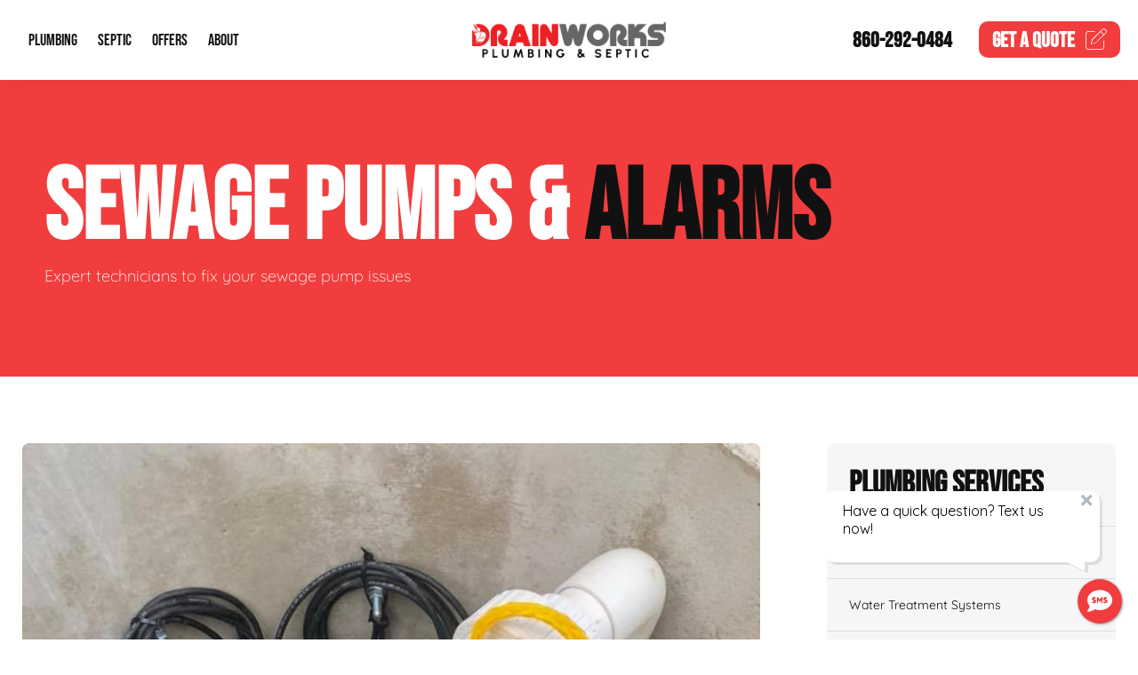

--- FILE ---
content_type: text/html; charset=UTF-8
request_url: https://calldrainworks.com/services/plumbing/sewage-pumps-alarms/killingworth/connecticut
body_size: 6285
content:
<!doctype html>

<html lang="en-us">
<head>
    <meta charset="UTF-8">
    <title>Drainworks | Sewage Pumps &amp; Alarms Killingworth, CT</title>
    <meta name="viewport" content="width=device-width,initial-scale=1">
    <meta name="HandheldFriendly" content="true">
    <meta name="robots" content="index, follow">
    <meta name="description" content="Drainworks is the leading provider of Sewage Pumps & Alarms in the Killingworth, CT area. Call us today at 860-292-0484 to schedule your appointment and we will get you taken care of right away.">
    <meta name="mobile-web-app-capable" content="yes">
    <meta name="apple-mobile-web-app-status-bar-style" content="black">
    <meta name="apple-mobile-web-app-title" content="Drainworks">
    <meta name="theme-color" content="#f13d3d">

    <script type="application/ld+json">
    {
        "@context": "https://schema.org/",
        "@type": "Organization",
        "name": "Drainworks",
        "telephone": "860-292-0484",
        "url": "https://calldrainworks.com/services/plumbing/sewage-pumps-alarms/killingworth/connecticut",
        "logo": "https://storage.googleapis.com/night-fox-clients-storage/calldrainworks.com/locations/photos/primary/500.67b74caa30b081.43646051.png",
        "makesOffer": {
            "@type": "ProfessionalService",
            "name": "Drainworks",
            "url": "https://calldrainworks.com/services",
            "priceRange": "$500 +",
            "telephone": "860-292-0484",
            "address": "489 Old Hartford Rd Colchester, CT 06415",
            "description": "Drainworks is the leading provider of Sewage Pumps & Alarms in the Killingworth, CT area. Call us today at 860-292-0484 to schedule your appointment and we will get you taken care of right away."
        },
        "member": {
            "@type": "Person",
            "givenName": "Justin",
            "familyName": "Breault",
            "worksFor": "Drainworks"
        },
        "description": "Drainworks is the leading provider of Sewage Pumps & Alarms in the Killingworth, CT area. Call us today at 860-292-0484 to schedule your appointment and we will get you taken care of right away."
    }
    </script>

    <meta property="og:site_name" content="Drainworks" />
    <meta property="og:locale" content="en_US" />
    <meta property="og:type" content="website" />
    <meta property="og:title" content="Sewage Pumps &amp; Alarms Killingworth, CT" />
    <meta property="og:description" content='Drainworks is the leading provider of Sewage Pumps & Alarms in the Killingworth, CT area. Call us today at 860-292-0484 to schedule your appointment and we will get you taken care of right away.' />
    <meta property="og:url" content="https://calldrainworks.com/services/plumbing/sewage-pumps-alarms/killingworth/connecticut" />
    <meta property="og:image" content="https://storage.googleapis.com/night-fox-clients-storage/calldrainworks.com/locations/photos/primary/2000.691e1bd20e00d3.35901951.jpg" />

    <meta name="twitter:card" content="summary_large_image" />
    <meta name="twitter:title" content="Sewage Pumps &amp; Alarms Killingworth, CT" />
    <meta name="twitter:description" content='Drainworks is the leading provider of Sewage Pumps & Alarms in the Killingworth, CT area. Call us today at 860-292-0484 to schedule your appointment and we will get you taken care of right away.' />
    <meta name="twitter:image" content="https://storage.googleapis.com/night-fox-clients-storage/calldrainworks.com/locations/photos/primary/2000.691e1bd20e00d3.35901951.jpg" />
    <meta name="twitter:image:src" content="https://storage.googleapis.com/night-fox-clients-storage/calldrainworks.com/locations/photos/primary/500.691e1bd20e00d3.35901951.jpg" />

    <meta name="csrf-token" content="l19ijLepL1IC8t39eCMH4ZXLycRL70saKIp0z3yr">
    <link rel="canonical" href="https://calldrainworks.com/services/plumbing/sewage-pumps-alarms/killingworth/connecticut" />
    <link rel="alternate" href="https://calldrainworks.com/services/plumbing/sewage-pumps-alarms/killingworth/connecticut" hreflang="en-us" />
    <link rel="icon" href="https://storage.googleapis.com/night-fox-clients-storage/calldrainworks.com/locations/photos/primary/500.67b74cac758193.49184165.png" sizes="32x32">

    <link rel="preload" href="https://calldrainworks.com/fonts/quicksand/Quicksand-Light.woff2" as="font" type="font/woff2" crossorigin="anonymous">
    <link rel="preload" href="https://calldrainworks.com/fonts/quicksand/Quicksand-Regular.woff2" as="font" type="font/woff2" crossorigin="anonymous">
    <link rel="preload" href="https://calldrainworks.com/fonts/quicksand/Quicksand-Bold.woff2" as="font" type="font/woff2" crossorigin="anonymous">
    <link rel="preload" href="https://calldrainworks.com/fonts/bebas-neue/BebasNeue-Regular.woff2" as="font" type="font/woff2" crossorigin="anonymous">

    <link rel="preload" as="style" href="https://calldrainworks.com/build/assets/import-drainworks-CXluovDS.css" /><link rel="stylesheet" href="https://calldrainworks.com/build/assets/import-drainworks-CXluovDS.css" />
    <script src='https://app.chiirp.com/api/v3/clients/sitechat/qLCHUKWK61fc0pEtiZUL'></script>        <script async src="https://www.googletagmanager.com/gtag/js?id=G-QCSLTCYXH4"></script>
    <script>
        window.dataLayer = window.dataLayer || [];
        function gtag(){dataLayer.push(arguments);}
        gtag('js', new Date());
        gtag('config', 'G-QCSLTCYXH4');
            </script>
    </head>

<body>

<div id="app">
    <div class="mobile-menu">
        <a href="tel:860-292-0484" class="link impact">Call 860-292-0484<span class="fa-thin fa-phone"></span><span class="fa-thin fa-chevron-right"></span></a>
        <a href="/contact/inquiry" class="link impact">Get A Quote<span class="fa-thin fa-pen-to-square"></span><span class="fa-thin fa-chevron-right"></span></a>
                        <a href="/our-services/plumbing/killingworth/ct" class="link">Plumbing Services<span class="fa-thin fa-wrench"></span><span class="fa-thin fa-chevron-right"></span></a>
                                <a href="/our-services/septic/killingworth/ct" class="link">Septic Services<span class="fa-thin fa-toilet"></span><span class="fa-thin fa-chevron-right"></span></a>
                                <a href="/our-services/killingworth/ct" class="link">All Services<span class="fa-thin fa-list"></span><span class="fa-thin fa-chevron-right"></span></a>
                        <a href="/special-offers" class="link">Special Offers<span class="fa-thin fa-tags"></span><span class="fa-thin fa-chevron-right"></span></a>        <a href="/financing" class="link">Financing<span class="fa-thin fa-credit-card"></span><span class="fa-thin fa-chevron-right"></span></a>        <a href="/videos" class="link">Video Gallery<span class="fa-thin fa-video"></span><span class="fa-thin fa-chevron-right"></span></a>        <a href="/about" class="link">About Us<span class="fa-thin fa-book"></span><span class="fa-thin fa-chevron-right"></span></a>
        <a href="/reputation" class="link">Our Reputation<span class="fa-thin fa-star"></span><span class="fa-thin fa-chevron-right"></span></a>
        <a href="/blog/plumbing-and-septic-services" class="link">Our Blog<span class="fa-thin fa-rss"></span><span class="fa-thin fa-chevron-right"></span></a>                <a href="/contact/inquiry" class="link">Contact Info<span class="fa-thin fa-comments"></span><span class="fa-thin fa-chevron-right"></span></a>
                <div class="buffer larger"></div>
    </div>
    <nav>
        <div class="nav-content">
            <div class="nav-content-container">
                <menu-button></menu-button>
                <div class="links">
                    <div class="link-blocks">
                                                <div class="dropdown">
                            <button class="dropdown-button">Plumbing</button>
                            <div class="dropdown-content">
                                <div class="grouper">
                                    <div class="grid two">
                                                                                                                        <a href="/services/plumbing/drain-cleaning/killingworth/ct"><span class="fa-thin fa-solid fa-sink"></span>Drain Cleaning</a>
                                                                                                                                                                <a href="/services/plumbing/water-treatment-systems/killingworth/ct"><span class="fa-thin fa-solid fa-glass-water"></span>Water Treatment Systems</a>
                                                                                                                                                                <a href="/services/plumbing/repiping/killingworth/ct"><span class="fa-thin fa-solid fa-pipe-circle-check"></span>Plumbing Repairs</a>
                                                                                                                                                                <a href="/services/plumbing/water-heaters/killingworth/ct"><span class="fa-thin fa-solid fa-temperature-arrow-up"></span>Water Heaters</a>
                                                                                                                                                                <a href="/services/plumbing/sewage-pumps-alarms/killingworth/ct"><span class="fa-thin fa-solid fa-pump"></span>Sewage Pumps &amp; Alarms</a>
                                                                                                                                                                <a href="/services/plumbing/well-pumps/killingworth/ct"><span class="fa-thin fa-solid fa-pump"></span>Well Pumps</a>
                                                                                                                                                                <a href="/services/plumbing/garbage-disposals/killingworth/ct"><span class="fa-thin fa-solid fa-trash"></span>Garbage Disposals</a>
                                                                                                                                                                <a href="/services/plumbing/hydro-jetting/killingworth/ct"><span class="fa-thin fa-solid fa-jet-fighter"></span>Hydro Jetting</a>
                                                                                                                                                                <a href="/services/plumbing/sump-pump-service/killingworth/ct"><span class="fa-thin fa-sharp fa-solid fa-arrow-up-from-water-pump"></span>Sump Pump</a>
                                                                                                                                                                <a href="/services/plumbing/water-line-repair/killingworth/ct"><span class="fa-thin fa-solid fa-wrench"></span>Water Line Repair</a>
                                                                                                                                                                <a href="/services/plumbing/leak-detection/killingworth/ct"><span class="fa-thin fa-solid fa-water"></span>Leak Detection</a>
                                                                                                                                                                <a href="/services/plumbing/slab-leaks/killingworth/ct"><span class="fa-thin fa-solid fa-bars-sort"></span>Slab Leaks</a>
                                                                                                                                                                <a href="/services/plumbing/water-treatment-drywells/killingworth/ct"><span class="fa-thin fa-solid fa-droplet"></span>Water Treatment Drywells</a>
                                                                                                                    </div>
                                </div>
                            </div>
                        </div>
                                                <div class="dropdown">
                            <button class="dropdown-button">Septic</button>
                            <div class="dropdown-content">
                                <div class="grouper">
                                    <div class="grid two">
                                                                                                                        <a href="/services/septic/septic-pumping/killingworth/ct"><span class="fa-thin fa-solid fa-helmet-safety"></span>Septic Pumping</a>
                                                                                                                                                                <a href="/services/septic/portable-toilet-rental/killingworth/ct"><span class="fa-thin fa-light fa-toilets-portable"></span>Portable Toilet Rental</a>
                                                                                                                                                                <a href="/services/septic/septic-system-inspection/killingworth/ct"><span class="fa-thin fa-solid fa-search"></span>Septic System Inspection</a>
                                                                                                                                                                <a href="/services/septic/septic-system-install-or-replace/killingworth/ct"><span class="fa-thin fa-solid fa-excavator"></span>Septic System Install or Replace</a>
                                                                                                                                                                <a href="/services/septic/septic-service-agreements/killingworth/ct"><span class="fa-thin fa-solid fa-hose"></span>Septic Service Agreements</a>
                                                                                                                                                                <a href="/services/septic/soil-perc-testing/killingworth/ct"><span class="fa-thin fa-solid fa-vials"></span>Soil &amp; Perc Testing</a>
                                                                                                                                                                <a href="/services/septic/sewer-repair/killingworth/ct"><span class="fa-thin fa-solid fa-manhole"></span>Sewer Repair</a>
                                                                                                                                                                <a href="/services/septic/sewer-replacement/killingworth/ct"><span class="fa-thin fa-solid fa-sparkles"></span>Sewer Replacement</a>
                                                                                                                                                                <a href="/services/septic/septic-tank-repair/killingworth/ct"><span class="fa-thin fa-solid fa-tank-water"></span>Septic Tank Repair</a>
                                                                                                                    </div>
                                </div>
                            </div>
                        </div>
                                                                        <div  class="dropdown">
                            <button class="dropdown-button">Offers</button>
                            <div class="dropdown-content">
                                <div class="grouper">
                                    <div class="grid">
                                                                                <a href="/special-offers"><span class="fa-thin fa-tags"></span>Special Offers</a>                                        <a href="/financing"><span class="fa-thin fa-credit-card"></span>Financing</a>                                    </div>
                                </div>
                            </div>
                        </div>
                                                <div  class="dropdown">
                            <button class="dropdown-button">About</button>
                            <div class="dropdown-content">
                                <div class="grouper">
                                    <div class="grid">
                                        <a href="/about"><span class="fa-thin fa-book"></span>About Us</a>
                                        <a href="/reputation"><span class="fa-thin fa-star"></span>Our Reputation</a>
                                        <a href="/videos"><span class="fa-thin fa-video"></span>Video Gallery</a>                                                                                <a href="/blog/plumbing-and-septic-services"><span class="fa-thin fa-rss"></span>Our Blog</a>                                        <a href="/contact/inquiry"><span class="fa-thin fa-comments"></span>Contact Info</a>
                                    </div>
                                </div>
                            </div>
                        </div>
                    </div>
                                    </div>
                <div class="logo"><a href="/"><img src="https://storage.googleapis.com/night-fox-clients-storage/calldrainworks.com/locations/photos/primary/500.67b74caa30b081.43646051.png" alt="Drainworks" class="drainworks"></a></div>
                <div class="buttons">
                    <a href="tel:860-292-0484" class="button small-padding">860-292-0484</a>
                    <a href="/contact/inquiry" class="button small-padding"><b>Get A </b>Quote<span class="fa-thin fa-pen-to-square"></span></a>
                </div>
            </div>
        </div>
    </nav>
    <div class="nav-buffer"></div>
            <div class="header-title">
        <div class="header-title-container">
            <h1>
                
                                    Sewage Pumps &amp; <span>Alarms</span>
                                                    <i>Killingworth, Connecticut</i>
                            </h1>
                            <p>Expert technicians to fix your sewage pump issues</p>
                    </div>
    </div>
        
<div class="details-wrapper">
    <div class="details-content">

        
            <img src="https://storage.googleapis.com/night-fox-clients-storage/calldrainworks.com/services/photos/primary/2000.663ec05459c2c5.38274495.jpg" alt="Sewage Pumps &amp; Alarms">
            <h2>Sewage Pumps &amp; Alarms<span> Service in Killingworth, Connecticut</span></h2>

            
            <p>Elevate your sewage and wastewater management with our comprehensive plumbing services. At Drainworks Plumbing & Septic, we specialize in servicing a wide range of pumps, including sewage pumps, solids handling pumps, grinder pumps, and effluent pumps. From routine maintenance to complex installations and repairs, our skilled technicians have the expertise to keep your systems running smoothly.</p>

                
                <div class="cta-alt">
                    <div class="bubble">
                        <b>No Further Explanation Needed?</b>
                        <p>You get it, the subject of sewage pumps &amp; alarms is just one of those things in life you have to trust a professional to do. So feel free to skip all the reading and click the button below to get a quote now, or scroll down to learn more.</p>
                        <a href="/contact/inquiry" class="button">Get A Quote<div>For Sewage Pumps &amp; Alarms</div></a>
                    </div>
                </div>

                
            
            
<p>We understand the critical role these pumps play in maintaining sanitation and environmental safety on your property. That's why we prioritize efficiency, reliability, and precision in every service we provide. Whether you're dealing with clogs, malfunctions, or need a new pump installed, you can count on us to deliver prompt and effective solutions.</p>
<p>With years of experience in the industry, we have built a reputation for excellence and customer satisfaction. Our commitment to quality service extends beyond just fixing the problem at hand – we strive to provide proactive maintenance and personalized recommendations to optimize your sewage and wastewater systems for long-term performance.</p>
<p>Trust Drainworks Plumbing & Septic for all your sewage pump, solids handling pump, grinder pump, and effluent pump needs. Contact us today to schedule a service and experience the difference expertise makes in maintaining the efficiency and reliability of your wastewater management systems."</p>

            
            
            
            </div>
    <div class="details-nav-container">
        <div class="details-nav">
            <b>Plumbing Services</b>
                                                <a href="/services/plumbing/drain-cleaning/killingworth/ct">Drain Cleaning<span class="fa-thin fa-solid fa-sink"></span><i>Killingworth, Connecticut</i></a>
                                                                <a href="/services/plumbing/water-treatment-systems/killingworth/ct">Water Treatment Systems<span class="fa-thin fa-solid fa-glass-water"></span><i>Killingworth, Connecticut</i></a>
                                                                <a href="/services/plumbing/repiping/killingworth/ct">Plumbing Repairs<span class="fa-thin fa-solid fa-pipe-circle-check"></span><i>Killingworth, Connecticut</i></a>
                                                                <a href="/services/plumbing/water-heaters/killingworth/ct">Water Heaters<span class="fa-thin fa-solid fa-temperature-arrow-up"></span><i>Killingworth, Connecticut</i></a>
                                                                <a href="/services/plumbing/sewage-pumps-alarms/killingworth/ct" class="active">Sewage Pumps &amp; Alarms<span class="fa-thin fa-solid fa-pump"></span><i>Killingworth, Connecticut</i></a>
                                                                <a href="/services/plumbing/well-pumps/killingworth/ct">Well Pumps<span class="fa-thin fa-solid fa-pump"></span><i>Killingworth, Connecticut</i></a>
                                                                <a href="/services/plumbing/garbage-disposals/killingworth/ct">Garbage Disposals<span class="fa-thin fa-solid fa-trash"></span><i>Killingworth, Connecticut</i></a>
                                                                <a href="/services/plumbing/hydro-jetting/killingworth/ct">Hydro Jetting<span class="fa-thin fa-solid fa-jet-fighter"></span><i>Killingworth, Connecticut</i></a>
                                                                <a href="/services/plumbing/sump-pump-service/killingworth/ct">Sump Pump<span class="fa-thin fa-sharp fa-solid fa-arrow-up-from-water-pump"></span><i>Killingworth, Connecticut</i></a>
                                                                <a href="/services/plumbing/water-line-repair/killingworth/ct">Water Line Repair<span class="fa-thin fa-solid fa-wrench"></span><i>Killingworth, Connecticut</i></a>
                                                                <a href="/services/plumbing/leak-detection/killingworth/ct">Leak Detection<span class="fa-thin fa-solid fa-water"></span><i>Killingworth, Connecticut</i></a>
                                                                <a href="/services/plumbing/slab-leaks/killingworth/ct">Slab Leaks<span class="fa-thin fa-solid fa-bars-sort"></span><i>Killingworth, Connecticut</i></a>
                                                                <a href="/services/plumbing/water-treatment-drywells/killingworth/ct">Water Treatment Drywells<span class="fa-thin fa-solid fa-droplet"></span><i>Killingworth, Connecticut</i></a>
                                    </div>

        <div class="buffer medium"></div>

                <div class="buffer smaller"></div>
                <a href="/our-services/septic/killingworth/ct" class="button text-color-for-element-with-bg-color liquid-width">Septic Services<span class="fa-thin fa-chevron-right"></span></a>
                    </div>
</div>

    <div class="cta-wrapper">
        <div class="cta-container">
            <div class="headline">Ready For Service?</div>
            <div class="context-wrapper">
                <div class="context">Don't wait, call us today at <a href="tel:860-292-0484" class="link">860-292-0484</a> or <a href="/contact/inquiry" class="link">visit our quote page</a> to get a quote for service as soon as possible.</div>
            </div>
            <a href="/contact/inquiry" class="button large-text">Get A Quote<span class="fa-thin fa-pen-to-square"></span></a>
        </div>
    </div>
    <footer>
        <div class="container">
            <div class="top">
                <div class="left">
                    <h5>Killingworth's Best Plumbing &amp; Septic Service</h5>
                    <div class="headline">Drainworks Plumbing &amp; Septic Est. 2017</div>
                    <div class="quote"><p>We are the Killingworth area's leading plumbing &amp; septic company, with a focus on friendly, prompt, professional service you can count on.</p></div>
                                        <div class="location">
                        <h5><a href="https://westctplumbing.com"><span class="fa-thin fa-map-marker-alt"></span> Plymouth Location</a></h5>
                        <div class="address">
                            <a href="" target="_blank"><p>22 Swicklas Ct&nbsp;<br>Unit 3&nbsp;<br>Plymouth, CT&nbsp;06782</p></a>
                        </div>
                        <a href="tel:860-248-6262" class="phone">860-248-6262</a>
                    </div>
                                        <div class="location">
                        <h5><a href="https://calldrainworks.com"><span class="fa-thin fa-map-marker-alt"></span> Colchester Location</a></h5>
                        <div class="address">
                            <a href="https://maps.app.goo.gl/NAVmAbwSuXfcDhzQ7" target="_blank"><p mutable-parsed="true">489 Old Hartford Rd<br>Colchester, CT 06415</p></a>
                        </div>
                        <a href="tel:860-292-0484" class="phone">860-292-0484</a>
                    </div>
                                                            <div class="location">
                        <h6><span class="fa-thin fa-ribbon"></span> Licenses &amp; Credentials</h6>
                        <div class="address"><p mutable-parsed="true">HIC 0650272<br>PLM 0288824-P7<br>Septic Installer License #6174</p></div>
                    </div>
                                        <div class="socials">
    <a href="https://maps.app.goo.gl/NAVmAbwSuXfcDhzQ7" target="_blank" class="fab fa-google"><span>Google Profile</span></a>        <a href="https://www.youtube.com/channel/UC8Zz0-zsEmtBh5jDpLDvaPg/featured" target="_blank" class="fab fa-youtube"><span>Drainworks YouTube Profile</span></a>        <a href="https://www.facebook.com/calldrainworks" target="_blank" class="fab fa-facebook-f"><span>Drainworks Facebook Profile</span></a>        <a href="https://twitter.com/drainworksct" target="_blank" class="fab fa-x-twitter"><span>Drainworks Twitter Profile</span></a>        <a href="https://www.yelp.com/biz/drainworks-plumbing-and-septic-colchester" target="_blank" class="fab fa-yelp"><span>Drainworks Yelp Profile</span></a>    </div>
                </div>
                <div class="links">
                    <b>Navigation</b>
                    <a href="/" class="link">Home</a>
                                        <a href="/our-services/killingworth/ct" class="link active">Services</a>
                                                            <a href="/special-offers" class="link">Special Offers</a>                    <a href="/financing" class="link">Financing</a>                    <a href="/reputation" class="link">Reputation</a>
                    <a href="/about" class="link">About Us</a>
                    <a href="/videos" class="link">Video Gallery</a>                    <a href="/blog/plumbing-and-septic-services" class="link">Our Blog</a>                                        <a href="/contact/inquiry" class="link">Contact</a>
                </div>
                <div class="links">
                    <b>Plumbing &amp; Septic Services We Specialize In</b>
                    <div class="collection">
                                                                        <a href="/services/plumbing/drain-cleaning/killingworth/ct">Drain Cleaning<span> Killingworth, Connecticut</span></a>
                                                                                                <a href="/services/plumbing/water-treatment-systems/killingworth/ct">Water Treatment Systems<span> Killingworth, Connecticut</span></a>
                                                                                                <a href="/services/plumbing/repiping/killingworth/ct">Plumbing Repairs<span> Killingworth, Connecticut</span></a>
                                                                                                <a href="/services/septic/septic-pumping/killingworth/ct">Septic Pumping<span> Killingworth, Connecticut</span></a>
                                                                                                <a href="/services/septic/portable-toilet-rental/killingworth/ct">Portable Toilet Rental<span> Killingworth, Connecticut</span></a>
                                                                                                <a href="/services/septic/septic-system-inspection/killingworth/ct">Septic System Inspection<span> Killingworth, Connecticut</span></a>
                                                                                                <a href="/services/septic/septic-system-install-or-replace/killingworth/ct">Septic System Install or Replace<span> Killingworth, Connecticut</span></a>
                                                                                                <a href="/services/plumbing/water-heaters/killingworth/ct">Water Heaters<span> Killingworth, Connecticut</span></a>
                                                                                                <a href="/services/plumbing/sewage-pumps-alarms/killingworth/ct" class="active">Sewage Pumps &amp; Alarms<span> Killingworth, Connecticut</span></a>
                                                                                                <a href="/services/septic/septic-service-agreements/killingworth/ct">Septic Service Agreements<span> Killingworth, Connecticut</span></a>
                                                                                                <a href="/services/septic/soil-perc-testing/killingworth/ct">Soil &amp; Perc Testing<span> Killingworth, Connecticut</span></a>
                                                                                                <a href="/services/plumbing/well-pumps/killingworth/ct">Well Pumps<span> Killingworth, Connecticut</span></a>
                                                                                                <a href="/services/plumbing/garbage-disposals/killingworth/ct">Garbage Disposals<span> Killingworth, Connecticut</span></a>
                                                                                                <a href="/services/septic/sewer-repair/killingworth/ct">Sewer Repair<span> Killingworth, Connecticut</span></a>
                                                                                                <a href="/services/plumbing/hydro-jetting/killingworth/ct">Hydro Jetting<span> Killingworth, Connecticut</span></a>
                                                                                                <a href="/services/septic/sewer-replacement/killingworth/ct">Sewer Replacement<span> Killingworth, Connecticut</span></a>
                                                                                                <a href="/services/plumbing/sump-pump-service/killingworth/ct">Sump Pump<span> Killingworth, Connecticut</span></a>
                                                                                                <a href="/services/plumbing/water-line-repair/killingworth/ct">Water Line Repair<span> Killingworth, Connecticut</span></a>
                                                                                                <a href="/services/plumbing/leak-detection/killingworth/ct">Leak Detection<span> Killingworth, Connecticut</span></a>
                                                                                                <a href="/services/septic/septic-tank-repair/killingworth/ct">Septic Tank Repair<span> Killingworth, Connecticut</span></a>
                                                                                                <a href="/services/plumbing/slab-leaks/killingworth/ct">Slab Leaks<span> Killingworth, Connecticut</span></a>
                                                                                                <a href="/services/plumbing/water-treatment-drywells/killingworth/ct">Water Treatment Drywells<span> Killingworth, Connecticut</span></a>
                                                                    </div>
                </div>
            </div>
            <div class="service-areas">
                <h6>We Offer Plumbing &amp; Septic Service To The Entire Killingworth Area</h6>
                <a href="/en/amston/ct/plumbing-and-septic-services">Amston<span>, Connecticut Plumbing &amp; Septic Services</span></a><a href="/en/andover/ct/plumbing-and-septic-services">Andover<span>, Connecticut Plumbing &amp; Septic Services</span></a><a href="/en/attawan-beach/ct/plumbing-and-septic-services">Attawan Beach<span>, Connecticut Plumbing &amp; Septic Services</span></a><a href="/en/baltic/ct/plumbing-and-septic-services">Baltic<span>, Connecticut Plumbing &amp; Septic Services</span></a><a href="/en/bolton/ct/plumbing-and-septic-services">Bolton<span>, Connecticut Plumbing &amp; Septic Services</span></a><a href="/en/brooklyn/ct/plumbing-and-septic-services">Brooklyn<span>, Connecticut Plumbing &amp; Septic Services</span></a><a href="/en/canterbury/ct/plumbing-and-septic-services">Canterbury<span>, Connecticut Plumbing &amp; Septic Services</span></a><a href="/en/chaplin/ct/plumbing-and-septic-services">Chaplin<span>, Connecticut Plumbing &amp; Septic Services</span></a><a href="/en/cobalt/ct/plumbing-and-septic-services">Cobalt<span>, Connecticut Plumbing &amp; Septic Services</span></a><a href="/en/columbia/ct/plumbing-and-septic-services">Columbia<span>, Connecticut Plumbing &amp; Septic Services</span></a><a href="/en/coventry/ct/plumbing-and-septic-services">Coventry<span>, Connecticut Plumbing &amp; Septic Services</span></a><a href="/en/cromwell/ct/plumbing-and-septic-services">Cromwell<span>, Connecticut Plumbing &amp; Septic Services</span></a><a href="/en/danielson/ct/plumbing-and-septic-services">Danielson<span>, Connecticut Plumbing &amp; Septic Services</span></a><a href="/en/east-haddam/ct/plumbing-and-septic-services">East Haddam<span>, Connecticut Plumbing &amp; Septic Services</span></a><a href="/en/east-hampton/ct/plumbing-and-septic-services">East Hampton<span>, Connecticut Plumbing &amp; Septic Services</span></a><a href="/en/east-lyme/ct/plumbing-and-septic-services">East Lyme<span>, Connecticut Plumbing &amp; Septic Services</span></a><a href="/en/east-windsor/ct/plumbing-and-septic-services">East Windsor<span>, Connecticut Plumbing &amp; Septic Services</span></a><a href="/en/ellington/ct/plumbing-and-septic-services">Ellington<span>, Connecticut Plumbing &amp; Septic Services</span></a><a href="/en/enfield/ct/plumbing-and-septic-services">Enfield<span>, Connecticut Plumbing &amp; Septic Services</span></a><a href="/en/exeter/ct/plumbing-and-septic-services">Exeter<span>, Connecticut Plumbing &amp; Septic Services</span></a><a href="/en/franklin/ct/plumbing-and-septic-services">Franklin<span>, Connecticut Plumbing &amp; Septic Services</span></a><a href="/en/gilman/ct/plumbing-and-septic-services">Gilman<span>, Connecticut Plumbing &amp; Septic Services</span></a><a href="/en/glastonbury/ct/plumbing-and-septic-services">Glastonbury<span>, Connecticut Plumbing &amp; Septic Services</span></a><a href="/en/greenville/ct/plumbing-and-septic-services">Greenville<span>, Connecticut Plumbing &amp; Septic Services</span></a><a href="/en/griswold/ct/plumbing-and-septic-services">Griswold<span>, Connecticut Plumbing &amp; Septic Services</span></a><a href="/en/groton/ct/plumbing-and-septic-services">Groton<span>, Connecticut Plumbing &amp; Septic Services</span></a><a href="/en/hadlyme/ct/plumbing-and-septic-services">Hadlyme<span>, Connecticut Plumbing &amp; Septic Services</span></a><a href="/en/hampton/ct/plumbing-and-septic-services">Hampton<span>, Connecticut Plumbing &amp; Septic Services</span></a><a href="/en/hopeville/ct/plumbing-and-septic-services">Hopeville<span>, Connecticut Plumbing &amp; Septic Services</span></a><a href="/en/killingly/ct/plumbing-and-septic-services">Killingly<span>, Connecticut Plumbing &amp; Septic Services</span></a><a href="/en/lebanon/ct/plumbing-and-septic-services">Lebanon<span>, Connecticut Plumbing &amp; Septic Services</span></a><a href="/en/ledyard/ct/plumbing-and-septic-services">Ledyard<span>, Connecticut Plumbing &amp; Septic Services</span></a><a href="/en/leesville/ct/plumbing-and-septic-services">Leesville<span>, Connecticut Plumbing &amp; Septic Services</span></a><a href="/en/lyme/ct/plumbing-and-septic-services">Lyme<span>, Connecticut Plumbing &amp; Septic Services</span></a><a href="/en/manchester/ct/plumbing-and-septic-services">Manchester<span>, Connecticut Plumbing &amp; Septic Services</span></a><a href="/en/mansfield/ct/plumbing-and-septic-services">Mansfield<span>, Connecticut Plumbing &amp; Septic Services</span></a><a href="/en/marlborough/ct/plumbing-and-septic-services">Marlborough<span>, Connecticut Plumbing &amp; Septic Services</span></a><a href="/en/millstone/ct/plumbing-and-septic-services">Millstone<span>, Connecticut Plumbing &amp; Septic Services</span></a><a href="/en/montville/ct/plumbing-and-septic-services">Montville<span>, Connecticut Plumbing &amp; Septic Services</span></a><a href="/en/moosup/ct/plumbing-and-septic-services">Moosup<span>, Connecticut Plumbing &amp; Septic Services</span></a><a href="/en/mystic/ct/plumbing-and-septic-services">Mystic<span>, Connecticut Plumbing &amp; Septic Services</span></a><a href="/en/new-london/ct/plumbing-and-septic-services">New London<span>, Connecticut Plumbing &amp; Septic Services</span></a><a href="/en/niantic/ct/plumbing-and-septic-services">Niantic<span>, Connecticut Plumbing &amp; Septic Services</span></a><a href="/en/noank/ct/plumbing-and-septic-services">Noank<span>, Connecticut Plumbing &amp; Septic Services</span></a><a href="/en/north-stonington/ct/plumbing-and-septic-services">North Stonington<span>, Connecticut Plumbing &amp; Septic Services</span></a><a href="/en/north-westchester/ct/plumbing-and-septic-services">North Westchester<span>, Connecticut Plumbing &amp; Septic Services</span></a><a href="/en/norwich/ct/plumbing-and-septic-services">Norwich<span>, Connecticut Plumbing &amp; Septic Services</span></a><a href="/en/norwichtown/ct/plumbing-and-septic-services">Norwichtown<span>, Connecticut Plumbing &amp; Septic Services</span></a><a href="/en/oakdale/ct/plumbing-and-septic-services">Oakdale<span>, Connecticut Plumbing &amp; Septic Services</span></a><a href="/en/occum/ct/plumbing-and-septic-services">Occum<span>, Connecticut Plumbing &amp; Septic Services</span></a><a href="/en/old-lyme/ct/plumbing-and-septic-services">Old Lyme<span>, Connecticut Plumbing &amp; Septic Services</span></a><a href="/en/palmertown/ct/plumbing-and-septic-services">Palmertown<span>, Connecticut Plumbing &amp; Septic Services</span></a><a href="/en/plainfield/ct/plumbing-and-septic-services">Plainfield<span>, Connecticut Plumbing &amp; Septic Services</span></a><a href="/en/point-owoods/ct/plumbing-and-septic-services">Point O&#039;Woods<span>, Connecticut Plumbing &amp; Septic Services</span></a><a href="/en/pomfret/ct/plumbing-and-septic-services">Pomfret<span>, Connecticut Plumbing &amp; Septic Services</span></a><a href="/en/portland/ct/plumbing-and-septic-services">Portland<span>, Connecticut Plumbing &amp; Septic Services</span></a><a href="/en/preston/ct/plumbing-and-septic-services">Preston<span>, Connecticut Plumbing &amp; Septic Services</span></a><a href="/en/quaker-hill/ct/plumbing-and-septic-services">Quaker Hill<span>, Connecticut Plumbing &amp; Septic Services</span></a><a href="/en/salem/ct/plumbing-and-septic-services">Salem<span>, Connecticut Plumbing &amp; Septic Services</span></a><a href="/en/scotland/ct/plumbing-and-septic-services">Scotland<span>, Connecticut Plumbing &amp; Septic Services</span></a><a href="/en/south-glastonbury/ct/plumbing-and-septic-services">South Glastonbury<span>, Connecticut Plumbing &amp; Septic Services</span></a><a href="/en/south-windsor/ct/plumbing-and-septic-services">South Windsor<span>, Connecticut Plumbing &amp; Septic Services</span></a><a href="/en/taftville/ct/plumbing-and-septic-services">Taftville<span>, Connecticut Plumbing &amp; Septic Services</span></a><a href="/en/tolland/ct/plumbing-and-septic-services">Tolland<span>, Connecticut Plumbing &amp; Septic Services</span></a><a href="/en/uncasville/ct/plumbing-and-septic-services">Uncasville<span>, Connecticut Plumbing &amp; Septic Services</span></a><a href="/en/vernon/ct/plumbing-and-septic-services">Vernon<span>, Connecticut Plumbing &amp; Septic Services</span></a><a href="/en/waterford/ct/plumbing-and-septic-services">Waterford<span>, Connecticut Plumbing &amp; Septic Services</span></a><a href="/en/willimantic/ct/plumbing-and-septic-services">Willimantic<span>, Connecticut Plumbing &amp; Septic Services</span></a><a href="/en/willington/ct/plumbing-and-septic-services">Willington<span>, Connecticut Plumbing &amp; Septic Services</span></a><a href="/en/windham/ct/plumbing-and-septic-services">Windham<span>, Connecticut Plumbing &amp; Septic Services</span></a><a href="/en/woodstock/ct/plumbing-and-septic-services">Woodstock<span>, Connecticut Plumbing &amp; Septic Services</span></a><a href="/en/wopowog/ct/plumbing-and-septic-services">Wopowog<span>, Connecticut Plumbing &amp; Septic Services</span></a><a href="/en/yantic/ct/plumbing-and-septic-services">Yantic<span>, Connecticut Plumbing &amp; Septic Services</span></a>            </div>
            <div class="bottom">
                <div class="wrapper">
                    <div class="copyright">Site By <a href="https://nightfox.studio">Night</a> <a href="https://nightfox.marketing">Fox</a> <a href="https://nightfox.digital">Digital</a></div>
                    <div class="links">
                        <a href="/legal/terms-of-use">Terms of Use</a>
                        <a href="/legal/privacy-policy">Privacy Policy</a>
                        <a href="/legal/cookie-policy">Cookie Policy</a>
                        <a href="/sitemap.xml">Sitemap</a>
                    </div>
                </div>
            </div>
        </div>
    </footer>
</div>

<link rel="modulepreload" href="https://calldrainworks.com/build/assets/app-Ca3xEQEa.js" /><script type="module" src="https://calldrainworks.com/build/assets/app-Ca3xEQEa.js"></script>

<link rel="preload" href="https://calldrainworks.com/fonts/fontawesome/css/all.min.css" as="style" onload="this.onload=null;this.rel='stylesheet'">
<noscript><link rel="stylesheet" href="https://calldrainworks.com/fonts/fontawesome/css/all.min.css"></noscript>

<noscript><strong>We're sorry but this website doesn't work properly without JavaScript enabled. Please enable it to continue.</strong></noscript>

</body>
</html>


--- FILE ---
content_type: text/html; charset=utf-8
request_url: https://app.chiirp.com/api/v3/clients/widget/qLCHUKWK61fc0pEtiZUL
body_size: 1767
content:
<!DOCTYPE html>
<html lang="en">
<head>
  <!-- Required meta tags -->
  <meta charset="utf-8">
  <meta http-equiv="X-UA-Compatible" content="IE=edge">
  <meta name="viewport" content="width=device-width, initial-scale=1, shrink-to-fit=no">
  <meta name="description" content="">
  <meta name="author" content="">
  <meta name="keywords" content="">
  <title></title>

  <meta name="csp-nonce" />

  <!-- stylesheet & javascript -->
  <link rel="stylesheet" href="/assets/widget_button-edbe789c.css" />
  <script src="/assets/widget_button-bdf14c01.js"></script>

  <link rel="stylesheet" href="https://fonts.googleapis.com/css?family=Quicksand:400,500,700&display=swap" type="text/css">

  <style type="text/css">
    body {
      font-family: "Quicksand";
    }
    .m-central__messages-message-text::after {
      background: #FFFFFF !important;
    }
    .alert {
      top: ;
    }
  </style>
</head>
<body>
  <div id="app-widget-box" class="app-widget-box" style="background-color: #f13d3d;color: #FFFFFF;">
    <i class="fas fa-sms" style="font-size:1.75em;"></i>
    <div class="launch-button">
      <div class="header" style="background-color: #FFFFFF;">
        

        <div id="app-widget-box-title" class="title">
          Need Some Help?
        </div>

        <button id="close-button">
          <i class="fa fa-times"></i>
        </button>
      </div>
      <p id="app-widget-box-tag" class="small">
        
      </p>
      <div class="m-central__messages-body">
        <div class="m-central__messages-message is-interlocutor">
          <div class="m-central__messages-wrap">
            <div class="m-central__messages-message-text">
              How can we help you today?
            </div>
          </div>
        </div>

        <div class="m-central__messages-message is-self">
          <div class="m-central__messages-wrap">
            <div class="m-central__messages-message-text" style="padding-top:15px;padding-bottom:15px;">
              <form action="https://app.chiirp.com/api/v3/clients/3295/widget/qLCHUKWK61fc0pEtiZUL" accept-charset="UTF-8" method="post"><input type="hidden" name="authenticity_token" value="LvpItUoRJq_ArD2hOwgxkaO2AAMcrdkxGwnKw_ma0n5zQ3ZJmclKh86ZR5erw_p7pHxYVlvqdLVjbi929j-jWQ" autocomplete="off" />
                
                


                  <div class="form-group">
                    <div class="login-inputs tw-block lg:tw-flex tw-flex-wrap mb-0 !tw-mx-3 !tw-my-3" id="" style=""><label class="lg:tw-w-full !tw-pl-0 tw-leading-none tw-pt-3 mt-0 mb-0" id=""><i class="bi bi-superscript tw-bg-1000 tw-text-sm">*</i></label><div class="lg:tw-w-full mb-0" id="" style=""><div class="form-group tw-flex-wrap !tw-h-11 !tw-border-gray-300 tw-mb-0 mb-0" id="" style=""><div class="input-group has-typeahead-scrollable !tw-h-11 tw-rounded-lg"><input type="text" name="client_custom_fields[firstname]" id="id_5644" value="" class="form-control typeahead tw-min-h-11 tw-text-gray-500 focus:!tw-border-2 focus:!tw-border-blue-600 dark:focus:!tw-border-blue-600 dark:tw-bg-darkSecondary tw-leading-7 tw-text-sm tw-rounded focus:tw-rounded" placeholder="First Name" required="required" /></div></div></div></div>
                  </div>

                  <div class="form-group">
                    <div class="login-inputs tw-block lg:tw-flex tw-flex-wrap mb-0 !tw-mx-3 !tw-my-3" id="" style=""><label class="lg:tw-w-full !tw-pl-0 tw-leading-none tw-pt-3 mt-0 mb-0" id=""><i class="bi bi-superscript tw-bg-1000 tw-text-sm">*</i></label><div class="lg:tw-w-full mb-0" id="" style=""><div class="form-group tw-flex-wrap !tw-h-11 !tw-border-gray-300 tw-mb-0 mb-0" id="" style=""><div class="input-group has-typeahead-scrollable !tw-h-11 tw-rounded-lg"><input type="text" name="client_custom_fields[lastname]" id="id_62267" value="" class="form-control typeahead tw-min-h-11 tw-text-gray-500 focus:!tw-border-2 focus:!tw-border-blue-600 dark:focus:!tw-border-blue-600 dark:tw-bg-darkSecondary tw-leading-7 tw-text-sm tw-rounded focus:tw-rounded" placeholder="Last Name" required="required" /></div></div></div></div>
                  </div>

                  <div class="form-group">
                    <div class="login-inputs tw-block lg:tw-flex tw-flex-wrap mb-0 !tw-mx-3 !tw-my-3" id="" style=""><label class="lg:tw-w-full !tw-pl-0 tw-leading-none tw-pt-3 mt-0 mb-0" id=""><i class="bi bi-superscript tw-bg-1000 tw-text-sm">*</i></label><div class="lg:tw-w-full mb-0" id="" style=""><div class="form-group tw-flex-wrap !tw-h-11 !tw-border-gray-300 tw-mb-0 mb-0" id="" style=""><div class="input-group has-typeahead-scrollable !tw-h-11 tw-rounded-lg"><input type="text" name="client_custom_fields[email]" id="id_54001" value="" class="form-control typeahead tw-min-h-11 tw-text-gray-500 focus:!tw-border-2 focus:!tw-border-blue-600 dark:focus:!tw-border-blue-600 dark:tw-bg-darkSecondary tw-leading-7 tw-text-sm tw-rounded focus:tw-rounded" placeholder="Email Address" required="required" /></div></div></div></div>
                  </div>

                  <div class="form-group">
                    <div class="login-inputs tw-block lg:tw-flex tw-flex-wrap mb-0 !tw-mx-3 !tw-my-3" id="" style=""><label class="lg:tw-w-full !tw-pl-0 tw-leading-none tw-pt-3 mt-0 mb-0" id=""><i class="bi bi-superscript tw-bg-1000 tw-text-sm">*</i></label><div class="lg:tw-w-full mb-0" id="" style=""><div class="form-group tw-flex-wrap !tw-h-11 !tw-border-gray-300 tw-mb-0 mb-0" id="" style=""><div class="input-group has-typeahead-scrollable !tw-h-11 tw-rounded-lg"><input type="text" name="client_custom_fields[phone_mobile]" id="id_28006" value="" class="form-control typeahead tw-min-h-11 tw-text-gray-500 focus:!tw-border-2 focus:!tw-border-blue-600 dark:focus:!tw-border-blue-600 dark:tw-bg-darkSecondary tw-leading-7 tw-text-sm tw-rounded focus:tw-rounded" minlength="10" maxlength="10" onkeypress="return /\d/.test(String.fromCharCode(((event||window.event).which||(event||window.event).which)));" placeholder="Mobile Phone" required="required" /></div></div></div></div>
                  </div>

                <div class="form-group"><textarea name="question" id="question" class="form-control" placeholder="Your Question?" required="required">
</textarea></div>

                <p class="text-muted data-rates-comment">By submitting you agree to receive text messages at the number provided. Message/data rates may apply.</p>

                <div style="text-align:center;">
                  <input type="submit" name="commit" value="Text Me!" id="contact_form_submit" data-disable-with="Submitting..." data-disable-with="Text Me!" class="btn btn-app" style="font-family:Quicksand;background-color:#FFFFFF;border-color:#FFFFFF;" />
                </div>
</form>            </div>
          </div>
        </div>

      </div>
      <div class="footer" style="background-color:#FFFFFF;">
        <a id="powered_link" style="text-decoration:none;display:none;" target="_blank" rel="noopener" href="https://app.chiirp.com/"><img height="15" src="/assets/tenant/chiirp/logo-259c7ff1.svg" />&nbsp;Powered by Chiirp</a>
      </div>


    </div>
  </div>

  <script>
    $(document).ready( function() {

      window.addEventListener('message', function(event) {
        try { var obj = JSON.parse(event.data); }
        catch(e) { var obj = event.data }

        if ( obj.action === 'open_sitechat' ) {
          openElement();
        } else if ((obj.vw + obj.vh) > 0 ) {
          vw = obj.vw;
          vh = obj.vh;
          set_sitechat_attributes();
        }
      });

      var element  = $('.app-widget-box');
      var vw       = 0;
      var vh       = 0;
      var sitechat = 'closed'

      window.parent.postMessage('{"action":"viewport"}', '*');

      document.getElementById('contact_form_submit').setAttribute('color', contrastColor('#FFFFFF', true));
      element.find('.header button').css({'color':contrastColor('#FFFFFF')});
      element.find('#contact_form_submit').css({'color':contrastColor('#FFFFFF', true)});
      element.find('#app-widget-box-title').css({'color':contrastColor('#FFFFFF')});
      element.find('#app-widget-box-tag').css({'color':contrastColor('#FFFFFF')});

      setTimeout(function() {
        element.addClass('enter');
      }, 1000);

      element.click(openElement);



      function openElement() {
        sitechat = 'open'
        set_sitechat_attributes();
        element.css({'background-color':'#FFFFFF'});
        element.find('.launch-button').addClass('enter');
        element.find('>i').hide();
        element.find('.launch-button-image').hide();
        element.addClass('expand');
        element.find('.header button').click(closeElement);
        element.off('click', openElement);
        element.find('#powered_link').show();
      }

      function closeElement() {
        sitechat = 'closed'
        document.getElementById('app-widget-box').style.backgroundColor = '#ffffff';
        element.css({'background-color':'#f13d3d'});
        element.find('.launch-button').removeClass('enter').hide();
        element.find('>i').show();
        element.find('.launch-button-image').show();
        element.removeClass('expand');
        element.find('.header button').off('click', closeElement);

        setTimeout(function() {
          element.find('.launch-button').removeClass('enter').show()
          element.find('#powered_link').hide();
          element.click(openElement);
          set_sitechat_attributes();
        }, 500);
      }

      function set_sitechat_attributes() {
        if (sitechat === 'open') {
          if (vw > 414) {
            window.parent.postMessage('{"action":"setatt_sitechat","width":"300","height":"450","right":"10px","bottom":"10px"}', '*');
          } else {
            window.parent.postMessage('{"action":"setatt_sitechat","width":"' + vw + '","height":"' + vh + '","right":"0px","bottom":"0px"}', '*');
          }
          window.parent.postMessage('{"action":"close_sitechat_bubble"}', '*');
        } else {
          window.parent.postMessage('{"action":"setatt_sitechat","width":"70","height":"70","right":"10px","bottom":"10px"}', '*');
        }
      }
    });
  </script>
<script defer src="https://static.cloudflareinsights.com/beacon.min.js/vcd15cbe7772f49c399c6a5babf22c1241717689176015" integrity="sha512-ZpsOmlRQV6y907TI0dKBHq9Md29nnaEIPlkf84rnaERnq6zvWvPUqr2ft8M1aS28oN72PdrCzSjY4U6VaAw1EQ==" data-cf-beacon='{"version":"2024.11.0","token":"fecab3abe00a4162822b1a6c75271368","server_timing":{"name":{"cfCacheStatus":true,"cfEdge":true,"cfExtPri":true,"cfL4":true,"cfOrigin":true,"cfSpeedBrain":true},"location_startswith":null}}' crossorigin="anonymous"></script>
</body>
</html>


--- FILE ---
content_type: text/html; charset=utf-8
request_url: https://app.chiirp.com/api/v3/clients/widget_bubble/qLCHUKWK61fc0pEtiZUL
body_size: 90
content:
<!DOCTYPE html>
<html lang="en">
<head>
  <!-- Required meta tags -->
  <meta charset="utf-8">
  <meta http-equiv="X-UA-Compatible" content="IE=edge">
  <meta name="viewport" content="width=device-width, initial-scale=1, shrink-to-fit=no">
  <meta name="description" content="">
  <meta name="author" content="">
  <meta name="keywords" content="">
  <title></title>

  <meta name="csp-nonce" />

  <link rel="stylesheet" href="https://use.fontawesome.com/releases/v5.8.1/css/all.css" integrity="sha384-50oBUHEmvpQ+1lW4y57PTFmhCaXp0ML5d60M1M7uH2+nqUivzIebhndOJK28anvf" crossorigin="anonymous">
  <link rel="stylesheet" type="text/css" href="https://fonts.googleapis.com/css?family=Montserrat:400,400i,500,500i,700&display=swap">

  <script src="/assets/widget_bubble-148cf312.js"></script>

    <link rel="stylesheet" href="/assets/widget_bubble_desktop-5b662d4d.css" />

  <link rel="stylesheet" href="https://fonts.googleapis.com/css?family=Quicksand:400,500,700&display=swap" type="text/css">

  <style type="text/css">
    body {
      font-family: "Quicksand";
    }
    .bubble:after {
      border-right-color:#FFFFFF;
    }
  </style>
</head>
<body>
  <div class="container">
    <div class="bubble" id="sitechat_bubble" style="background-color:#FFFFFF;">
      <button name="button" type="submit" class="close_button" onclick="closeBubble()"><i class="fa fa-times"></i></button>

      <div class="inner_bubble" id="inner_sitechat_bubble">
        

        <div class="body_text bubble_text" style="color:#000000;width:255px;">
          <span>Have a quick question? Text us now!</span>
        </div>
      </div>
    </div>
  </div>
  <script>
    document.onreadystatechange = function () {
      var element = document.getElementById('sitechat_bubble');
      setTimeout(function() {
        element.style.display = "inline-block";
      }, 5000);
    }

    document.getElementById('inner_sitechat_bubble').onclick = function openSitechat() {
      window.parent.postMessage('{"action":"open_sitechat"}', '*');
    }

    function closeBubble() {
      window.parent.postMessage('{"action":"close_sitechat_bubble"}', '*');
    }
  </script>
<script defer src="https://static.cloudflareinsights.com/beacon.min.js/vcd15cbe7772f49c399c6a5babf22c1241717689176015" integrity="sha512-ZpsOmlRQV6y907TI0dKBHq9Md29nnaEIPlkf84rnaERnq6zvWvPUqr2ft8M1aS28oN72PdrCzSjY4U6VaAw1EQ==" data-cf-beacon='{"version":"2024.11.0","token":"fecab3abe00a4162822b1a6c75271368","server_timing":{"name":{"cfCacheStatus":true,"cfEdge":true,"cfExtPri":true,"cfL4":true,"cfOrigin":true,"cfSpeedBrain":true},"location_startswith":null}}' crossorigin="anonymous"></script>
</body>
</html>


--- FILE ---
content_type: text/css
request_url: https://calldrainworks.com/build/assets/import-drainworks-CXluovDS.css
body_size: 9599
content:
@font-face{font-family:Quicksand;font-style:light;font-weight:300;src:url(/build/assets/Quicksand-Light-CiRAwfxM.woff2) format("woff2"),url(/build/assets/Quicksand-Light-vueg2bmh.ttf) format("truetype");font-display:swap}@font-face{font-family:Quicksand;font-style:normal;font-weight:400;src:url(/build/assets/Quicksand-Regular-Bdrof-zI.woff2) format("woff2"),url(/build/assets/Quicksand-Regular-DwV0T0OO.ttf) format("truetype");font-display:swap}@font-face{font-family:Quicksand;font-style:bold;font-weight:700;src:url(/build/assets/Quicksand-Bold-Blk0Sx1E.woff2) format("woff2"),url(/build/assets/Quicksand-Bold-CRBjWP5_.ttf) format("truetype");font-display:swap}@font-face{font-family:Bebas Neue;font-style:normal;font-weight:400;src:url(/build/assets/BebasNeue-Regular-CLoul1ni.woff2) format("woff2"),url(/build/assets/BebasNeue-Regular-D2CONTwO.ttf) format("truetype");font-display:swap}.banner-notice{position:static;width:calc(100% - 30px);display:block;text-align:center;padding:15px;font-size:14px;color:#fff;font-weight:700;transition:.5s ease-in-out;margin-bottom:.5px}a.banner-notice{opacity:.8}.banner-notice.brand{background:#f13d3d}.banner-notice.black{background:#000}.banner-notice.blue{background:#335eb6}.banner-notice.green{background:#33b674}.banner-notice.orange{background:#b66d33}.banner-notice.red{background:#b63333}.banner-notice.yellow{background:#b6b133}.bad-text,.good-text{color:#2b2b2b!important}.neutral-text{color:#f13d3d!important}.white-text{color:#fff}.bad-bg,.good-bg{background:linear-gradient(120deg,#2b2b2b,#0b0b0b)!important}.neutral-bg{background:#f13d3d!important}.align-left{text-align:left!important}.align-center{text-align:center!important}.align-right{text-align:right!important}input,select,button,textarea{outline:none;font-family:Quicksand,Arial,sans-serif;font-size:18px!important;color:#111;font-weight:300}.grecaptcha-badge{display:none!important}.tiny-form{position:relative;width:calc(100% - 80px);padding:40px;max-width:500px}.standard-form{position:relative;width:100%}.list-page,.liquid-form{position:relative;width:calc(100% - 80px);padding:40px}.grid .input-container{margin-bottom:0}.input-container{display:table;width:100%;margin-bottom:10px;box-shadow:0 0 5px #0000001a;background:transparent;border-radius:7.5px}.input-title{display:table-cell;vertical-align:middle;text-align:left;width:180px;text-transform:uppercase;padding:15px;font-weight:600;font-size:12px;letter-spacing:1px;color:#000000bf;border-right:1px solid rgba(0,0,0,.05);cursor:default}.input-title .fa{margin-right:4px}.input-title a{color:#000000bf;cursor:pointer}.input-title a:hover{opacity:.75}.input-box{position:relative;display:table-cell;vertical-align:middle;text-align:left}.input-box.input-stripe{padding:10px 10px 10px 15px}.input-box .fa{position:absolute;right:15px;top:15px;color:#b4b4b4bf}.input-box.static-text{display:block;padding:12.5px 15px;color:#000000bf;letter-spacing:-.1px!important;font-weight:400;font-size:18px;line-height:1.8em}.input-box.static-text .fa{position:relative;right:auto;top:auto;color:#000000bf}.input-box.static-text a{color:#000000bf;border-bottom:1px solid rgba(0,0,0,.75);cursor:pointer}.input-box.static-text a:hover{border-bottom:0px}.current-image{position:relative;display:table-cell;vertical-align:middle;text-align:left;padding:15px}.current-image img{width:100%;max-width:250px;margin-bottom:-3px}.input-container input,.input-container textarea{display:inline-block;width:calc(100% - 30px);padding:15px;font-size:18px;background:transparent;color:#000000bf}.input-container select{display:inline-block;width:100%;padding:15px;font-size:18px;background:transparent;color:#000000bf}.input-container input{border-top:1px solid rgba(129,137,150,.25)}.input-container input:first-of-type{border:0px}.input-container textarea{height:100px;line-height:1.75em;resize:vertical}::placeholder{color:#b4b4b4bf}::-webkit-input-placeholder{color:#b4b4b4bf}::-moz-placeholder{color:#b4b4b4bf}:-ms-input-placeholder{color:#b4b4b4bf}::-ms-input-placeholder{color:#b4b4b4bf}button.submit-standard{display:inline-block;width:100%;font-weight:700;background:#f13d3d;padding:25px 0;font-size:18px!important;color:#fff;border-radius:7.5px;cursor:pointer;transition:.5s ease-in-out}button.submit-standard:disabled,button.submit-standard:disabled:hover{opacity:.5;cursor:progress!important}button.submit-standard span{margin-left:10px;transition:.5s ease-in-out}button.submit-standard:hover span{margin-left:20px}.form-gap{position:static;height:25px}.form-gap-large{position:static;height:50px}.alert{z-index:-1;position:static;cursor:default;background:#fff;border:1px solid;border-radius:5px;margin-bottom:35px;font-size:18px;letter-spacing:-.25px;font-weight:500;text-align:center}.alert ul{list-style-type:none}.alert ul li{border-top:1px solid rgb(216,69,69);padding:25px}.alert ul li:first-of-type{border:none}.alert ul li .fa{margin-right:4px}.alert-bad{border-color:#d84545;color:#d84545}.alert-good,.alert-neutral{border-color:#2b2b2b;color:#2b2b2b}.alert-big{border-radius:0;border:0px;color:#f6f6f6;margin-bottom:0;margin-top:-70px;cursor:pointer;text-align:left;transition:ease-in-out .25s}.alert-big.active{margin-top:0}.alert-big:hover{opacity:.85;transition:ease-in-out .25s}.alert-big ul li{padding:20px;border-color:#f8fafc}.alert-big ul li span{float:right;font-size:24px;margin-right:-2.5px}.alert-big.alert-bad{background:#d84545}.alert-big.alert-good{background:#34af8a}.alert-big.alert-neutral{background:#475edb}.input-checkbox{display:table;width:100%}.input-checkbox-text{display:table-cell;vertical-align:middle;text-align:left;padding:15px 15px 15px 10px;color:#000000bf;font-size:18px;letter-spacing:-.25px}.input-checkbox-text a{color:#475edb;cursor:pointer}.checkmark-container .checkbox{display:block;position:relative;-webkit-user-select:none;-moz-user-select:none;-ms-user-select:none;user-select:none;height:35px;margin-top:10px}.checkmark-container .checkbox input{position:absolute;opacity:0}.checkmark-container{display:table-cell;vertical-align:middle;text-align:right;width:40px}.checkmark-container .checkmark{display:inline-block;height:25px;width:25px;background-color:#f8fafc}.input-checkbox:hover input~.checkmark{background-color:#81899640;transition:ease-in-out .15s}.checkmark-container .checkbox input:checked~.checkmark{background-color:#f13d3d}.checkmark-container .checkmark:after{content:"";position:absolute;display:none}.checkmark-container .checkbox input:checked~.checkmark:after{display:block}.checkmark-container .checkbox .checkmark:after{display:inline-block;left:23.5px;top:5px;width:5px;height:10px;border:solid rgb(255,255,255);border-width:0 3px 3px 0;-webkit-transform:rotate(45deg);-ms-transform:rotate(45deg);transform:rotate(45deg)}.checkmark-container .cancelbox{display:inline-block;height:25px;width:25px;background-color:#f8fafc;cursor:pointer}.checkmark-container .cancelbox span.fa{position:absolute;color:#fff;left:21px;top:3px;font-size:20px}.input-checkbox:hover input~.cancelbox{background-color:#81899640;transition:ease-in-out .15s}.checkmark-container .checkbox input:checked~.cancelbox{background-color:#d84545}.checkmark-container .checkbox input:checked~.cancelbox span.fa{color:#fff}.checkmark-container .cancelbox:after{content:"";position:absolute;display:none}.checkmark-container .checkbox input:checked~.cancelbox:after{display:block}.input-radio{display:block;position:relative;padding:15px 15px 12px 10px;color:#000000bf;font-size:18px;letter-spacing:-.25px;text-align:left;margin:15px 0 15px 15px;-webkit-user-select:none;-moz-user-select:none;-ms-user-select:none;user-select:none}.input-radio .radio-text{position:absolute;top:3px;left:35px}.input-radio input[type=radio]{position:absolute;opacity:0;cursor:default}.radio-checkmark{position:absolute;top:0;left:0;height:25px;width:25px;background-color:#f8fafc;border-radius:50%}.input-radio:hover input~.radio-checkmark{background:#81899640;transition:ease-in-out .15s}.input-radio input[type=radio]:checked~.radio-checkmark{background-color:#475edb}.radio-checkmark:after{content:"";position:absolute;display:none}.input-radio input[type=radio]:checked~.radio-checkmark:after{display:block}.input-radio .radio-checkmark:after{top:7.5px;left:7.5px;width:9px;height:9px;border-radius:50%;background:#fff}@media screen and (max-width: 767px){.selectize-dropdown-content{border-radius:5px}.input-title{display:block;width:auto;border-right:none;border-bottom:1px solid rgba(129,137,150,.25)}.input-box,.current-image{display:block}.current-image img{max-width:100%}}.button{display:inline-block;background:#f13d3d;color:#fff;line-height:1em;font-family:Bebas Neue,Arial,sans-serif;text-transform:uppercase;font-size:24px;font-weight:700;padding:10px 15px;border-radius:10px;transition:.5s ease-in-out}.button.liquid-width{width:calc(100% - 40px);padding:20px}.button.liquid-width span{float:right}.button span{margin-left:12.5px}.button:hover{transform:scale(1.025)}.button.large-text{font-size:36px}.button.small-text{font-size:18px}.button.small-padding{padding:7.5px 15px}.button div{display:block;font-size:14px;line-height:1em}.button i{font-size:0px;line-height:0px}@media (max-width: 767px){.button{font-size:18px;padding:10px}}.grid{width:100%;display:grid;grid-gap:25px}.grid.flex{display:flex grid;align-items:start}.grid.no-gap{grid-gap:0px}.grid.extra-small-gap{grid-gap:10px}.grid.small-gap{grid-gap:15px}.grid.normal-gap{grid-gap:25px}.grid.large-gap{grid-gap:50px}.grid.extra-large-gap{grid-gap:75px}.grid.giant-gap{grid-gap:100px}.grid.six{grid-template-columns:1fr 1fr 1fr 1fr 1fr 1fr}.grid.five{grid-template-columns:1fr 1fr 1fr 1fr 1fr}.grid.four{grid-template-columns:1fr 1fr 1fr 1fr}.grid.three{grid-template-columns:1fr 1fr 1fr}.grid.two{grid-template-columns:1fr 1fr}.grid.one{grid-template-columns:1fr}@media (max-width: 1300px){.grid.four,.grid.five,.grid.six{grid-template-columns:1fr 1fr 1fr}.grid.three{grid-template-columns:1fr 1fr}}@media (max-width: 1000px){.grid.four,.grid.five,.grid.six{grid-template-columns:1fr 1fr}.grid.two,.grid.three{grid-template-columns:1fr}}@media (max-width: 800px){.grid.four{grid-template-columns:1fr}}@media (max-width: 600px){.grid.five,.grid.six{grid-template-columns:1fr}}/*!
 * Hamburgers
 * @description Tasty CSS-animated hamburgers
 * @author Jonathan Suh @jonsuh
 * @site https://jonsuh.com/hamburgers
 * @link https://github.com/jonsuh/hamburgers
 */.hamburger{padding:0;display:inline-block;cursor:pointer;transition-property:opacity,filter;transition-duration:.15s;transition-timing-function:linear;font:inherit;color:inherit;text-transform:none;background-color:transparent;border:0;margin:0;overflow:visible}.hamburger:hover,.hamburger.is-active:hover{opacity:1}.hamburger.is-active .hamburger-inner,.hamburger.is-active .hamburger-inner:before,.hamburger.is-active .hamburger-inner:after{background-color:#111}.hamburger-box{width:35px;height:18.5px;display:inline-block;position:relative}.hamburger-inner{display:block;top:50%;margin-top:-.75px}.hamburger-inner,.hamburger-inner:before,.hamburger-inner:after{width:35px;height:1.5px;background-color:#111;border-radius:5px;position:absolute;transition-property:transform;transition-duration:.15s;transition-timing-function:ease}.hamburger-inner:before,.hamburger-inner:after{content:"";display:block}.hamburger-inner:before{top:-8.5px}.hamburger-inner:after{bottom:-8.5px}.hamburger--3dx .hamburger-box{perspective:70px}.hamburger--3dx .hamburger-inner{transition:transform .15s cubic-bezier(.645,.045,.355,1),background-color 0s .1s cubic-bezier(.645,.045,.355,1)}.hamburger--3dx .hamburger-inner:before,.hamburger--3dx .hamburger-inner:after{transition:transform 0s .1s cubic-bezier(.645,.045,.355,1)}.hamburger--3dx.is-active .hamburger-inner{background-color:transparent!important;transform:rotateY(180deg)}.hamburger--3dx.is-active .hamburger-inner:before{transform:translate3d(0,8.5px,0) rotate(45deg)}.hamburger--3dx.is-active .hamburger-inner:after{transform:translate3d(0,-8.5px,0) rotate(-45deg)}.hamburger--3dx-r .hamburger-box{perspective:70px}.hamburger--3dx-r .hamburger-inner{transition:transform .15s cubic-bezier(.645,.045,.355,1),background-color 0s .1s cubic-bezier(.645,.045,.355,1)}.hamburger--3dx-r .hamburger-inner:before,.hamburger--3dx-r .hamburger-inner:after{transition:transform 0s .1s cubic-bezier(.645,.045,.355,1)}.hamburger--3dx-r.is-active .hamburger-inner{background-color:transparent!important;transform:rotateY(-180deg)}.hamburger--3dx-r.is-active .hamburger-inner:before{transform:translate3d(0,8.5px,0) rotate(45deg)}.hamburger--3dx-r.is-active .hamburger-inner:after{transform:translate3d(0,-8.5px,0) rotate(-45deg)}.hamburger--3dy .hamburger-box{perspective:70px}.hamburger--3dy .hamburger-inner{transition:transform .15s cubic-bezier(.645,.045,.355,1),background-color 0s .1s cubic-bezier(.645,.045,.355,1)}.hamburger--3dy .hamburger-inner:before,.hamburger--3dy .hamburger-inner:after{transition:transform 0s .1s cubic-bezier(.645,.045,.355,1)}.hamburger--3dy.is-active .hamburger-inner{background-color:transparent!important;transform:rotateX(-180deg)}.hamburger--3dy.is-active .hamburger-inner:before{transform:translate3d(0,8.5px,0) rotate(45deg)}.hamburger--3dy.is-active .hamburger-inner:after{transform:translate3d(0,-8.5px,0) rotate(-45deg)}.hamburger--3dy-r .hamburger-box{perspective:70px}.hamburger--3dy-r .hamburger-inner{transition:transform .15s cubic-bezier(.645,.045,.355,1),background-color 0s .1s cubic-bezier(.645,.045,.355,1)}.hamburger--3dy-r .hamburger-inner:before,.hamburger--3dy-r .hamburger-inner:after{transition:transform 0s .1s cubic-bezier(.645,.045,.355,1)}.hamburger--3dy-r.is-active .hamburger-inner{background-color:transparent!important;transform:rotateX(180deg)}.hamburger--3dy-r.is-active .hamburger-inner:before{transform:translate3d(0,8.5px,0) rotate(45deg)}.hamburger--3dy-r.is-active .hamburger-inner:after{transform:translate3d(0,-8.5px,0) rotate(-45deg)}.hamburger--3dxy .hamburger-box{perspective:70px}.hamburger--3dxy .hamburger-inner{transition:transform .15s cubic-bezier(.645,.045,.355,1),background-color 0s .1s cubic-bezier(.645,.045,.355,1)}.hamburger--3dxy .hamburger-inner:before,.hamburger--3dxy .hamburger-inner:after{transition:transform 0s .1s cubic-bezier(.645,.045,.355,1)}.hamburger--3dxy.is-active .hamburger-inner{background-color:transparent!important;transform:rotateX(180deg) rotateY(180deg)}.hamburger--3dxy.is-active .hamburger-inner:before{transform:translate3d(0,8.5px,0) rotate(45deg)}.hamburger--3dxy.is-active .hamburger-inner:after{transform:translate3d(0,-8.5px,0) rotate(-45deg)}.hamburger--3dxy-r .hamburger-box{perspective:70px}.hamburger--3dxy-r .hamburger-inner{transition:transform .15s cubic-bezier(.645,.045,.355,1),background-color 0s .1s cubic-bezier(.645,.045,.355,1)}.hamburger--3dxy-r .hamburger-inner:before,.hamburger--3dxy-r .hamburger-inner:after{transition:transform 0s .1s cubic-bezier(.645,.045,.355,1)}.hamburger--3dxy-r.is-active .hamburger-inner{background-color:transparent!important;transform:rotateX(180deg) rotateY(180deg) rotate(-180deg)}.hamburger--3dxy-r.is-active .hamburger-inner:before{transform:translate3d(0,8.5px,0) rotate(45deg)}.hamburger--3dxy-r.is-active .hamburger-inner:after{transform:translate3d(0,-8.5px,0) rotate(-45deg)}.hamburger--arrow.is-active .hamburger-inner:before{transform:translate3d(-7px,0,0) rotate(-45deg) scaleX(.7)}.hamburger--arrow.is-active .hamburger-inner:after{transform:translate3d(-7px,0,0) rotate(45deg) scaleX(.7)}.hamburger--arrow-r.is-active .hamburger-inner:before{transform:translate3d(7px,0,0) rotate(45deg) scaleX(.7)}.hamburger--arrow-r.is-active .hamburger-inner:after{transform:translate3d(7px,0,0) rotate(-45deg) scaleX(.7)}.hamburger--arrowalt .hamburger-inner:before{transition:top .1s .1s ease,transform .1s cubic-bezier(.165,.84,.44,1)}.hamburger--arrowalt .hamburger-inner:after{transition:bottom .1s .1s ease,transform .1s cubic-bezier(.165,.84,.44,1)}.hamburger--arrowalt.is-active .hamburger-inner:before{top:0;transform:translate3d(-7px,-8.75px,0) rotate(-45deg) scaleX(.7);transition:top .1s ease,transform .1s .1s cubic-bezier(.895,.03,.685,.22)}.hamburger--arrowalt.is-active .hamburger-inner:after{bottom:0;transform:translate3d(-7px,8.75px,0) rotate(45deg) scaleX(.7);transition:bottom .1s ease,transform .1s .1s cubic-bezier(.895,.03,.685,.22)}.hamburger--arrowalt-r .hamburger-inner:before{transition:top .1s .1s ease,transform .1s cubic-bezier(.165,.84,.44,1)}.hamburger--arrowalt-r .hamburger-inner:after{transition:bottom .1s .1s ease,transform .1s cubic-bezier(.165,.84,.44,1)}.hamburger--arrowalt-r.is-active .hamburger-inner:before{top:0;transform:translate3d(7px,-8.75px,0) rotate(45deg) scaleX(.7);transition:top .1s ease,transform .1s .1s cubic-bezier(.895,.03,.685,.22)}.hamburger--arrowalt-r.is-active .hamburger-inner:after{bottom:0;transform:translate3d(7px,8.75px,0) rotate(-45deg) scaleX(.7);transition:bottom .1s ease,transform .1s .1s cubic-bezier(.895,.03,.685,.22)}.hamburger--arrowturn.is-active .hamburger-inner{transform:rotate(-180deg)}.hamburger--arrowturn.is-active .hamburger-inner:before{transform:translate3d(8px,0,0) rotate(45deg) scaleX(.7)}.hamburger--arrowturn.is-active .hamburger-inner:after{transform:translate3d(8px,0,0) rotate(-45deg) scaleX(.7)}.hamburger--arrowturn-r.is-active .hamburger-inner{transform:rotate(-180deg)}.hamburger--arrowturn-r.is-active .hamburger-inner:before{transform:translate3d(-8px,0,0) rotate(-45deg) scaleX(.7)}.hamburger--arrowturn-r.is-active .hamburger-inner:after{transform:translate3d(-8px,0,0) rotate(45deg) scaleX(.7)}.hamburger--boring .hamburger-inner,.hamburger--boring .hamburger-inner:before,.hamburger--boring .hamburger-inner:after{transition-property:none}.hamburger--boring.is-active .hamburger-inner{transform:rotate(45deg)}.hamburger--boring.is-active .hamburger-inner:before{top:0;opacity:0}.hamburger--boring.is-active .hamburger-inner:after{bottom:0;transform:rotate(-90deg)}.hamburger--collapse .hamburger-inner{top:auto;bottom:0;transition-duration:.13s;transition-delay:.13s;transition-timing-function:cubic-bezier(.55,.055,.675,.19)}.hamburger--collapse .hamburger-inner:after{top:-17px;transition:top .2s .2s cubic-bezier(.33333,.66667,.66667,1),opacity .1s linear}.hamburger--collapse .hamburger-inner:before{transition:top .12s .2s cubic-bezier(.33333,.66667,.66667,1),transform .13s cubic-bezier(.55,.055,.675,.19)}.hamburger--collapse.is-active .hamburger-inner{transform:translate3d(0,-8.5px,0) rotate(-45deg);transition-delay:.22s;transition-timing-function:cubic-bezier(.215,.61,.355,1)}.hamburger--collapse.is-active .hamburger-inner:after{top:0;opacity:0;transition:top .2s cubic-bezier(.33333,0,.66667,.33333),opacity .1s .22s linear}.hamburger--collapse.is-active .hamburger-inner:before{top:0;transform:rotate(-90deg);transition:top .1s .16s cubic-bezier(.33333,0,.66667,.33333),transform .13s .25s cubic-bezier(.215,.61,.355,1)}.hamburger--collapse-r .hamburger-inner{top:auto;bottom:0;transition-duration:.13s;transition-delay:.13s;transition-timing-function:cubic-bezier(.55,.055,.675,.19)}.hamburger--collapse-r .hamburger-inner:after{top:-17px;transition:top .2s .2s cubic-bezier(.33333,.66667,.66667,1),opacity .1s linear}.hamburger--collapse-r .hamburger-inner:before{transition:top .12s .2s cubic-bezier(.33333,.66667,.66667,1),transform .13s cubic-bezier(.55,.055,.675,.19)}.hamburger--collapse-r.is-active .hamburger-inner{transform:translate3d(0,-8.5px,0) rotate(45deg);transition-delay:.22s;transition-timing-function:cubic-bezier(.215,.61,.355,1)}.hamburger--collapse-r.is-active .hamburger-inner:after{top:0;opacity:0;transition:top .2s cubic-bezier(.33333,0,.66667,.33333),opacity .1s .22s linear}.hamburger--collapse-r.is-active .hamburger-inner:before{top:0;transform:rotate(90deg);transition:top .1s .16s cubic-bezier(.33333,0,.66667,.33333),transform .13s .25s cubic-bezier(.215,.61,.355,1)}.hamburger--elastic .hamburger-inner{top:.75px;transition-duration:.275s;transition-timing-function:cubic-bezier(.68,-.55,.265,1.55)}.hamburger--elastic .hamburger-inner:before{top:8.5px;transition:opacity .125s .275s ease}.hamburger--elastic .hamburger-inner:after{top:17px;transition:transform .275s cubic-bezier(.68,-.55,.265,1.55)}.hamburger--elastic.is-active .hamburger-inner{transform:translate3d(0,8.5px,0) rotate(135deg);transition-delay:75ms}.hamburger--elastic.is-active .hamburger-inner:before{transition-delay:0s;opacity:0}.hamburger--elastic.is-active .hamburger-inner:after{transform:translate3d(0,-17px,0) rotate(-270deg);transition-delay:75ms}.hamburger--elastic-r .hamburger-inner{top:.75px;transition-duration:.275s;transition-timing-function:cubic-bezier(.68,-.55,.265,1.55)}.hamburger--elastic-r .hamburger-inner:before{top:8.5px;transition:opacity .125s .275s ease}.hamburger--elastic-r .hamburger-inner:after{top:17px;transition:transform .275s cubic-bezier(.68,-.55,.265,1.55)}.hamburger--elastic-r.is-active .hamburger-inner{transform:translate3d(0,8.5px,0) rotate(-135deg);transition-delay:75ms}.hamburger--elastic-r.is-active .hamburger-inner:before{transition-delay:0s;opacity:0}.hamburger--elastic-r.is-active .hamburger-inner:after{transform:translate3d(0,-17px,0) rotate(270deg);transition-delay:75ms}.hamburger--emphatic{overflow:hidden}.hamburger--emphatic .hamburger-inner{transition:background-color .125s .175s ease-in}.hamburger--emphatic .hamburger-inner:before{left:0;transition:transform .125s cubic-bezier(.6,.04,.98,.335),top .05s .125s linear,left .125s .175s ease-in}.hamburger--emphatic .hamburger-inner:after{top:8.5px;right:0;transition:transform .125s cubic-bezier(.6,.04,.98,.335),top .05s .125s linear,right .125s .175s ease-in}.hamburger--emphatic.is-active .hamburger-inner{transition-delay:0s;transition-timing-function:ease-out;background-color:transparent!important}.hamburger--emphatic.is-active .hamburger-inner:before{left:-70px;top:-70px;transform:translate3d(70px,70px,0) rotate(45deg);transition:left .125s ease-out,top .05s .125s linear,transform .125s .175s cubic-bezier(.075,.82,.165,1)}.hamburger--emphatic.is-active .hamburger-inner:after{right:-70px;top:-70px;transform:translate3d(-70px,70px,0) rotate(-45deg);transition:right .125s ease-out,top .05s .125s linear,transform .125s .175s cubic-bezier(.075,.82,.165,1)}.hamburger--emphatic-r{overflow:hidden}.hamburger--emphatic-r .hamburger-inner{transition:background-color .125s .175s ease-in}.hamburger--emphatic-r .hamburger-inner:before{left:0;transition:transform .125s cubic-bezier(.6,.04,.98,.335),top .05s .125s linear,left .125s .175s ease-in}.hamburger--emphatic-r .hamburger-inner:after{top:8.5px;right:0;transition:transform .125s cubic-bezier(.6,.04,.98,.335),top .05s .125s linear,right .125s .175s ease-in}.hamburger--emphatic-r.is-active .hamburger-inner{transition-delay:0s;transition-timing-function:ease-out;background-color:transparent!important}.hamburger--emphatic-r.is-active .hamburger-inner:before{left:-70px;top:70px;transform:translate3d(70px,-70px,0) rotate(-45deg);transition:left .125s ease-out,top .05s .125s linear,transform .125s .175s cubic-bezier(.075,.82,.165,1)}.hamburger--emphatic-r.is-active .hamburger-inner:after{right:-70px;top:70px;transform:translate3d(-70px,-70px,0) rotate(45deg);transition:right .125s ease-out,top .05s .125s linear,transform .125s .175s cubic-bezier(.075,.82,.165,1)}.hamburger--minus .hamburger-inner:before,.hamburger--minus .hamburger-inner:after{transition:bottom .08s 0s ease-out,top .08s 0s ease-out,opacity 0s linear}.hamburger--minus.is-active .hamburger-inner:before,.hamburger--minus.is-active .hamburger-inner:after{opacity:0;transition:bottom .08s ease-out,top .08s ease-out,opacity 0s .08s linear}.hamburger--minus.is-active .hamburger-inner:before{top:0}.hamburger--minus.is-active .hamburger-inner:after{bottom:0}.hamburger--slider .hamburger-inner{top:.75px}.hamburger--slider .hamburger-inner:before{top:8.5px;transition-property:transform,opacity;transition-timing-function:ease;transition-duration:.15s}.hamburger--slider .hamburger-inner:after{top:17px}.hamburger--slider.is-active .hamburger-inner{transform:translate3d(0,8.5px,0) rotate(45deg)}.hamburger--slider.is-active .hamburger-inner:before{transform:rotate(-45deg) translate3d(-5px,-7px,0);opacity:0}.hamburger--slider.is-active .hamburger-inner:after{transform:translate3d(0,-17px,0) rotate(-90deg)}.hamburger--slider-r .hamburger-inner{top:.75px}.hamburger--slider-r .hamburger-inner:before{top:8.5px;transition-property:transform,opacity;transition-timing-function:ease;transition-duration:.15s}.hamburger--slider-r .hamburger-inner:after{top:17px}.hamburger--slider-r.is-active .hamburger-inner{transform:translate3d(0,8.5px,0) rotate(-45deg)}.hamburger--slider-r.is-active .hamburger-inner:before{transform:rotate(45deg) translate3d(5px,-7px,0);opacity:0}.hamburger--slider-r.is-active .hamburger-inner:after{transform:translate3d(0,-17px,0) rotate(90deg)}.hamburger--spin .hamburger-inner{transition-duration:.22s;transition-timing-function:cubic-bezier(.55,.055,.675,.19)}.hamburger--spin .hamburger-inner:before{transition:top .1s .25s ease-in,opacity .1s ease-in}.hamburger--spin .hamburger-inner:after{transition:bottom .1s .25s ease-in,transform .22s cubic-bezier(.55,.055,.675,.19)}.hamburger--spin.is-active .hamburger-inner{transform:rotate(225deg);transition-delay:.12s;transition-timing-function:cubic-bezier(.215,.61,.355,1)}.hamburger--spin.is-active .hamburger-inner:before{top:0;opacity:0;transition:top .1s ease-out,opacity .1s .12s ease-out}.hamburger--spin.is-active .hamburger-inner:after{bottom:0;transform:rotate(-90deg);transition:bottom .1s ease-out,transform .22s .12s cubic-bezier(.215,.61,.355,1)}.hamburger--spin-r .hamburger-inner{transition-duration:.22s;transition-timing-function:cubic-bezier(.55,.055,.675,.19)}.hamburger--spin-r .hamburger-inner:before{transition:top .1s .25s ease-in,opacity .1s ease-in}.hamburger--spin-r .hamburger-inner:after{transition:bottom .1s .25s ease-in,transform .22s cubic-bezier(.55,.055,.675,.19)}.hamburger--spin-r.is-active .hamburger-inner{transform:rotate(-225deg);transition-delay:.12s;transition-timing-function:cubic-bezier(.215,.61,.355,1)}.hamburger--spin-r.is-active .hamburger-inner:before{top:0;opacity:0;transition:top .1s ease-out,opacity .1s .12s ease-out}.hamburger--spin-r.is-active .hamburger-inner:after{bottom:0;transform:rotate(90deg);transition:bottom .1s ease-out,transform .22s .12s cubic-bezier(.215,.61,.355,1)}.hamburger--spring .hamburger-inner{top:.75px;transition:background-color 0s .13s linear}.hamburger--spring .hamburger-inner:before{top:8.5px;transition:top .1s .2s cubic-bezier(.33333,.66667,.66667,1),transform .13s cubic-bezier(.55,.055,.675,.19)}.hamburger--spring .hamburger-inner:after{top:17px;transition:top .2s .2s cubic-bezier(.33333,.66667,.66667,1),transform .13s cubic-bezier(.55,.055,.675,.19)}.hamburger--spring.is-active .hamburger-inner{transition-delay:.22s;background-color:transparent!important}.hamburger--spring.is-active .hamburger-inner:before{top:0;transition:top .1s .15s cubic-bezier(.33333,0,.66667,.33333),transform .13s .22s cubic-bezier(.215,.61,.355,1);transform:translate3d(0,8.5px,0) rotate(45deg)}.hamburger--spring.is-active .hamburger-inner:after{top:0;transition:top .2s cubic-bezier(.33333,0,.66667,.33333),transform .13s .22s cubic-bezier(.215,.61,.355,1);transform:translate3d(0,8.5px,0) rotate(-45deg)}.hamburger--spring-r .hamburger-inner{top:auto;bottom:0;transition-duration:.13s;transition-delay:0s;transition-timing-function:cubic-bezier(.55,.055,.675,.19)}.hamburger--spring-r .hamburger-inner:after{top:-17px;transition:top .2s .2s cubic-bezier(.33333,.66667,.66667,1),opacity 0s linear}.hamburger--spring-r .hamburger-inner:before{transition:top .1s .2s cubic-bezier(.33333,.66667,.66667,1),transform .13s cubic-bezier(.55,.055,.675,.19)}.hamburger--spring-r.is-active .hamburger-inner{transform:translate3d(0,-8.5px,0) rotate(-45deg);transition-delay:.22s;transition-timing-function:cubic-bezier(.215,.61,.355,1)}.hamburger--spring-r.is-active .hamburger-inner:after{top:0;opacity:0;transition:top .2s cubic-bezier(.33333,0,.66667,.33333),opacity 0s .22s linear}.hamburger--spring-r.is-active .hamburger-inner:before{top:0;transform:rotate(90deg);transition:top .1s .15s cubic-bezier(.33333,0,.66667,.33333),transform .13s .22s cubic-bezier(.215,.61,.355,1)}.hamburger--stand .hamburger-inner{transition:transform 75ms .15s cubic-bezier(.55,.055,.675,.19),background-color 0s 75ms linear}.hamburger--stand .hamburger-inner:before{transition:top 75ms 75ms ease-in,transform 75ms 0s cubic-bezier(.55,.055,.675,.19)}.hamburger--stand .hamburger-inner:after{transition:bottom 75ms 75ms ease-in,transform 75ms 0s cubic-bezier(.55,.055,.675,.19)}.hamburger--stand.is-active .hamburger-inner{transform:rotate(90deg);background-color:transparent!important;transition:transform 75ms 0s cubic-bezier(.215,.61,.355,1),background-color 0s .15s linear}.hamburger--stand.is-active .hamburger-inner:before{top:0;transform:rotate(-45deg);transition:top 75ms .1s ease-out,transform 75ms .15s cubic-bezier(.215,.61,.355,1)}.hamburger--stand.is-active .hamburger-inner:after{bottom:0;transform:rotate(45deg);transition:bottom 75ms .1s ease-out,transform 75ms .15s cubic-bezier(.215,.61,.355,1)}.hamburger--stand-r .hamburger-inner{transition:transform 75ms .15s cubic-bezier(.55,.055,.675,.19),background-color 0s 75ms linear}.hamburger--stand-r .hamburger-inner:before{transition:top 75ms 75ms ease-in,transform 75ms 0s cubic-bezier(.55,.055,.675,.19)}.hamburger--stand-r .hamburger-inner:after{transition:bottom 75ms 75ms ease-in,transform 75ms 0s cubic-bezier(.55,.055,.675,.19)}.hamburger--stand-r.is-active .hamburger-inner{transform:rotate(-90deg);background-color:transparent!important;transition:transform 75ms 0s cubic-bezier(.215,.61,.355,1),background-color 0s .15s linear}.hamburger--stand-r.is-active .hamburger-inner:before{top:0;transform:rotate(-45deg);transition:top 75ms .1s ease-out,transform 75ms .15s cubic-bezier(.215,.61,.355,1)}.hamburger--stand-r.is-active .hamburger-inner:after{bottom:0;transform:rotate(45deg);transition:bottom 75ms .1s ease-out,transform 75ms .15s cubic-bezier(.215,.61,.355,1)}.hamburger--squeeze .hamburger-inner{transition-duration:75ms;transition-timing-function:cubic-bezier(.55,.055,.675,.19)}.hamburger--squeeze .hamburger-inner:before{transition:top 75ms .12s ease,opacity 75ms ease}.hamburger--squeeze .hamburger-inner:after{transition:bottom 75ms .12s ease,transform 75ms cubic-bezier(.55,.055,.675,.19)}.hamburger--squeeze.is-active .hamburger-inner{transform:rotate(45deg);transition-delay:.12s;transition-timing-function:cubic-bezier(.215,.61,.355,1)}.hamburger--squeeze.is-active .hamburger-inner:before{top:0;opacity:0;transition:top 75ms ease,opacity 75ms .12s ease}.hamburger--squeeze.is-active .hamburger-inner:after{bottom:0;transform:rotate(-90deg);transition:bottom 75ms ease,transform 75ms .12s cubic-bezier(.215,.61,.355,1)}.hamburger--vortex .hamburger-inner{transition-duration:.2s;transition-timing-function:cubic-bezier(.19,1,.22,1)}.hamburger--vortex .hamburger-inner:before,.hamburger--vortex .hamburger-inner:after{transition-duration:0s;transition-delay:.1s;transition-timing-function:linear}.hamburger--vortex .hamburger-inner:before{transition-property:top,opacity}.hamburger--vortex .hamburger-inner:after{transition-property:bottom,transform}.hamburger--vortex.is-active .hamburger-inner{transform:rotate(765deg);transition-timing-function:cubic-bezier(.19,1,.22,1)}.hamburger--vortex.is-active .hamburger-inner:before,.hamburger--vortex.is-active .hamburger-inner:after{transition-delay:0s}.hamburger--vortex.is-active .hamburger-inner:before{top:0;opacity:0}.hamburger--vortex.is-active .hamburger-inner:after{bottom:0;transform:rotate(90deg)}.hamburger--vortex-r .hamburger-inner{transition-duration:.2s;transition-timing-function:cubic-bezier(.19,1,.22,1)}.hamburger--vortex-r .hamburger-inner:before,.hamburger--vortex-r .hamburger-inner:after{transition-duration:0s;transition-delay:.1s;transition-timing-function:linear}.hamburger--vortex-r .hamburger-inner:before{transition-property:top,opacity}.hamburger--vortex-r .hamburger-inner:after{transition-property:bottom,transform}.hamburger--vortex-r.is-active .hamburger-inner{transform:rotate(-765deg);transition-timing-function:cubic-bezier(.19,1,.22,1)}.hamburger--vortex-r.is-active .hamburger-inner:before,.hamburger--vortex-r.is-active .hamburger-inner:after{transition-delay:0s}.hamburger--vortex-r.is-active .hamburger-inner:before{top:0;opacity:0}.hamburger--vortex-r.is-active .hamburger-inner:after{bottom:0;transform:rotate(-90deg)}nav{z-index:999;position:fixed;width:100%;height:90px;top:0;left:0;box-shadow:0 0 25px #0000000d;transition:.5s ease-in-out}nav .nav-content{position:static;background:#fff}nav .nav-content .nav-content-container{position:static;display:table;width:calc(100% - 40px);padding:0 20px;max-width:1400px;height:90px;transition:.5s ease-in-out}nav .nav-content .nav-content-container .logo{display:table-cell;vertical-align:middle;text-align:center;transition:.5s ease-in-out}nav .nav-content .nav-content-container .logo img{margin-bottom:-5px;height:40px;transition:.5s ease-in-out}nav .nav-content .nav-content-container .logo img:hover{transform:scale(1.05)}nav .nav-content .nav-content-container .links{display:table-cell;vertical-align:middle;text-align:left;width:450px}nav .nav-content .nav-content-container .links .link-blocks{display:table;height:90px;float:left}nav .nav-content .nav-content-container .links a.link{position:relative;display:inline-block;white-space:nowrap;vertical-align:middle;text-align:center;text-transform:uppercase;padding:0 11.5px;line-height:90px;color:#111;font-size:18px;font-family:Bebas Neue,Arial,sans-serif}nav .nav-content .nav-content-container .links a.link:after{position:absolute;content:"";left:50%;right:50%;top:calc(100% - 5px);bottom:0;border-radius:5px 5px 0 0;background:#f13d3d;transition:.35s ease-in-out}nav .nav-content .nav-content-container .links a.link:hover:after,nav .nav-content .nav-content-container .links a.link.active:after{left:0;right:0}nav .nav-content .nav-content-container .links a.link.active:after{background:#f13d3d}nav .nav-content .nav-content-container .links .grid{grid-gap:0px}nav .nav-content .nav-content-container .links .dropdown-button{position:relative;background:transparent;padding:0 11.5px;height:90px;color:#111;text-transform:uppercase;font-size:18px;font-family:Bebas Neue,Arial,sans-serif;font-weight:400;cursor:pointer;transition:.5s ease-in-out}nav .nav-content .nav-content-container .links .dropdown-button span{margin-left:7.5px;color:#111;transition:.5s ease-in-out}nav .nav-content .nav-content-container .links .dropdown-button:hover span{color:#2b2b2b}nav .nav-content .nav-content-container .links .dropdown-button:after{position:absolute;content:"";left:50%;right:50%;top:calc(100% - 5px);bottom:0;border-radius:5px 5px 0 0;background:#f13d3d;transition:.35s ease-in-out}nav .nav-content .nav-content-container .links .dropdown-button:hover:after,nav .nav-content .nav-content-container .links .dropdown-button.active:after,nav .nav-content .nav-content-container .links .dropdown:hover .dropdown-button:after,nav .nav-content .nav-content-container .links .dropdown.active .dropdown-button:after{left:0;right:0}nav .nav-content .nav-content-container .links .dropdown-button.active:after{background:#f13d3d}nav .nav-content .nav-content-container .links .dropdown{position:relative;display:inline-block}nav .nav-content .nav-content-container .links .dropdown .grouper{position:static;padding:5px}nav .nav-content .nav-content-container .links .dropdown-content{opacity:0;pointer-events:none;position:absolute;left:0;padding:20px 25px 20px 10px;border-top:1px solid rgba(0,0,0,.025);box-shadow:0 25px 25px #0000001a;background-color:#fff;border-radius:0 0 25px 25px;z-index:1;text-align:left;transition:.35s ease-in-out}nav .nav-content .nav-content-container .links .dropdown:hover .dropdown-content{display:block;opacity:1;pointer-events:auto}nav .nav-content .nav-content-container .links .dropdown:hover .dropdown-button span{opacity:1}nav .nav-content .nav-content-container .links .dropdown-content .dropdown-title{display:block;color:#111;text-transform:uppercase;padding-left:20px;margin-bottom:10px;font-size:14px;font-weight:700;white-space:nowrap}nav .nav-content .nav-content-container .links .dropdown-content a{color:#111;display:block;width:calc(100% - 50px);white-space:nowrap;font-size:16px;font-weight:400;padding:15px 25px}nav .nav-content .nav-content-container .links .dropdown-content a span{display:inline-block;width:27.5px;text-align:center;margin-right:5px;color:#111;transition:.35s ease-in-out}nav .nav-content .nav-content-container .links .dropdown-content a:hover span,nav .nav-content .nav-content-container .links .dropdown-content a.active span{color:#f13d3d}nav .nav-content .nav-content-container .links .dropdown-content a.active{font-weight:700}nav .nav-content .nav-content-container .buttons{display:table-cell;vertical-align:middle;text-align:right;width:450px;white-space:nowrap}nav .nav-content .nav-content-container .buttons a:first-of-type{margin-right:15px;background:transparent;color:#111}nav .nav-content .nav-content-container .mobile-menu-button{display:none;vertical-align:middle;text-align:left;width:75px;padding-top:7px}.nav-buffer{position:static;height:90px;transition:.5s ease-in-out}@media (max-width: 1100px){nav .nav-content .nav-content-container .links{display:none}nav .nav-content .nav-content-container .buttons{width:95px}nav .nav-content .nav-content-container .buttons a.button{display:inline-block;font-size:16px}nav .nav-content .nav-content-container .buttons a.button span{display:none}nav .nav-content .nav-content-container .buttons a.button b{display:none}nav .nav-content .nav-content-container .buttons a:last-of-type{margin-left:0}nav .nav-content .nav-content-container .mobile-menu-button{display:table-cell}}@media (max-width: 500px){nav .nav-content .nav-content-container{width:calc(100% - 35px);padding:0 15px 0 20px}nav .nav-content .nav-content-container .logo img{height:22.5px}}.mobile-menu{position:fixed;opacity:0;pointer-events:none;width:100%;overflow-y:scroll;height:calc(100vh - 90px);top:90px;left:0;background:linear-gradient(120deg,#2b2b2b,#0b0b0b);z-index:998;transition:.5s ease-in-out}.mobile-menu a.link{display:block;position:relative;padding:20px 25px;border-bottom:1px solid rgba(255,255,255,.1);color:#fff;font-size:24px;font-weight:400;font-family:Bebas Neue,Arial,sans-serif;transition:.5s ease-in-out}.mobile-menu a.link.impact{background:#f13d3d}.mobile-menu a.link span{position:absolute;top:23.5px;right:15px;width:40px;text-align:center;font-size:30px;transition:.35s ease-in-out}.mobile-menu a.link span:last-of-type{opacity:0}.mobile-menu a.link:hover span:first-of-type{opacity:0}.mobile-menu a.link:hover span:last-of-type{opacity:1}@media (max-width: 1100px){body.menu-open{overflow-y:hidden}body.menu-open .mobile-menu{opacity:1;pointer-events:auto}}body.scrolled nav{top:-90px}body.scrolled.scrolling-up nav,body.scrolled.menu-open{top:0}.cta-wrapper{position:static;background:linear-gradient(120deg,#2b2b2b,#0b0b0b);padding:100px 50px;border-top:1px solid rgba(255,255,255,.05);border-bottom:1px solid rgba(255,255,255,.075)}.cta-container{position:relative;width:100%;max-width:1400px;color:#fff;text-align:left}.cta-container .headline{display:block;font-size:56px;text-transform:uppercase;font-weight:700;font-family:Bebas Neue,Arial,sans-serif}.cta-container .context-wrapper{position:static}.cta-container .context{display:inline-block;width:100%;max-width:600px;font-size:24px;margin:2.5px auto 25px}.cta-container a.link{display:inline-block;position:relative;color:#fff}.cta-container a.link:after{position:absolute;content:"";left:0;right:100%;top:calc(100% + 1px);bottom:-2px;background:#f13d3d;transition:.35s ease-in-out}.cta-container a.link:hover:after{right:0}@media (max-width: 1100px){.cta-wrapper{padding:75px 50px}.cta-container .headline{font-size:36px}.cta-container .context{font-size:18px;max-width:450px}}@media (max-width: 500px){.cta-wrapper{padding:75px 25px}.cta-container .headline{font-size:24px}.cta-container .context{font-size:16px;max-width:325px}.cta-container .button{font-size:24px!important}}.location{display:block;width:100%;line-height:1em;text-align:left;font-size:14px}.location .city{display:block;font-size:24px;color:#fff}.location .city:hover{opacity:.8}.location .address{margin:12.5px auto 0;font-size:16px;line-height:1.25em}.location .address.add-padding-right{padding-right:75px}.location a{color:#fff}.location a:hover{opacity:.8}.location .phone{display:block;color:#fff}.location .phone:hover{opacity:.8}footer .top .left .location{margin:25px auto}footer .top .left .location .phone{display:inline-block;margin-top:15px}.service-areas{position:static;max-width:1400px;width:100%;border-top:1px solid rgba(255,255,255,.075);margin-top:50px;padding-top:50px}.service-areas h6{font-size:14px}.service-areas a{position:relative;display:inline-block;color:#fff;font-size:14px;margin:0 10px 10px 0}.service-areas a:first-of-type{margin-top:15px}.service-areas a span{font-size:0px}.service-areas a:after{position:absolute;content:"";top:100%;left:0;right:100%;bottom:-1px;background:#f13d3d;transition:.35s ease-in-out}.service-areas a:hover:after,.service-areas a.active:after{right:0}footer{position:static;padding:50px;background:linear-gradient(120deg,#2b2b2b,#0b0b0b)}footer .links a,footer .bottom a{font-family:Bebas Neue,Arial,sans-serif}footer .container{position:relative;width:100%;max-width:1400px;color:#fff;padding:50px 0}footer .top{display:block;width:100%;display:grid;grid-gap:25px;grid-template-columns:550px 1fr 4fr;padding-bottom:50px}footer .top .left{display:block;width:100%;text-align:left}footer .top .left .headline{display:block;font-size:36px;text-transform:uppercase;font-family:Bebas Neue,Arial,sans-serif;line-height:1em;font-weight:700;margin-bottom:5px;color:#fff}footer .top .left .quote{display:inline-block;font-size:24px;font-weight:300;line-height:1.5em;max-width:450px}footer .top .left .quote span:first-of-type{margin-right:5px}footer .top .left .quote span:last-of-type{margin-left:5px}footer .top .left img{width:75px;margin-top:25px}footer .top .links{display:block;width:100%;text-align:left}footer .top .links .collection{position:relative;width:100%;column-count:2}footer .top .links a{position:relative;display:table;float:left;clear:left;text-transform:uppercase;color:#fff;font-size:24px;margin-bottom:10px}footer .top .links a span{font-size:0px}footer .top .links a:after{position:absolute;content:"";top:100%;left:0;right:100%;bottom:-1px;background:#f13d3d;transition:.35s ease-in-out}footer .top .links a:hover:after,footer .top .links a.active:after{right:0}footer .top b,footer .top h5,footer .top h6{display:block;text-transform:uppercase;font-family:Bebas Neue,Arial,sans-serif;font-size:14px;letter-spacing:1px;opacity:.5;margin-bottom:7.5px}footer .bottom{display:block;width:100%;padding:50px 0 0;margin-top:50px;border-top:1px solid rgba(255,255,255,.075);font-family:Bebas Neue,Arial,sans-serif}footer .bottom .wrapper{display:table;width:100%;text-align:left;font-size:18px;text-transform:uppercase}footer .bottom .wrapper .copyright{display:table-cell;vertical-align:middle;text-align:left;white-space:nowrap}footer .bottom .wrapper .links{display:table-cell;vertical-align:middle;text-align:right;white-space:nowrap}footer .bottom .wrapper .copyright a{margin-left:0}footer .bottom .wrapper a{position:relative;display:inline-block;color:#ffffff80;margin-left:15px}footer .bottom .wrapper .links a:after{position:absolute;content:"";top:100%;left:0;right:100%;bottom:-1px;background:#f13d3d;transition:.35s ease-in-out}footer .bottom .wrapper .links a:hover:after,footer .bottom .wrapper .links a.active:after{right:0}@media (max-width: 1325px){footer .top{grid-template-columns:500px 1fr 1fr}footer .top .links:last-of-type{display:none}}@media (max-width: 1023px){.service-areas{display:none}footer .top{grid-template-columns:1fr}footer .top .links{display:none}footer .top .left .headline{font-size:32px}footer .top .links a{float:none;clear:none}footer .top .left .quote{font-size:20px}footer .top .links .collection{column-count:3}footer .bottom .wrapper .copyright{display:none}footer .bottom .wrapper .links{text-align:left}footer .bottom .wrapper a{margin-left:auto;margin-right:15px}}@media (max-width: 500px){footer{padding:25px 25px 0}footer .top{padding-bottom:0}footer .top .links{display:none}footer .top .left .headline{font-size:24px;letter-spacing:-.5px}footer .top .left .quote{font-size:16px}footer .bottom .wrapper a{font-size:12px}footer .top .left .quote{max-width:350px}}.socials{position:static}footer .socials{margin-top:50px}.socials a{display:inline-block;background:#fff;color:#2b2b2b;font-size:18px;margin-right:7.5px;width:33px;height:33px;border-radius:33px;line-height:33px;text-align:center}.socials a:hover{transform:scale(1.1)}.socials a span{font-size:0px;line-height:0px}@media print{@page{margin:30px 0}body{margin:0 auto;background:transparent}div{break-inside:avoid}nav,footer,.header-title,.button,.cta-wrapper,.buffer,.nav-buffer{display:none!important}*{color:#000!important;box-shadow:none!important}.grid{grid-template-columns:1fr 1fr!important}input::placeholder,textarea::placeholder{color:transparent!important}a{border-color:#000!important}}.review-widget-container{position:static;max-width:1400px;padding:50px 25px;text-align:center}.review-widget-grid{position:static;display:grid;grid-template-columns:1fr 1fr 1fr;grid-gap:25px}@media (max-width: 1200px){.review-widget-grid{grid-template-columns:1fr 1fr}}.review-widget{position:relative;display:table;width:100%;background:#fff;box-shadow:0 0 25px #0000001a;border-radius:10px}.review-widget:after{position:absolute;display:block;top:calc(100% - 40px);right:0;bottom:0;left:0;background:linear-gradient(120deg,#2b2b2b,#0b0b0b);opacity:0;content:"";transition:.5s ease-in-out;border-radius:0 0 10px 10px}.review-widget:hover:after{opacity:1}.review-widget .container{display:table-cell;vertical-align:middle;text-align:center}.review-widget .logo{position:static;padding:35px 35px 10px}.review-widget .logo img{width:100%;transition:.5s ease-in-out}.review-widget .logo.square img{max-width:75px}.review-widget .logo.landscape img{max-width:150px}.review-widget .logo.portrait img{max-width:100px}.review-widget .logo.long img{max-width:225px}.review-widget:hover .logo img{transform:scale(1.1)}.review-widget .rating{position:static;padding:0 25px 50px;font-size:14px;color:#fff}.review-widget .rating span:first-of-type{margin-left:10px}.review-widget .rating span{color:#ffcd3c}.review-widget .click-to-launch{z-index:999;display:block;position:absolute;bottom:0;left:0;right:0}.review-widget .click-to-launch div{opacity:0;display:block;text-align:center;padding:10px;transition:.5s ease-in-out;font-size:16px;color:#fff}.review-widget:hover .click-to-launch div{opacity:1}.review-widget .click-to-launch div span{margin-left:7.5px;font-size:15px}@media (max-width: 1200px){.review-widget .rating{font-size:10px}}#elfsight-embed{position:relative;width:calc(100% - 100px);max-width:1400px;padding:75px 50px;text-align:left}@media (max-width: 500px){#elfsight-embed{width:calc(100% - 50px);padding:50px 25px}}*{margin:0 auto;padding:0;border:0px}body{background:#fff;font-family:Quicksand,Arial,sans-serif;font-size:18px;color:#111;font-weight:300}a{text-decoration:none;transition:.5s ease-in-out;font-weight:400}h1,h2,h3,h4,h5,h6{font-family:Bebas Neue,Arial,sans-serif;font-weight:700;text-transform:uppercase}.bg-highlight{background:linear-gradient(120deg,#2b2b2b,#0b0b0b)!important}.bg-accent{background:#f13d3d!important}.bg-primary{background:#fff!important}.bg-light-gray{background:#2b2b2b0a!important}.text-color-for-element-with-bg-color{color:#fff!important}.remove-margin-bottom{margin-bottom:0!important}.remove-padding-bottom{padding-bottom:0!important}.remove-padding-top{padding-top:0!important}.on-colored-background{color:#fff!important}.video-container{position:relative;width:100%;height:0;padding-bottom:56.25%}.video-container iframe{position:absolute;top:0;left:0;width:100%!important;height:100%!important;border-radius:7.5px}#app{position:static;background:#fff}.buffer{position:static;height:50px}.buffer.largest{height:150px}.buffer.larger{height:100px}.buffer.large{height:75px}.buffer.small{height:25px}.buffer.smaller{height:15px}.buffer.smallest{height:10px}@media (max-width: 500px){.buffer{height:25px}.buffer.larger{height:65px}}.videos-wrapper{position:relative;width:calc(100% - 100px);max-width:1400px;padding:25px 50px 50px;text-align:center}.videos-wrapper.grid{grid-gap:35px}.videos-wrapper.inner-version{padding:50px}.videos-wrapper.inner-version.grid{grid-gap:50px}.video-block{display:block;width:100%}@media (max-width: 500px){.videos-wrapper,.videos-wrapper.inner-version{width:calc(100% - 50px);padding:25px}.videos-wrapper.inner-version.grid{grid-gap:50px}.videos-wrapper.grid{grid-gap:15px}}.core-container{position:static;background:#fff}.error-wrapper{position:static;padding:250px 50px;text-align:center}.content-wrapper{position:static;background:#fff}.content-wrapper.light-gray{background:#2b2b2b0a}.header-title{position:static;padding:100px 50px;background:#f13d3d}.header-title .header-title-container{position:relative;width:100%;max-width:1400px;text-align:left;color:#fff;font-size:56px;line-height:1.65em;font-family:Bebas Neue,Arial,sans-serif}.header-title .header-title-container h1 span{color:#111}.header-title .header-title-container h1 i{font-size:0px;line-height:0px}.header-title .header-title-container p{display:block;margin-top:15px;font-size:18px;font-family:Quicksand,Arial,sans-serif;line-height:1.5em}.header-title .header-title-container a{position:relative;color:#fff}.header-title .header-title-container a:after{position:absolute;content:"";left:0;right:0;top:calc(100% + 2px);bottom:-3px;border-radius:5px 5px 0 0;background:#f13d3d;transition:.35s ease-in-out}.header-title .header-title-container a:hover:after{background:#fff}@media (max-width: 767px){.header-title{padding:75px 25px}.header-title .header-title-container{text-align:center;font-size:36px}}@media (max-width: 500px){.header-title .header-title-container{font-size:24px}}.inline-title{position:static;display:table;width:calc(100% - 100px);padding:100px 50px 25px;max-width:1400px}.inline-title .title{display:table-cell;vertical-align:middle;text-align:left;text-transform:uppercase;font-family:Bebas Neue,Arial,sans-serif;font-size:36px}.inline-title .buttons{display:table-cell;vertical-align:middle;text-align:right}@media (max-width: 500px){.inline-title{padding:65px 25px 25px;width:calc(100% - 50px)}.inline-title .title{font-size:24px}}.accreditations{position:static;padding:15px;text-align:center;background:linear-gradient(120deg,#2b2b2b,#0b0b0b)}.accreditations .block{display:inline-block}.accreditations .block img,.accreditations a img{height:125px;margin:10px}@media (max-width: 1150px){.accreditations .block img,.accreditations a img{height:85px}.accreditations .block:nth-of-type(n+7){display:none}}@media (max-width: 767px){.accreditations .block img,.accreditations a img{height:70px}}@media (max-width: 600px){.accreditations .block img,.accreditations a img{height:45px}.accreditations .block:nth-of-type(n+7){display:inline-block}.accreditations .block:nth-of-type(n+6){display:none}}#map{position:static;width:100%;border-radius:10px;height:600px}.category-description{position:relative;padding:100px 50px;line-height:1.75em;text-align:left;max-width:1400px;font-size:16px;width:calc(100% - 100px)}.category-description h3{font-size:36px;line-height:1em}.category-description h4{margin-bottom:10px;font-size:24px}.category-description p{margin-top:25px}.category-description a{position:relative;color:#f13d3d}.category-description a:after{position:absolute;content:"";left:0;right:0;top:calc(100% + 2px);bottom:-3px;border-radius:5px 5px 0 0;background:#f13d3d;transition:.35s ease-in-out}.category-description a:hover:after{right:100%}@media (max-width: 500px){.category-description{width:calc(100% - 50px);padding:65px 25px}}.services{position:relative;padding:0 50px 100px;max-width:1400px;width:calc(100% - 100px)}.services .service-block{position:relative;width:100%;border-radius:7.5px;box-shadow:0 0 25px #0000001a;overflow:hidden;background:#fff;color:#111}.services .service-block .photo{display:block;position:relative;width:100%;overflow:hidden;height:175px}.services .service-block .photo.team{height:auto}.services .service-block .logo{display:block;padding:25px 25px 0;text-align:center}.services .service-block .logo img{border-radius:0;max-width:500px}.services .service-block .logo.barcode{text-align:left}.services .service-block .logo.barcode img{max-width:250px}.services .service-block .fontawesome{position:absolute;right:15px;top:15px;font-size:35px;color:#1113;white-space:nowrap}.services .service-block img{width:100%;border-radius:7.5px 7.5px 0 0;margin-bottom:15px}.services .service-block .info{padding:25px}.services .service-block h1,.services .service-block h2,.services .service-block h3,.services .service-block h4,.services .service-block h5,.services .service-block h6{display:block;line-height:1em;margin-bottom:10px}.services .service-block h1 span,.services .service-block h2 span,.services .service-block h3 span,.services .service-block h4 span{font-size:0px;line-height:0px}.services .service-block h5 span{margin-right:5px}.services .service-block h1{font-size:56px;font-family:Bebas Neue,Arial,sans-serif}.services .service-block h2{font-size:36px;font-family:Bebas Neue,Arial,sans-serif}.services .service-block h3{font-size:24px;font-family:Bebas Neue,Arial,sans-serif}.services .service-block h6{font-size:16px}.services .service-block h6 span{display:inline-block;padding:5px 7.5px;margin:0 2.5px 2.5px 0;border-radius:7.5px;background:#f13d3d;color:#fff}.services .service-block p{display:block;font-size:16px;font-weight:300;margin-top:15px;line-height:1.65em}.services .service-block p:last-of-type{margin-bottom:20px}.services .service-block ul,.services .service-block ol{margin:30px}.services a.service-block:hover{transform:scale(1.0125)}@media (max-width: 500px){.services{padding:0 25px 65px;width:calc(100% - 50px)}.services .service-block h1{font-size:36px}.services .service-block h2,.services .service-block h3{font-size:24px}}.left-right-content-block-wrapper{position:relative;padding:75px 50px;max-width:1400px;width:calc(100% - 100px)}.left-right-content-block{position:relative;display:table;width:100%;background:#fff;border-radius:10px;overflow:hidden;box-shadow:0 0 25px #0000001a}.left-right-content-block .text{display:table-cell;vertical-align:middle;text-align:left;padding:100px}.left-right-content-block .text b{display:block;font-size:56px;text-transform:uppercase;font-family:Bebas Neue,Arial,sans-serif;line-height:1em}.left-right-content-block .text u{display:block;text-decoration:none;font-size:16px;font-weight:700}.left-right-content-block .text p{display:block;font-size:18px;margin-top:25px;line-height:1.65em}.left-right-content-block .text ul,.left-right-content-block .text ol{margin:25px 35px}.left-right-content-block .photo{display:table-cell;vertical-align:middle;text-align:center;width:600px}@media (max-width: 1250px){.left-right-content-block .text{display:block;width:calc(100% - 100px);padding:50px}.left-right-content-block .photo{display:block;width:100%;height:300px}}@media (max-width: 500px){.left-right-content-block .text{width:calc(100% - 50px);padding:25px}.left-right-content-block .text b{font-size:36px}.left-right-content-block-wrapper{padding:65px 25px;width:calc(100% - 50px)}}.contact-wrapper{position:static;display:grid;grid-gap:50px;grid-template-columns:1fr 500px;max-width:1400px;width:calc(100% - 50px);padding:75px 25px;text-align:center}.contact-wrapper .contact-info{display:block;width:100%}.contact-wrapper .contact-info .contact-info-container{display:block;width:calc(100% - 70px);background:#2b2b2b0a;border-radius:10px;padding:35px;font-size:16px}.contact-wrapper .contact-info a{position:relative;color:#111}.contact-wrapper .contact-info a:after{position:absolute;content:"";left:0;right:0;top:calc(100% + 2px);bottom:-3px;border-radius:5px 5px 0 0;background:#111;transition:.35s ease-in-out}.contact-wrapper .contact-info a:hover:after{background:transparent}.contact-wrapper .contact-info h1,.contact-wrapper .contact-info h2,.contact-wrapper .contact-info h3,.contact-wrapper .contact-info h4,.contact-wrapper .contact-info h5,.contact-wrapper .contact-info h6{margin-bottom:10px}@media (max-width: 1023px){.contact-wrapper{grid-template-columns:1fr}}.details-wrapper{position:static;display:grid;grid-gap:75px;grid-template-columns:1fr 325px;padding:75px 25px;max-width:1400px}.details-wrapper.for-blog{grid-template-columns:1fr 450px}.details-wrapper .details-content{position:relative;width:100%;font-size:18px;line-height:1.65em}.details-wrapper .details-content h1 span,.details-wrapper .details-content h2 span,.details-wrapper .details-content h3 span,.details-wrapper .details-content h4 span,.details-wrapper .details-content h5 span,.details-wrapper .details-content h6 span{font-size:0px}.details-wrapper .details-content p{margin-bottom:25px;line-height:1.65em}.details-wrapper .details-content p a,.details-wrapper .details-content ul a,.details-wrapper .details-content ol a{color:#f13d3d;border-bottom:1px solid #f13d3d}.details-wrapper .details-content p a:hover,.details-wrapper .details-content ul a:hover,.details-wrapper .details-content ol a:hover{border-color:transparent}.details-wrapper .details-content ol,.details-wrapper .details-content ul{margin:25px 35px}.details-wrapper .details-content img,.details-wrapper .details-content figure{width:100%;margin-bottom:25px;border-radius:7.5px}.details-wrapper .details-nav-container{display:block;width:100%}.details-wrapper .details-nav-container .details-nav{position:static;text-align:left;border-radius:10px;background:#2b2b2b0a;padding:25px;font-size:14px}.details-wrapper .details-nav-container .details-nav b{font-family:Bebas Neue,Arial,sans-serif;font-size:36px;display:block;padding-bottom:25px}.details-wrapper .details-nav-container .details-nav a{position:relative;display:inline-block;color:#111;padding:20px 25px;width:100%;margin-left:-25px;border-top:1px solid rgba(17,17,17,.1)}.details-wrapper .details-nav-container .details-nav a span{float:right}.details-wrapper .details-nav-container .details-nav a i{font-size:0px;line-height:0px}.details-wrapper .details-nav-container .details-nav a:hover{background:#1111111a}.details-wrapper .details-nav-container .details-nav a:last-of-type{border-bottom:1px solid rgba(17,17,17,.025)}.details-wrapper .details-nav-container .details-nav a.active{background:#f13d3d;color:#fff;border-color:transparent}@media (max-width: 1200px){.details-wrapper,.details-wrapper.for-blog{grid-template-columns:1fr;padding:50px 25px}}.service-item{display:block;width:100%;margin-top:30px;background:#2b2b2b0a;border-radius:10px}.service-item .photo{display:block;text-align:center;width:100%;max-height:600px;overflow:hidden}.service-item .photo img{border-radius:10px 10px 0 0}.service-item .info{display:block;text-align:left;padding:25px}.service-item .info img{width:100%;border-radius:10px;margin-bottom:15px}@media (max-width: 767px){.service-item .info{display:block;width:calc(100% - 50px)}.service-item .info{padding:0 25px 25px}}.cta-alt{position:static;margin-bottom:25px}.cta-alt .bubble{position:static;padding:35px;line-height:1.5em;border-radius:7.5px;background:linear-gradient(120deg,#2b2b2b,#0b0b0b);color:#fff}.cta-alt .bubble b{display:block;font-size:36px;font-family:Bebas Neue,Arial,sans-serif;line-height:1em}.cta-alt .bubble p{margin:15px auto 20px;font-size:16px;line-height:1.65em}.faqs{position:static;margin-top:75px}.faqs h5{font-size:36px;font-family:Bebas Neue,Arial,sans-serif;margin-bottom:25px}.faq{position:static;padding:35px;max-width:1400px;background:#2b2b2b0a;margin-bottom:25px;border-radius:10px}.faq .question{display:block;font-weight:700;font-size:24px;font-family:Bebas Neue,Arial,sans-serif}.faq .answer{display:block;font-size:16px;line-height:1.5em}.faq .answer p{margin-top:25px;margin-bottom:0!important}.tag-bubbles{position:static;margin-top:75px}.tag-bubbles a{cursor:pointer;position:relative;display:inline-block;margin:0 5px 5px 0;border-radius:7.5px;background:#f13d3d;color:#fff;font-size:12px;font-weight:700;padding:0 10px}.tag-bubbles a i{font-size:0px;line-height:0px}.video-block{display:table;width:100%;text-align:center;border-radius:10px}.video-block:hover{transform:scale(1.025)}.video-block .play-button{display:block;padding:50px 0;font-size:75px;border-radius:10px 10px 0 0;color:#fff;transition:.5s ease-in-out}.video-block:hover .play-button{background:#11111180}.video-block .title{display:block;width:calc(100% - 30px);padding:15px;border-radius:0 0 10px 10px;background:#f13d3d;font-size:16px;font-family:Bebas Neue,Arial,sans-serif;color:#fff}#slider,.slider{position:relative;overflow:hidden;background:#f13d3d}#slider ul,.slider ul{position:relative;display:table;list-style:none}#slider ul li,.slider ul li{position:relative;display:table-cell;text-align:left;vertical-align:middle;float:left;width:100vw;background:#f13d3d;opacity:0;display:none}#slider ul li:first-child,.slider ul li:first-child{opacity:1;display:table-cell}.slider-content{display:table;width:100%;height:100%}.slider-content .text{display:table-cell;text-align:left;vertical-align:middle;padding:175px 50px 175px 100px;width:500px;background:#f13d3d;color:#fff}.slider-content .text .headline{font-size:80px;line-height:70px;text-transform:uppercase;font-family:Bebas Neue,Arial,sans-serif}.slider-content .text h1{font-size:0px;line-height:0px}.slider-content .text .subheadline{display:block;margin-top:10px;font-size:18px}.slider-content .text p{display:block;margin:10px auto 20px;font-size:24px}.slider-content .overlay{position:relative;display:table-cell;text-align:center;vertical-align:middle}.slider-content .overlay:after{content:"";position:absolute;bottom:0;left:0;width:0;height:0;border-style:solid;border-width:0px 0px 1000px 100px;border-color:transparent transparent transparent #f13d3d}a.control-prev,a.control-next{position:absolute;top:calc(50% - 50px);z-index:1;display:block;padding:25px 15px;width:auto;height:auto;background:linear-gradient(120deg,#2b2b2b,#0b0b0b);color:#fff;text-decoration:none;font-size:18px;cursor:pointer}a.control-prev:hover,a.control-next:hover{opacity:.75;transition:.5s ease-in-out}a.control-prev{border-radius:0 10px 10px 0}a.control-next{right:0;border-radius:10px 0 0 10px}@media (max-width: 1023px){.slider-content .text{width:350px;padding:150px 25px 150px 100px}.slider-content .text .headline{font-size:50px;line-height:45px}.slider-content .text .subheadline{font-size:14px}.slider-content .text p{font-size:18px}}@media (max-width: 767px){.slider-content .text{width:calc(100% - 150px);padding:75px;text-align:center}.slider-content .text .headline{font-size:40px;line-height:35px}.slider-content .text .subheadline{font-size:12px}.slider-content .text p{font-size:14px}}nav .nav-content .nav-content-container .logo img.augusta{height:50px}nav .nav-content .nav-content-container .logo img.drainworks{height:40px}nav .nav-content .nav-content-container .logo img.goldseal{height:50px}nav .nav-content .nav-content-container .logo img.miracle{height:60px}nav .nav-content .nav-content-container .logo img.proline{height:62.5px}@media (max-width: 500px){nav .nav-content .nav-content-container .logo img.augusta{height:35px}nav .nav-content .nav-content-container .logo img.drainworks{height:25px}nav .nav-content .nav-content-container .logo img.goldseal{height:40px}nav .nav-content .nav-content-container .logo img.miracle{height:45px}nav .nav-content .nav-content-container .logo img.proline{height:50px}}


--- FILE ---
content_type: text/css
request_url: https://app.chiirp.com/assets/widget_bubble_desktop-5b662d4d.css
body_size: 158
content:
body {
  font-family: "Montserrat";
  font-weight: normal;
  font-size: 16px;
}

.container {
  height: 80px;
  width: 309px;
}

.bubble {
  height: 50px;
  width: 269px;
  padding: 15px 20px;
  display: none;
  background-image: -webkit-linear-gradient(to bottom, hsla(0, 0%, 100%, 0.5), hsla(0, 0%, 100%, 0));
  background-image: -moz-linear-gradient(to bottom, hsla(0, 0%, 100%, 0.5), hsla(0, 0%, 100%, 0));
  background-image: -ms-linear-gradient(to bottom, hsla(0, 0%, 100%, 0.5), hsla(0, 0%, 100%, 0));
  background-image: -o-linear-gradient(to bottom, hsla(0, 0%, 100%, 0.5), hsla(0, 0%, 100%, 0));
  background-image: linear-gradient(to bottom, hsla(0, 0%, 100%, 0.5), hsla(0, 0%, 100%, 0));
  border-radius: 10px;
  box-shadow: inset 0 1px 1px hsla(0, 0%, 100%, 0.5), 3px 3px 0 hsla(0, 0%, 0%, 0.1);
  color: #333;
  display: inline-block;
  font-size: 16px;
  cursor: pointer;
}

.bubble:after, .bubble:before {
  border-bottom: 10px solid transparent;
  border-right: 20px solid transparent;
  bottom: 2px;
  content: "";
  position: absolute;
  right: 25px;
}

.bubble:before {
  border-right: 20px solid hsla(0, 0%, 0%, 0.1);
  bottom: -1px;
  right: 21px;
}

.inner_bubble {
  display: flex;
  flex-wrap: wrap;
  position: relative;
  top: -40px;
}
.inner_bubble span {
  vertical-align: middle;
  display: inline-block;
  line-height: normal;
}

.bubble_text {
  height: 65px;
  line-height: 65px;
  overflow: hidden;
}

.avatar {
  margin-right: 10px;
  margin-top: auto;
}

.close_button {
  font-size: 18px;
  color: #b2bbc2;
  background-color: transparent;
  border: 0;
  position: relative;
  left: 262px;
  top: -15px;
  text-decoration: none;
  cursor: pointer;
}


--- FILE ---
content_type: application/javascript; charset=utf-8
request_url: https://calldrainworks.com/build/assets/app-Ca3xEQEa.js
body_size: 115996
content:
/**
* @vue/shared v3.4.21
* (c) 2018-present Yuxi (Evan) You and Vue contributors
* @license MIT
**/function Xt(t,e){const n=new Set(t.split(","));return e?i=>n.has(i.toLowerCase()):i=>n.has(i)}const je={},Sr=[],ct=()=>{},Do=()=>!1,er=t=>t.charCodeAt(0)===111&&t.charCodeAt(1)===110&&(t.charCodeAt(2)>122||t.charCodeAt(2)<97),yc=t=>t.startsWith("onUpdate:"),Ve=Object.assign,vc=(t,e)=>{const n=t.indexOf(e);n>-1&&t.splice(n,1)},w_=Object.prototype.hasOwnProperty,Fe=(t,e)=>w_.call(t,e),de=Array.isArray,Cr=t=>Yr(t)==="[object Map]",tr=t=>Yr(t)==="[object Set]",hf=t=>Yr(t)==="[object Date]",N_=t=>Yr(t)==="[object RegExp]",Se=t=>typeof t=="function",Ne=t=>typeof t=="string",Tn=t=>typeof t=="symbol",qe=t=>t!==null&&typeof t=="object",bc=t=>(qe(t)||Se(t))&&Se(t.then)&&Se(t.catch),ed=Object.prototype.toString,Yr=t=>ed.call(t),x_=t=>Yr(t).slice(8,-1),td=t=>Yr(t)==="[object Object]",Ec=t=>Ne(t)&&t!=="NaN"&&t[0]!=="-"&&""+parseInt(t,10)===t,di=Xt(",key,ref,ref_for,ref_key,onVnodeBeforeMount,onVnodeMounted,onVnodeBeforeUpdate,onVnodeUpdated,onVnodeBeforeUnmount,onVnodeUnmounted"),O_=Xt("bind,cloak,else-if,else,for,html,if,model,on,once,pre,show,slot,text,memo"),da=t=>{const e=Object.create(null);return n=>e[n]||(e[n]=t(n))},I_=/-(\w)/g,Xe=da(t=>t.replace(I_,(e,n)=>n?n.toUpperCase():"")),D_=/\B([A-Z])/g,Ut=da(t=>t.replace(D_,"-$1").toLowerCase()),nr=da(t=>t.charAt(0).toUpperCase()+t.slice(1)),Ar=da(t=>t?`on${nr(t)}`:""),Sn=(t,e)=>!Object.is(t,e),wr=(t,e)=>{for(let n=0;n<t.length;n++)t[n](e)},Bo=(t,e,n)=>{Object.defineProperty(t,e,{configurable:!0,enumerable:!1,value:n})},Cs=t=>{const e=parseFloat(t);return isNaN(e)?t:e},Wo=t=>{const e=Ne(t)?Number(t):NaN;return isNaN(e)?t:e};let df;const nd=()=>df||(df=typeof globalThis<"u"?globalThis:typeof self<"u"?self:typeof window<"u"?window:typeof global<"u"?global:{}),L_="Infinity,undefined,NaN,isFinite,isNaN,parseFloat,parseInt,decodeURI,decodeURIComponent,encodeURI,encodeURIComponent,Math,Number,Date,Array,Object,Boolean,String,RegExp,Map,Set,JSON,Intl,BigInt,console,Error",k_=Xt(L_);function Fs(t){if(de(t)){const e={};for(let n=0;n<t.length;n++){const i=t[n],s=Ne(i)?id(i):Fs(i);if(s)for(const o in s)e[o]=s[o]}return e}else if(Ne(t)||qe(t))return t}const R_=/;(?![^(]*\))/g,P_=/:([^]+)/,M_=/\/\*[^]*?\*\//g;function id(t){const e={};return t.replace(M_,"").split(R_).forEach(n=>{if(n){const i=n.split(P_);i.length>1&&(e[i[0].trim()]=i[1].trim())}}),e}function Gr(t){let e="";if(Ne(t))e=t;else if(de(t))for(let n=0;n<t.length;n++){const i=Gr(t[n]);i&&(e+=i+" ")}else if(qe(t))for(const n in t)t[n]&&(e+=n+" ");return e.trim()}function $_(t){if(!t)return null;let{class:e,style:n}=t;return e&&!Ne(e)&&(t.class=Gr(e)),n&&(t.style=Fs(n)),t}const H_="html,body,base,head,link,meta,style,title,address,article,aside,footer,header,hgroup,h1,h2,h3,h4,h5,h6,nav,section,div,dd,dl,dt,figcaption,figure,picture,hr,img,li,main,ol,p,pre,ul,a,b,abbr,bdi,bdo,br,cite,code,data,dfn,em,i,kbd,mark,q,rp,rt,ruby,s,samp,small,span,strong,sub,sup,time,u,var,wbr,area,audio,map,track,video,embed,object,param,source,canvas,script,noscript,del,ins,caption,col,colgroup,table,thead,tbody,td,th,tr,button,datalist,fieldset,form,input,label,legend,meter,optgroup,option,output,progress,select,textarea,details,dialog,menu,summary,template,blockquote,iframe,tfoot",F_="svg,animate,animateMotion,animateTransform,circle,clipPath,color-profile,defs,desc,discard,ellipse,feBlend,feColorMatrix,feComponentTransfer,feComposite,feConvolveMatrix,feDiffuseLighting,feDisplacementMap,feDistantLight,feDropShadow,feFlood,feFuncA,feFuncB,feFuncG,feFuncR,feGaussianBlur,feImage,feMerge,feMergeNode,feMorphology,feOffset,fePointLight,feSpecularLighting,feSpotLight,feTile,feTurbulence,filter,foreignObject,g,hatch,hatchpath,image,line,linearGradient,marker,mask,mesh,meshgradient,meshpatch,meshrow,metadata,mpath,path,pattern,polygon,polyline,radialGradient,rect,set,solidcolor,stop,switch,symbol,text,textPath,title,tspan,unknown,use,view",V_="annotation,annotation-xml,maction,maligngroup,malignmark,math,menclose,merror,mfenced,mfrac,mfraction,mglyph,mi,mlabeledtr,mlongdiv,mmultiscripts,mn,mo,mover,mpadded,mphantom,mprescripts,mroot,mrow,ms,mscarries,mscarry,msgroup,msline,mspace,msqrt,msrow,mstack,mstyle,msub,msubsup,msup,mtable,mtd,mtext,mtr,munder,munderover,none,semantics",j_="area,base,br,col,embed,hr,img,input,link,meta,param,source,track,wbr",B_=Xt(H_),W_=Xt(F_),q_=Xt(V_),U_=Xt(j_),K_="itemscope,allowfullscreen,formnovalidate,ismap,nomodule,novalidate,readonly",Y_=Xt(K_);function rd(t){return!!t||t===""}function G_(t,e){if(t.length!==e.length)return!1;let n=!0;for(let i=0;n&&i<t.length;i++)n=mi(t[i],e[i]);return n}function mi(t,e){if(t===e)return!0;let n=hf(t),i=hf(e);if(n||i)return n&&i?t.getTime()===e.getTime():!1;if(n=Tn(t),i=Tn(e),n||i)return t===e;if(n=de(t),i=de(e),n||i)return n&&i?G_(t,e):!1;if(n=qe(t),i=qe(e),n||i){if(!n||!i)return!1;const s=Object.keys(t).length,o=Object.keys(e).length;if(s!==o)return!1;for(const l in t){const f=t.hasOwnProperty(l),d=e.hasOwnProperty(l);if(f&&!d||!f&&d||!mi(t[l],e[l]))return!1}}return String(t)===String(e)}function pa(t,e){return t.findIndex(n=>mi(n,e))}const z_=t=>Ne(t)?t:t==null?"":de(t)||qe(t)&&(t.toString===ed||!Se(t.toString))?JSON.stringify(t,sd,2):String(t),sd=(t,e)=>e&&e.__v_isRef?sd(t,e.value):Cr(e)?{[`Map(${e.size})`]:[...e.entries()].reduce((n,[i,s],o)=>(n[ul(i,o)+" =>"]=s,n),{})}:tr(e)?{[`Set(${e.size})`]:[...e.values()].map(n=>ul(n))}:Tn(e)?ul(e):qe(e)&&!de(e)&&!td(e)?String(e):e,ul=(t,e="")=>{var n;return Tn(t)?`Symbol(${(n=t.description)!=null?n:e})`:t};/**
* @vue/reactivity v3.4.21
* (c) 2018-present Yuxi (Evan) You and Vue contributors
* @license MIT
**/let Bt;class Tc{constructor(e=!1){this.detached=e,this._active=!0,this.effects=[],this.cleanups=[],this.parent=Bt,!e&&Bt&&(this.index=(Bt.scopes||(Bt.scopes=[])).push(this)-1)}get active(){return this._active}run(e){if(this._active){const n=Bt;try{return Bt=this,e()}finally{Bt=n}}}on(){Bt=this}off(){Bt=this.parent}stop(e){if(this._active){let n,i;for(n=0,i=this.effects.length;n<i;n++)this.effects[n].stop();for(n=0,i=this.cleanups.length;n<i;n++)this.cleanups[n]();if(this.scopes)for(n=0,i=this.scopes.length;n<i;n++)this.scopes[n].stop(!0);if(!this.detached&&this.parent&&!e){const s=this.parent.scopes.pop();s&&s!==this&&(this.parent.scopes[this.index]=s,s.index=this.index)}this.parent=void 0,this._active=!1}}}function X_(t){return new Tc(t)}function od(t,e=Bt){e&&e.active&&e.effects.push(t)}function ad(){return Bt}function Q_(t){Bt&&Bt.cleanups.push(t)}let Hi;class Dr{constructor(e,n,i,s){this.fn=e,this.trigger=n,this.scheduler=i,this.active=!0,this.deps=[],this._dirtyLevel=4,this._trackId=0,this._runnings=0,this._shouldSchedule=!1,this._depsLength=0,od(this,s)}get dirty(){if(this._dirtyLevel===2||this._dirtyLevel===3){this._dirtyLevel=1,ir();for(let e=0;e<this._depsLength;e++){const n=this.deps[e];if(n.computed&&(J_(n.computed),this._dirtyLevel>=4))break}this._dirtyLevel===1&&(this._dirtyLevel=0),rr()}return this._dirtyLevel>=4}set dirty(e){this._dirtyLevel=e?4:0}run(){if(this._dirtyLevel=0,!this.active)return this.fn();let e=pi,n=Hi;try{return pi=!0,Hi=this,this._runnings++,pf(this),this.fn()}finally{gf(this),this._runnings--,Hi=n,pi=e}}stop(){var e;this.active&&(pf(this),gf(this),(e=this.onStop)==null||e.call(this),this.active=!1)}}function J_(t){return t.value}function pf(t){t._trackId++,t._depsLength=0}function gf(t){if(t.deps.length>t._depsLength){for(let e=t._depsLength;e<t.deps.length;e++)ld(t.deps[e],t);t.deps.length=t._depsLength}}function ld(t,e){const n=t.get(e);n!==void 0&&e._trackId!==n&&(t.delete(e),t.size===0&&t.cleanup())}function Z_(t,e){t.effect instanceof Dr&&(t=t.effect.fn);const n=new Dr(t,ct,()=>{n.dirty&&n.run()});e&&(Ve(n,e),e.scope&&od(n,e.scope)),(!e||!e.lazy)&&n.run();const i=n.run.bind(n);return i.effect=n,i}function ey(t){t.effect.stop()}let pi=!0,$l=0;const cd=[];function ir(){cd.push(pi),pi=!1}function rr(){const t=cd.pop();pi=t===void 0?!0:t}function Sc(){$l++}function Cc(){for($l--;!$l&&Hl.length;)Hl.shift()()}function ud(t,e,n){if(e.get(t)!==t._trackId){e.set(t,t._trackId);const i=t.deps[t._depsLength];i!==e?(i&&ld(i,t),t.deps[t._depsLength++]=e):t._depsLength++}}const Hl=[];function fd(t,e,n){Sc();for(const i of t.keys()){let s;i._dirtyLevel<e&&(s??(s=t.get(i)===i._trackId))&&(i._shouldSchedule||(i._shouldSchedule=i._dirtyLevel===0),i._dirtyLevel=e),i._shouldSchedule&&(s??(s=t.get(i)===i._trackId))&&(i.trigger(),(!i._runnings||i.allowRecurse)&&i._dirtyLevel!==2&&(i._shouldSchedule=!1,i.scheduler&&Hl.push(i.scheduler)))}Cc()}const hd=(t,e)=>{const n=new Map;return n.cleanup=t,n.computed=e,n},qo=new WeakMap,Fi=Symbol(""),Fl=Symbol("");function Ft(t,e,n){if(pi&&Hi){let i=qo.get(t);i||qo.set(t,i=new Map);let s=i.get(n);s||i.set(n,s=hd(()=>i.delete(n))),ud(Hi,s)}}function Un(t,e,n,i,s,o){const l=qo.get(t);if(!l)return;let f=[];if(e==="clear")f=[...l.values()];else if(n==="length"&&de(t)){const d=Number(i);l.forEach((m,y)=>{(y==="length"||!Tn(y)&&y>=d)&&f.push(m)})}else switch(n!==void 0&&f.push(l.get(n)),e){case"add":de(t)?Ec(n)&&f.push(l.get("length")):(f.push(l.get(Fi)),Cr(t)&&f.push(l.get(Fl)));break;case"delete":de(t)||(f.push(l.get(Fi)),Cr(t)&&f.push(l.get(Fl)));break;case"set":Cr(t)&&f.push(l.get(Fi));break}Sc();for(const d of f)d&&fd(d,4);Cc()}function ty(t,e){var n;return(n=qo.get(t))==null?void 0:n.get(e)}const ny=Xt("__proto__,__v_isRef,__isVue"),dd=new Set(Object.getOwnPropertyNames(Symbol).filter(t=>t!=="arguments"&&t!=="caller").map(t=>Symbol[t]).filter(Tn)),mf=iy();function iy(){const t={};return["includes","indexOf","lastIndexOf"].forEach(e=>{t[e]=function(...n){const i=Re(this);for(let o=0,l=this.length;o<l;o++)Ft(i,"get",o+"");const s=i[e](...n);return s===-1||s===!1?i[e](...n.map(Re)):s}}),["push","pop","shift","unshift","splice"].forEach(e=>{t[e]=function(...n){ir(),Sc();const i=Re(this)[e].apply(this,n);return Cc(),rr(),i}}),t}function ry(t){const e=Re(this);return Ft(e,"has",t),e.hasOwnProperty(t)}class pd{constructor(e=!1,n=!1){this._isReadonly=e,this._isShallow=n}get(e,n,i){const s=this._isReadonly,o=this._isShallow;if(n==="__v_isReactive")return!s;if(n==="__v_isReadonly")return s;if(n==="__v_isShallow")return o;if(n==="__v_raw")return i===(s?o?bd:vd:o?yd:_d).get(e)||Object.getPrototypeOf(e)===Object.getPrototypeOf(i)?e:void 0;const l=de(e);if(!s){if(l&&Fe(mf,n))return Reflect.get(mf,n,i);if(n==="hasOwnProperty")return ry}const f=Reflect.get(e,n,i);return(Tn(n)?dd.has(n):ny(n))||(s||Ft(e,"get",n),o)?f:gt(f)?l&&Ec(n)?f:f.value:qe(f)?s?wc(f):_a(f):f}}class gd extends pd{constructor(e=!1){super(!1,e)}set(e,n,i,s){let o=e[n];if(!this._isShallow){const d=Ki(o);if(!As(i)&&!Ki(i)&&(o=Re(o),i=Re(i)),!de(e)&&gt(o)&&!gt(i))return d?!1:(o.value=i,!0)}const l=de(e)&&Ec(n)?Number(n)<e.length:Fe(e,n),f=Reflect.set(e,n,i,s);return e===Re(s)&&(l?Sn(i,o)&&Un(e,"set",n,i):Un(e,"add",n,i)),f}deleteProperty(e,n){const i=Fe(e,n);e[n];const s=Reflect.deleteProperty(e,n);return s&&i&&Un(e,"delete",n,void 0),s}has(e,n){const i=Reflect.has(e,n);return(!Tn(n)||!dd.has(n))&&Ft(e,"has",n),i}ownKeys(e){return Ft(e,"iterate",de(e)?"length":Fi),Reflect.ownKeys(e)}}class md extends pd{constructor(e=!1){super(!0,e)}set(e,n){return!0}deleteProperty(e,n){return!0}}const sy=new gd,oy=new md,ay=new gd(!0),ly=new md(!0),Ac=t=>t,ga=t=>Reflect.getPrototypeOf(t);function lo(t,e,n=!1,i=!1){t=t.__v_raw;const s=Re(t),o=Re(e);n||(Sn(e,o)&&Ft(s,"get",e),Ft(s,"get",o));const{has:l}=ga(s),f=i?Ac:n?Oc:ws;if(l.call(s,e))return f(t.get(e));if(l.call(s,o))return f(t.get(o));t!==s&&t.get(e)}function co(t,e=!1){const n=this.__v_raw,i=Re(n),s=Re(t);return e||(Sn(t,s)&&Ft(i,"has",t),Ft(i,"has",s)),t===s?n.has(t):n.has(t)||n.has(s)}function uo(t,e=!1){return t=t.__v_raw,!e&&Ft(Re(t),"iterate",Fi),Reflect.get(t,"size",t)}function _f(t){t=Re(t);const e=Re(this);return ga(e).has.call(e,t)||(e.add(t),Un(e,"add",t,t)),this}function yf(t,e){e=Re(e);const n=Re(this),{has:i,get:s}=ga(n);let o=i.call(n,t);o||(t=Re(t),o=i.call(n,t));const l=s.call(n,t);return n.set(t,e),o?Sn(e,l)&&Un(n,"set",t,e):Un(n,"add",t,e),this}function vf(t){const e=Re(this),{has:n,get:i}=ga(e);let s=n.call(e,t);s||(t=Re(t),s=n.call(e,t)),i&&i.call(e,t);const o=e.delete(t);return s&&Un(e,"delete",t,void 0),o}function bf(){const t=Re(this),e=t.size!==0,n=t.clear();return e&&Un(t,"clear",void 0,void 0),n}function fo(t,e){return function(i,s){const o=this,l=o.__v_raw,f=Re(l),d=e?Ac:t?Oc:ws;return!t&&Ft(f,"iterate",Fi),l.forEach((m,y)=>i.call(s,d(m),d(y),o))}}function ho(t,e,n){return function(...i){const s=this.__v_raw,o=Re(s),l=Cr(o),f=t==="entries"||t===Symbol.iterator&&l,d=t==="keys"&&l,m=s[t](...i),y=n?Ac:e?Oc:ws;return!e&&Ft(o,"iterate",d?Fl:Fi),{next(){const{value:v,done:T}=m.next();return T?{value:v,done:T}:{value:f?[y(v[0]),y(v[1])]:y(v),done:T}},[Symbol.iterator](){return this}}}}function ni(t){return function(...e){return t==="delete"?!1:t==="clear"?void 0:this}}function cy(){const t={get(o){return lo(this,o)},get size(){return uo(this)},has:co,add:_f,set:yf,delete:vf,clear:bf,forEach:fo(!1,!1)},e={get(o){return lo(this,o,!1,!0)},get size(){return uo(this)},has:co,add:_f,set:yf,delete:vf,clear:bf,forEach:fo(!1,!0)},n={get(o){return lo(this,o,!0)},get size(){return uo(this,!0)},has(o){return co.call(this,o,!0)},add:ni("add"),set:ni("set"),delete:ni("delete"),clear:ni("clear"),forEach:fo(!0,!1)},i={get(o){return lo(this,o,!0,!0)},get size(){return uo(this,!0)},has(o){return co.call(this,o,!0)},add:ni("add"),set:ni("set"),delete:ni("delete"),clear:ni("clear"),forEach:fo(!0,!0)};return["keys","values","entries",Symbol.iterator].forEach(o=>{t[o]=ho(o,!1,!1),n[o]=ho(o,!0,!1),e[o]=ho(o,!1,!0),i[o]=ho(o,!0,!0)}),[t,n,e,i]}const[uy,fy,hy,dy]=cy();function ma(t,e){const n=e?t?dy:hy:t?fy:uy;return(i,s,o)=>s==="__v_isReactive"?!t:s==="__v_isReadonly"?t:s==="__v_raw"?i:Reflect.get(Fe(n,s)&&s in i?n:i,s,o)}const py={get:ma(!1,!1)},gy={get:ma(!1,!0)},my={get:ma(!0,!1)},_y={get:ma(!0,!0)},_d=new WeakMap,yd=new WeakMap,vd=new WeakMap,bd=new WeakMap;function yy(t){switch(t){case"Object":case"Array":return 1;case"Map":case"Set":case"WeakMap":case"WeakSet":return 2;default:return 0}}function vy(t){return t.__v_skip||!Object.isExtensible(t)?0:yy(x_(t))}function _a(t){return Ki(t)?t:ya(t,!1,sy,py,_d)}function Ed(t){return ya(t,!1,ay,gy,yd)}function wc(t){return ya(t,!0,oy,my,vd)}function by(t){return ya(t,!0,ly,_y,bd)}function ya(t,e,n,i,s){if(!qe(t)||t.__v_raw&&!(e&&t.__v_isReactive))return t;const o=s.get(t);if(o)return o;const l=vy(t);if(l===0)return t;const f=new Proxy(t,l===2?i:n);return s.set(t,f),f}function Vi(t){return Ki(t)?Vi(t.__v_raw):!!(t&&t.__v_isReactive)}function Ki(t){return!!(t&&t.__v_isReadonly)}function As(t){return!!(t&&t.__v_isShallow)}function Nc(t){return Vi(t)||Ki(t)}function Re(t){const e=t&&t.__v_raw;return e?Re(e):t}function xc(t){return Object.isExtensible(t)&&Bo(t,"__v_skip",!0),t}const ws=t=>qe(t)?_a(t):t,Oc=t=>qe(t)?wc(t):t;class Td{constructor(e,n,i,s){this.getter=e,this._setter=n,this.dep=void 0,this.__v_isRef=!0,this.__v_isReadonly=!1,this.effect=new Dr(()=>e(this._value),()=>Nr(this,this.effect._dirtyLevel===2?2:3)),this.effect.computed=this,this.effect.active=this._cacheable=!s,this.__v_isReadonly=i}get value(){const e=Re(this);return(!e._cacheable||e.effect.dirty)&&Sn(e._value,e._value=e.effect.run())&&Nr(e,4),Ic(e),e.effect._dirtyLevel>=2&&Nr(e,2),e._value}set value(e){this._setter(e)}get _dirty(){return this.effect.dirty}set _dirty(e){this.effect.dirty=e}}function Ey(t,e,n=!1){let i,s;const o=Se(t);return o?(i=t,s=ct):(i=t.get,s=t.set),new Td(i,s,o||!s,n)}function Ic(t){var e;pi&&Hi&&(t=Re(t),ud(Hi,(e=t.dep)!=null?e:t.dep=hd(()=>t.dep=void 0,t instanceof Td?t:void 0)))}function Nr(t,e=4,n){t=Re(t);const i=t.dep;i&&fd(i,e)}function gt(t){return!!(t&&t.__v_isRef===!0)}function ps(t){return Sd(t,!1)}function Ty(t){return Sd(t,!0)}function Sd(t,e){return gt(t)?t:new Sy(t,e)}class Sy{constructor(e,n){this.__v_isShallow=n,this.dep=void 0,this.__v_isRef=!0,this._rawValue=n?e:Re(e),this._value=n?e:ws(e)}get value(){return Ic(this),this._value}set value(e){const n=this.__v_isShallow||As(e)||Ki(e);e=n?e:Re(e),Sn(e,this._rawValue)&&(this._rawValue=e,this._value=n?e:ws(e),Nr(this,4))}}function Cy(t){Nr(t,4)}function Dc(t){return gt(t)?t.value:t}function Ay(t){return Se(t)?t():Dc(t)}const wy={get:(t,e,n)=>Dc(Reflect.get(t,e,n)),set:(t,e,n,i)=>{const s=t[e];return gt(s)&&!gt(n)?(s.value=n,!0):Reflect.set(t,e,n,i)}};function Lc(t){return Vi(t)?t:new Proxy(t,wy)}class Ny{constructor(e){this.dep=void 0,this.__v_isRef=!0;const{get:n,set:i}=e(()=>Ic(this),()=>Nr(this));this._get=n,this._set=i}get value(){return this._get()}set value(e){this._set(e)}}function Cd(t){return new Ny(t)}function xy(t){const e=de(t)?new Array(t.length):{};for(const n in t)e[n]=Ad(t,n);return e}class Oy{constructor(e,n,i){this._object=e,this._key=n,this._defaultValue=i,this.__v_isRef=!0}get value(){const e=this._object[this._key];return e===void 0?this._defaultValue:e}set value(e){this._object[this._key]=e}get dep(){return ty(Re(this._object),this._key)}}class Iy{constructor(e){this._getter=e,this.__v_isRef=!0,this.__v_isReadonly=!0}get value(){return this._getter()}}function Dy(t,e,n){return gt(t)?t:Se(t)?new Iy(t):qe(t)&&arguments.length>1?Ad(t,e,n):ps(t)}function Ad(t,e,n){const i=t[e];return gt(i)?i:new Oy(t,e,n)}const Ly={GET:"get",HAS:"has",ITERATE:"iterate"},ky={SET:"set",ADD:"add",DELETE:"delete",CLEAR:"clear"};/**
* @vue/runtime-core v3.4.21
* (c) 2018-present Yuxi (Evan) You and Vue contributors
* @license MIT
**/function Ry(t,e){}const Py={SETUP_FUNCTION:0,0:"SETUP_FUNCTION",RENDER_FUNCTION:1,1:"RENDER_FUNCTION",WATCH_GETTER:2,2:"WATCH_GETTER",WATCH_CALLBACK:3,3:"WATCH_CALLBACK",WATCH_CLEANUP:4,4:"WATCH_CLEANUP",NATIVE_EVENT_HANDLER:5,5:"NATIVE_EVENT_HANDLER",COMPONENT_EVENT_HANDLER:6,6:"COMPONENT_EVENT_HANDLER",VNODE_HOOK:7,7:"VNODE_HOOK",DIRECTIVE_HOOK:8,8:"DIRECTIVE_HOOK",TRANSITION_HOOK:9,9:"TRANSITION_HOOK",APP_ERROR_HANDLER:10,10:"APP_ERROR_HANDLER",APP_WARN_HANDLER:11,11:"APP_WARN_HANDLER",FUNCTION_REF:12,12:"FUNCTION_REF",ASYNC_COMPONENT_LOADER:13,13:"ASYNC_COMPONENT_LOADER",SCHEDULER:14,14:"SCHEDULER"},My={sp:"serverPrefetch hook",bc:"beforeCreate hook",c:"created hook",bm:"beforeMount hook",m:"mounted hook",bu:"beforeUpdate hook",u:"updated",bum:"beforeUnmount hook",um:"unmounted hook",a:"activated hook",da:"deactivated hook",ec:"errorCaptured hook",rtc:"renderTracked hook",rtg:"renderTriggered hook",0:"setup function",1:"render function",2:"watcher getter",3:"watcher callback",4:"watcher cleanup function",5:"native event handler",6:"component event handler",7:"vnode hook",8:"directive hook",9:"transition hook",10:"app errorHandler",11:"app warnHandler",12:"ref function",13:"async component loader",14:"scheduler flush. This is likely a Vue internals bug. Please open an issue at https://github.com/vuejs/core ."};function Kn(t,e,n,i){try{return i?t(...i):t()}catch(s){sr(s,e,n)}}function Kt(t,e,n,i){if(Se(t)){const o=Kn(t,e,n,i);return o&&bc(o)&&o.catch(l=>{sr(l,e,n)}),o}const s=[];for(let o=0;o<t.length;o++)s.push(Kt(t[o],e,n,i));return s}function sr(t,e,n,i=!0){const s=e?e.vnode:null;if(e){let o=e.parent;const l=e.proxy,f=`https://vuejs.org/error-reference/#runtime-${n}`;for(;o;){const m=o.ec;if(m){for(let y=0;y<m.length;y++)if(m[y](t,l,f)===!1)return}o=o.parent}const d=e.appContext.config.errorHandler;if(d){Kn(d,null,10,[t,l,f]);return}}$y(t,n,s,i)}function $y(t,e,n,i=!0){console.error(t)}let Ns=!1,Vl=!1;const bt=[];let Dn=0;const xr=[];let li=null,Li=0;const wd=Promise.resolve();let kc=null;function va(t){const e=kc||wd;return t?e.then(this?t.bind(this):t):e}function Hy(t){let e=Dn+1,n=bt.length;for(;e<n;){const i=e+n>>>1,s=bt[i],o=xs(s);o<t||o===t&&s.pre?e=i+1:n=i}return e}function ba(t){(!bt.length||!bt.includes(t,Ns&&t.allowRecurse?Dn+1:Dn))&&(t.id==null?bt.push(t):bt.splice(Hy(t.id),0,t),Nd())}function Nd(){!Ns&&!Vl&&(Vl=!0,kc=wd.then(xd))}function Fy(t){const e=bt.indexOf(t);e>Dn&&bt.splice(e,1)}function Uo(t){de(t)?xr.push(...t):(!li||!li.includes(t,t.allowRecurse?Li+1:Li))&&xr.push(t),Nd()}function Ef(t,e,n=Ns?Dn+1:0){for(;n<bt.length;n++){const i=bt[n];if(i&&i.pre){if(t&&i.id!==t.uid)continue;bt.splice(n,1),n--,i()}}}function Ko(t){if(xr.length){const e=[...new Set(xr)].sort((n,i)=>xs(n)-xs(i));if(xr.length=0,li){li.push(...e);return}for(li=e,Li=0;Li<li.length;Li++)li[Li]();li=null,Li=0}}const xs=t=>t.id==null?1/0:t.id,Vy=(t,e)=>{const n=xs(t)-xs(e);if(n===0){if(t.pre&&!e.pre)return-1;if(e.pre&&!t.pre)return 1}return n};function xd(t){Vl=!1,Ns=!0,bt.sort(Vy);try{for(Dn=0;Dn<bt.length;Dn++){const e=bt[Dn];e&&e.active!==!1&&Kn(e,null,14)}}finally{Dn=0,bt.length=0,Ko(),Ns=!1,kc=null,(bt.length||xr.length)&&xd()}}let yr,po=[];function Od(t,e){var n,i;yr=t,yr?(yr.enabled=!0,po.forEach(({event:s,args:o})=>yr.emit(s,...o)),po=[]):typeof window<"u"&&window.HTMLElement&&!((i=(n=window.navigator)==null?void 0:n.userAgent)!=null&&i.includes("jsdom"))?((e.__VUE_DEVTOOLS_HOOK_REPLAY__=e.__VUE_DEVTOOLS_HOOK_REPLAY__||[]).push(o=>{Od(o,e)}),setTimeout(()=>{yr||(e.__VUE_DEVTOOLS_HOOK_REPLAY__=null,po=[])},3e3)):po=[]}function jy(t,e,...n){if(t.isUnmounted)return;const i=t.vnode.props||je;let s=n;const o=e.startsWith("update:"),l=o&&e.slice(7);if(l&&l in i){const y=`${l==="modelValue"?"model":l}Modifiers`,{number:v,trim:T}=i[y]||je;T&&(s=n.map(A=>Ne(A)?A.trim():A)),v&&(s=n.map(Cs))}let f,d=i[f=Ar(e)]||i[f=Ar(Xe(e))];!d&&o&&(d=i[f=Ar(Ut(e))]),d&&Kt(d,t,6,s);const m=i[f+"Once"];if(m){if(!t.emitted)t.emitted={};else if(t.emitted[f])return;t.emitted[f]=!0,Kt(m,t,6,s)}}function Id(t,e,n=!1){const i=e.emitsCache,s=i.get(t);if(s!==void 0)return s;const o=t.emits;let l={},f=!1;if(!Se(t)){const d=m=>{const y=Id(m,e,!0);y&&(f=!0,Ve(l,y))};!n&&e.mixins.length&&e.mixins.forEach(d),t.extends&&d(t.extends),t.mixins&&t.mixins.forEach(d)}return!o&&!f?(qe(t)&&i.set(t,null),null):(de(o)?o.forEach(d=>l[d]=null):Ve(l,o),qe(t)&&i.set(t,l),l)}function Ea(t,e){return!t||!er(e)?!1:(e=e.slice(2).replace(/Once$/,""),Fe(t,e[0].toLowerCase()+e.slice(1))||Fe(t,Ut(e))||Fe(t,e))}let nt=null,Ta=null;function Os(t){const e=nt;return nt=t,Ta=t&&t.type.__scopeId||null,e}function By(t){Ta=t}function Wy(){Ta=null}const qy=t=>Rc;function Rc(t,e=nt,n){if(!e||t._n)return t;const i=(...s)=>{i._d&&Gl(-1);const o=Os(e);let l;try{l=t(...s)}finally{Os(o),i._d&&Gl(1)}return l};return i._n=!0,i._c=!0,i._d=!0,i}function Lo(t){const{type:e,vnode:n,proxy:i,withProxy:s,props:o,propsOptions:[l],slots:f,attrs:d,emit:m,render:y,renderCache:v,data:T,setupState:A,ctx:w,inheritAttrs:D}=t;let K,M;const B=Os(t);try{if(n.shapeFlag&4){const L=s||i,R=L;K=qt(y.call(R,L,v,o,A,T,w)),M=d}else{const L=e;K=qt(L.length>1?L(o,{attrs:d,slots:f,emit:m}):L(o,null)),M=e.props?d:Ky(d)}}catch(L){vs.length=0,sr(L,t,1),K=Ge(Et)}let x=K;if(M&&D!==!1){const L=Object.keys(M),{shapeFlag:R}=x;L.length&&R&7&&(l&&L.some(yc)&&(M=Yy(M,l)),x=Rn(x,M))}return n.dirs&&(x=Rn(x),x.dirs=x.dirs?x.dirs.concat(n.dirs):n.dirs),n.transition&&(x.transition=n.transition),K=x,Os(B),K}function Uy(t,e=!0){let n;for(let i=0;i<t.length;i++){const s=t[i];if(_i(s)){if(s.type!==Et||s.children==="v-if"){if(n)return;n=s}}else return}return n}const Ky=t=>{let e;for(const n in t)(n==="class"||n==="style"||er(n))&&((e||(e={}))[n]=t[n]);return e},Yy=(t,e)=>{const n={};for(const i in t)(!yc(i)||!(i.slice(9)in e))&&(n[i]=t[i]);return n};function Gy(t,e,n){const{props:i,children:s,component:o}=t,{props:l,children:f,patchFlag:d}=e,m=o.emitsOptions;if(e.dirs||e.transition)return!0;if(n&&d>=0){if(d&1024)return!0;if(d&16)return i?Tf(i,l,m):!!l;if(d&8){const y=e.dynamicProps;for(let v=0;v<y.length;v++){const T=y[v];if(l[T]!==i[T]&&!Ea(m,T))return!0}}}else return(s||f)&&(!f||!f.$stable)?!0:i===l?!1:i?l?Tf(i,l,m):!0:!!l;return!1}function Tf(t,e,n){const i=Object.keys(e);if(i.length!==Object.keys(t).length)return!0;for(let s=0;s<i.length;s++){const o=i[s];if(e[o]!==t[o]&&!Ea(n,o))return!0}return!1}function Pc({vnode:t,parent:e},n){for(;e;){const i=e.subTree;if(i.suspense&&i.suspense.activeBranch===t&&(i.el=t.el),i===t)(t=e.vnode).el=n,e=e.parent;else break}}const Mc="components",zy="directives";function Xy(t,e){return $c(Mc,t,!0,e)||t}const Dd=Symbol.for("v-ndc");function Qy(t){return Ne(t)?$c(Mc,t,!1)||t:t||Dd}function Jy(t){return $c(zy,t)}function $c(t,e,n=!0,i=!1){const s=nt||lt;if(s){const o=s.type;if(t===Mc){const f=Zl(o,!1);if(f&&(f===e||f===Xe(e)||f===nr(Xe(e))))return o}const l=Sf(s[t]||o[t],e)||Sf(s.appContext[t],e);return!l&&i?o:l}}function Sf(t,e){return t&&(t[e]||t[Xe(e)]||t[nr(Xe(e))])}const Ld=t=>t.__isSuspense;let jl=0;const Zy={name:"Suspense",__isSuspense:!0,process(t,e,n,i,s,o,l,f,d,m){if(t==null)tv(e,n,i,s,o,l,f,d,m);else{if(o&&o.deps>0&&!t.suspense.isInFallback){e.suspense=t.suspense,e.suspense.vnode=e,e.el=t.el;return}nv(t,e,n,i,s,l,f,d,m)}},hydrate:iv,create:Hc,normalize:rv},ev=Zy;function Is(t,e){const n=t.props&&t.props[e];Se(n)&&n()}function tv(t,e,n,i,s,o,l,f,d){const{p:m,o:{createElement:y}}=d,v=y("div"),T=t.suspense=Hc(t,s,i,e,v,n,o,l,f,d);m(null,T.pendingBranch=t.ssContent,v,null,i,T,o,l),T.deps>0?(Is(t,"onPending"),Is(t,"onFallback"),m(null,t.ssFallback,e,n,i,null,o,l),Or(T,t.ssFallback)):T.resolve(!1,!0)}function nv(t,e,n,i,s,o,l,f,{p:d,um:m,o:{createElement:y}}){const v=e.suspense=t.suspense;v.vnode=e,e.el=t.el;const T=e.ssContent,A=e.ssFallback,{activeBranch:w,pendingBranch:D,isInFallback:K,isHydrating:M}=v;if(D)v.pendingBranch=T,bn(T,D)?(d(D,T,v.hiddenContainer,null,s,v,o,l,f),v.deps<=0?v.resolve():K&&(M||(d(w,A,n,i,s,null,o,l,f),Or(v,A)))):(v.pendingId=jl++,M?(v.isHydrating=!1,v.activeBranch=D):m(D,s,v),v.deps=0,v.effects.length=0,v.hiddenContainer=y("div"),K?(d(null,T,v.hiddenContainer,null,s,v,o,l,f),v.deps<=0?v.resolve():(d(w,A,n,i,s,null,o,l,f),Or(v,A))):w&&bn(T,w)?(d(w,T,n,i,s,v,o,l,f),v.resolve(!0)):(d(null,T,v.hiddenContainer,null,s,v,o,l,f),v.deps<=0&&v.resolve()));else if(w&&bn(T,w))d(w,T,n,i,s,v,o,l,f),Or(v,T);else if(Is(e,"onPending"),v.pendingBranch=T,T.shapeFlag&512?v.pendingId=T.component.suspenseId:v.pendingId=jl++,d(null,T,v.hiddenContainer,null,s,v,o,l,f),v.deps<=0)v.resolve();else{const{timeout:B,pendingId:x}=v;B>0?setTimeout(()=>{v.pendingId===x&&v.fallback(A)},B):B===0&&v.fallback(A)}}function Hc(t,e,n,i,s,o,l,f,d,m,y=!1){const{p:v,m:T,um:A,n:w,o:{parentNode:D,remove:K}}=m;let M;const B=sv(t);B&&e!=null&&e.pendingBranch&&(M=e.pendingId,e.deps++);const x=t.props?Wo(t.props.timeout):void 0,L=o,R={vnode:t,parent:e,parentComponent:n,namespace:l,container:i,hiddenContainer:s,deps:0,pendingId:jl++,timeout:typeof x=="number"?x:-1,activeBranch:null,pendingBranch:null,isInFallback:!y,isHydrating:y,isUnmounted:!1,effects:[],resolve(V=!1,u=!1){const{vnode:H,activeBranch:k,pendingBranch:W,pendingId:te,effects:z,parentComponent:Q,container:me}=R;let Ce=!1;R.isHydrating?R.isHydrating=!1:V||(Ce=k&&W.transition&&W.transition.mode==="out-in",Ce&&(k.transition.afterLeave=()=>{te===R.pendingId&&(T(W,me,o===L?w(k):o,0),Uo(z))}),k&&(D(k.el)!==R.hiddenContainer&&(o=w(k)),A(k,Q,R,!0)),Ce||T(W,me,o,0)),Or(R,W),R.pendingBranch=null,R.isInFallback=!1;let le=R.parent,pe=!1;for(;le;){if(le.pendingBranch){le.effects.push(...z),pe=!0;break}le=le.parent}!pe&&!Ce&&Uo(z),R.effects=[],B&&e&&e.pendingBranch&&M===e.pendingId&&(e.deps--,e.deps===0&&!u&&e.resolve()),Is(H,"onResolve")},fallback(V){if(!R.pendingBranch)return;const{vnode:u,activeBranch:H,parentComponent:k,container:W,namespace:te}=R;Is(u,"onFallback");const z=w(H),Q=()=>{R.isInFallback&&(v(null,V,W,z,k,null,te,f,d),Or(R,V))},me=V.transition&&V.transition.mode==="out-in";me&&(H.transition.afterLeave=Q),R.isInFallback=!0,A(H,k,null,!0),me||Q()},move(V,u,H){R.activeBranch&&T(R.activeBranch,V,u,H),R.container=V},next(){return R.activeBranch&&w(R.activeBranch)},registerDep(V,u){const H=!!R.pendingBranch;H&&R.deps++;const k=V.vnode.el;V.asyncDep.catch(W=>{sr(W,V,0)}).then(W=>{if(V.isUnmounted||R.isUnmounted||R.pendingId!==V.suspenseId)return;V.asyncResolved=!0;const{vnode:te}=V;Ql(V,W,!1),k&&(te.el=k);const z=!k&&V.subTree.el;u(V,te,D(k||V.subTree.el),k?null:w(V.subTree),R,l,d),z&&K(z),Pc(V,te.el),H&&--R.deps===0&&R.resolve()})},unmount(V,u){R.isUnmounted=!0,R.activeBranch&&A(R.activeBranch,n,V,u),R.pendingBranch&&A(R.pendingBranch,n,V,u)}};return R}function iv(t,e,n,i,s,o,l,f,d){const m=e.suspense=Hc(e,i,n,t.parentNode,document.createElement("div"),null,s,o,l,f,!0),y=d(t,m.pendingBranch=e.ssContent,n,m,o,l);return m.deps===0&&m.resolve(!1,!0),y}function rv(t){const{shapeFlag:e,children:n}=t,i=e&32;t.ssContent=Cf(i?n.default:n),t.ssFallback=i?Cf(n.fallback):Ge(Et)}function Cf(t){let e;if(Se(t)){const n=zi&&t._c;n&&(t._d=!1,Ws()),t=t(),n&&(t._d=!0,e=$t,hp())}return de(t)&&(t=Uy(t)),t=qt(t),e&&!t.dynamicChildren&&(t.dynamicChildren=e.filter(n=>n!==t)),t}function kd(t,e){e&&e.pendingBranch?de(t)?e.effects.push(...t):e.effects.push(t):Uo(t)}function Or(t,e){t.activeBranch=e;const{vnode:n,parentComponent:i}=t;let s=e.el;for(;!s&&e.component;)e=e.component.subTree,s=e.el;n.el=s,i&&i.subTree===n&&(i.vnode.el=s,Pc(i,s))}function sv(t){var e;return((e=t.props)==null?void 0:e.suspensible)!=null&&t.props.suspensible!==!1}const Rd=Symbol.for("v-scx"),Pd=()=>_s(Rd);function ov(t,e){return Vs(t,null,e)}function Md(t,e){return Vs(t,null,{flush:"post"})}function $d(t,e){return Vs(t,null,{flush:"sync"})}const go={};function gs(t,e,n){return Vs(t,e,n)}function Vs(t,e,{immediate:n,deep:i,flush:s,once:o,onTrack:l,onTrigger:f}=je){if(e&&o){const V=e;e=(...u)=>{V(...u),R()}}const d=lt,m=V=>i===!0?V:ki(V,i===!1?1:void 0);let y,v=!1,T=!1;if(gt(t)?(y=()=>t.value,v=As(t)):Vi(t)?(y=()=>m(t),v=!0):de(t)?(T=!0,v=t.some(V=>Vi(V)||As(V)),y=()=>t.map(V=>{if(gt(V))return V.value;if(Vi(V))return m(V);if(Se(V))return Kn(V,d,2)})):Se(t)?e?y=()=>Kn(t,d,2):y=()=>(A&&A(),Kt(t,d,3,[w])):y=ct,e&&i){const V=y;y=()=>ki(V())}let A,w=V=>{A=x.onStop=()=>{Kn(V,d,4),A=x.onStop=void 0}},D;if(qs)if(w=ct,e?n&&Kt(e,d,3,[y(),T?[]:void 0,w]):y(),s==="sync"){const V=Pd();D=V.__watcherHandles||(V.__watcherHandles=[])}else return ct;let K=T?new Array(t.length).fill(go):go;const M=()=>{if(!(!x.active||!x.dirty))if(e){const V=x.run();(i||v||(T?V.some((u,H)=>Sn(u,K[H])):Sn(V,K)))&&(A&&A(),Kt(e,d,3,[V,K===go?void 0:T&&K[0]===go?[]:K,w]),K=V)}else x.run()};M.allowRecurse=!!e;let B;s==="sync"?B=M:s==="post"?B=()=>dt(M,d&&d.suspense):(M.pre=!0,d&&(M.id=d.uid),B=()=>ba(M));const x=new Dr(y,ct,B),L=ad(),R=()=>{x.stop(),L&&vc(L.effects,x)};return e?n?M():K=x.run():s==="post"?dt(x.run.bind(x),d&&d.suspense):x.run(),D&&D.push(R),R}function av(t,e,n){const i=this.proxy,s=Ne(t)?t.includes(".")?Hd(i,t):()=>i[t]:t.bind(i,i);let o;Se(e)?o=e:(o=e.handler,n=e);const l=Xi(this),f=Vs(s,o.bind(i),n);return l(),f}function Hd(t,e){const n=e.split(".");return()=>{let i=t;for(let s=0;s<n.length&&i;s++)i=i[n[s]];return i}}function ki(t,e,n=0,i){if(!qe(t)||t.__v_skip)return t;if(e&&e>0){if(n>=e)return t;n++}if(i=i||new Set,i.has(t))return t;if(i.add(t),gt(t))ki(t.value,e,n,i);else if(de(t))for(let s=0;s<t.length;s++)ki(t[s],e,n,i);else if(tr(t)||Cr(t))t.forEach(s=>{ki(s,e,n,i)});else if(td(t))for(const s in t)ki(t[s],e,n,i);return t}function lv(t,e){if(nt===null)return t;const n=Oa(nt)||nt.proxy,i=t.dirs||(t.dirs=[]);for(let s=0;s<e.length;s++){let[o,l,f,d=je]=e[s];o&&(Se(o)&&(o={mounted:o,updated:o}),o.deep&&ki(l),i.push({dir:o,instance:n,value:l,oldValue:void 0,arg:f,modifiers:d}))}return t}function In(t,e,n,i){const s=t.dirs,o=e&&e.dirs;for(let l=0;l<s.length;l++){const f=s[l];o&&(f.oldValue=o[l].value);let d=f.dir[i];d&&(ir(),Kt(d,n,8,[t.el,f,t,e]),rr())}}const ci=Symbol("_leaveCb"),mo=Symbol("_enterCb");function Fc(){const t={isMounted:!1,isLeaving:!1,isUnmounting:!1,leavingVNodes:new Map};return Bs(()=>{t.isMounted=!0}),wa(()=>{t.isUnmounting=!0}),t}const on=[Function,Array],Vc={mode:String,appear:Boolean,persisted:Boolean,onBeforeEnter:on,onEnter:on,onAfterEnter:on,onEnterCancelled:on,onBeforeLeave:on,onLeave:on,onAfterLeave:on,onLeaveCancelled:on,onBeforeAppear:on,onAppear:on,onAfterAppear:on,onAppearCancelled:on},cv={name:"BaseTransition",props:Vc,setup(t,{slots:e}){const n=Qn(),i=Fc();return()=>{const s=e.default&&Sa(e.default(),!0);if(!s||!s.length)return;let o=s[0];if(s.length>1){for(const T of s)if(T.type!==Et){o=T;break}}const l=Re(t),{mode:f}=l;if(i.isLeaving)return fl(o);const d=Af(o);if(!d)return fl(o);const m=Lr(d,l,i,n);Yi(d,m);const y=n.subTree,v=y&&Af(y);if(v&&v.type!==Et&&!bn(d,v)){const T=Lr(v,l,i,n);if(Yi(v,T),f==="out-in")return i.isLeaving=!0,T.afterLeave=()=>{i.isLeaving=!1,n.update.active!==!1&&(n.effect.dirty=!0,n.update())},fl(o);f==="in-out"&&d.type!==Et&&(T.delayLeave=(A,w,D)=>{const K=Vd(i,v);K[String(v.key)]=v,A[ci]=()=>{w(),A[ci]=void 0,delete m.delayedLeave},m.delayedLeave=D})}return o}}},Fd=cv;function Vd(t,e){const{leavingVNodes:n}=t;let i=n.get(e.type);return i||(i=Object.create(null),n.set(e.type,i)),i}function Lr(t,e,n,i){const{appear:s,mode:o,persisted:l=!1,onBeforeEnter:f,onEnter:d,onAfterEnter:m,onEnterCancelled:y,onBeforeLeave:v,onLeave:T,onAfterLeave:A,onLeaveCancelled:w,onBeforeAppear:D,onAppear:K,onAfterAppear:M,onAppearCancelled:B}=e,x=String(t.key),L=Vd(n,t),R=(H,k)=>{H&&Kt(H,i,9,k)},V=(H,k)=>{const W=k[1];R(H,k),de(H)?H.every(te=>te.length<=1)&&W():H.length<=1&&W()},u={mode:o,persisted:l,beforeEnter(H){let k=f;if(!n.isMounted)if(s)k=D||f;else return;H[ci]&&H[ci](!0);const W=L[x];W&&bn(t,W)&&W.el[ci]&&W.el[ci](),R(k,[H])},enter(H){let k=d,W=m,te=y;if(!n.isMounted)if(s)k=K||d,W=M||m,te=B||y;else return;let z=!1;const Q=H[mo]=me=>{z||(z=!0,me?R(te,[H]):R(W,[H]),u.delayedLeave&&u.delayedLeave(),H[mo]=void 0)};k?V(k,[H,Q]):Q()},leave(H,k){const W=String(t.key);if(H[mo]&&H[mo](!0),n.isUnmounting)return k();R(v,[H]);let te=!1;const z=H[ci]=Q=>{te||(te=!0,k(),Q?R(w,[H]):R(A,[H]),H[ci]=void 0,L[W]===t&&delete L[W])};L[W]=t,T?V(T,[H,z]):z()},clone(H){return Lr(H,e,n,i)}};return u}function fl(t){if(js(t))return t=Rn(t),t.children=null,t}function Af(t){return js(t)?t.children?t.children[0]:void 0:t}function Yi(t,e){t.shapeFlag&6&&t.component?Yi(t.component.subTree,e):t.shapeFlag&128?(t.ssContent.transition=e.clone(t.ssContent),t.ssFallback.transition=e.clone(t.ssFallback)):t.transition=e}function Sa(t,e=!1,n){let i=[],s=0;for(let o=0;o<t.length;o++){let l=t[o];const f=n==null?l.key:String(n)+String(l.key!=null?l.key:o);l.type===pt?(l.patchFlag&128&&s++,i=i.concat(Sa(l.children,e,f))):(e||l.type!==Et)&&i.push(f!=null?Rn(l,{key:f}):l)}if(s>1)for(let o=0;o<i.length;o++)i[o].patchFlag=-2;return i}/*! #__NO_SIDE_EFFECTS__ */function jc(t,e){return Se(t)?Ve({name:t.name},e,{setup:t}):t}const ji=t=>!!t.type.__asyncLoader;/*! #__NO_SIDE_EFFECTS__ */function uv(t){Se(t)&&(t={loader:t});const{loader:e,loadingComponent:n,errorComponent:i,delay:s=200,timeout:o,suspensible:l=!0,onError:f}=t;let d=null,m,y=0;const v=()=>(y++,d=null,T()),T=()=>{let A;return d||(A=d=e().catch(w=>{if(w=w instanceof Error?w:new Error(String(w)),f)return new Promise((D,K)=>{f(w,()=>D(v()),()=>K(w),y+1)});throw w}).then(w=>A!==d&&d?d:(w&&(w.__esModule||w[Symbol.toStringTag]==="Module")&&(w=w.default),m=w,w)))};return jc({name:"AsyncComponentWrapper",__asyncLoader:T,get __asyncResolved(){return m},setup(){const A=lt;if(m)return()=>hl(m,A);const w=B=>{d=null,sr(B,A,13,!i)};if(l&&A.suspense||qs)return T().then(B=>()=>hl(B,A)).catch(B=>(w(B),()=>i?Ge(i,{error:B}):null));const D=ps(!1),K=ps(),M=ps(!!s);return s&&setTimeout(()=>{M.value=!1},s),o!=null&&setTimeout(()=>{if(!D.value&&!K.value){const B=new Error(`Async component timed out after ${o}ms.`);w(B),K.value=B}},o),T().then(()=>{D.value=!0,A.parent&&js(A.parent.vnode)&&(A.parent.effect.dirty=!0,ba(A.parent.update))}).catch(B=>{w(B),K.value=B}),()=>{if(D.value&&m)return hl(m,A);if(K.value&&i)return Ge(i,{error:K.value});if(n&&!M.value)return Ge(n)}}})}function hl(t,e){const{ref:n,props:i,children:s,ce:o}=e.vnode,l=Ge(t,i,s);return l.ref=n,l.ce=o,delete e.vnode.ce,l}const js=t=>t.type.__isKeepAlive,fv={name:"KeepAlive",__isKeepAlive:!0,props:{include:[String,RegExp,Array],exclude:[String,RegExp,Array],max:[String,Number]},setup(t,{slots:e}){const n=Qn(),i=n.ctx;if(!i.renderer)return()=>{const B=e.default&&e.default();return B&&B.length===1?B[0]:B};const s=new Map,o=new Set;let l=null;const f=n.suspense,{renderer:{p:d,m,um:y,o:{createElement:v}}}=i,T=v("div");i.activate=(B,x,L,R,V)=>{const u=B.component;m(B,x,L,0,f),d(u.vnode,B,x,L,u,f,R,B.slotScopeIds,V),dt(()=>{u.isDeactivated=!1,u.a&&wr(u.a);const H=B.props&&B.props.onVnodeMounted;H&&Pt(H,u.parent,B)},f)},i.deactivate=B=>{const x=B.component;m(B,T,null,1,f),dt(()=>{x.da&&wr(x.da);const L=B.props&&B.props.onVnodeUnmounted;L&&Pt(L,x.parent,B),x.isDeactivated=!0},f)};function A(B){dl(B),y(B,n,f,!0)}function w(B){s.forEach((x,L)=>{const R=Zl(x.type);R&&(!B||!B(R))&&D(L)})}function D(B){const x=s.get(B);!l||!bn(x,l)?A(x):l&&dl(l),s.delete(B),o.delete(B)}gs(()=>[t.include,t.exclude],([B,x])=>{B&&w(L=>hs(B,L)),x&&w(L=>!hs(x,L))},{flush:"post",deep:!0});let K=null;const M=()=>{K!=null&&s.set(K,pl(n.subTree))};return Bs(M),Aa(M),wa(()=>{s.forEach(B=>{const{subTree:x,suspense:L}=n,R=pl(x);if(B.type===R.type&&B.key===R.key){dl(R);const V=R.component.da;V&&dt(V,L);return}A(B)})}),()=>{if(K=null,!e.default)return null;const B=e.default(),x=B[0];if(B.length>1)return l=null,B;if(!_i(x)||!(x.shapeFlag&4)&&!(x.shapeFlag&128))return l=null,x;let L=pl(x);const R=L.type,V=Zl(ji(L)?L.type.__asyncResolved||{}:R),{include:u,exclude:H,max:k}=t;if(u&&(!V||!hs(u,V))||H&&V&&hs(H,V))return l=L,x;const W=L.key==null?R:L.key,te=s.get(W);return L.el&&(L=Rn(L),x.shapeFlag&128&&(x.ssContent=L)),K=W,te?(L.el=te.el,L.component=te.component,L.transition&&Yi(L,L.transition),L.shapeFlag|=512,o.delete(W),o.add(W)):(o.add(W),k&&o.size>parseInt(k,10)&&D(o.values().next().value)),L.shapeFlag|=256,l=L,Ld(x.type)?x:L}}},hv=fv;function hs(t,e){return de(t)?t.some(n=>hs(n,e)):Ne(t)?t.split(",").includes(e):N_(t)?t.test(e):!1}function jd(t,e){Wd(t,"a",e)}function Bd(t,e){Wd(t,"da",e)}function Wd(t,e,n=lt){const i=t.__wdc||(t.__wdc=()=>{let s=n;for(;s;){if(s.isDeactivated)return;s=s.parent}return t()});if(Ca(e,i,n),n){let s=n.parent;for(;s&&s.parent;)js(s.parent.vnode)&&dv(i,e,n,s),s=s.parent}}function dv(t,e,n,i){const s=Ca(e,t,i,!0);Na(()=>{vc(i[e],s)},n)}function dl(t){t.shapeFlag&=-257,t.shapeFlag&=-513}function pl(t){return t.shapeFlag&128?t.ssContent:t}function Ca(t,e,n=lt,i=!1){if(n){const s=n[t]||(n[t]=[]),o=e.__weh||(e.__weh=(...l)=>{if(n.isUnmounted)return;ir();const f=Xi(n),d=Kt(e,n,t,l);return f(),rr(),d});return i?s.unshift(o):s.push(o),o}}const Xn=t=>(e,n=lt)=>(!qs||t==="sp")&&Ca(t,(...i)=>e(...i),n),qd=Xn("bm"),Bs=Xn("m"),Ud=Xn("bu"),Aa=Xn("u"),wa=Xn("bum"),Na=Xn("um"),Kd=Xn("sp"),Yd=Xn("rtg"),Gd=Xn("rtc");function zd(t,e=lt){Ca("ec",t,e)}function pv(t,e,n,i){let s;const o=n&&n[i];if(de(t)||Ne(t)){s=new Array(t.length);for(let l=0,f=t.length;l<f;l++)s[l]=e(t[l],l,void 0,o&&o[l])}else if(typeof t=="number"){s=new Array(t);for(let l=0;l<t;l++)s[l]=e(l+1,l,void 0,o&&o[l])}else if(qe(t))if(t[Symbol.iterator])s=Array.from(t,(l,f)=>e(l,f,void 0,o&&o[f]));else{const l=Object.keys(t);s=new Array(l.length);for(let f=0,d=l.length;f<d;f++){const m=l[f];s[f]=e(t[m],m,f,o&&o[f])}}else s=[];return n&&(n[i]=s),s}function gv(t,e){for(let n=0;n<e.length;n++){const i=e[n];if(de(i))for(let s=0;s<i.length;s++)t[i[s].name]=i[s].fn;else i&&(t[i.name]=i.key?(...s)=>{const o=i.fn(...s);return o&&(o.key=i.key),o}:i.fn)}return t}function mv(t,e,n={},i,s){if(nt.isCE||nt.parent&&ji(nt.parent)&&nt.parent.isCE)return e!=="default"&&(n.name=e),Ge("slot",n,i&&i());let o=t[e];o&&o._c&&(o._d=!1),Ws();const l=o&&Xd(o(n)),f=Uc(pt,{key:n.key||l&&l.key||`_${e}`},l||(i?i():[]),l&&t._===1?64:-2);return!s&&f.scopeId&&(f.slotScopeIds=[f.scopeId+"-s"]),o&&o._c&&(o._d=!0),f}function Xd(t){return t.some(e=>_i(e)?!(e.type===Et||e.type===pt&&!Xd(e.children)):!0)?t:null}function _v(t,e){const n={};for(const i in t)n[e&&/[A-Z]/.test(i)?`on:${i}`:Ar(i)]=t[i];return n}const Bl=t=>t?vp(t)?Oa(t)||t.proxy:Bl(t.parent):null,ms=Ve(Object.create(null),{$:t=>t,$el:t=>t.vnode.el,$data:t=>t.data,$props:t=>t.props,$attrs:t=>t.attrs,$slots:t=>t.slots,$refs:t=>t.refs,$parent:t=>Bl(t.parent),$root:t=>Bl(t.root),$emit:t=>t.emit,$options:t=>Bc(t),$forceUpdate:t=>t.f||(t.f=()=>{t.effect.dirty=!0,ba(t.update)}),$nextTick:t=>t.n||(t.n=va.bind(t.proxy)),$watch:t=>av.bind(t)}),gl=(t,e)=>t!==je&&!t.__isScriptSetup&&Fe(t,e),Wl={get({_:t},e){const{ctx:n,setupState:i,data:s,props:o,accessCache:l,type:f,appContext:d}=t;let m;if(e[0]!=="$"){const A=l[e];if(A!==void 0)switch(A){case 1:return i[e];case 2:return s[e];case 4:return n[e];case 3:return o[e]}else{if(gl(i,e))return l[e]=1,i[e];if(s!==je&&Fe(s,e))return l[e]=2,s[e];if((m=t.propsOptions[0])&&Fe(m,e))return l[e]=3,o[e];if(n!==je&&Fe(n,e))return l[e]=4,n[e];ql&&(l[e]=0)}}const y=ms[e];let v,T;if(y)return e==="$attrs"&&Ft(t,"get",e),y(t);if((v=f.__cssModules)&&(v=v[e]))return v;if(n!==je&&Fe(n,e))return l[e]=4,n[e];if(T=d.config.globalProperties,Fe(T,e))return T[e]},set({_:t},e,n){const{data:i,setupState:s,ctx:o}=t;return gl(s,e)?(s[e]=n,!0):i!==je&&Fe(i,e)?(i[e]=n,!0):Fe(t.props,e)||e[0]==="$"&&e.slice(1)in t?!1:(o[e]=n,!0)},has({_:{data:t,setupState:e,accessCache:n,ctx:i,appContext:s,propsOptions:o}},l){let f;return!!n[l]||t!==je&&Fe(t,l)||gl(e,l)||(f=o[0])&&Fe(f,l)||Fe(i,l)||Fe(ms,l)||Fe(s.config.globalProperties,l)},defineProperty(t,e,n){return n.get!=null?t._.accessCache[e]=0:Fe(n,"value")&&this.set(t,e,n.value,null),Reflect.defineProperty(t,e,n)}},yv=Ve({},Wl,{get(t,e){if(e!==Symbol.unscopables)return Wl.get(t,e,t)},has(t,e){return e[0]!=="_"&&!k_(e)}});function vv(){return null}function bv(){return null}function Ev(t){}function Tv(t){}function Sv(){return null}function Cv(){}function Av(t,e){return null}function wv(){return Qd().slots}function Nv(){return Qd().attrs}function Qd(){const t=Qn();return t.setupContext||(t.setupContext=Sp(t))}function Ds(t){return de(t)?t.reduce((e,n)=>(e[n]=null,e),{}):t}function xv(t,e){const n=Ds(t);for(const i in e){if(i.startsWith("__skip"))continue;let s=n[i];s?de(s)||Se(s)?s=n[i]={type:s,default:e[i]}:s.default=e[i]:s===null&&(s=n[i]={default:e[i]}),s&&e[`__skip_${i}`]&&(s.skipFactory=!0)}return n}function Ov(t,e){return!t||!e?t||e:de(t)&&de(e)?t.concat(e):Ve({},Ds(t),Ds(e))}function Iv(t,e){const n={};for(const i in t)e.includes(i)||Object.defineProperty(n,i,{enumerable:!0,get:()=>t[i]});return n}function Dv(t){const e=Qn();let n=t();return Xl(),bc(n)&&(n=n.catch(i=>{throw Xi(e),i})),[n,()=>Xi(e)]}let ql=!0;function Lv(t){const e=Bc(t),n=t.proxy,i=t.ctx;ql=!1,e.beforeCreate&&wf(e.beforeCreate,t,"bc");const{data:s,computed:o,methods:l,watch:f,provide:d,inject:m,created:y,beforeMount:v,mounted:T,beforeUpdate:A,updated:w,activated:D,deactivated:K,beforeDestroy:M,beforeUnmount:B,destroyed:x,unmounted:L,render:R,renderTracked:V,renderTriggered:u,errorCaptured:H,serverPrefetch:k,expose:W,inheritAttrs:te,components:z,directives:Q,filters:me}=e;if(m&&kv(m,i,null),l)for(const pe in l){const ge=l[pe];Se(ge)&&(i[pe]=ge.bind(n))}if(s){const pe=s.call(n,n);qe(pe)&&(t.data=_a(pe))}if(ql=!0,o)for(const pe in o){const ge=o[pe],Ue=Se(ge)?ge.bind(n,n):Se(ge.get)?ge.get.bind(n,n):ct,mt=!Se(ge)&&Se(ge.set)?ge.set.bind(n):ct,Ot=Cp({get:Ue,set:mt});Object.defineProperty(i,pe,{enumerable:!0,configurable:!0,get:()=>Ot.value,set:it=>Ot.value=it})}if(f)for(const pe in f)Jd(f[pe],i,n,pe);if(d){const pe=Se(d)?d.call(n):d;Reflect.ownKeys(pe).forEach(ge=>{ep(ge,pe[ge])})}y&&wf(y,t,"c");function le(pe,ge){de(ge)?ge.forEach(Ue=>pe(Ue.bind(n))):ge&&pe(ge.bind(n))}if(le(qd,v),le(Bs,T),le(Ud,A),le(Aa,w),le(jd,D),le(Bd,K),le(zd,H),le(Gd,V),le(Yd,u),le(wa,B),le(Na,L),le(Kd,k),de(W))if(W.length){const pe=t.exposed||(t.exposed={});W.forEach(ge=>{Object.defineProperty(pe,ge,{get:()=>n[ge],set:Ue=>n[ge]=Ue})})}else t.exposed||(t.exposed={});R&&t.render===ct&&(t.render=R),te!=null&&(t.inheritAttrs=te),z&&(t.components=z),Q&&(t.directives=Q)}function kv(t,e,n=ct){de(t)&&(t=Ul(t));for(const i in t){const s=t[i];let o;qe(s)?"default"in s?o=_s(s.from||i,s.default,!0):o=_s(s.from||i):o=_s(s),gt(o)?Object.defineProperty(e,i,{enumerable:!0,configurable:!0,get:()=>o.value,set:l=>o.value=l}):e[i]=o}}function wf(t,e,n){Kt(de(t)?t.map(i=>i.bind(e.proxy)):t.bind(e.proxy),e,n)}function Jd(t,e,n,i){const s=i.includes(".")?Hd(n,i):()=>n[i];if(Ne(t)){const o=e[t];Se(o)&&gs(s,o)}else if(Se(t))gs(s,t.bind(n));else if(qe(t))if(de(t))t.forEach(o=>Jd(o,e,n,i));else{const o=Se(t.handler)?t.handler.bind(n):e[t.handler];Se(o)&&gs(s,o,t)}}function Bc(t){const e=t.type,{mixins:n,extends:i}=e,{mixins:s,optionsCache:o,config:{optionMergeStrategies:l}}=t.appContext,f=o.get(e);let d;return f?d=f:!s.length&&!n&&!i?d=e:(d={},s.length&&s.forEach(m=>Yo(d,m,l,!0)),Yo(d,e,l)),qe(e)&&o.set(e,d),d}function Yo(t,e,n,i=!1){const{mixins:s,extends:o}=e;o&&Yo(t,o,n,!0),s&&s.forEach(l=>Yo(t,l,n,!0));for(const l in e)if(!(i&&l==="expose")){const f=Rv[l]||n&&n[l];t[l]=f?f(t[l],e[l]):e[l]}return t}const Rv={data:Nf,props:xf,emits:xf,methods:ds,computed:ds,beforeCreate:wt,created:wt,beforeMount:wt,mounted:wt,beforeUpdate:wt,updated:wt,beforeDestroy:wt,beforeUnmount:wt,destroyed:wt,unmounted:wt,activated:wt,deactivated:wt,errorCaptured:wt,serverPrefetch:wt,components:ds,directives:ds,watch:Mv,provide:Nf,inject:Pv};function Nf(t,e){return e?t?function(){return Ve(Se(t)?t.call(this,this):t,Se(e)?e.call(this,this):e)}:e:t}function Pv(t,e){return ds(Ul(t),Ul(e))}function Ul(t){if(de(t)){const e={};for(let n=0;n<t.length;n++)e[t[n]]=t[n];return e}return t}function wt(t,e){return t?[...new Set([].concat(t,e))]:e}function ds(t,e){return t?Ve(Object.create(null),t,e):e}function xf(t,e){return t?de(t)&&de(e)?[...new Set([...t,...e])]:Ve(Object.create(null),Ds(t),Ds(e??{})):e}function Mv(t,e){if(!t)return e;if(!e)return t;const n=Ve(Object.create(null),t);for(const i in e)n[i]=wt(t[i],e[i]);return n}function Zd(){return{app:null,config:{isNativeTag:Do,performance:!1,globalProperties:{},optionMergeStrategies:{},errorHandler:void 0,warnHandler:void 0,compilerOptions:{}},mixins:[],components:{},directives:{},provides:Object.create(null),optionsCache:new WeakMap,propsCache:new WeakMap,emitsCache:new WeakMap}}let $v=0;function Hv(t,e){return function(i,s=null){Se(i)||(i=Ve({},i)),s!=null&&!qe(s)&&(s=null);const o=Zd(),l=new WeakSet;let f=!1;const d=o.app={_uid:$v++,_component:i,_props:s,_container:null,_context:o,_instance:null,version:Np,get config(){return o.config},set config(m){},use(m,...y){return l.has(m)||(m&&Se(m.install)?(l.add(m),m.install(d,...y)):Se(m)&&(l.add(m),m(d,...y))),d},mixin(m){return o.mixins.includes(m)||o.mixins.push(m),d},component(m,y){return y?(o.components[m]=y,d):o.components[m]},directive(m,y){return y?(o.directives[m]=y,d):o.directives[m]},mount(m,y,v){if(!f){const T=Ge(i,s);return T.appContext=o,v===!0?v="svg":v===!1&&(v=void 0),y&&e?e(T,m):t(T,m,v),f=!0,d._container=m,m.__vue_app__=d,Oa(T.component)||T.component.proxy}},unmount(){f&&(t(null,d._container),delete d._container.__vue_app__)},provide(m,y){return o.provides[m]=y,d},runWithContext(m){const y=Ir;Ir=d;try{return m()}finally{Ir=y}}};return d}}let Ir=null;function ep(t,e){if(lt){let n=lt.provides;const i=lt.parent&&lt.parent.provides;i===n&&(n=lt.provides=Object.create(i)),n[t]=e}}function _s(t,e,n=!1){const i=lt||nt;if(i||Ir){const s=i?i.parent==null?i.vnode.appContext&&i.vnode.appContext.provides:i.parent.provides:Ir._context.provides;if(s&&t in s)return s[t];if(arguments.length>1)return n&&Se(e)?e.call(i&&i.proxy):e}}function Fv(){return!!(lt||nt||Ir)}function Vv(t,e,n,i=!1){const s={},o={};Bo(o,xa,1),t.propsDefaults=Object.create(null),tp(t,e,s,o);for(const l in t.propsOptions[0])l in s||(s[l]=void 0);n?t.props=i?s:Ed(s):t.type.props?t.props=s:t.props=o,t.attrs=o}function jv(t,e,n,i){const{props:s,attrs:o,vnode:{patchFlag:l}}=t,f=Re(s),[d]=t.propsOptions;let m=!1;if((i||l>0)&&!(l&16)){if(l&8){const y=t.vnode.dynamicProps;for(let v=0;v<y.length;v++){let T=y[v];if(Ea(t.emitsOptions,T))continue;const A=e[T];if(d)if(Fe(o,T))A!==o[T]&&(o[T]=A,m=!0);else{const w=Xe(T);s[w]=Kl(d,f,w,A,t,!1)}else A!==o[T]&&(o[T]=A,m=!0)}}}else{tp(t,e,s,o)&&(m=!0);let y;for(const v in f)(!e||!Fe(e,v)&&((y=Ut(v))===v||!Fe(e,y)))&&(d?n&&(n[v]!==void 0||n[y]!==void 0)&&(s[v]=Kl(d,f,v,void 0,t,!0)):delete s[v]);if(o!==f)for(const v in o)(!e||!Fe(e,v))&&(delete o[v],m=!0)}m&&Un(t,"set","$attrs")}function tp(t,e,n,i){const[s,o]=t.propsOptions;let l=!1,f;if(e)for(let d in e){if(di(d))continue;const m=e[d];let y;s&&Fe(s,y=Xe(d))?!o||!o.includes(y)?n[y]=m:(f||(f={}))[y]=m:Ea(t.emitsOptions,d)||(!(d in i)||m!==i[d])&&(i[d]=m,l=!0)}if(o){const d=Re(n),m=f||je;for(let y=0;y<o.length;y++){const v=o[y];n[v]=Kl(s,d,v,m[v],t,!Fe(m,v))}}return l}function Kl(t,e,n,i,s,o){const l=t[n];if(l!=null){const f=Fe(l,"default");if(f&&i===void 0){const d=l.default;if(l.type!==Function&&!l.skipFactory&&Se(d)){const{propsDefaults:m}=s;if(n in m)i=m[n];else{const y=Xi(s);i=m[n]=d.call(null,e),y()}}else i=d}l[0]&&(o&&!f?i=!1:l[1]&&(i===""||i===Ut(n))&&(i=!0))}return i}function np(t,e,n=!1){const i=e.propsCache,s=i.get(t);if(s)return s;const o=t.props,l={},f=[];let d=!1;if(!Se(t)){const y=v=>{d=!0;const[T,A]=np(v,e,!0);Ve(l,T),A&&f.push(...A)};!n&&e.mixins.length&&e.mixins.forEach(y),t.extends&&y(t.extends),t.mixins&&t.mixins.forEach(y)}if(!o&&!d)return qe(t)&&i.set(t,Sr),Sr;if(de(o))for(let y=0;y<o.length;y++){const v=Xe(o[y]);Of(v)&&(l[v]=je)}else if(o)for(const y in o){const v=Xe(y);if(Of(v)){const T=o[y],A=l[v]=de(T)||Se(T)?{type:T}:Ve({},T);if(A){const w=Lf(Boolean,A.type),D=Lf(String,A.type);A[0]=w>-1,A[1]=D<0||w<D,(w>-1||Fe(A,"default"))&&f.push(v)}}}const m=[l,f];return qe(t)&&i.set(t,m),m}function Of(t){return t[0]!=="$"&&!di(t)}function If(t){return t===null?"null":typeof t=="function"?t.name||"":typeof t=="object"&&t.constructor&&t.constructor.name||""}function Df(t,e){return If(t)===If(e)}function Lf(t,e){return de(e)?e.findIndex(n=>Df(n,t)):Se(e)&&Df(e,t)?0:-1}const ip=t=>t[0]==="_"||t==="$stable",Wc=t=>de(t)?t.map(qt):[qt(t)],Bv=(t,e,n)=>{if(e._n)return e;const i=Rc((...s)=>Wc(e(...s)),n);return i._c=!1,i},rp=(t,e,n)=>{const i=t._ctx;for(const s in t){if(ip(s))continue;const o=t[s];if(Se(o))e[s]=Bv(s,o,i);else if(o!=null){const l=Wc(o);e[s]=()=>l}}},sp=(t,e)=>{const n=Wc(e);t.slots.default=()=>n},Wv=(t,e)=>{if(t.vnode.shapeFlag&32){const n=e._;n?(t.slots=Re(e),Bo(e,"_",n)):rp(e,t.slots={})}else t.slots={},e&&sp(t,e);Bo(t.slots,xa,1)},qv=(t,e,n)=>{const{vnode:i,slots:s}=t;let o=!0,l=je;if(i.shapeFlag&32){const f=e._;f?n&&f===1?o=!1:(Ve(s,e),!n&&f===1&&delete s._):(o=!e.$stable,rp(e,s)),l=e}else e&&(sp(t,e),l={default:1});if(o)for(const f in s)!ip(f)&&l[f]==null&&delete s[f]};function Go(t,e,n,i,s=!1){if(de(t)){t.forEach((T,A)=>Go(T,e&&(de(e)?e[A]:e),n,i,s));return}if(ji(i)&&!s)return;const o=i.shapeFlag&4?Oa(i.component)||i.component.proxy:i.el,l=s?null:o,{i:f,r:d}=t,m=e&&e.r,y=f.refs===je?f.refs={}:f.refs,v=f.setupState;if(m!=null&&m!==d&&(Ne(m)?(y[m]=null,Fe(v,m)&&(v[m]=null)):gt(m)&&(m.value=null)),Se(d))Kn(d,f,12,[l,y]);else{const T=Ne(d),A=gt(d);if(T||A){const w=()=>{if(t.f){const D=T?Fe(v,d)?v[d]:y[d]:d.value;s?de(D)&&vc(D,o):de(D)?D.includes(o)||D.push(o):T?(y[d]=[o],Fe(v,d)&&(v[d]=y[d])):(d.value=[o],t.k&&(y[t.k]=d.value))}else T?(y[d]=l,Fe(v,d)&&(v[d]=l)):A&&(d.value=l,t.k&&(y[t.k]=l))};l?(w.id=-1,dt(w,n)):w()}}}let ii=!1;const Uv=t=>t.namespaceURI.includes("svg")&&t.tagName!=="foreignObject",Kv=t=>t.namespaceURI.includes("MathML"),_o=t=>{if(Uv(t))return"svg";if(Kv(t))return"mathml"},yo=t=>t.nodeType===8;function Yv(t){const{mt:e,p:n,o:{patchProp:i,createText:s,nextSibling:o,parentNode:l,remove:f,insert:d,createComment:m}}=t,y=(x,L)=>{if(!L.hasChildNodes()){n(null,x,L),Ko(),L._vnode=x;return}ii=!1,v(L.firstChild,x,null,null,null),Ko(),L._vnode=x,ii&&console.error("Hydration completed but contains mismatches.")},v=(x,L,R,V,u,H=!1)=>{const k=yo(x)&&x.data==="[",W=()=>D(x,L,R,V,u,k),{type:te,ref:z,shapeFlag:Q,patchFlag:me}=L;let Ce=x.nodeType;L.el=x,me===-2&&(H=!1,L.dynamicChildren=null);let le=null;switch(te){case Gi:Ce!==3?L.children===""?(d(L.el=s(""),l(x),x),le=x):le=W():(x.data!==L.children&&(ii=!0,x.data=L.children),le=o(x));break;case Et:B(x)?(le=o(x),M(L.el=x.content.firstChild,x,R)):Ce!==8||k?le=W():le=o(x);break;case Bi:if(k&&(x=o(x),Ce=x.nodeType),Ce===1||Ce===3){le=x;const pe=!L.children.length;for(let ge=0;ge<L.staticCount;ge++)pe&&(L.children+=le.nodeType===1?le.outerHTML:le.data),ge===L.staticCount-1&&(L.anchor=le),le=o(le);return k?o(le):le}else W();break;case pt:k?le=w(x,L,R,V,u,H):le=W();break;default:if(Q&1)(Ce!==1||L.type.toLowerCase()!==x.tagName.toLowerCase())&&!B(x)?le=W():le=T(x,L,R,V,u,H);else if(Q&6){L.slotScopeIds=u;const pe=l(x);if(k?le=K(x):yo(x)&&x.data==="teleport start"?le=K(x,x.data,"teleport end"):le=o(x),e(L,pe,null,R,V,_o(pe),H),ji(L)){let ge;k?(ge=Ge(pt),ge.anchor=le?le.previousSibling:pe.lastChild):ge=x.nodeType===3?Kc(""):Ge("div"),ge.el=x,L.component.subTree=ge}}else Q&64?Ce!==8?le=W():le=L.type.hydrate(x,L,R,V,u,H,t,A):Q&128&&(le=L.type.hydrate(x,L,R,V,_o(l(x)),u,H,t,v))}return z!=null&&Go(z,null,V,L),le},T=(x,L,R,V,u,H)=>{H=H||!!L.dynamicChildren;const{type:k,props:W,patchFlag:te,shapeFlag:z,dirs:Q,transition:me}=L,Ce=k==="input"||k==="option";if(Ce||te!==-1){Q&&In(L,null,R,"created");let le=!1;if(B(x)){le=cp(V,me)&&R&&R.vnode.props&&R.vnode.props.appear;const ge=x.content.firstChild;le&&me.beforeEnter(ge),M(ge,x,R),L.el=x=ge}if(z&16&&!(W&&(W.innerHTML||W.textContent))){let ge=A(x.firstChild,L,x,R,V,u,H);for(;ge;){ii=!0;const Ue=ge;ge=ge.nextSibling,f(Ue)}}else z&8&&x.textContent!==L.children&&(ii=!0,x.textContent=L.children);if(W)if(Ce||!H||te&48)for(const ge in W)(Ce&&(ge.endsWith("value")||ge==="indeterminate")||er(ge)&&!di(ge)||ge[0]===".")&&i(x,ge,null,W[ge],void 0,void 0,R);else W.onClick&&i(x,"onClick",null,W.onClick,void 0,void 0,R);let pe;(pe=W&&W.onVnodeBeforeMount)&&Pt(pe,R,L),Q&&In(L,null,R,"beforeMount"),((pe=W&&W.onVnodeMounted)||Q||le)&&kd(()=>{pe&&Pt(pe,R,L),le&&me.enter(x),Q&&In(L,null,R,"mounted")},V)}return x.nextSibling},A=(x,L,R,V,u,H,k)=>{k=k||!!L.dynamicChildren;const W=L.children,te=W.length;for(let z=0;z<te;z++){const Q=k?W[z]:W[z]=qt(W[z]);if(x)x=v(x,Q,V,u,H,k);else{if(Q.type===Gi&&!Q.children)continue;ii=!0,n(null,Q,R,null,V,u,_o(R),H)}}return x},w=(x,L,R,V,u,H)=>{const{slotScopeIds:k}=L;k&&(u=u?u.concat(k):k);const W=l(x),te=A(o(x),L,W,R,V,u,H);return te&&yo(te)&&te.data==="]"?o(L.anchor=te):(ii=!0,d(L.anchor=m("]"),W,te),te)},D=(x,L,R,V,u,H)=>{if(ii=!0,L.el=null,H){const te=K(x);for(;;){const z=o(x);if(z&&z!==te)f(z);else break}}const k=o(x),W=l(x);return f(x),n(null,L,W,k,R,V,_o(W),u),k},K=(x,L="[",R="]")=>{let V=0;for(;x;)if(x=o(x),x&&yo(x)&&(x.data===L&&V++,x.data===R)){if(V===0)return o(x);V--}return x},M=(x,L,R)=>{const V=L.parentNode;V&&V.replaceChild(x,L);let u=R;for(;u;)u.vnode.el===L&&(u.vnode.el=u.subTree.el=x),u=u.parent},B=x=>x.nodeType===1&&x.tagName.toLowerCase()==="template";return[y,v]}const dt=kd;function op(t){return lp(t)}function ap(t){return lp(t,Yv)}function lp(t,e){const n=nd();n.__VUE__=!0;const{insert:i,remove:s,patchProp:o,createElement:l,createText:f,createComment:d,setText:m,setElementText:y,parentNode:v,nextSibling:T,setScopeId:A=ct,insertStaticContent:w}=t,D=(S,O,U,J=null,Z=null,ie=null,ce=void 0,re=null,oe=!!O.dynamicChildren)=>{if(S===O)return;S&&!bn(S,O)&&(J=mn(S),it(S,Z,ie,!0),S=null),O.patchFlag===-2&&(oe=!1,O.dynamicChildren=null);const{type:ee,ref:ue,shapeFlag:ye}=O;switch(ee){case Gi:K(S,O,U,J);break;case Et:M(S,O,U,J);break;case Bi:S==null&&B(O,U,J,ce);break;case pt:z(S,O,U,J,Z,ie,ce,re,oe);break;default:ye&1?R(S,O,U,J,Z,ie,ce,re,oe):ye&6?Q(S,O,U,J,Z,ie,ce,re,oe):(ye&64||ye&128)&&ee.process(S,O,U,J,Z,ie,ce,re,oe,rt)}ue!=null&&Z&&Go(ue,S&&S.ref,ie,O||S,!O)},K=(S,O,U,J)=>{if(S==null)i(O.el=f(O.children),U,J);else{const Z=O.el=S.el;O.children!==S.children&&m(Z,O.children)}},M=(S,O,U,J)=>{S==null?i(O.el=d(O.children||""),U,J):O.el=S.el},B=(S,O,U,J)=>{[S.el,S.anchor]=w(S.children,O,U,J,S.el,S.anchor)},x=({el:S,anchor:O},U,J)=>{let Z;for(;S&&S!==O;)Z=T(S),i(S,U,J),S=Z;i(O,U,J)},L=({el:S,anchor:O})=>{let U;for(;S&&S!==O;)U=T(S),s(S),S=U;s(O)},R=(S,O,U,J,Z,ie,ce,re,oe)=>{O.type==="svg"?ce="svg":O.type==="math"&&(ce="mathml"),S==null?V(O,U,J,Z,ie,ce,re,oe):k(S,O,Z,ie,ce,re,oe)},V=(S,O,U,J,Z,ie,ce,re)=>{let oe,ee;const{props:ue,shapeFlag:ye,transition:X,dirs:_e}=S;if(oe=S.el=l(S.type,ie,ue&&ue.is,ue),ye&8?y(oe,S.children):ye&16&&H(S.children,oe,null,J,Z,ml(S,ie),ce,re),_e&&In(S,null,J,"created"),u(oe,S,S.scopeId,ce,J),ue){for(const $e in ue)$e!=="value"&&!di($e)&&o(oe,$e,null,ue[$e],ie,S.children,J,Z,ut);"value"in ue&&o(oe,"value",null,ue.value,ie),(ee=ue.onVnodeBeforeMount)&&Pt(ee,J,S)}_e&&In(S,null,J,"beforeMount");const xe=cp(Z,X);xe&&X.beforeEnter(oe),i(oe,O,U),((ee=ue&&ue.onVnodeMounted)||xe||_e)&&dt(()=>{ee&&Pt(ee,J,S),xe&&X.enter(oe),_e&&In(S,null,J,"mounted")},Z)},u=(S,O,U,J,Z)=>{if(U&&A(S,U),J)for(let ie=0;ie<J.length;ie++)A(S,J[ie]);if(Z){let ie=Z.subTree;if(O===ie){const ce=Z.vnode;u(S,ce,ce.scopeId,ce.slotScopeIds,Z.parent)}}},H=(S,O,U,J,Z,ie,ce,re,oe=0)=>{for(let ee=oe;ee<S.length;ee++){const ue=S[ee]=re?ui(S[ee]):qt(S[ee]);D(null,ue,O,U,J,Z,ie,ce,re)}},k=(S,O,U,J,Z,ie,ce)=>{const re=O.el=S.el;let{patchFlag:oe,dynamicChildren:ee,dirs:ue}=O;oe|=S.patchFlag&16;const ye=S.props||je,X=O.props||je;let _e;if(U&&Oi(U,!1),(_e=X.onVnodeBeforeUpdate)&&Pt(_e,U,O,S),ue&&In(O,S,U,"beforeUpdate"),U&&Oi(U,!0),ee?W(S.dynamicChildren,ee,re,U,J,ml(O,Z),ie):ce||ge(S,O,re,null,U,J,ml(O,Z),ie,!1),oe>0){if(oe&16)te(re,O,ye,X,U,J,Z);else if(oe&2&&ye.class!==X.class&&o(re,"class",null,X.class,Z),oe&4&&o(re,"style",ye.style,X.style,Z),oe&8){const xe=O.dynamicProps;for(let $e=0;$e<xe.length;$e++){const Ke=xe[$e],tt=ye[Ke],It=X[Ke];(It!==tt||Ke==="value")&&o(re,Ke,tt,It,Z,S.children,U,J,ut)}}oe&1&&S.children!==O.children&&y(re,O.children)}else!ce&&ee==null&&te(re,O,ye,X,U,J,Z);((_e=X.onVnodeUpdated)||ue)&&dt(()=>{_e&&Pt(_e,U,O,S),ue&&In(O,S,U,"updated")},J)},W=(S,O,U,J,Z,ie,ce)=>{for(let re=0;re<O.length;re++){const oe=S[re],ee=O[re],ue=oe.el&&(oe.type===pt||!bn(oe,ee)||oe.shapeFlag&70)?v(oe.el):U;D(oe,ee,ue,null,J,Z,ie,ce,!0)}},te=(S,O,U,J,Z,ie,ce)=>{if(U!==J){if(U!==je)for(const re in U)!di(re)&&!(re in J)&&o(S,re,U[re],null,ce,O.children,Z,ie,ut);for(const re in J){if(di(re))continue;const oe=J[re],ee=U[re];oe!==ee&&re!=="value"&&o(S,re,ee,oe,ce,O.children,Z,ie,ut)}"value"in J&&o(S,"value",U.value,J.value,ce)}},z=(S,O,U,J,Z,ie,ce,re,oe)=>{const ee=O.el=S?S.el:f(""),ue=O.anchor=S?S.anchor:f("");let{patchFlag:ye,dynamicChildren:X,slotScopeIds:_e}=O;_e&&(re=re?re.concat(_e):_e),S==null?(i(ee,U,J),i(ue,U,J),H(O.children||[],U,ue,Z,ie,ce,re,oe)):ye>0&&ye&64&&X&&S.dynamicChildren?(W(S.dynamicChildren,X,U,Z,ie,ce,re),(O.key!=null||Z&&O===Z.subTree)&&qc(S,O,!0)):ge(S,O,U,ue,Z,ie,ce,re,oe)},Q=(S,O,U,J,Z,ie,ce,re,oe)=>{O.slotScopeIds=re,S==null?O.shapeFlag&512?Z.ctx.activate(O,U,J,ce,oe):me(O,U,J,Z,ie,ce,oe):Ce(S,O,oe)},me=(S,O,U,J,Z,ie,ce)=>{const re=S.component=yp(S,J,Z);if(js(S)&&(re.ctx.renderer=rt),bp(re),re.asyncDep){if(Z&&Z.registerDep(re,le),!S.el){const oe=re.subTree=Ge(Et);M(null,oe,O,U)}}else le(re,S,O,U,Z,ie,ce)},Ce=(S,O,U)=>{const J=O.component=S.component;if(Gy(S,O,U))if(J.asyncDep&&!J.asyncResolved){pe(J,O,U);return}else J.next=O,Fy(J.update),J.effect.dirty=!0,J.update();else O.el=S.el,J.vnode=O},le=(S,O,U,J,Z,ie,ce)=>{const re=()=>{if(S.isMounted){let{next:ue,bu:ye,u:X,parent:_e,vnode:xe}=S;{const en=up(S);if(en){ue&&(ue.el=xe.el,pe(S,ue,ce)),en.asyncDep.then(()=>{S.isUnmounted||re()});return}}let $e=ue,Ke;Oi(S,!1),ue?(ue.el=xe.el,pe(S,ue,ce)):ue=xe,ye&&wr(ye),(Ke=ue.props&&ue.props.onVnodeBeforeUpdate)&&Pt(Ke,_e,ue,xe),Oi(S,!0);const tt=Lo(S),It=S.subTree;S.subTree=tt,D(It,tt,v(It.el),mn(It),S,Z,ie),ue.el=tt.el,$e===null&&Pc(S,tt.el),X&&dt(X,Z),(Ke=ue.props&&ue.props.onVnodeUpdated)&&dt(()=>Pt(Ke,_e,ue,xe),Z)}else{let ue;const{el:ye,props:X}=O,{bm:_e,m:xe,parent:$e}=S,Ke=ji(O);if(Oi(S,!1),_e&&wr(_e),!Ke&&(ue=X&&X.onVnodeBeforeMount)&&Pt(ue,$e,O),Oi(S,!0),ye&&Zt){const tt=()=>{S.subTree=Lo(S),Zt(ye,S.subTree,S,Z,null)};Ke?O.type.__asyncLoader().then(()=>!S.isUnmounted&&tt()):tt()}else{const tt=S.subTree=Lo(S);D(null,tt,U,J,S,Z,ie),O.el=tt.el}if(xe&&dt(xe,Z),!Ke&&(ue=X&&X.onVnodeMounted)){const tt=O;dt(()=>Pt(ue,$e,tt),Z)}(O.shapeFlag&256||$e&&ji($e.vnode)&&$e.vnode.shapeFlag&256)&&S.a&&dt(S.a,Z),S.isMounted=!0,O=U=J=null}},oe=S.effect=new Dr(re,ct,()=>ba(ee),S.scope),ee=S.update=()=>{oe.dirty&&oe.run()};ee.id=S.uid,Oi(S,!0),ee()},pe=(S,O,U)=>{O.component=S;const J=S.vnode.props;S.vnode=O,S.next=null,jv(S,O.props,J,U),qv(S,O.children,U),ir(),Ef(S),rr()},ge=(S,O,U,J,Z,ie,ce,re,oe=!1)=>{const ee=S&&S.children,ue=S?S.shapeFlag:0,ye=O.children,{patchFlag:X,shapeFlag:_e}=O;if(X>0){if(X&128){mt(ee,ye,U,J,Z,ie,ce,re,oe);return}else if(X&256){Ue(ee,ye,U,J,Z,ie,ce,re,oe);return}}_e&8?(ue&16&&ut(ee,Z,ie),ye!==ee&&y(U,ye)):ue&16?_e&16?mt(ee,ye,U,J,Z,ie,ce,re,oe):ut(ee,Z,ie,!0):(ue&8&&y(U,""),_e&16&&H(ye,U,J,Z,ie,ce,re,oe))},Ue=(S,O,U,J,Z,ie,ce,re,oe)=>{S=S||Sr,O=O||Sr;const ee=S.length,ue=O.length,ye=Math.min(ee,ue);let X;for(X=0;X<ye;X++){const _e=O[X]=oe?ui(O[X]):qt(O[X]);D(S[X],_e,U,null,Z,ie,ce,re,oe)}ee>ue?ut(S,Z,ie,!0,!1,ye):H(O,U,J,Z,ie,ce,re,oe,ye)},mt=(S,O,U,J,Z,ie,ce,re,oe)=>{let ee=0;const ue=O.length;let ye=S.length-1,X=ue-1;for(;ee<=ye&&ee<=X;){const _e=S[ee],xe=O[ee]=oe?ui(O[ee]):qt(O[ee]);if(bn(_e,xe))D(_e,xe,U,null,Z,ie,ce,re,oe);else break;ee++}for(;ee<=ye&&ee<=X;){const _e=S[ye],xe=O[X]=oe?ui(O[X]):qt(O[X]);if(bn(_e,xe))D(_e,xe,U,null,Z,ie,ce,re,oe);else break;ye--,X--}if(ee>ye){if(ee<=X){const _e=X+1,xe=_e<ue?O[_e].el:J;for(;ee<=X;)D(null,O[ee]=oe?ui(O[ee]):qt(O[ee]),U,xe,Z,ie,ce,re,oe),ee++}}else if(ee>X)for(;ee<=ye;)it(S[ee],Z,ie,!0),ee++;else{const _e=ee,xe=ee,$e=new Map;for(ee=xe;ee<=X;ee++){const St=O[ee]=oe?ui(O[ee]):qt(O[ee]);St.key!=null&&$e.set(St.key,ee)}let Ke,tt=0;const It=X-xe+1;let en=!1,tn=0;const jt=new Array(It);for(ee=0;ee<It;ee++)jt[ee]=0;for(ee=_e;ee<=ye;ee++){const St=S[ee];if(tt>=It){it(St,Z,ie,!0);continue}let Ct;if(St.key!=null)Ct=$e.get(St.key);else for(Ke=xe;Ke<=X;Ke++)if(jt[Ke-xe]===0&&bn(St,O[Ke])){Ct=Ke;break}Ct===void 0?it(St,Z,ie,!0):(jt[Ct-xe]=ee+1,Ct>=tn?tn=Ct:en=!0,D(St,O[Ct],U,null,Z,ie,ce,re,oe),tt++)}const Hn=en?Gv(jt):Sr;for(Ke=Hn.length-1,ee=It-1;ee>=0;ee--){const St=xe+ee,Ct=O[St],Zr=St+1<ue?O[St+1].el:J;jt[ee]===0?D(null,Ct,U,Zr,Z,ie,ce,re,oe):en&&(Ke<0||ee!==Hn[Ke]?Ot(Ct,U,Zr,2):Ke--)}}},Ot=(S,O,U,J,Z=null)=>{const{el:ie,type:ce,transition:re,children:oe,shapeFlag:ee}=S;if(ee&6){Ot(S.component.subTree,O,U,J);return}if(ee&128){S.suspense.move(O,U,J);return}if(ee&64){ce.move(S,O,U,rt);return}if(ce===pt){i(ie,O,U);for(let ye=0;ye<oe.length;ye++)Ot(oe[ye],O,U,J);i(S.anchor,O,U);return}if(ce===Bi){x(S,O,U);return}if(J!==2&&ee&1&&re)if(J===0)re.beforeEnter(ie),i(ie,O,U),dt(()=>re.enter(ie),Z);else{const{leave:ye,delayLeave:X,afterLeave:_e}=re,xe=()=>i(ie,O,U),$e=()=>{ye(ie,()=>{xe(),_e&&_e()})};X?X(ie,xe,$e):$e()}else i(ie,O,U)},it=(S,O,U,J=!1,Z=!1)=>{const{type:ie,props:ce,ref:re,children:oe,dynamicChildren:ee,shapeFlag:ue,patchFlag:ye,dirs:X}=S;if(re!=null&&Go(re,null,U,S,!0),ue&256){O.ctx.deactivate(S);return}const _e=ue&1&&X,xe=!ji(S);let $e;if(xe&&($e=ce&&ce.onVnodeBeforeUnmount)&&Pt($e,O,S),ue&6)Jt(S.component,U,J);else{if(ue&128){S.suspense.unmount(U,J);return}_e&&In(S,null,O,"beforeUnmount"),ue&64?S.type.remove(S,O,U,Z,rt,J):ee&&(ie!==pt||ye>0&&ye&64)?ut(ee,O,U,!1,!0):(ie===pt&&ye&384||!Z&&ue&16)&&ut(oe,O,U),J&&pn(S)}(xe&&($e=ce&&ce.onVnodeUnmounted)||_e)&&dt(()=>{$e&&Pt($e,O,S),_e&&In(S,null,O,"unmounted")},U)},pn=S=>{const{type:O,el:U,anchor:J,transition:Z}=S;if(O===pt){gn(U,J);return}if(O===Bi){L(S);return}const ie=()=>{s(U),Z&&!Z.persisted&&Z.afterLeave&&Z.afterLeave()};if(S.shapeFlag&1&&Z&&!Z.persisted){const{leave:ce,delayLeave:re}=Z,oe=()=>ce(U,ie);re?re(S.el,ie,oe):oe()}else ie()},gn=(S,O)=>{let U;for(;S!==O;)U=T(S),s(S),S=U;s(O)},Jt=(S,O,U)=>{const{bum:J,scope:Z,update:ie,subTree:ce,um:re}=S;J&&wr(J),Z.stop(),ie&&(ie.active=!1,it(ce,S,O,U)),re&&dt(re,O),dt(()=>{S.isUnmounted=!0},O),O&&O.pendingBranch&&!O.isUnmounted&&S.asyncDep&&!S.asyncResolved&&S.suspenseId===O.pendingId&&(O.deps--,O.deps===0&&O.resolve())},ut=(S,O,U,J=!1,Z=!1,ie=0)=>{for(let ce=ie;ce<S.length;ce++)it(S[ce],O,U,J,Z)},mn=S=>S.shapeFlag&6?mn(S.component.subTree):S.shapeFlag&128?S.suspense.next():T(S.anchor||S.el);let Vt=!1;const Mn=(S,O,U)=>{S==null?O._vnode&&it(O._vnode,null,null,!0):D(O._vnode||null,S,O,null,null,null,U),Vt||(Vt=!0,Ef(),Ko(),Vt=!1),O._vnode=S},rt={p:D,um:it,m:Ot,r:pn,mt:me,mc:H,pc:ge,pbc:W,n:mn,o:t};let $n,Zt;return e&&([$n,Zt]=e(rt)),{render:Mn,hydrate:$n,createApp:Hv(Mn,$n)}}function ml({type:t,props:e},n){return n==="svg"&&t==="foreignObject"||n==="mathml"&&t==="annotation-xml"&&e&&e.encoding&&e.encoding.includes("html")?void 0:n}function Oi({effect:t,update:e},n){t.allowRecurse=e.allowRecurse=n}function cp(t,e){return(!t||t&&!t.pendingBranch)&&e&&!e.persisted}function qc(t,e,n=!1){const i=t.children,s=e.children;if(de(i)&&de(s))for(let o=0;o<i.length;o++){const l=i[o];let f=s[o];f.shapeFlag&1&&!f.dynamicChildren&&((f.patchFlag<=0||f.patchFlag===32)&&(f=s[o]=ui(s[o]),f.el=l.el),n||qc(l,f)),f.type===Gi&&(f.el=l.el)}}function Gv(t){const e=t.slice(),n=[0];let i,s,o,l,f;const d=t.length;for(i=0;i<d;i++){const m=t[i];if(m!==0){if(s=n[n.length-1],t[s]<m){e[i]=s,n.push(i);continue}for(o=0,l=n.length-1;o<l;)f=o+l>>1,t[n[f]]<m?o=f+1:l=f;m<t[n[o]]&&(o>0&&(e[i]=n[o-1]),n[o]=i)}}for(o=n.length,l=n[o-1];o-- >0;)n[o]=l,l=e[l];return n}function up(t){const e=t.subTree.component;if(e)return e.asyncDep&&!e.asyncResolved?e:up(e)}const zv=t=>t.__isTeleport,ys=t=>t&&(t.disabled||t.disabled===""),kf=t=>typeof SVGElement<"u"&&t instanceof SVGElement,Rf=t=>typeof MathMLElement=="function"&&t instanceof MathMLElement,Yl=(t,e)=>{const n=t&&t.to;return Ne(n)?e?e(n):null:n},Xv={name:"Teleport",__isTeleport:!0,process(t,e,n,i,s,o,l,f,d,m){const{mc:y,pc:v,pbc:T,o:{insert:A,querySelector:w,createText:D,createComment:K}}=m,M=ys(e.props);let{shapeFlag:B,children:x,dynamicChildren:L}=e;if(t==null){const R=e.el=D(""),V=e.anchor=D("");A(R,n,i),A(V,n,i);const u=e.target=Yl(e.props,w),H=e.targetAnchor=D("");u&&(A(H,u),l==="svg"||kf(u)?l="svg":(l==="mathml"||Rf(u))&&(l="mathml"));const k=(W,te)=>{B&16&&y(x,W,te,s,o,l,f,d)};M?k(n,V):u&&k(u,H)}else{e.el=t.el;const R=e.anchor=t.anchor,V=e.target=t.target,u=e.targetAnchor=t.targetAnchor,H=ys(t.props),k=H?n:V,W=H?R:u;if(l==="svg"||kf(V)?l="svg":(l==="mathml"||Rf(V))&&(l="mathml"),L?(T(t.dynamicChildren,L,k,s,o,l,f),qc(t,e,!0)):d||v(t,e,k,W,s,o,l,f,!1),M)H?e.props&&t.props&&e.props.to!==t.props.to&&(e.props.to=t.props.to):vo(e,n,R,m,1);else if((e.props&&e.props.to)!==(t.props&&t.props.to)){const te=e.target=Yl(e.props,w);te&&vo(e,te,null,m,0)}else H&&vo(e,V,u,m,1)}fp(e)},remove(t,e,n,i,{um:s,o:{remove:o}},l){const{shapeFlag:f,children:d,anchor:m,targetAnchor:y,target:v,props:T}=t;if(v&&o(y),l&&o(m),f&16){const A=l||!ys(T);for(let w=0;w<d.length;w++){const D=d[w];s(D,e,n,A,!!D.dynamicChildren)}}},move:vo,hydrate:Qv};function vo(t,e,n,{o:{insert:i},m:s},o=2){o===0&&i(t.targetAnchor,e,n);const{el:l,anchor:f,shapeFlag:d,children:m,props:y}=t,v=o===2;if(v&&i(l,e,n),(!v||ys(y))&&d&16)for(let T=0;T<m.length;T++)s(m[T],e,n,2);v&&i(f,e,n)}function Qv(t,e,n,i,s,o,{o:{nextSibling:l,parentNode:f,querySelector:d}},m){const y=e.target=Yl(e.props,d);if(y){const v=y._lpa||y.firstChild;if(e.shapeFlag&16)if(ys(e.props))e.anchor=m(l(t),e,f(t),n,i,s,o),e.targetAnchor=v;else{e.anchor=l(t);let T=v;for(;T;)if(T=l(T),T&&T.nodeType===8&&T.data==="teleport anchor"){e.targetAnchor=T,y._lpa=e.targetAnchor&&l(e.targetAnchor);break}m(v,e,y,n,i,s,o)}fp(e)}return e.anchor&&l(e.anchor)}const Jv=Xv;function fp(t){const e=t.ctx;if(e&&e.ut){let n=t.children[0].el;for(;n&&n!==t.targetAnchor;)n.nodeType===1&&n.setAttribute("data-v-owner",e.uid),n=n.nextSibling;e.ut()}}const pt=Symbol.for("v-fgt"),Gi=Symbol.for("v-txt"),Et=Symbol.for("v-cmt"),Bi=Symbol.for("v-stc"),vs=[];let $t=null;function Ws(t=!1){vs.push($t=t?null:[])}function hp(){vs.pop(),$t=vs[vs.length-1]||null}let zi=1;function Gl(t){zi+=t}function dp(t){return t.dynamicChildren=zi>0?$t||Sr:null,hp(),zi>0&&$t&&$t.push(t),t}function pp(t,e,n,i,s,o){return dp(kr(t,e,n,i,s,o,!0))}function Uc(t,e,n,i,s){return dp(Ge(t,e,n,i,s,!0))}function _i(t){return t?t.__v_isVNode===!0:!1}function bn(t,e){return t.type===e.type&&t.key===e.key}function Zv(t){}const xa="__vInternal",gp=({key:t})=>t??null,ko=({ref:t,ref_key:e,ref_for:n})=>(typeof t=="number"&&(t=""+t),t!=null?Ne(t)||gt(t)||Se(t)?{i:nt,r:t,k:e,f:!!n}:t:null);function kr(t,e=null,n=null,i=0,s=null,o=t===pt?0:1,l=!1,f=!1){const d={__v_isVNode:!0,__v_skip:!0,type:t,props:e,key:e&&gp(e),ref:e&&ko(e),scopeId:Ta,slotScopeIds:null,children:n,component:null,suspense:null,ssContent:null,ssFallback:null,dirs:null,transition:null,el:null,anchor:null,target:null,targetAnchor:null,staticCount:0,shapeFlag:o,patchFlag:i,dynamicProps:s,dynamicChildren:null,appContext:null,ctx:nt};return f?(Yc(d,n),o&128&&t.normalize(d)):n&&(d.shapeFlag|=Ne(n)?8:16),zi>0&&!l&&$t&&(d.patchFlag>0||o&6)&&d.patchFlag!==32&&$t.push(d),d}const Ge=eb;function eb(t,e=null,n=null,i=0,s=null,o=!1){if((!t||t===Dd)&&(t=Et),_i(t)){const f=Rn(t,e,!0);return n&&Yc(f,n),zi>0&&!o&&$t&&(f.shapeFlag&6?$t[$t.indexOf(t)]=f:$t.push(f)),f.patchFlag|=-2,f}if(lb(t)&&(t=t.__vccOpts),e){e=mp(e);let{class:f,style:d}=e;f&&!Ne(f)&&(e.class=Gr(f)),qe(d)&&(Nc(d)&&!de(d)&&(d=Ve({},d)),e.style=Fs(d))}const l=Ne(t)?1:Ld(t)?128:zv(t)?64:qe(t)?4:Se(t)?2:0;return kr(t,e,n,i,s,l,o,!0)}function mp(t){return t?Nc(t)||xa in t?Ve({},t):t:null}function Rn(t,e,n=!1){const{props:i,ref:s,patchFlag:o,children:l}=t,f=e?_p(i||{},e):i;return{__v_isVNode:!0,__v_skip:!0,type:t.type,props:f,key:f&&gp(f),ref:e&&e.ref?n&&s?de(s)?s.concat(ko(e)):[s,ko(e)]:ko(e):s,scopeId:t.scopeId,slotScopeIds:t.slotScopeIds,children:l,target:t.target,targetAnchor:t.targetAnchor,staticCount:t.staticCount,shapeFlag:t.shapeFlag,patchFlag:e&&t.type!==pt?o===-1?16:o|16:o,dynamicProps:t.dynamicProps,dynamicChildren:t.dynamicChildren,appContext:t.appContext,dirs:t.dirs,transition:t.transition,component:t.component,suspense:t.suspense,ssContent:t.ssContent&&Rn(t.ssContent),ssFallback:t.ssFallback&&Rn(t.ssFallback),el:t.el,anchor:t.anchor,ctx:t.ctx,ce:t.ce}}function Kc(t=" ",e=0){return Ge(Gi,null,t,e)}function tb(t,e){const n=Ge(Bi,null,t);return n.staticCount=e,n}function nb(t="",e=!1){return e?(Ws(),Uc(Et,null,t)):Ge(Et,null,t)}function qt(t){return t==null||typeof t=="boolean"?Ge(Et):de(t)?Ge(pt,null,t.slice()):typeof t=="object"?ui(t):Ge(Gi,null,String(t))}function ui(t){return t.el===null&&t.patchFlag!==-1||t.memo?t:Rn(t)}function Yc(t,e){let n=0;const{shapeFlag:i}=t;if(e==null)e=null;else if(de(e))n=16;else if(typeof e=="object")if(i&65){const s=e.default;s&&(s._c&&(s._d=!1),Yc(t,s()),s._c&&(s._d=!0));return}else{n=32;const s=e._;!s&&!(xa in e)?e._ctx=nt:s===3&&nt&&(nt.slots._===1?e._=1:(e._=2,t.patchFlag|=1024))}else Se(e)?(e={default:e,_ctx:nt},n=32):(e=String(e),i&64?(n=16,e=[Kc(e)]):n=8);t.children=e,t.shapeFlag|=n}function _p(...t){const e={};for(let n=0;n<t.length;n++){const i=t[n];for(const s in i)if(s==="class")e.class!==i.class&&(e.class=Gr([e.class,i.class]));else if(s==="style")e.style=Fs([e.style,i.style]);else if(er(s)){const o=e[s],l=i[s];l&&o!==l&&!(de(o)&&o.includes(l))&&(e[s]=o?[].concat(o,l):l)}else s!==""&&(e[s]=i[s])}return e}function Pt(t,e,n,i=null){Kt(t,e,7,[n,i])}const ib=Zd();let rb=0;function yp(t,e,n){const i=t.type,s=(e?e.appContext:t.appContext)||ib,o={uid:rb++,vnode:t,type:i,parent:e,appContext:s,root:null,next:null,subTree:null,effect:null,update:null,scope:new Tc(!0),render:null,proxy:null,exposed:null,exposeProxy:null,withProxy:null,provides:e?e.provides:Object.create(s.provides),accessCache:null,renderCache:[],components:null,directives:null,propsOptions:np(i,s),emitsOptions:Id(i,s),emit:null,emitted:null,propsDefaults:je,inheritAttrs:i.inheritAttrs,ctx:je,data:je,props:je,attrs:je,slots:je,refs:je,setupState:je,setupContext:null,attrsProxy:null,slotsProxy:null,suspense:n,suspenseId:n?n.pendingId:0,asyncDep:null,asyncResolved:!1,isMounted:!1,isUnmounted:!1,isDeactivated:!1,bc:null,c:null,bm:null,m:null,bu:null,u:null,um:null,bum:null,da:null,a:null,rtg:null,rtc:null,ec:null,sp:null};return o.ctx={_:o},o.root=e?e.root:o,o.emit=jy.bind(null,o),t.ce&&t.ce(o),o}let lt=null;const Qn=()=>lt||nt;let zo,zl;{const t=nd(),e=(n,i)=>{let s;return(s=t[n])||(s=t[n]=[]),s.push(i),o=>{s.length>1?s.forEach(l=>l(o)):s[0](o)}};zo=e("__VUE_INSTANCE_SETTERS__",n=>lt=n),zl=e("__VUE_SSR_SETTERS__",n=>qs=n)}const Xi=t=>{const e=lt;return zo(t),t.scope.on(),()=>{t.scope.off(),zo(e)}},Xl=()=>{lt&&lt.scope.off(),zo(null)};function vp(t){return t.vnode.shapeFlag&4}let qs=!1;function bp(t,e=!1){e&&zl(e);const{props:n,children:i}=t.vnode,s=vp(t);Vv(t,n,s,e),Wv(t,i);const o=s?sb(t,e):void 0;return e&&zl(!1),o}function sb(t,e){const n=t.type;t.accessCache=Object.create(null),t.proxy=xc(new Proxy(t.ctx,Wl));const{setup:i}=n;if(i){const s=t.setupContext=i.length>1?Sp(t):null,o=Xi(t);ir();const l=Kn(i,t,0,[t.props,s]);if(rr(),o(),bc(l)){if(l.then(Xl,Xl),e)return l.then(f=>{Ql(t,f,e)}).catch(f=>{sr(f,t,0)});t.asyncDep=l}else Ql(t,l,e)}else Tp(t,e)}function Ql(t,e,n){Se(e)?t.type.__ssrInlineRender?t.ssrRender=e:t.render=e:qe(e)&&(t.setupState=Lc(e)),Tp(t,n)}let Xo,Jl;function Ep(t){Xo=t,Jl=e=>{e.render._rc&&(e.withProxy=new Proxy(e.ctx,yv))}}const ob=()=>!Xo;function Tp(t,e,n){const i=t.type;if(!t.render){if(!e&&Xo&&!i.render){const s=i.template||Bc(t).template;if(s){const{isCustomElement:o,compilerOptions:l}=t.appContext.config,{delimiters:f,compilerOptions:d}=i,m=Ve(Ve({isCustomElement:o,delimiters:f},l),d);i.render=Xo(s,m)}}t.render=i.render||ct,Jl&&Jl(t)}{const s=Xi(t);ir();try{Lv(t)}finally{rr(),s()}}}function ab(t){return t.attrsProxy||(t.attrsProxy=new Proxy(t.attrs,{get(e,n){return Ft(t,"get","$attrs"),e[n]}}))}function Sp(t){const e=n=>{t.exposed=n||{}};return{get attrs(){return ab(t)},slots:t.slots,emit:t.emit,expose:e}}function Oa(t){if(t.exposed)return t.exposeProxy||(t.exposeProxy=new Proxy(Lc(xc(t.exposed)),{get(e,n){if(n in e)return e[n];if(n in ms)return ms[n](t)},has(e,n){return n in e||n in ms}}))}function Zl(t,e=!0){return Se(t)?t.displayName||t.name:t.name||e&&t.__name}function lb(t){return Se(t)&&"__vccOpts"in t}const Cp=(t,e)=>Ey(t,e,qs);function cb(t,e,n=je){const i=Qn(),s=Xe(e),o=Ut(e),l=Cd((d,m)=>{let y;return $d(()=>{const v=t[e];Sn(y,v)&&(y=v,m())}),{get(){return d(),n.get?n.get(y):y},set(v){const T=i.vnode.props;!(T&&(e in T||s in T||o in T)&&(`onUpdate:${e}`in T||`onUpdate:${s}`in T||`onUpdate:${o}`in T))&&Sn(v,y)&&(y=v,m()),i.emit(`update:${e}`,n.set?n.set(v):v)}}}),f=e==="modelValue"?"modelModifiers":`${e}Modifiers`;return l[Symbol.iterator]=()=>{let d=0;return{next(){return d<2?{value:d++?t[f]||{}:l,done:!1}:{done:!0}}}},l}function Ap(t,e,n){const i=arguments.length;return i===2?qe(e)&&!de(e)?_i(e)?Ge(t,null,[e]):Ge(t,e):Ge(t,null,e):(i>3?n=Array.prototype.slice.call(arguments,2):i===3&&_i(n)&&(n=[n]),Ge(t,e,n))}function ub(){}function fb(t,e,n,i){const s=n[i];if(s&&wp(s,t))return s;const o=e();return o.memo=t.slice(),n[i]=o}function wp(t,e){const n=t.memo;if(n.length!=e.length)return!1;for(let i=0;i<n.length;i++)if(Sn(n[i],e[i]))return!1;return zi>0&&$t&&$t.push(t),!0}const Np="3.4.21",hb=ct,db=My,pb=yr,gb=Od,mb={createComponentInstance:yp,setupComponent:bp,renderComponentRoot:Lo,setCurrentRenderingInstance:Os,isVNode:_i,normalizeVNode:qt},_b=mb,yb=null,vb=null,bb=null;/**
* @vue/runtime-dom v3.4.21
* (c) 2018-present Yuxi (Evan) You and Vue contributors
* @license MIT
**/const Eb="http://www.w3.org/2000/svg",Tb="http://www.w3.org/1998/Math/MathML",fi=typeof document<"u"?document:null,Pf=fi&&fi.createElement("template"),Sb={insert:(t,e,n)=>{e.insertBefore(t,n||null)},remove:t=>{const e=t.parentNode;e&&e.removeChild(t)},createElement:(t,e,n,i)=>{const s=e==="svg"?fi.createElementNS(Eb,t):e==="mathml"?fi.createElementNS(Tb,t):fi.createElement(t,n?{is:n}:void 0);return t==="select"&&i&&i.multiple!=null&&s.setAttribute("multiple",i.multiple),s},createText:t=>fi.createTextNode(t),createComment:t=>fi.createComment(t),setText:(t,e)=>{t.nodeValue=e},setElementText:(t,e)=>{t.textContent=e},parentNode:t=>t.parentNode,nextSibling:t=>t.nextSibling,querySelector:t=>fi.querySelector(t),setScopeId(t,e){t.setAttribute(e,"")},insertStaticContent(t,e,n,i,s,o){const l=n?n.previousSibling:e.lastChild;if(s&&(s===o||s.nextSibling))for(;e.insertBefore(s.cloneNode(!0),n),!(s===o||!(s=s.nextSibling)););else{Pf.innerHTML=i==="svg"?`<svg>${t}</svg>`:i==="mathml"?`<math>${t}</math>`:t;const f=Pf.content;if(i==="svg"||i==="mathml"){const d=f.firstChild;for(;d.firstChild;)f.appendChild(d.firstChild);f.removeChild(d)}e.insertBefore(f,n)}return[l?l.nextSibling:e.firstChild,n?n.previousSibling:e.lastChild]}},ri="transition",ls="animation",Rr=Symbol("_vtc"),Gc=(t,{slots:e})=>Ap(Fd,Op(t),e);Gc.displayName="Transition";const xp={name:String,type:String,css:{type:Boolean,default:!0},duration:[String,Number,Object],enterFromClass:String,enterActiveClass:String,enterToClass:String,appearFromClass:String,appearActiveClass:String,appearToClass:String,leaveFromClass:String,leaveActiveClass:String,leaveToClass:String},Cb=Gc.props=Ve({},Vc,xp),Ii=(t,e=[])=>{de(t)?t.forEach(n=>n(...e)):t&&t(...e)},Mf=t=>t?de(t)?t.some(e=>e.length>1):t.length>1:!1;function Op(t){const e={};for(const z in t)z in xp||(e[z]=t[z]);if(t.css===!1)return e;const{name:n="v",type:i,duration:s,enterFromClass:o=`${n}-enter-from`,enterActiveClass:l=`${n}-enter-active`,enterToClass:f=`${n}-enter-to`,appearFromClass:d=o,appearActiveClass:m=l,appearToClass:y=f,leaveFromClass:v=`${n}-leave-from`,leaveActiveClass:T=`${n}-leave-active`,leaveToClass:A=`${n}-leave-to`}=t,w=Ab(s),D=w&&w[0],K=w&&w[1],{onBeforeEnter:M,onEnter:B,onEnterCancelled:x,onLeave:L,onLeaveCancelled:R,onBeforeAppear:V=M,onAppear:u=B,onAppearCancelled:H=x}=e,k=(z,Q,me)=>{ai(z,Q?y:f),ai(z,Q?m:l),me&&me()},W=(z,Q)=>{z._isLeaving=!1,ai(z,v),ai(z,A),ai(z,T),Q&&Q()},te=z=>(Q,me)=>{const Ce=z?u:B,le=()=>k(Q,z,me);Ii(Ce,[Q,le]),$f(()=>{ai(Q,z?d:o),Bn(Q,z?y:f),Mf(Ce)||Hf(Q,i,D,le)})};return Ve(e,{onBeforeEnter(z){Ii(M,[z]),Bn(z,o),Bn(z,l)},onBeforeAppear(z){Ii(V,[z]),Bn(z,d),Bn(z,m)},onEnter:te(!1),onAppear:te(!0),onLeave(z,Q){z._isLeaving=!0;const me=()=>W(z,Q);Bn(z,v),Dp(),Bn(z,T),$f(()=>{z._isLeaving&&(ai(z,v),Bn(z,A),Mf(L)||Hf(z,i,K,me))}),Ii(L,[z,me])},onEnterCancelled(z){k(z,!1),Ii(x,[z])},onAppearCancelled(z){k(z,!0),Ii(H,[z])},onLeaveCancelled(z){W(z),Ii(R,[z])}})}function Ab(t){if(t==null)return null;if(qe(t))return[_l(t.enter),_l(t.leave)];{const e=_l(t);return[e,e]}}function _l(t){return Wo(t)}function Bn(t,e){e.split(/\s+/).forEach(n=>n&&t.classList.add(n)),(t[Rr]||(t[Rr]=new Set)).add(e)}function ai(t,e){e.split(/\s+/).forEach(i=>i&&t.classList.remove(i));const n=t[Rr];n&&(n.delete(e),n.size||(t[Rr]=void 0))}function $f(t){requestAnimationFrame(()=>{requestAnimationFrame(t)})}let wb=0;function Hf(t,e,n,i){const s=t._endId=++wb,o=()=>{s===t._endId&&i()};if(n)return setTimeout(o,n);const{type:l,timeout:f,propCount:d}=Ip(t,e);if(!l)return i();const m=l+"end";let y=0;const v=()=>{t.removeEventListener(m,T),o()},T=A=>{A.target===t&&++y>=d&&v()};setTimeout(()=>{y<d&&v()},f+1),t.addEventListener(m,T)}function Ip(t,e){const n=window.getComputedStyle(t),i=w=>(n[w]||"").split(", "),s=i(`${ri}Delay`),o=i(`${ri}Duration`),l=Ff(s,o),f=i(`${ls}Delay`),d=i(`${ls}Duration`),m=Ff(f,d);let y=null,v=0,T=0;e===ri?l>0&&(y=ri,v=l,T=o.length):e===ls?m>0&&(y=ls,v=m,T=d.length):(v=Math.max(l,m),y=v>0?l>m?ri:ls:null,T=y?y===ri?o.length:d.length:0);const A=y===ri&&/\b(transform|all)(,|$)/.test(i(`${ri}Property`).toString());return{type:y,timeout:v,propCount:T,hasTransform:A}}function Ff(t,e){for(;t.length<e.length;)t=t.concat(t);return Math.max(...e.map((n,i)=>Vf(n)+Vf(t[i])))}function Vf(t){return t==="auto"?0:Number(t.slice(0,-1).replace(",","."))*1e3}function Dp(){return document.body.offsetHeight}function Nb(t,e,n){const i=t[Rr];i&&(e=(e?[e,...i]:[...i]).join(" ")),e==null?t.removeAttribute("class"):n?t.setAttribute("class",e):t.className=e}const Qo=Symbol("_vod"),Lp=Symbol("_vsh"),kp={beforeMount(t,{value:e},{transition:n}){t[Qo]=t.style.display==="none"?"":t.style.display,n&&e?n.beforeEnter(t):cs(t,e)},mounted(t,{value:e},{transition:n}){n&&e&&n.enter(t)},updated(t,{value:e,oldValue:n},{transition:i}){!e!=!n&&(i?e?(i.beforeEnter(t),cs(t,!0),i.enter(t)):i.leave(t,()=>{cs(t,!1)}):cs(t,e))},beforeUnmount(t,{value:e}){cs(t,e)}};function cs(t,e){t.style.display=e?t[Qo]:"none",t[Lp]=!e}function xb(){kp.getSSRProps=({value:t})=>{if(!t)return{style:{display:"none"}}}}const Rp=Symbol("");function Ob(t){const e=Qn();if(!e)return;const n=e.ut=(s=t(e.proxy))=>{Array.from(document.querySelectorAll(`[data-v-owner="${e.uid}"]`)).forEach(o=>tc(o,s))},i=()=>{const s=t(e.proxy);ec(e.subTree,s),n(s)};Md(i),Bs(()=>{const s=new MutationObserver(i);s.observe(e.subTree.el.parentNode,{childList:!0}),Na(()=>s.disconnect())})}function ec(t,e){if(t.shapeFlag&128){const n=t.suspense;t=n.activeBranch,n.pendingBranch&&!n.isHydrating&&n.effects.push(()=>{ec(n.activeBranch,e)})}for(;t.component;)t=t.component.subTree;if(t.shapeFlag&1&&t.el)tc(t.el,e);else if(t.type===pt)t.children.forEach(n=>ec(n,e));else if(t.type===Bi){let{el:n,anchor:i}=t;for(;n&&(tc(n,e),n!==i);)n=n.nextSibling}}function tc(t,e){if(t.nodeType===1){const n=t.style;let i="";for(const s in e)n.setProperty(`--${s}`,e[s]),i+=`--${s}: ${e[s]};`;n[Rp]=i}}const Ib=/(^|;)\s*display\s*:/;function Db(t,e,n){const i=t.style,s=Ne(n);let o=!1;if(n&&!s){if(e)if(Ne(e))for(const l of e.split(";")){const f=l.slice(0,l.indexOf(":")).trim();n[f]==null&&Ro(i,f,"")}else for(const l in e)n[l]==null&&Ro(i,l,"");for(const l in n)l==="display"&&(o=!0),Ro(i,l,n[l])}else if(s){if(e!==n){const l=i[Rp];l&&(n+=";"+l),i.cssText=n,o=Ib.test(n)}}else e&&t.removeAttribute("style");Qo in t&&(t[Qo]=o?i.display:"",t[Lp]&&(i.display="none"))}const jf=/\s*!important$/;function Ro(t,e,n){if(de(n))n.forEach(i=>Ro(t,e,i));else if(n==null&&(n=""),e.startsWith("--"))t.setProperty(e,n);else{const i=Lb(t,e);jf.test(n)?t.setProperty(Ut(i),n.replace(jf,""),"important"):t[i]=n}}const Bf=["Webkit","Moz","ms"],yl={};function Lb(t,e){const n=yl[e];if(n)return n;let i=Xe(e);if(i!=="filter"&&i in t)return yl[e]=i;i=nr(i);for(let s=0;s<Bf.length;s++){const o=Bf[s]+i;if(o in t)return yl[e]=o}return e}const Wf="http://www.w3.org/1999/xlink";function kb(t,e,n,i,s){if(i&&e.startsWith("xlink:"))n==null?t.removeAttributeNS(Wf,e.slice(6,e.length)):t.setAttributeNS(Wf,e,n);else{const o=Y_(e);n==null||o&&!rd(n)?t.removeAttribute(e):t.setAttribute(e,o?"":n)}}function Rb(t,e,n,i,s,o,l){if(e==="innerHTML"||e==="textContent"){i&&l(i,s,o),t[e]=n??"";return}const f=t.tagName;if(e==="value"&&f!=="PROGRESS"&&!f.includes("-")){const m=f==="OPTION"?t.getAttribute("value")||"":t.value,y=n??"";(m!==y||!("_value"in t))&&(t.value=y),n==null&&t.removeAttribute(e),t._value=n;return}let d=!1;if(n===""||n==null){const m=typeof t[e];m==="boolean"?n=rd(n):n==null&&m==="string"?(n="",d=!0):m==="number"&&(n=0,d=!0)}try{t[e]=n}catch{}d&&t.removeAttribute(e)}function qn(t,e,n,i){t.addEventListener(e,n,i)}function Pb(t,e,n,i){t.removeEventListener(e,n,i)}const qf=Symbol("_vei");function Mb(t,e,n,i,s=null){const o=t[qf]||(t[qf]={}),l=o[e];if(i&&l)l.value=i;else{const[f,d]=$b(e);if(i){const m=o[e]=Vb(i,s);qn(t,f,m,d)}else l&&(Pb(t,f,l,d),o[e]=void 0)}}const Uf=/(?:Once|Passive|Capture)$/;function $b(t){let e;if(Uf.test(t)){e={};let i;for(;i=t.match(Uf);)t=t.slice(0,t.length-i[0].length),e[i[0].toLowerCase()]=!0}return[t[2]===":"?t.slice(3):Ut(t.slice(2)),e]}let vl=0;const Hb=Promise.resolve(),Fb=()=>vl||(Hb.then(()=>vl=0),vl=Date.now());function Vb(t,e){const n=i=>{if(!i._vts)i._vts=Date.now();else if(i._vts<=n.attached)return;Kt(jb(i,n.value),e,5,[i])};return n.value=t,n.attached=Fb(),n}function jb(t,e){if(de(e)){const n=t.stopImmediatePropagation;return t.stopImmediatePropagation=()=>{n.call(t),t._stopped=!0},e.map(i=>s=>!s._stopped&&i&&i(s))}else return e}const Kf=t=>t.charCodeAt(0)===111&&t.charCodeAt(1)===110&&t.charCodeAt(2)>96&&t.charCodeAt(2)<123,Bb=(t,e,n,i,s,o,l,f,d)=>{const m=s==="svg";e==="class"?Nb(t,i,m):e==="style"?Db(t,n,i):er(e)?yc(e)||Mb(t,e,n,i,l):(e[0]==="."?(e=e.slice(1),!0):e[0]==="^"?(e=e.slice(1),!1):Wb(t,e,i,m))?Rb(t,e,i,o,l,f,d):(e==="true-value"?t._trueValue=i:e==="false-value"&&(t._falseValue=i),kb(t,e,i,m))};function Wb(t,e,n,i){if(i)return!!(e==="innerHTML"||e==="textContent"||e in t&&Kf(e)&&Se(n));if(e==="spellcheck"||e==="draggable"||e==="translate"||e==="form"||e==="list"&&t.tagName==="INPUT"||e==="type"&&t.tagName==="TEXTAREA")return!1;if(e==="width"||e==="height"){const s=t.tagName;if(s==="IMG"||s==="VIDEO"||s==="CANVAS"||s==="SOURCE")return!1}return Kf(e)&&Ne(n)?!1:e in t}/*! #__NO_SIDE_EFFECTS__ */function Pp(t,e){const n=jc(t);class i extends Ia{constructor(o){super(n,o,e)}}return i.def=n,i}/*! #__NO_SIDE_EFFECTS__ */const qb=t=>Pp(t,Kp),Ub=typeof HTMLElement<"u"?HTMLElement:class{};class Ia extends Ub{constructor(e,n={},i){super(),this._def=e,this._props=n,this._instance=null,this._connected=!1,this._resolved=!1,this._numberProps=null,this._ob=null,this.shadowRoot&&i?i(this._createVNode(),this.shadowRoot):(this.attachShadow({mode:"open"}),this._def.__asyncLoader||this._resolveProps(this._def))}connectedCallback(){this._connected=!0,this._instance||(this._resolved?this._update():this._resolveDef())}disconnectedCallback(){this._connected=!1,this._ob&&(this._ob.disconnect(),this._ob=null),va(()=>{this._connected||(nc(null,this.shadowRoot),this._instance=null)})}_resolveDef(){this._resolved=!0;for(let i=0;i<this.attributes.length;i++)this._setAttr(this.attributes[i].name);this._ob=new MutationObserver(i=>{for(const s of i)this._setAttr(s.attributeName)}),this._ob.observe(this,{attributes:!0});const e=(i,s=!1)=>{const{props:o,styles:l}=i;let f;if(o&&!de(o))for(const d in o){const m=o[d];(m===Number||m&&m.type===Number)&&(d in this._props&&(this._props[d]=Wo(this._props[d])),(f||(f=Object.create(null)))[Xe(d)]=!0)}this._numberProps=f,s&&this._resolveProps(i),this._applyStyles(l),this._update()},n=this._def.__asyncLoader;n?n().then(i=>e(i,!0)):e(this._def)}_resolveProps(e){const{props:n}=e,i=de(n)?n:Object.keys(n||{});for(const s of Object.keys(this))s[0]!=="_"&&i.includes(s)&&this._setProp(s,this[s],!0,!1);for(const s of i.map(Xe))Object.defineProperty(this,s,{get(){return this._getProp(s)},set(o){this._setProp(s,o)}})}_setAttr(e){let n=this.getAttribute(e);const i=Xe(e);this._numberProps&&this._numberProps[i]&&(n=Wo(n)),this._setProp(i,n,!1)}_getProp(e){return this._props[e]}_setProp(e,n,i=!0,s=!0){n!==this._props[e]&&(this._props[e]=n,s&&this._instance&&this._update(),i&&(n===!0?this.setAttribute(Ut(e),""):typeof n=="string"||typeof n=="number"?this.setAttribute(Ut(e),n+""):n||this.removeAttribute(Ut(e))))}_update(){nc(this._createVNode(),this.shadowRoot)}_createVNode(){const e=Ge(this._def,Ve({},this._props));return this._instance||(e.ce=n=>{this._instance=n,n.isCE=!0;const i=(o,l)=>{this.dispatchEvent(new CustomEvent(o,{detail:l}))};n.emit=(o,...l)=>{i(o,l),Ut(o)!==o&&i(Ut(o),l)};let s=this;for(;s=s&&(s.parentNode||s.host);)if(s instanceof Ia){n.parent=s._instance,n.provides=s._instance.provides;break}}),e}_applyStyles(e){e&&e.forEach(n=>{const i=document.createElement("style");i.textContent=n,this.shadowRoot.appendChild(i)})}}function Kb(t="$style"){{const e=Qn();if(!e)return je;const n=e.type.__cssModules;if(!n)return je;const i=n[t];return i||je}}const Mp=new WeakMap,$p=new WeakMap,Jo=Symbol("_moveCb"),Yf=Symbol("_enterCb"),Hp={name:"TransitionGroup",props:Ve({},Cb,{tag:String,moveClass:String}),setup(t,{slots:e}){const n=Qn(),i=Fc();let s,o;return Aa(()=>{if(!s.length)return;const l=t.moveClass||`${t.name||"v"}-move`;if(!Jb(s[0].el,n.vnode.el,l))return;s.forEach(zb),s.forEach(Xb);const f=s.filter(Qb);Dp(),f.forEach(d=>{const m=d.el,y=m.style;Bn(m,l),y.transform=y.webkitTransform=y.transitionDuration="";const v=m[Jo]=T=>{T&&T.target!==m||(!T||/transform$/.test(T.propertyName))&&(m.removeEventListener("transitionend",v),m[Jo]=null,ai(m,l))};m.addEventListener("transitionend",v)})}),()=>{const l=Re(t),f=Op(l);let d=l.tag||pt;s=o,o=e.default?Sa(e.default()):[];for(let m=0;m<o.length;m++){const y=o[m];y.key!=null&&Yi(y,Lr(y,f,i,n))}if(s)for(let m=0;m<s.length;m++){const y=s[m];Yi(y,Lr(y,f,i,n)),Mp.set(y,y.el.getBoundingClientRect())}return Ge(d,null,o)}}},Yb=t=>delete t.mode;Hp.props;const Gb=Hp;function zb(t){const e=t.el;e[Jo]&&e[Jo](),e[Yf]&&e[Yf]()}function Xb(t){$p.set(t,t.el.getBoundingClientRect())}function Qb(t){const e=Mp.get(t),n=$p.get(t),i=e.left-n.left,s=e.top-n.top;if(i||s){const o=t.el.style;return o.transform=o.webkitTransform=`translate(${i}px,${s}px)`,o.transitionDuration="0s",t}}function Jb(t,e,n){const i=t.cloneNode(),s=t[Rr];s&&s.forEach(f=>{f.split(/\s+/).forEach(d=>d&&i.classList.remove(d))}),n.split(/\s+/).forEach(f=>f&&i.classList.add(f)),i.style.display="none";const o=e.nodeType===1?e:e.parentNode;o.appendChild(i);const{hasTransform:l}=Ip(i);return o.removeChild(i),l}const yi=t=>{const e=t.props["onUpdate:modelValue"]||!1;return de(e)?n=>wr(e,n):e};function Zb(t){t.target.composing=!0}function Gf(t){const e=t.target;e.composing&&(e.composing=!1,e.dispatchEvent(new Event("input")))}const cn=Symbol("_assign"),Zo={created(t,{modifiers:{lazy:e,trim:n,number:i}},s){t[cn]=yi(s);const o=i||s.props&&s.props.type==="number";qn(t,e?"change":"input",l=>{if(l.target.composing)return;let f=t.value;n&&(f=f.trim()),o&&(f=Cs(f)),t[cn](f)}),n&&qn(t,"change",()=>{t.value=t.value.trim()}),e||(qn(t,"compositionstart",Zb),qn(t,"compositionend",Gf),qn(t,"change",Gf))},mounted(t,{value:e}){t.value=e??""},beforeUpdate(t,{value:e,modifiers:{lazy:n,trim:i,number:s}},o){if(t[cn]=yi(o),t.composing)return;const l=s||t.type==="number"?Cs(t.value):t.value,f=e??"";l!==f&&(document.activeElement===t&&t.type!=="range"&&(n||i&&t.value.trim()===f)||(t.value=f))}},zc={deep:!0,created(t,e,n){t[cn]=yi(n),qn(t,"change",()=>{const i=t._modelValue,s=Pr(t),o=t.checked,l=t[cn];if(de(i)){const f=pa(i,s),d=f!==-1;if(o&&!d)l(i.concat(s));else if(!o&&d){const m=[...i];m.splice(f,1),l(m)}}else if(tr(i)){const f=new Set(i);o?f.add(s):f.delete(s),l(f)}else l(Vp(t,o))})},mounted:zf,beforeUpdate(t,e,n){t[cn]=yi(n),zf(t,e,n)}};function zf(t,{value:e,oldValue:n},i){t._modelValue=e,de(e)?t.checked=pa(e,i.props.value)>-1:tr(e)?t.checked=e.has(i.props.value):e!==n&&(t.checked=mi(e,Vp(t,!0)))}const Xc={created(t,{value:e},n){t.checked=mi(e,n.props.value),t[cn]=yi(n),qn(t,"change",()=>{t[cn](Pr(t))})},beforeUpdate(t,{value:e,oldValue:n},i){t[cn]=yi(i),e!==n&&(t.checked=mi(e,i.props.value))}},Fp={deep:!0,created(t,{value:e,modifiers:{number:n}},i){const s=tr(e);qn(t,"change",()=>{const o=Array.prototype.filter.call(t.options,l=>l.selected).map(l=>n?Cs(Pr(l)):Pr(l));t[cn](t.multiple?s?new Set(o):o:o[0]),t._assigning=!0,va(()=>{t._assigning=!1})}),t[cn]=yi(i)},mounted(t,{value:e,modifiers:{number:n}}){Xf(t,e,n)},beforeUpdate(t,e,n){t[cn]=yi(n)},updated(t,{value:e,modifiers:{number:n}}){t._assigning||Xf(t,e,n)}};function Xf(t,e,n){const i=t.multiple,s=de(e);if(!(i&&!s&&!tr(e))){for(let o=0,l=t.options.length;o<l;o++){const f=t.options[o],d=Pr(f);if(i)if(s){const m=typeof d;m==="string"||m==="number"?f.selected=e.includes(n?Cs(d):d):f.selected=pa(e,d)>-1}else f.selected=e.has(d);else if(mi(Pr(f),e)){t.selectedIndex!==o&&(t.selectedIndex=o);return}}!i&&t.selectedIndex!==-1&&(t.selectedIndex=-1)}}function Pr(t){return"_value"in t?t._value:t.value}function Vp(t,e){const n=e?"_trueValue":"_falseValue";return n in t?t[n]:e}const jp={created(t,e,n){bo(t,e,n,null,"created")},mounted(t,e,n){bo(t,e,n,null,"mounted")},beforeUpdate(t,e,n,i){bo(t,e,n,i,"beforeUpdate")},updated(t,e,n,i){bo(t,e,n,i,"updated")}};function Bp(t,e){switch(t){case"SELECT":return Fp;case"TEXTAREA":return Zo;default:switch(e){case"checkbox":return zc;case"radio":return Xc;default:return Zo}}}function bo(t,e,n,i,s){const l=Bp(t.tagName,n.props&&n.props.type)[s];l&&l(t,e,n,i)}function eE(){Zo.getSSRProps=({value:t})=>({value:t}),Xc.getSSRProps=({value:t},e)=>{if(e.props&&mi(e.props.value,t))return{checked:!0}},zc.getSSRProps=({value:t},e)=>{if(de(t)){if(e.props&&pa(t,e.props.value)>-1)return{checked:!0}}else if(tr(t)){if(e.props&&t.has(e.props.value))return{checked:!0}}else if(t)return{checked:!0}},jp.getSSRProps=(t,e)=>{if(typeof e.type!="string")return;const n=Bp(e.type.toUpperCase(),e.props&&e.props.type);if(n.getSSRProps)return n.getSSRProps(t,e)}}const tE=["ctrl","shift","alt","meta"],nE={stop:t=>t.stopPropagation(),prevent:t=>t.preventDefault(),self:t=>t.target!==t.currentTarget,ctrl:t=>!t.ctrlKey,shift:t=>!t.shiftKey,alt:t=>!t.altKey,meta:t=>!t.metaKey,left:t=>"button"in t&&t.button!==0,middle:t=>"button"in t&&t.button!==1,right:t=>"button"in t&&t.button!==2,exact:(t,e)=>tE.some(n=>t[`${n}Key`]&&!e.includes(n))},iE=(t,e)=>{const n=t._withMods||(t._withMods={}),i=e.join(".");return n[i]||(n[i]=(s,...o)=>{for(let l=0;l<e.length;l++){const f=nE[e[l]];if(f&&f(s,e))return}return t(s,...o)})},rE={esc:"escape",space:" ",up:"arrow-up",left:"arrow-left",right:"arrow-right",down:"arrow-down",delete:"backspace"},sE=(t,e)=>{const n=t._withKeys||(t._withKeys={}),i=e.join(".");return n[i]||(n[i]=s=>{if(!("key"in s))return;const o=Ut(s.key);if(e.some(l=>l===o||rE[l]===o))return t(s)})},Wp=Ve({patchProp:Bb},Sb);let bs,Qf=!1;function qp(){return bs||(bs=op(Wp))}function Up(){return bs=Qf?bs:ap(Wp),Qf=!0,bs}const nc=(...t)=>{qp().render(...t)},Kp=(...t)=>{Up().hydrate(...t)},Yp=(...t)=>{const e=qp().createApp(...t),{mount:n}=e;return e.mount=i=>{const s=zp(i);if(!s)return;const o=e._component;!Se(o)&&!o.render&&!o.template&&(o.template=s.innerHTML),s.innerHTML="";const l=n(s,!1,Gp(s));return s instanceof Element&&(s.removeAttribute("v-cloak"),s.setAttribute("data-v-app","")),l},e},oE=(...t)=>{const e=Up().createApp(...t),{mount:n}=e;return e.mount=i=>{const s=zp(i);if(s)return n(s,!0,Gp(s))},e};function Gp(t){if(t instanceof SVGElement)return"svg";if(typeof MathMLElement=="function"&&t instanceof MathMLElement)return"mathml"}function zp(t){return Ne(t)?document.querySelector(t):t}let Jf=!1;const aE=()=>{Jf||(Jf=!0,eE(),xb())},lE=Object.freeze(Object.defineProperty({__proto__:null,BaseTransition:Fd,BaseTransitionPropsValidators:Vc,Comment:Et,DeprecationTypes:bb,EffectScope:Tc,ErrorCodes:Py,ErrorTypeStrings:db,Fragment:pt,KeepAlive:hv,ReactiveEffect:Dr,Static:Bi,Suspense:ev,Teleport:Jv,Text:Gi,TrackOpTypes:Ly,Transition:Gc,TransitionGroup:Gb,TriggerOpTypes:ky,VueElement:Ia,assertNumber:Ry,callWithAsyncErrorHandling:Kt,callWithErrorHandling:Kn,camelize:Xe,capitalize:nr,cloneVNode:Rn,compatUtils:vb,computed:Cp,createApp:Yp,createBlock:Uc,createCommentVNode:nb,createElementBlock:pp,createElementVNode:kr,createHydrationRenderer:ap,createPropsRestProxy:Iv,createRenderer:op,createSSRApp:oE,createSlots:gv,createStaticVNode:tb,createTextVNode:Kc,createVNode:Ge,customRef:Cd,defineAsyncComponent:uv,defineComponent:jc,defineCustomElement:Pp,defineEmits:bv,defineExpose:Ev,defineModel:Cv,defineOptions:Tv,defineProps:vv,defineSSRCustomElement:qb,defineSlots:Sv,devtools:pb,effect:Z_,effectScope:X_,getCurrentInstance:Qn,getCurrentScope:ad,getTransitionRawChildren:Sa,guardReactiveProps:mp,h:Ap,handleError:sr,hasInjectionContext:Fv,hydrate:Kp,initCustomFormatter:ub,initDirectivesForSSR:aE,inject:_s,isMemoSame:wp,isProxy:Nc,isReactive:Vi,isReadonly:Ki,isRef:gt,isRuntimeOnly:ob,isShallow:As,isVNode:_i,markRaw:xc,mergeDefaults:xv,mergeModels:Ov,mergeProps:_p,nextTick:va,normalizeClass:Gr,normalizeProps:$_,normalizeStyle:Fs,onActivated:jd,onBeforeMount:qd,onBeforeUnmount:wa,onBeforeUpdate:Ud,onDeactivated:Bd,onErrorCaptured:zd,onMounted:Bs,onRenderTracked:Gd,onRenderTriggered:Yd,onScopeDispose:Q_,onServerPrefetch:Kd,onUnmounted:Na,onUpdated:Aa,openBlock:Ws,popScopeId:Wy,provide:ep,proxyRefs:Lc,pushScopeId:By,queuePostFlushCb:Uo,reactive:_a,readonly:wc,ref:ps,registerRuntimeCompiler:Ep,render:nc,renderList:pv,renderSlot:mv,resolveComponent:Xy,resolveDirective:Jy,resolveDynamicComponent:Qy,resolveFilter:yb,resolveTransitionHooks:Lr,setBlockTracking:Gl,setDevtoolsHook:gb,setTransitionHooks:Yi,shallowReactive:Ed,shallowReadonly:by,shallowRef:Ty,ssrContextKey:Rd,ssrUtils:_b,stop:ey,toDisplayString:z_,toHandlerKey:Ar,toHandlers:_v,toRaw:Re,toRef:Dy,toRefs:xy,toValue:Ay,transformVNodeArgs:Zv,triggerRef:Cy,unref:Dc,useAttrs:Nv,useCssModule:Kb,useCssVars:Ob,useModel:cb,useSSRContext:Pd,useSlots:wv,useTransitionState:Fc,vModelCheckbox:zc,vModelDynamic:jp,vModelRadio:Xc,vModelSelect:Fp,vModelText:Zo,vShow:kp,version:Np,warn:hb,watch:gs,watchEffect:ov,watchPostEffect:Md,watchSyncEffect:$d,withAsyncContext:Dv,withCtx:Rc,withDefaults:Av,withDirectives:lv,withKeys:sE,withMemo:fb,withModifiers:iE,withScopeId:qy},Symbol.toStringTag,{value:"Module"}));/**
* @vue/compiler-core v3.4.21
* (c) 2018-present Yuxi (Evan) You and Vue contributors
* @license MIT
**/const Ls=Symbol(""),Es=Symbol(""),Qc=Symbol(""),ea=Symbol(""),Xp=Symbol(""),Qi=Symbol(""),Qp=Symbol(""),Jp=Symbol(""),Jc=Symbol(""),Zc=Symbol(""),Us=Symbol(""),eu=Symbol(""),Zp=Symbol(""),tu=Symbol(""),nu=Symbol(""),iu=Symbol(""),ru=Symbol(""),su=Symbol(""),ou=Symbol(""),eg=Symbol(""),tg=Symbol(""),Da=Symbol(""),ta=Symbol(""),au=Symbol(""),lu=Symbol(""),ks=Symbol(""),Ks=Symbol(""),cu=Symbol(""),ic=Symbol(""),cE=Symbol(""),rc=Symbol(""),na=Symbol(""),uE=Symbol(""),fE=Symbol(""),uu=Symbol(""),hE=Symbol(""),dE=Symbol(""),fu=Symbol(""),ng=Symbol(""),Mr={[Ls]:"Fragment",[Es]:"Teleport",[Qc]:"Suspense",[ea]:"KeepAlive",[Xp]:"BaseTransition",[Qi]:"openBlock",[Qp]:"createBlock",[Jp]:"createElementBlock",[Jc]:"createVNode",[Zc]:"createElementVNode",[Us]:"createCommentVNode",[eu]:"createTextVNode",[Zp]:"createStaticVNode",[tu]:"resolveComponent",[nu]:"resolveDynamicComponent",[iu]:"resolveDirective",[ru]:"resolveFilter",[su]:"withDirectives",[ou]:"renderList",[eg]:"renderSlot",[tg]:"createSlots",[Da]:"toDisplayString",[ta]:"mergeProps",[au]:"normalizeClass",[lu]:"normalizeStyle",[ks]:"normalizeProps",[Ks]:"guardReactiveProps",[cu]:"toHandlers",[ic]:"camelize",[cE]:"capitalize",[rc]:"toHandlerKey",[na]:"setBlockTracking",[uE]:"pushScopeId",[fE]:"popScopeId",[uu]:"withCtx",[hE]:"unref",[dE]:"isRef",[fu]:"withMemo",[ng]:"isMemoSame"};function pE(t){Object.getOwnPropertySymbols(t).forEach(e=>{Mr[e]=t[e]})}const Qt={start:{line:1,column:1,offset:0},end:{line:1,column:1,offset:0},source:""};function gE(t,e=""){return{type:0,source:e,children:t,helpers:new Set,components:[],directives:[],hoists:[],imports:[],cached:0,temps:0,codegenNode:void 0,loc:Qt}}function Rs(t,e,n,i,s,o,l,f=!1,d=!1,m=!1,y=Qt){return t&&(f?(t.helper(Qi),t.helper(Fr(t.inSSR,m))):t.helper(Hr(t.inSSR,m)),l&&t.helper(su)),{type:13,tag:e,props:n,children:i,patchFlag:s,dynamicProps:o,directives:l,isBlock:f,disableTracking:d,isComponent:m,loc:y}}function Ys(t,e=Qt){return{type:17,loc:e,elements:t}}function an(t,e=Qt){return{type:15,loc:e,properties:t}}function et(t,e){return{type:16,loc:Qt,key:Ne(t)?Oe(t,!0):t,value:e}}function Oe(t,e=!1,n=Qt,i=0){return{type:4,loc:n,content:t,isStatic:e,constType:e?3:i}}function En(t,e=Qt){return{type:8,loc:e,children:t}}function at(t,e=[],n=Qt){return{type:14,loc:n,callee:t,arguments:e}}function $r(t,e=void 0,n=!1,i=!1,s=Qt){return{type:18,params:t,returns:e,newline:n,isSlot:i,loc:s}}function sc(t,e,n,i=!0){return{type:19,test:t,consequent:e,alternate:n,newline:i,loc:Qt}}function mE(t,e,n=!1){return{type:20,index:t,value:e,isVNode:n,loc:Qt}}function _E(t){return{type:21,body:t,loc:Qt}}function Hr(t,e){return t||e?Jc:Zc}function Fr(t,e){return t||e?Qp:Jp}function hu(t,{helper:e,removeHelper:n,inSSR:i}){t.isBlock||(t.isBlock=!0,n(Hr(i,t.isComponent)),e(Qi),e(Fr(i,t.isComponent)))}const Zf=new Uint8Array([123,123]),eh=new Uint8Array([125,125]);function th(t){return t>=97&&t<=122||t>=65&&t<=90}function Wt(t){return t===32||t===10||t===9||t===12||t===13}function si(t){return t===47||t===62||Wt(t)}function ia(t){const e=new Uint8Array(t.length);for(let n=0;n<t.length;n++)e[n]=t.charCodeAt(n);return e}const yt={Cdata:new Uint8Array([67,68,65,84,65,91]),CdataEnd:new Uint8Array([93,93,62]),CommentEnd:new Uint8Array([45,45,62]),ScriptEnd:new Uint8Array([60,47,115,99,114,105,112,116]),StyleEnd:new Uint8Array([60,47,115,116,121,108,101]),TitleEnd:new Uint8Array([60,47,116,105,116,108,101]),TextareaEnd:new Uint8Array([60,47,116,101,120,116,97,114,101,97])};class yE{constructor(e,n){this.stack=e,this.cbs=n,this.state=1,this.buffer="",this.sectionStart=0,this.index=0,this.entityStart=0,this.baseState=1,this.inRCDATA=!1,this.inXML=!1,this.inVPre=!1,this.newlines=[],this.mode=0,this.delimiterOpen=Zf,this.delimiterClose=eh,this.delimiterIndex=-1,this.currentSequence=void 0,this.sequenceIndex=0}get inSFCRoot(){return this.mode===2&&this.stack.length===0}reset(){this.state=1,this.mode=0,this.buffer="",this.sectionStart=0,this.index=0,this.baseState=1,this.inRCDATA=!1,this.currentSequence=void 0,this.newlines.length=0,this.delimiterOpen=Zf,this.delimiterClose=eh}getPos(e){let n=1,i=e+1;for(let s=this.newlines.length-1;s>=0;s--){const o=this.newlines[s];if(e>o){n=s+2,i=e-o;break}}return{column:i,line:n,offset:e}}peek(){return this.buffer.charCodeAt(this.index+1)}stateText(e){e===60?(this.index>this.sectionStart&&this.cbs.ontext(this.sectionStart,this.index),this.state=5,this.sectionStart=this.index):!this.inVPre&&e===this.delimiterOpen[0]&&(this.state=2,this.delimiterIndex=0,this.stateInterpolationOpen(e))}stateInterpolationOpen(e){if(e===this.delimiterOpen[this.delimiterIndex])if(this.delimiterIndex===this.delimiterOpen.length-1){const n=this.index+1-this.delimiterOpen.length;n>this.sectionStart&&this.cbs.ontext(this.sectionStart,n),this.state=3,this.sectionStart=n}else this.delimiterIndex++;else this.inRCDATA?(this.state=32,this.stateInRCDATA(e)):(this.state=1,this.stateText(e))}stateInterpolation(e){e===this.delimiterClose[0]&&(this.state=4,this.delimiterIndex=0,this.stateInterpolationClose(e))}stateInterpolationClose(e){e===this.delimiterClose[this.delimiterIndex]?this.delimiterIndex===this.delimiterClose.length-1?(this.cbs.oninterpolation(this.sectionStart,this.index+1),this.inRCDATA?this.state=32:this.state=1,this.sectionStart=this.index+1):this.delimiterIndex++:(this.state=3,this.stateInterpolation(e))}stateSpecialStartSequence(e){const n=this.sequenceIndex===this.currentSequence.length;if(!(n?si(e):(e|32)===this.currentSequence[this.sequenceIndex]))this.inRCDATA=!1;else if(!n){this.sequenceIndex++;return}this.sequenceIndex=0,this.state=6,this.stateInTagName(e)}stateInRCDATA(e){if(this.sequenceIndex===this.currentSequence.length){if(e===62||Wt(e)){const n=this.index-this.currentSequence.length;if(this.sectionStart<n){const i=this.index;this.index=n,this.cbs.ontext(this.sectionStart,n),this.index=i}this.sectionStart=n+2,this.stateInClosingTagName(e),this.inRCDATA=!1;return}this.sequenceIndex=0}(e|32)===this.currentSequence[this.sequenceIndex]?this.sequenceIndex+=1:this.sequenceIndex===0?this.currentSequence===yt.TitleEnd||this.currentSequence===yt.TextareaEnd&&!this.inSFCRoot?e===this.delimiterOpen[0]&&(this.state=2,this.delimiterIndex=0,this.stateInterpolationOpen(e)):this.fastForwardTo(60)&&(this.sequenceIndex=1):this.sequenceIndex=+(e===60)}stateCDATASequence(e){e===yt.Cdata[this.sequenceIndex]?++this.sequenceIndex===yt.Cdata.length&&(this.state=28,this.currentSequence=yt.CdataEnd,this.sequenceIndex=0,this.sectionStart=this.index+1):(this.sequenceIndex=0,this.state=23,this.stateInDeclaration(e))}fastForwardTo(e){for(;++this.index<this.buffer.length;){const n=this.buffer.charCodeAt(this.index);if(n===10&&this.newlines.push(this.index),n===e)return!0}return this.index=this.buffer.length-1,!1}stateInCommentLike(e){e===this.currentSequence[this.sequenceIndex]?++this.sequenceIndex===this.currentSequence.length&&(this.currentSequence===yt.CdataEnd?this.cbs.oncdata(this.sectionStart,this.index-2):this.cbs.oncomment(this.sectionStart,this.index-2),this.sequenceIndex=0,this.sectionStart=this.index+1,this.state=1):this.sequenceIndex===0?this.fastForwardTo(this.currentSequence[0])&&(this.sequenceIndex=1):e!==this.currentSequence[this.sequenceIndex-1]&&(this.sequenceIndex=0)}startSpecial(e,n){this.enterRCDATA(e,n),this.state=31}enterRCDATA(e,n){this.inRCDATA=!0,this.currentSequence=e,this.sequenceIndex=n}stateBeforeTagName(e){e===33?(this.state=22,this.sectionStart=this.index+1):e===63?(this.state=24,this.sectionStart=this.index+1):th(e)?(this.sectionStart=this.index,this.mode===0?this.state=6:this.inSFCRoot?this.state=34:this.inXML?this.state=6:e===116?this.state=30:this.state=e===115?29:6):e===47?this.state=8:(this.state=1,this.stateText(e))}stateInTagName(e){si(e)&&this.handleTagName(e)}stateInSFCRootTagName(e){if(si(e)){const n=this.buffer.slice(this.sectionStart,this.index);n!=="template"&&this.enterRCDATA(ia("</"+n),0),this.handleTagName(e)}}handleTagName(e){this.cbs.onopentagname(this.sectionStart,this.index),this.sectionStart=-1,this.state=11,this.stateBeforeAttrName(e)}stateBeforeClosingTagName(e){Wt(e)||(e===62?(this.state=1,this.sectionStart=this.index+1):(this.state=th(e)?9:27,this.sectionStart=this.index))}stateInClosingTagName(e){(e===62||Wt(e))&&(this.cbs.onclosetag(this.sectionStart,this.index),this.sectionStart=-1,this.state=10,this.stateAfterClosingTagName(e))}stateAfterClosingTagName(e){e===62&&(this.state=1,this.sectionStart=this.index+1)}stateBeforeAttrName(e){e===62?(this.cbs.onopentagend(this.index),this.inRCDATA?this.state=32:this.state=1,this.sectionStart=this.index+1):e===47?this.state=7:e===60&&this.peek()===47?(this.cbs.onopentagend(this.index),this.state=5,this.sectionStart=this.index):Wt(e)||this.handleAttrStart(e)}handleAttrStart(e){e===118&&this.peek()===45?(this.state=13,this.sectionStart=this.index):e===46||e===58||e===64||e===35?(this.cbs.ondirname(this.index,this.index+1),this.state=14,this.sectionStart=this.index+1):(this.state=12,this.sectionStart=this.index)}stateInSelfClosingTag(e){e===62?(this.cbs.onselfclosingtag(this.index),this.state=1,this.sectionStart=this.index+1,this.inRCDATA=!1):Wt(e)||(this.state=11,this.stateBeforeAttrName(e))}stateInAttrName(e){(e===61||si(e))&&(this.cbs.onattribname(this.sectionStart,this.index),this.handleAttrNameEnd(e))}stateInDirName(e){e===61||si(e)?(this.cbs.ondirname(this.sectionStart,this.index),this.handleAttrNameEnd(e)):e===58?(this.cbs.ondirname(this.sectionStart,this.index),this.state=14,this.sectionStart=this.index+1):e===46&&(this.cbs.ondirname(this.sectionStart,this.index),this.state=16,this.sectionStart=this.index+1)}stateInDirArg(e){e===61||si(e)?(this.cbs.ondirarg(this.sectionStart,this.index),this.handleAttrNameEnd(e)):e===91?this.state=15:e===46&&(this.cbs.ondirarg(this.sectionStart,this.index),this.state=16,this.sectionStart=this.index+1)}stateInDynamicDirArg(e){e===93?this.state=14:(e===61||si(e))&&(this.cbs.ondirarg(this.sectionStart,this.index+1),this.handleAttrNameEnd(e))}stateInDirModifier(e){e===61||si(e)?(this.cbs.ondirmodifier(this.sectionStart,this.index),this.handleAttrNameEnd(e)):e===46&&(this.cbs.ondirmodifier(this.sectionStart,this.index),this.sectionStart=this.index+1)}handleAttrNameEnd(e){this.sectionStart=this.index,this.state=17,this.cbs.onattribnameend(this.index),this.stateAfterAttrName(e)}stateAfterAttrName(e){e===61?this.state=18:e===47||e===62?(this.cbs.onattribend(0,this.sectionStart),this.sectionStart=-1,this.state=11,this.stateBeforeAttrName(e)):Wt(e)||(this.cbs.onattribend(0,this.sectionStart),this.handleAttrStart(e))}stateBeforeAttrValue(e){e===34?(this.state=19,this.sectionStart=this.index+1):e===39?(this.state=20,this.sectionStart=this.index+1):Wt(e)||(this.sectionStart=this.index,this.state=21,this.stateInAttrValueNoQuotes(e))}handleInAttrValue(e,n){(e===n||this.fastForwardTo(n))&&(this.cbs.onattribdata(this.sectionStart,this.index),this.sectionStart=-1,this.cbs.onattribend(n===34?3:2,this.index+1),this.state=11)}stateInAttrValueDoubleQuotes(e){this.handleInAttrValue(e,34)}stateInAttrValueSingleQuotes(e){this.handleInAttrValue(e,39)}stateInAttrValueNoQuotes(e){Wt(e)||e===62?(this.cbs.onattribdata(this.sectionStart,this.index),this.sectionStart=-1,this.cbs.onattribend(1,this.index),this.state=11,this.stateBeforeAttrName(e)):(e===39||e===60||e===61||e===96)&&this.cbs.onerr(18,this.index)}stateBeforeDeclaration(e){e===91?(this.state=26,this.sequenceIndex=0):this.state=e===45?25:23}stateInDeclaration(e){(e===62||this.fastForwardTo(62))&&(this.state=1,this.sectionStart=this.index+1)}stateInProcessingInstruction(e){(e===62||this.fastForwardTo(62))&&(this.cbs.onprocessinginstruction(this.sectionStart,this.index),this.state=1,this.sectionStart=this.index+1)}stateBeforeComment(e){e===45?(this.state=28,this.currentSequence=yt.CommentEnd,this.sequenceIndex=2,this.sectionStart=this.index+1):this.state=23}stateInSpecialComment(e){(e===62||this.fastForwardTo(62))&&(this.cbs.oncomment(this.sectionStart,this.index),this.state=1,this.sectionStart=this.index+1)}stateBeforeSpecialS(e){e===yt.ScriptEnd[3]?this.startSpecial(yt.ScriptEnd,4):e===yt.StyleEnd[3]?this.startSpecial(yt.StyleEnd,4):(this.state=6,this.stateInTagName(e))}stateBeforeSpecialT(e){e===yt.TitleEnd[3]?this.startSpecial(yt.TitleEnd,4):e===yt.TextareaEnd[3]?this.startSpecial(yt.TextareaEnd,4):(this.state=6,this.stateInTagName(e))}startEntity(){}stateInEntity(){}parse(e){for(this.buffer=e;this.index<this.buffer.length;){const n=this.buffer.charCodeAt(this.index);switch(n===10&&this.newlines.push(this.index),this.state){case 1:{this.stateText(n);break}case 2:{this.stateInterpolationOpen(n);break}case 3:{this.stateInterpolation(n);break}case 4:{this.stateInterpolationClose(n);break}case 31:{this.stateSpecialStartSequence(n);break}case 32:{this.stateInRCDATA(n);break}case 26:{this.stateCDATASequence(n);break}case 19:{this.stateInAttrValueDoubleQuotes(n);break}case 12:{this.stateInAttrName(n);break}case 13:{this.stateInDirName(n);break}case 14:{this.stateInDirArg(n);break}case 15:{this.stateInDynamicDirArg(n);break}case 16:{this.stateInDirModifier(n);break}case 28:{this.stateInCommentLike(n);break}case 27:{this.stateInSpecialComment(n);break}case 11:{this.stateBeforeAttrName(n);break}case 6:{this.stateInTagName(n);break}case 34:{this.stateInSFCRootTagName(n);break}case 9:{this.stateInClosingTagName(n);break}case 5:{this.stateBeforeTagName(n);break}case 17:{this.stateAfterAttrName(n);break}case 20:{this.stateInAttrValueSingleQuotes(n);break}case 18:{this.stateBeforeAttrValue(n);break}case 8:{this.stateBeforeClosingTagName(n);break}case 10:{this.stateAfterClosingTagName(n);break}case 29:{this.stateBeforeSpecialS(n);break}case 30:{this.stateBeforeSpecialT(n);break}case 21:{this.stateInAttrValueNoQuotes(n);break}case 7:{this.stateInSelfClosingTag(n);break}case 23:{this.stateInDeclaration(n);break}case 22:{this.stateBeforeDeclaration(n);break}case 25:{this.stateBeforeComment(n);break}case 24:{this.stateInProcessingInstruction(n);break}case 33:{this.stateInEntity();break}}this.index++}this.cleanup(),this.finish()}cleanup(){this.sectionStart!==this.index&&(this.state===1||this.state===32&&this.sequenceIndex===0?(this.cbs.ontext(this.sectionStart,this.index),this.sectionStart=this.index):(this.state===19||this.state===20||this.state===21)&&(this.cbs.onattribdata(this.sectionStart,this.index),this.sectionStart=this.index))}finish(){this.handleTrailingData(),this.cbs.onend()}handleTrailingData(){const e=this.buffer.length;this.sectionStart>=e||(this.state===28?this.currentSequence===yt.CdataEnd?this.cbs.oncdata(this.sectionStart,e):this.cbs.oncomment(this.sectionStart,e):this.state===6||this.state===11||this.state===18||this.state===17||this.state===12||this.state===13||this.state===14||this.state===15||this.state===16||this.state===20||this.state===19||this.state===21||this.state===9||this.cbs.ontext(this.sectionStart,e))}emitCodePoint(e,n){}}function nh(t,{compatConfig:e}){const n=e&&e[t];return t==="MODE"?n||3:n}function Wi(t,e){const n=nh("MODE",e),i=nh(t,e);return n===3?i===!0:i!==!1}function Ps(t,e,n,...i){return Wi(t,e)}function du(t){throw t}function ig(t){}function ze(t,e,n,i){const s=`https://vuejs.org/error-reference/#compiler-${t}`,o=new SyntaxError(String(s));return o.code=t,o.loc=e,o}const Ht=t=>t.type===4&&t.isStatic;function rg(t){switch(t){case"Teleport":case"teleport":return Es;case"Suspense":case"suspense":return Qc;case"KeepAlive":case"keep-alive":return ea;case"BaseTransition":case"base-transition":return Xp}}const vE=/^\d|[^\$\w]/,pu=t=>!vE.test(t),bE=/[A-Za-z_$\xA0-\uFFFF]/,EE=/[\.\?\w$\xA0-\uFFFF]/,TE=/\s+[.[]\s*|\s*[.[]\s+/g,SE=t=>{t=t.trim().replace(TE,l=>l.trim());let e=0,n=[],i=0,s=0,o=null;for(let l=0;l<t.length;l++){const f=t.charAt(l);switch(e){case 0:if(f==="[")n.push(e),e=1,i++;else if(f==="(")n.push(e),e=2,s++;else if(!(l===0?bE:EE).test(f))return!1;break;case 1:f==="'"||f==='"'||f==="`"?(n.push(e),e=3,o=f):f==="["?i++:f==="]"&&(--i||(e=n.pop()));break;case 2:if(f==="'"||f==='"'||f==="`")n.push(e),e=3,o=f;else if(f==="(")s++;else if(f===")"){if(l===t.length-1)return!1;--s||(e=n.pop())}break;case 3:f===o&&(e=n.pop(),o=null);break}}return!i&&!s},sg=SE;function vn(t,e,n=!1){for(let i=0;i<t.props.length;i++){const s=t.props[i];if(s.type===7&&(n||s.exp)&&(Ne(e)?s.name===e:e.test(s.name)))return s}}function La(t,e,n=!1,i=!1){for(let s=0;s<t.props.length;s++){const o=t.props[s];if(o.type===6){if(n)continue;if(o.name===e&&(o.value||i))return o}else if(o.name==="bind"&&(o.exp||i)&&Ri(o.arg,e))return o}}function Ri(t,e){return!!(t&&Ht(t)&&t.content===e)}function CE(t){return t.props.some(e=>e.type===7&&e.name==="bind"&&(!e.arg||e.arg.type!==4||!e.arg.isStatic))}function bl(t){return t.type===5||t.type===2}function AE(t){return t.type===7&&t.name==="slot"}function ra(t){return t.type===1&&t.tagType===3}function sa(t){return t.type===1&&t.tagType===2}const wE=new Set([ks,Ks]);function og(t,e=[]){if(t&&!Ne(t)&&t.type===14){const n=t.callee;if(!Ne(n)&&wE.has(n))return og(t.arguments[0],e.concat(t))}return[t,e]}function oa(t,e,n){let i,s=t.type===13?t.props:t.arguments[2],o=[],l;if(s&&!Ne(s)&&s.type===14){const f=og(s);s=f[0],o=f[1],l=o[o.length-1]}if(s==null||Ne(s))i=an([e]);else if(s.type===14){const f=s.arguments[0];!Ne(f)&&f.type===15?ih(e,f)||f.properties.unshift(e):s.callee===cu?i=at(n.helper(ta),[an([e]),s]):s.arguments.unshift(an([e])),!i&&(i=s)}else s.type===15?(ih(e,s)||s.properties.unshift(e),i=s):(i=at(n.helper(ta),[an([e]),s]),l&&l.callee===Ks&&(l=o[o.length-2]));t.type===13?l?l.arguments[0]=i:t.props=i:l?l.arguments[0]=i:t.arguments[2]=i}function ih(t,e){let n=!1;if(t.key.type===4){const i=t.key.content;n=e.properties.some(s=>s.key.type===4&&s.key.content===i)}return n}function Ms(t,e){return`_${e}_${t.replace(/[^\w]/g,(n,i)=>n==="-"?"_":t.charCodeAt(i).toString())}`}function NE(t){return t.type===14&&t.callee===fu?t.arguments[1].returns:t}const xE=/([\s\S]*?)\s+(?:in|of)\s+([\s\S]*)/,ag={parseMode:"base",ns:0,delimiters:["{{","}}"],getNamespace:()=>0,isVoidTag:Do,isPreTag:Do,isCustomElement:Do,onError:du,onWarn:ig,comments:!1,prefixIdentifiers:!1};let Be=ag,$s=null,qi="",vt=null,Me=null,Rt="",Wn=-1,Di=-1,aa=0,hi=!1,oc=null;const Je=[],Ze=new yE(Je,{onerr:jn,ontext(t,e){Eo(ht(t,e),t,e)},ontextentity(t,e,n){Eo(t,e,n)},oninterpolation(t,e){if(hi)return Eo(ht(t,e),t,e);let n=t+Ze.delimiterOpen.length,i=e-Ze.delimiterClose.length;for(;Wt(qi.charCodeAt(n));)n++;for(;Wt(qi.charCodeAt(i-1));)i--;let s=ht(n,i);s.includes("&")&&(s=Be.decodeEntities(s,!1)),ac({type:5,content:Mo(s,!1,ot(n,i)),loc:ot(t,e)})},onopentagname(t,e){const n=ht(t,e);vt={type:1,tag:n,ns:Be.getNamespace(n,Je[0],Be.ns),tagType:0,props:[],children:[],loc:ot(t-1,e),codegenNode:void 0}},onopentagend(t){sh(t)},onclosetag(t,e){const n=ht(t,e);if(!Be.isVoidTag(n)){let i=!1;for(let s=0;s<Je.length;s++)if(Je[s].tag.toLowerCase()===n.toLowerCase()){i=!0,s>0&&jn(24,Je[0].loc.start.offset);for(let l=0;l<=s;l++){const f=Je.shift();Po(f,e,l<s)}break}i||jn(23,lg(t,60))}},onselfclosingtag(t){var e;const n=vt.tag;vt.isSelfClosing=!0,sh(t),((e=Je[0])==null?void 0:e.tag)===n&&Po(Je.shift(),t)},onattribname(t,e){Me={type:6,name:ht(t,e),nameLoc:ot(t,e),value:void 0,loc:ot(t)}},ondirname(t,e){const n=ht(t,e),i=n==="."||n===":"?"bind":n==="@"?"on":n==="#"?"slot":n.slice(2);if(!hi&&i===""&&jn(26,t),hi||i==="")Me={type:6,name:n,nameLoc:ot(t,e),value:void 0,loc:ot(t)};else if(Me={type:7,name:i,rawName:n,exp:void 0,arg:void 0,modifiers:n==="."?["prop"]:[],loc:ot(t)},i==="pre"){hi=Ze.inVPre=!0,oc=vt;const s=vt.props;for(let o=0;o<s.length;o++)s[o].type===7&&(s[o]=$E(s[o]))}},ondirarg(t,e){if(t===e)return;const n=ht(t,e);if(hi)Me.name+=n,Pi(Me.nameLoc,e);else{const i=n[0]!=="[";Me.arg=Mo(i?n:n.slice(1,-1),i,ot(t,e),i?3:0)}},ondirmodifier(t,e){const n=ht(t,e);if(hi)Me.name+="."+n,Pi(Me.nameLoc,e);else if(Me.name==="slot"){const i=Me.arg;i&&(i.content+="."+n,Pi(i.loc,e))}else Me.modifiers.push(n)},onattribdata(t,e){Rt+=ht(t,e),Wn<0&&(Wn=t),Di=e},onattribentity(t,e,n){Rt+=t,Wn<0&&(Wn=e),Di=n},onattribnameend(t){const e=Me.loc.start.offset,n=ht(e,t);Me.type===7&&(Me.rawName=n),vt.props.some(i=>(i.type===7?i.rawName:i.name)===n)&&jn(2,e)},onattribend(t,e){if(vt&&Me){if(Pi(Me.loc,e),t!==0)if(Rt.includes("&")&&(Rt=Be.decodeEntities(Rt,!0)),Me.type===6)Me.name==="class"&&(Rt=ug(Rt).trim()),t===1&&!Rt&&jn(13,e),Me.value={type:2,content:Rt,loc:t===1?ot(Wn,Di):ot(Wn-1,Di+1)},Ze.inSFCRoot&&vt.tag==="template"&&Me.name==="lang"&&Rt&&Rt!=="html"&&Ze.enterRCDATA(ia("</template"),0);else{let n=0;Me.exp=Mo(Rt,!1,ot(Wn,Di),0,n),Me.name==="for"&&(Me.forParseResult=IE(Me.exp));let i=-1;Me.name==="bind"&&(i=Me.modifiers.indexOf("sync"))>-1&&Ps("COMPILER_V_BIND_SYNC",Be,Me.loc,Me.rawName)&&(Me.name="model",Me.modifiers.splice(i,1))}(Me.type!==7||Me.name!=="pre")&&vt.props.push(Me)}Rt="",Wn=Di=-1},oncomment(t,e){Be.comments&&ac({type:3,content:ht(t,e),loc:ot(t-4,e+3)})},onend(){const t=qi.length;for(let e=0;e<Je.length;e++)Po(Je[e],t-1),jn(24,Je[e].loc.start.offset)},oncdata(t,e){Je[0].ns!==0?Eo(ht(t,e),t,e):jn(1,t-9)},onprocessinginstruction(t){(Je[0]?Je[0].ns:Be.ns)===0&&jn(21,t-1)}}),rh=/,([^,\}\]]*)(?:,([^,\}\]]*))?$/,OE=/^\(|\)$/g;function IE(t){const e=t.loc,n=t.content,i=n.match(xE);if(!i)return;const[,s,o]=i,l=(v,T,A=!1)=>{const w=e.start.offset+T,D=w+v.length;return Mo(v,!1,ot(w,D),0,A?1:0)},f={source:l(o.trim(),n.indexOf(o,s.length)),value:void 0,key:void 0,index:void 0,finalized:!1};let d=s.trim().replace(OE,"").trim();const m=s.indexOf(d),y=d.match(rh);if(y){d=d.replace(rh,"").trim();const v=y[1].trim();let T;if(v&&(T=n.indexOf(v,m+d.length),f.key=l(v,T,!0)),y[2]){const A=y[2].trim();A&&(f.index=l(A,n.indexOf(A,f.key?T+v.length:m+d.length),!0))}}return d&&(f.value=l(d,m,!0)),f}function ht(t,e){return qi.slice(t,e)}function sh(t){Ze.inSFCRoot&&(vt.innerLoc=ot(t+1,t+1)),ac(vt);const{tag:e,ns:n}=vt;n===0&&Be.isPreTag(e)&&aa++,Be.isVoidTag(e)?Po(vt,t):(Je.unshift(vt),(n===1||n===2)&&(Ze.inXML=!0)),vt=null}function Eo(t,e,n){var i;{const l=(i=Je[0])==null?void 0:i.tag;l!=="script"&&l!=="style"&&t.includes("&")&&(t=Be.decodeEntities(t,!1))}const s=Je[0]||$s,o=s.children[s.children.length-1];(o==null?void 0:o.type)===2?(o.content+=t,Pi(o.loc,n)):s.children.push({type:2,content:t,loc:ot(e,n)})}function Po(t,e,n=!1){n?Pi(t.loc,lg(e,60)):Pi(t.loc,e+1),Ze.inSFCRoot&&(t.children.length?t.innerLoc.end=Ve({},t.children[t.children.length-1].loc.end):t.innerLoc.end=Ve({},t.innerLoc.start),t.innerLoc.source=ht(t.innerLoc.start.offset,t.innerLoc.end.offset));const{tag:i,ns:s}=t;hi||(i==="slot"?t.tagType=2:oh(t)?t.tagType=3:LE(t)&&(t.tagType=1)),Ze.inRCDATA||(t.children=cg(t.children,t.tag)),s===0&&Be.isPreTag(i)&&aa--,oc===t&&(hi=Ze.inVPre=!1,oc=null),Ze.inXML&&(Je[0]?Je[0].ns:Be.ns)===0&&(Ze.inXML=!1);{const o=t.props;if(!Ze.inSFCRoot&&Wi("COMPILER_NATIVE_TEMPLATE",Be)&&t.tag==="template"&&!oh(t)){const f=Je[0]||$s,d=f.children.indexOf(t);f.children.splice(d,1,...t.children)}const l=o.find(f=>f.type===6&&f.name==="inline-template");l&&Ps("COMPILER_INLINE_TEMPLATE",Be,l.loc)&&t.children.length&&(l.value={type:2,content:ht(t.children[0].loc.start.offset,t.children[t.children.length-1].loc.end.offset),loc:l.loc})}}function lg(t,e){let n=t;for(;qi.charCodeAt(n)!==e&&n>=0;)n--;return n}const DE=new Set(["if","else","else-if","for","slot"]);function oh({tag:t,props:e}){if(t==="template"){for(let n=0;n<e.length;n++)if(e[n].type===7&&DE.has(e[n].name))return!0}return!1}function LE({tag:t,props:e}){var n;if(Be.isCustomElement(t))return!1;if(t==="component"||kE(t.charCodeAt(0))||rg(t)||(n=Be.isBuiltInComponent)!=null&&n.call(Be,t)||Be.isNativeTag&&!Be.isNativeTag(t))return!0;for(let i=0;i<e.length;i++){const s=e[i];if(s.type===6){if(s.name==="is"&&s.value){if(s.value.content.startsWith("vue:"))return!0;if(Ps("COMPILER_IS_ON_ELEMENT",Be,s.loc))return!0}}else if(s.name==="bind"&&Ri(s.arg,"is")&&Ps("COMPILER_IS_ON_ELEMENT",Be,s.loc))return!0}return!1}function kE(t){return t>64&&t<91}const RE=/\r\n/g;function cg(t,e){var n,i;const s=Be.whitespace!=="preserve";let o=!1;for(let l=0;l<t.length;l++){const f=t[l];if(f.type===2)if(aa)f.content=f.content.replace(RE,`
`);else if(PE(f.content)){const d=(n=t[l-1])==null?void 0:n.type,m=(i=t[l+1])==null?void 0:i.type;!d||!m||s&&(d===3&&(m===3||m===1)||d===1&&(m===3||m===1&&ME(f.content)))?(o=!0,t[l]=null):f.content=" "}else s&&(f.content=ug(f.content))}if(aa&&e&&Be.isPreTag(e)){const l=t[0];l&&l.type===2&&(l.content=l.content.replace(/^\r?\n/,""))}return o?t.filter(Boolean):t}function PE(t){for(let e=0;e<t.length;e++)if(!Wt(t.charCodeAt(e)))return!1;return!0}function ME(t){for(let e=0;e<t.length;e++){const n=t.charCodeAt(e);if(n===10||n===13)return!0}return!1}function ug(t){let e="",n=!1;for(let i=0;i<t.length;i++)Wt(t.charCodeAt(i))?n||(e+=" ",n=!0):(e+=t[i],n=!1);return e}function ac(t){(Je[0]||$s).children.push(t)}function ot(t,e){return{start:Ze.getPos(t),end:e==null?e:Ze.getPos(e),source:e==null?e:ht(t,e)}}function Pi(t,e){t.end=Ze.getPos(e),t.source=ht(t.start.offset,e)}function $E(t){const e={type:6,name:t.rawName,nameLoc:ot(t.loc.start.offset,t.loc.start.offset+t.rawName.length),value:void 0,loc:t.loc};if(t.exp){const n=t.exp.loc;n.end.offset<t.loc.end.offset&&(n.start.offset--,n.start.column--,n.end.offset++,n.end.column++),e.value={type:2,content:t.exp.content,loc:n}}return e}function Mo(t,e=!1,n,i=0,s=0){return Oe(t,e,n,i)}function jn(t,e,n){Be.onError(ze(t,ot(e,e)))}function HE(){Ze.reset(),vt=null,Me=null,Rt="",Wn=-1,Di=-1,Je.length=0}function FE(t,e){if(HE(),qi=t,Be=Ve({},ag),e){let s;for(s in e)e[s]!=null&&(Be[s]=e[s])}Ze.mode=Be.parseMode==="html"?1:Be.parseMode==="sfc"?2:0,Ze.inXML=Be.ns===1||Be.ns===2;const n=e==null?void 0:e.delimiters;n&&(Ze.delimiterOpen=ia(n[0]),Ze.delimiterClose=ia(n[1]));const i=$s=gE([],t);return Ze.parse(qi),i.loc=ot(0,t.length),i.children=cg(i.children),$s=null,i}function VE(t,e){$o(t,e,fg(t,t.children[0]))}function fg(t,e){const{children:n}=t;return n.length===1&&e.type===1&&!sa(e)}function $o(t,e,n=!1){const{children:i}=t,s=i.length;let o=0;for(let l=0;l<i.length;l++){const f=i[l];if(f.type===1&&f.tagType===0){const d=n?0:ln(f,e);if(d>0){if(d>=2){f.codegenNode.patchFlag="-1",f.codegenNode=e.hoist(f.codegenNode),o++;continue}}else{const m=f.codegenNode;if(m.type===13){const y=gg(m);if((!y||y===512||y===1)&&dg(f,e)>=2){const v=pg(f);v&&(m.props=e.hoist(v))}m.dynamicProps&&(m.dynamicProps=e.hoist(m.dynamicProps))}}}if(f.type===1){const d=f.tagType===1;d&&e.scopes.vSlot++,$o(f,e),d&&e.scopes.vSlot--}else if(f.type===11)$o(f,e,f.children.length===1);else if(f.type===9)for(let d=0;d<f.branches.length;d++)$o(f.branches[d],e,f.branches[d].children.length===1)}if(o&&e.transformHoist&&e.transformHoist(i,e,t),o&&o===s&&t.type===1&&t.tagType===0&&t.codegenNode&&t.codegenNode.type===13&&de(t.codegenNode.children)){const l=e.hoist(Ys(t.codegenNode.children));e.hmr&&(l.content=`[...${l.content}]`),t.codegenNode.children=l}}function ln(t,e){const{constantCache:n}=e;switch(t.type){case 1:if(t.tagType!==0)return 0;const i=n.get(t);if(i!==void 0)return i;const s=t.codegenNode;if(s.type!==13||s.isBlock&&t.tag!=="svg"&&t.tag!=="foreignObject")return 0;if(gg(s))return n.set(t,0),0;{let f=3;const d=dg(t,e);if(d===0)return n.set(t,0),0;d<f&&(f=d);for(let m=0;m<t.children.length;m++){const y=ln(t.children[m],e);if(y===0)return n.set(t,0),0;y<f&&(f=y)}if(f>1)for(let m=0;m<t.props.length;m++){const y=t.props[m];if(y.type===7&&y.name==="bind"&&y.exp){const v=ln(y.exp,e);if(v===0)return n.set(t,0),0;v<f&&(f=v)}}if(s.isBlock){for(let m=0;m<t.props.length;m++)if(t.props[m].type===7)return n.set(t,0),0;e.removeHelper(Qi),e.removeHelper(Fr(e.inSSR,s.isComponent)),s.isBlock=!1,e.helper(Hr(e.inSSR,s.isComponent))}return n.set(t,f),f}case 2:case 3:return 3;case 9:case 11:case 10:return 0;case 5:case 12:return ln(t.content,e);case 4:return t.constType;case 8:let l=3;for(let f=0;f<t.children.length;f++){const d=t.children[f];if(Ne(d)||Tn(d))continue;const m=ln(d,e);if(m===0)return 0;m<l&&(l=m)}return l;default:return 0}}const jE=new Set([au,lu,ks,Ks]);function hg(t,e){if(t.type===14&&!Ne(t.callee)&&jE.has(t.callee)){const n=t.arguments[0];if(n.type===4)return ln(n,e);if(n.type===14)return hg(n,e)}return 0}function dg(t,e){let n=3;const i=pg(t);if(i&&i.type===15){const{properties:s}=i;for(let o=0;o<s.length;o++){const{key:l,value:f}=s[o],d=ln(l,e);if(d===0)return d;d<n&&(n=d);let m;if(f.type===4?m=ln(f,e):f.type===14?m=hg(f,e):m=0,m===0)return m;m<n&&(n=m)}}return n}function pg(t){const e=t.codegenNode;if(e.type===13)return e.props}function gg(t){const e=t.patchFlag;return e?parseInt(e,10):void 0}function BE(t,{filename:e="",prefixIdentifiers:n=!1,hoistStatic:i=!1,hmr:s=!1,cacheHandlers:o=!1,nodeTransforms:l=[],directiveTransforms:f={},transformHoist:d=null,isBuiltInComponent:m=ct,isCustomElement:y=ct,expressionPlugins:v=[],scopeId:T=null,slotted:A=!0,ssr:w=!1,inSSR:D=!1,ssrCssVars:K="",bindingMetadata:M=je,inline:B=!1,isTS:x=!1,onError:L=du,onWarn:R=ig,compatConfig:V}){const u=e.replace(/\?.*$/,"").match(/([^/\\]+)\.\w+$/),H={filename:e,selfName:u&&nr(Xe(u[1])),prefixIdentifiers:n,hoistStatic:i,hmr:s,cacheHandlers:o,nodeTransforms:l,directiveTransforms:f,transformHoist:d,isBuiltInComponent:m,isCustomElement:y,expressionPlugins:v,scopeId:T,slotted:A,ssr:w,inSSR:D,ssrCssVars:K,bindingMetadata:M,inline:B,isTS:x,onError:L,onWarn:R,compatConfig:V,root:t,helpers:new Map,components:new Set,directives:new Set,hoists:[],imports:[],constantCache:new WeakMap,temps:0,cached:0,identifiers:Object.create(null),scopes:{vFor:0,vSlot:0,vPre:0,vOnce:0},parent:null,currentNode:t,childIndex:0,inVOnce:!1,helper(k){const W=H.helpers.get(k)||0;return H.helpers.set(k,W+1),k},removeHelper(k){const W=H.helpers.get(k);if(W){const te=W-1;te?H.helpers.set(k,te):H.helpers.delete(k)}},helperString(k){return`_${Mr[H.helper(k)]}`},replaceNode(k){H.parent.children[H.childIndex]=H.currentNode=k},removeNode(k){const W=H.parent.children,te=k?W.indexOf(k):H.currentNode?H.childIndex:-1;!k||k===H.currentNode?(H.currentNode=null,H.onNodeRemoved()):H.childIndex>te&&(H.childIndex--,H.onNodeRemoved()),H.parent.children.splice(te,1)},onNodeRemoved:ct,addIdentifiers(k){},removeIdentifiers(k){},hoist(k){Ne(k)&&(k=Oe(k)),H.hoists.push(k);const W=Oe(`_hoisted_${H.hoists.length}`,!1,k.loc,2);return W.hoisted=k,W},cache(k,W=!1){return mE(H.cached++,k,W)}};return H.filters=new Set,H}function WE(t,e){const n=BE(t,e);ka(t,n),e.hoistStatic&&VE(t,n),e.ssr||qE(t,n),t.helpers=new Set([...n.helpers.keys()]),t.components=[...n.components],t.directives=[...n.directives],t.imports=n.imports,t.hoists=n.hoists,t.temps=n.temps,t.cached=n.cached,t.transformed=!0,t.filters=[...n.filters]}function qE(t,e){const{helper:n}=e,{children:i}=t;if(i.length===1){const s=i[0];if(fg(t,s)&&s.codegenNode){const o=s.codegenNode;o.type===13&&hu(o,e),t.codegenNode=o}else t.codegenNode=s}else if(i.length>1){let s=64;t.codegenNode=Rs(e,n(Ls),void 0,t.children,s+"",void 0,void 0,!0,void 0,!1)}}function UE(t,e){let n=0;const i=()=>{n--};for(;n<t.children.length;n++){const s=t.children[n];Ne(s)||(e.parent=t,e.childIndex=n,e.onNodeRemoved=i,ka(s,e))}}function ka(t,e){e.currentNode=t;const{nodeTransforms:n}=e,i=[];for(let o=0;o<n.length;o++){const l=n[o](t,e);if(l&&(de(l)?i.push(...l):i.push(l)),e.currentNode)t=e.currentNode;else return}switch(t.type){case 3:e.ssr||e.helper(Us);break;case 5:e.ssr||e.helper(Da);break;case 9:for(let o=0;o<t.branches.length;o++)ka(t.branches[o],e);break;case 10:case 11:case 1:case 0:UE(t,e);break}e.currentNode=t;let s=i.length;for(;s--;)i[s]()}function mg(t,e){const n=Ne(t)?i=>i===t:i=>t.test(i);return(i,s)=>{if(i.type===1){const{props:o}=i;if(i.tagType===3&&o.some(AE))return;const l=[];for(let f=0;f<o.length;f++){const d=o[f];if(d.type===7&&n(d.name)){o.splice(f,1),f--;const m=e(i,d,s);m&&l.push(m)}}return l}}}const Ra="/*#__PURE__*/",_g=t=>`${Mr[t]}: _${Mr[t]}`;function KE(t,{mode:e="function",prefixIdentifiers:n=e==="module",sourceMap:i=!1,filename:s="template.vue.html",scopeId:o=null,optimizeImports:l=!1,runtimeGlobalName:f="Vue",runtimeModuleName:d="vue",ssrRuntimeModuleName:m="vue/server-renderer",ssr:y=!1,isTS:v=!1,inSSR:T=!1}){const A={mode:e,prefixIdentifiers:n,sourceMap:i,filename:s,scopeId:o,optimizeImports:l,runtimeGlobalName:f,runtimeModuleName:d,ssrRuntimeModuleName:m,ssr:y,isTS:v,inSSR:T,source:t.source,code:"",column:1,line:1,offset:0,indentLevel:0,pure:!1,map:void 0,helper(D){return`_${Mr[D]}`},push(D,K=-2,M){A.code+=D},indent(){w(++A.indentLevel)},deindent(D=!1){D?--A.indentLevel:w(--A.indentLevel)},newline(){w(A.indentLevel)}};function w(D){A.push(`
`+"  ".repeat(D),0)}return A}function YE(t,e={}){const n=KE(t,e);e.onContextCreated&&e.onContextCreated(n);const{mode:i,push:s,prefixIdentifiers:o,indent:l,deindent:f,newline:d,scopeId:m,ssr:y}=n,v=Array.from(t.helpers),T=v.length>0,A=!o&&i!=="module";GE(t,n);const D=y?"ssrRender":"render",M=(y?["_ctx","_push","_parent","_attrs"]:["_ctx","_cache"]).join(", ");if(s(`function ${D}(${M}) {`),l(),A&&(s("with (_ctx) {"),l(),T&&(s(`const { ${v.map(_g).join(", ")} } = _Vue
`,-1),d())),t.components.length&&(El(t.components,"component",n),(t.directives.length||t.temps>0)&&d()),t.directives.length&&(El(t.directives,"directive",n),t.temps>0&&d()),t.filters&&t.filters.length&&(d(),El(t.filters,"filter",n),d()),t.temps>0){s("let ");for(let B=0;B<t.temps;B++)s(`${B>0?", ":""}_temp${B}`)}return(t.components.length||t.directives.length||t.temps)&&(s(`
`,0),d()),y||s("return "),t.codegenNode?Tt(t.codegenNode,n):s("null"),A&&(f(),s("}")),f(),s("}"),{ast:t,code:n.code,preamble:"",map:n.map?n.map.toJSON():void 0}}function GE(t,e){const{ssr:n,prefixIdentifiers:i,push:s,newline:o,runtimeModuleName:l,runtimeGlobalName:f,ssrRuntimeModuleName:d}=e,m=f,y=Array.from(t.helpers);if(y.length>0&&(s(`const _Vue = ${m}
`,-1),t.hoists.length)){const v=[Jc,Zc,Us,eu,Zp].filter(T=>y.includes(T)).map(_g).join(", ");s(`const { ${v} } = _Vue
`,-1)}zE(t.hoists,e),o(),s("return ")}function El(t,e,{helper:n,push:i,newline:s,isTS:o}){const l=n(e==="filter"?ru:e==="component"?tu:iu);for(let f=0;f<t.length;f++){let d=t[f];const m=d.endsWith("__self");m&&(d=d.slice(0,-6)),i(`const ${Ms(d,e)} = ${l}(${JSON.stringify(d)}${m?", true":""})${o?"!":""}`),f<t.length-1&&s()}}function zE(t,e){if(!t.length)return;e.pure=!0;const{push:n,newline:i,helper:s,scopeId:o,mode:l}=e;i();for(let f=0;f<t.length;f++){const d=t[f];d&&(n(`const _hoisted_${f+1} = `),Tt(d,e),i())}e.pure=!1}function gu(t,e){const n=t.length>3||!1;e.push("["),n&&e.indent(),Gs(t,e,n),n&&e.deindent(),e.push("]")}function Gs(t,e,n=!1,i=!0){const{push:s,newline:o}=e;for(let l=0;l<t.length;l++){const f=t[l];Ne(f)?s(f,-3):de(f)?gu(f,e):Tt(f,e),l<t.length-1&&(n?(i&&s(","),o()):i&&s(", "))}}function Tt(t,e){if(Ne(t)){e.push(t,-3);return}if(Tn(t)){e.push(e.helper(t));return}switch(t.type){case 1:case 9:case 11:Tt(t.codegenNode,e);break;case 2:XE(t,e);break;case 4:yg(t,e);break;case 5:QE(t,e);break;case 12:Tt(t.codegenNode,e);break;case 8:vg(t,e);break;case 3:ZE(t,e);break;case 13:eT(t,e);break;case 14:nT(t,e);break;case 15:iT(t,e);break;case 17:rT(t,e);break;case 18:sT(t,e);break;case 19:oT(t,e);break;case 20:aT(t,e);break;case 21:Gs(t.body,e,!0,!1);break}}function XE(t,e){e.push(JSON.stringify(t.content),-3,t)}function yg(t,e){const{content:n,isStatic:i}=t;e.push(i?JSON.stringify(n):n,-3,t)}function QE(t,e){const{push:n,helper:i,pure:s}=e;s&&n(Ra),n(`${i(Da)}(`),Tt(t.content,e),n(")")}function vg(t,e){for(let n=0;n<t.children.length;n++){const i=t.children[n];Ne(i)?e.push(i,-3):Tt(i,e)}}function JE(t,e){const{push:n}=e;if(t.type===8)n("["),vg(t,e),n("]");else if(t.isStatic){const i=pu(t.content)?t.content:JSON.stringify(t.content);n(i,-2,t)}else n(`[${t.content}]`,-3,t)}function ZE(t,e){const{push:n,helper:i,pure:s}=e;s&&n(Ra),n(`${i(Us)}(${JSON.stringify(t.content)})`,-3,t)}function eT(t,e){const{push:n,helper:i,pure:s}=e,{tag:o,props:l,children:f,patchFlag:d,dynamicProps:m,directives:y,isBlock:v,disableTracking:T,isComponent:A}=t;y&&n(i(su)+"("),v&&n(`(${i(Qi)}(${T?"true":""}), `),s&&n(Ra);const w=v?Fr(e.inSSR,A):Hr(e.inSSR,A);n(i(w)+"(",-2,t),Gs(tT([o,l,f,d,m]),e),n(")"),v&&n(")"),y&&(n(", "),Tt(y,e),n(")"))}function tT(t){let e=t.length;for(;e--&&t[e]==null;);return t.slice(0,e+1).map(n=>n||"null")}function nT(t,e){const{push:n,helper:i,pure:s}=e,o=Ne(t.callee)?t.callee:i(t.callee);s&&n(Ra),n(o+"(",-2,t),Gs(t.arguments,e),n(")")}function iT(t,e){const{push:n,indent:i,deindent:s,newline:o}=e,{properties:l}=t;if(!l.length){n("{}",-2,t);return}const f=l.length>1||!1;n(f?"{":"{ "),f&&i();for(let d=0;d<l.length;d++){const{key:m,value:y}=l[d];JE(m,e),n(": "),Tt(y,e),d<l.length-1&&(n(","),o())}f&&s(),n(f?"}":" }")}function rT(t,e){gu(t.elements,e)}function sT(t,e){const{push:n,indent:i,deindent:s}=e,{params:o,returns:l,body:f,newline:d,isSlot:m}=t;m&&n(`_${Mr[uu]}(`),n("(",-2,t),de(o)?Gs(o,e):o&&Tt(o,e),n(") => "),(d||f)&&(n("{"),i()),l?(d&&n("return "),de(l)?gu(l,e):Tt(l,e)):f&&Tt(f,e),(d||f)&&(s(),n("}")),m&&(t.isNonScopedSlot&&n(", undefined, true"),n(")"))}function oT(t,e){const{test:n,consequent:i,alternate:s,newline:o}=t,{push:l,indent:f,deindent:d,newline:m}=e;if(n.type===4){const v=!pu(n.content);v&&l("("),yg(n,e),v&&l(")")}else l("("),Tt(n,e),l(")");o&&f(),e.indentLevel++,o||l(" "),l("? "),Tt(i,e),e.indentLevel--,o&&m(),o||l(" "),l(": ");const y=s.type===19;y||e.indentLevel++,Tt(s,e),y||e.indentLevel--,o&&d(!0)}function aT(t,e){const{push:n,helper:i,indent:s,deindent:o,newline:l}=e;n(`_cache[${t.index}] || (`),t.isVNode&&(s(),n(`${i(na)}(-1),`),l()),n(`_cache[${t.index}] = `),Tt(t.value,e),t.isVNode&&(n(","),l(),n(`${i(na)}(1),`),l(),n(`_cache[${t.index}]`),o()),n(")")}new RegExp("\\b"+"arguments,await,break,case,catch,class,const,continue,debugger,default,delete,do,else,export,extends,finally,for,function,if,import,let,new,return,super,switch,throw,try,var,void,while,with,yield".split(",").join("\\b|\\b")+"\\b");const lT=mg(/^(if|else|else-if)$/,(t,e,n)=>cT(t,e,n,(i,s,o)=>{const l=n.parent.children;let f=l.indexOf(i),d=0;for(;f-->=0;){const m=l[f];m&&m.type===9&&(d+=m.branches.length)}return()=>{if(o)i.codegenNode=lh(s,d,n);else{const m=uT(i.codegenNode);m.alternate=lh(s,d+i.branches.length-1,n)}}}));function cT(t,e,n,i){if(e.name!=="else"&&(!e.exp||!e.exp.content.trim())){const s=e.exp?e.exp.loc:t.loc;n.onError(ze(28,e.loc)),e.exp=Oe("true",!1,s)}if(e.name==="if"){const s=ah(t,e),o={type:9,loc:t.loc,branches:[s]};if(n.replaceNode(o),i)return i(o,s,!0)}else{const s=n.parent.children;let o=s.indexOf(t);for(;o-->=-1;){const l=s[o];if(l&&l.type===3){n.removeNode(l);continue}if(l&&l.type===2&&!l.content.trim().length){n.removeNode(l);continue}if(l&&l.type===9){e.name==="else-if"&&l.branches[l.branches.length-1].condition===void 0&&n.onError(ze(30,t.loc)),n.removeNode();const f=ah(t,e);l.branches.push(f);const d=i&&i(l,f,!1);ka(f,n),d&&d(),n.currentNode=null}else n.onError(ze(30,t.loc));break}}}function ah(t,e){const n=t.tagType===3;return{type:10,loc:t.loc,condition:e.name==="else"?void 0:e.exp,children:n&&!vn(t,"for")?t.children:[t],userKey:La(t,"key"),isTemplateIf:n}}function lh(t,e,n){return t.condition?sc(t.condition,ch(t,e,n),at(n.helper(Us),['""',"true"])):ch(t,e,n)}function ch(t,e,n){const{helper:i}=n,s=et("key",Oe(`${e}`,!1,Qt,2)),{children:o}=t,l=o[0];if(o.length!==1||l.type!==1)if(o.length===1&&l.type===11){const d=l.codegenNode;return oa(d,s,n),d}else return Rs(n,i(Ls),an([s]),o,64+"",void 0,void 0,!0,!1,!1,t.loc);else{const d=l.codegenNode,m=NE(d);return m.type===13&&hu(m,n),oa(m,s,n),d}}function uT(t){for(;;)if(t.type===19)if(t.alternate.type===19)t=t.alternate;else return t;else t.type===20&&(t=t.value)}const fT=mg("for",(t,e,n)=>{const{helper:i,removeHelper:s}=n;return hT(t,e,n,o=>{const l=at(i(ou),[o.source]),f=ra(t),d=vn(t,"memo"),m=La(t,"key"),y=m&&(m.type===6?Oe(m.value.content,!0):m.exp),v=m?et("key",y):null,T=o.source.type===4&&o.source.constType>0,A=T?64:m?128:256;return o.codegenNode=Rs(n,i(Ls),void 0,l,A+"",void 0,void 0,!0,!T,!1,t.loc),()=>{let w;const{children:D}=o,K=D.length!==1||D[0].type!==1,M=sa(t)?t:f&&t.children.length===1&&sa(t.children[0])?t.children[0]:null;if(M?(w=M.codegenNode,f&&v&&oa(w,v,n)):K?w=Rs(n,i(Ls),v?an([v]):void 0,t.children,"64",void 0,void 0,!0,void 0,!1):(w=D[0].codegenNode,f&&v&&oa(w,v,n),w.isBlock!==!T&&(w.isBlock?(s(Qi),s(Fr(n.inSSR,w.isComponent))):s(Hr(n.inSSR,w.isComponent))),w.isBlock=!T,w.isBlock?(i(Qi),i(Fr(n.inSSR,w.isComponent))):i(Hr(n.inSSR,w.isComponent))),d){const B=$r(lc(o.parseResult,[Oe("_cached")]));B.body=_E([En(["const _memo = (",d.exp,")"]),En(["if (_cached",...y?[" && _cached.key === ",y]:[],` && ${n.helperString(ng)}(_cached, _memo)) return _cached`]),En(["const _item = ",w]),Oe("_item.memo = _memo"),Oe("return _item")]),l.arguments.push(B,Oe("_cache"),Oe(String(n.cached++)))}else l.arguments.push($r(lc(o.parseResult),w,!0))}})});function hT(t,e,n,i){if(!e.exp){n.onError(ze(31,e.loc));return}const s=e.forParseResult;if(!s){n.onError(ze(32,e.loc));return}bg(s);const{addIdentifiers:o,removeIdentifiers:l,scopes:f}=n,{source:d,value:m,key:y,index:v}=s,T={type:11,loc:e.loc,source:d,valueAlias:m,keyAlias:y,objectIndexAlias:v,parseResult:s,children:ra(t)?t.children:[t]};n.replaceNode(T),f.vFor++;const A=i&&i(T);return()=>{f.vFor--,A&&A()}}function bg(t,e){t.finalized||(t.finalized=!0)}function lc({value:t,key:e,index:n},i=[]){return dT([t,e,n,...i])}function dT(t){let e=t.length;for(;e--&&!t[e];);return t.slice(0,e+1).map((n,i)=>n||Oe("_".repeat(i+1),!1))}const uh=Oe("undefined",!1),pT=(t,e)=>{if(t.type===1&&(t.tagType===1||t.tagType===3)){const n=vn(t,"slot");if(n)return n.exp,e.scopes.vSlot++,()=>{e.scopes.vSlot--}}},gT=(t,e,n,i)=>$r(t,n,!1,!0,n.length?n[0].loc:i);function mT(t,e,n=gT){e.helper(uu);const{children:i,loc:s}=t,o=[],l=[];let f=e.scopes.vSlot>0||e.scopes.vFor>0;const d=vn(t,"slot",!0);if(d){const{arg:K,exp:M}=d;K&&!Ht(K)&&(f=!0),o.push(et(K||Oe("default",!0),n(M,void 0,i,s)))}let m=!1,y=!1;const v=[],T=new Set;let A=0;for(let K=0;K<i.length;K++){const M=i[K];let B;if(!ra(M)||!(B=vn(M,"slot",!0))){M.type!==3&&v.push(M);continue}if(d){e.onError(ze(37,B.loc));break}m=!0;const{children:x,loc:L}=M,{arg:R=Oe("default",!0),exp:V,loc:u}=B;let H;Ht(R)?H=R?R.content:"default":f=!0;const k=vn(M,"for"),W=n(V,k,x,L);let te,z;if(te=vn(M,"if"))f=!0,l.push(sc(te.exp,To(R,W,A++),uh));else if(z=vn(M,/^else(-if)?$/,!0)){let Q=K,me;for(;Q--&&(me=i[Q],me.type===3););if(me&&ra(me)&&vn(me,"if")){i.splice(K,1),K--;let Ce=l[l.length-1];for(;Ce.alternate.type===19;)Ce=Ce.alternate;Ce.alternate=z.exp?sc(z.exp,To(R,W,A++),uh):To(R,W,A++)}else e.onError(ze(30,z.loc))}else if(k){f=!0;const Q=k.forParseResult;Q?(bg(Q),l.push(at(e.helper(ou),[Q.source,$r(lc(Q),To(R,W),!0)]))):e.onError(ze(32,k.loc))}else{if(H){if(T.has(H)){e.onError(ze(38,u));continue}T.add(H),H==="default"&&(y=!0)}o.push(et(R,W))}}if(!d){const K=(M,B)=>{const x=n(M,void 0,B,s);return e.compatConfig&&(x.isNonScopedSlot=!0),et("default",x)};m?v.length&&v.some(M=>Eg(M))&&(y?e.onError(ze(39,v[0].loc)):o.push(K(void 0,v))):o.push(K(void 0,i))}const w=f?2:Ho(t.children)?3:1;let D=an(o.concat(et("_",Oe(w+"",!1))),s);return l.length&&(D=at(e.helper(tg),[D,Ys(l)])),{slots:D,hasDynamicSlots:f}}function To(t,e,n){const i=[et("name",t),et("fn",e)];return n!=null&&i.push(et("key",Oe(String(n),!0))),an(i)}function Ho(t){for(let e=0;e<t.length;e++){const n=t[e];switch(n.type){case 1:if(n.tagType===2||Ho(n.children))return!0;break;case 9:if(Ho(n.branches))return!0;break;case 10:case 11:if(Ho(n.children))return!0;break}}return!1}function Eg(t){return t.type!==2&&t.type!==12?!0:t.type===2?!!t.content.trim():Eg(t.content)}const Tg=new WeakMap,_T=(t,e)=>function(){if(t=e.currentNode,!(t.type===1&&(t.tagType===0||t.tagType===1)))return;const{tag:i,props:s}=t,o=t.tagType===1;let l=o?yT(t,e):`"${i}"`;const f=qe(l)&&l.callee===nu;let d,m,y,v=0,T,A,w,D=f||l===Es||l===Qc||!o&&(i==="svg"||i==="foreignObject");if(s.length>0){const K=Sg(t,e,void 0,o,f);d=K.props,v=K.patchFlag,A=K.dynamicPropNames;const M=K.directives;w=M&&M.length?Ys(M.map(B=>bT(B,e))):void 0,K.shouldUseBlock&&(D=!0)}if(t.children.length>0)if(l===ea&&(D=!0,v|=1024),o&&l!==Es&&l!==ea){const{slots:M,hasDynamicSlots:B}=mT(t,e);m=M,B&&(v|=1024)}else if(t.children.length===1&&l!==Es){const M=t.children[0],B=M.type,x=B===5||B===8;x&&ln(M,e)===0&&(v|=1),x||B===2?m=M:m=t.children}else m=t.children;v!==0&&(y=String(v),A&&A.length&&(T=ET(A))),t.codegenNode=Rs(e,l,d,m,y,T,w,!!D,!1,o,t.loc)};function yT(t,e,n=!1){let{tag:i}=t;const s=cc(i),o=La(t,"is");if(o)if(s||Wi("COMPILER_IS_ON_ELEMENT",e)){const f=o.type===6?o.value&&Oe(o.value.content,!0):o.exp;if(f)return at(e.helper(nu),[f])}else o.type===6&&o.value.content.startsWith("vue:")&&(i=o.value.content.slice(4));const l=rg(i)||e.isBuiltInComponent(i);return l?(n||e.helper(l),l):(e.helper(tu),e.components.add(i),Ms(i,"component"))}function Sg(t,e,n=t.props,i,s,o=!1){const{tag:l,loc:f,children:d}=t;let m=[];const y=[],v=[],T=d.length>0;let A=!1,w=0,D=!1,K=!1,M=!1,B=!1,x=!1,L=!1;const R=[],V=k=>{m.length&&(y.push(an(fh(m),f)),m=[]),k&&y.push(k)},u=({key:k,value:W})=>{if(Ht(k)){const te=k.content,z=er(te);if(z&&(!i||s)&&te.toLowerCase()!=="onclick"&&te!=="onUpdate:modelValue"&&!di(te)&&(B=!0),z&&di(te)&&(L=!0),z&&W.type===14&&(W=W.arguments[0]),W.type===20||(W.type===4||W.type===8)&&ln(W,e)>0)return;te==="ref"?D=!0:te==="class"?K=!0:te==="style"?M=!0:te!=="key"&&!R.includes(te)&&R.push(te),i&&(te==="class"||te==="style")&&!R.includes(te)&&R.push(te)}else x=!0};for(let k=0;k<n.length;k++){const W=n[k];if(W.type===6){const{loc:te,name:z,nameLoc:Q,value:me}=W;let Ce=!0;if(z==="ref"&&(D=!0,e.scopes.vFor>0&&m.push(et(Oe("ref_for",!0),Oe("true")))),z==="is"&&(cc(l)||me&&me.content.startsWith("vue:")||Wi("COMPILER_IS_ON_ELEMENT",e)))continue;m.push(et(Oe(z,!0,Q),Oe(me?me.content:"",Ce,me?me.loc:te)))}else{const{name:te,arg:z,exp:Q,loc:me,modifiers:Ce}=W,le=te==="bind",pe=te==="on";if(te==="slot"){i||e.onError(ze(40,me));continue}if(te==="once"||te==="memo"||te==="is"||le&&Ri(z,"is")&&(cc(l)||Wi("COMPILER_IS_ON_ELEMENT",e))||pe&&o)continue;if((le&&Ri(z,"key")||pe&&T&&Ri(z,"vue:before-update"))&&(A=!0),le&&Ri(z,"ref")&&e.scopes.vFor>0&&m.push(et(Oe("ref_for",!0),Oe("true"))),!z&&(le||pe)){if(x=!0,Q)if(le){if(V(),Wi("COMPILER_V_BIND_OBJECT_ORDER",e)){y.unshift(Q);continue}y.push(Q)}else V({type:14,loc:me,callee:e.helper(cu),arguments:i?[Q]:[Q,"true"]});else e.onError(ze(le?34:35,me));continue}le&&Ce.includes("prop")&&(w|=32);const ge=e.directiveTransforms[te];if(ge){const{props:Ue,needRuntime:mt}=ge(W,t,e);!o&&Ue.forEach(u),pe&&z&&!Ht(z)?V(an(Ue,f)):m.push(...Ue),mt&&(v.push(W),Tn(mt)&&Tg.set(W,mt))}else O_(te)||(v.push(W),T&&(A=!0))}}let H;if(y.length?(V(),y.length>1?H=at(e.helper(ta),y,f):H=y[0]):m.length&&(H=an(fh(m),f)),x?w|=16:(K&&!i&&(w|=2),M&&!i&&(w|=4),R.length&&(w|=8),B&&(w|=32)),!A&&(w===0||w===32)&&(D||L||v.length>0)&&(w|=512),!e.inSSR&&H)switch(H.type){case 15:let k=-1,W=-1,te=!1;for(let me=0;me<H.properties.length;me++){const Ce=H.properties[me].key;Ht(Ce)?Ce.content==="class"?k=me:Ce.content==="style"&&(W=me):Ce.isHandlerKey||(te=!0)}const z=H.properties[k],Q=H.properties[W];te?H=at(e.helper(ks),[H]):(z&&!Ht(z.value)&&(z.value=at(e.helper(au),[z.value])),Q&&(M||Q.value.type===4&&Q.value.content.trim()[0]==="["||Q.value.type===17)&&(Q.value=at(e.helper(lu),[Q.value])));break;case 14:break;default:H=at(e.helper(ks),[at(e.helper(Ks),[H])]);break}return{props:H,directives:v,patchFlag:w,dynamicPropNames:R,shouldUseBlock:A}}function fh(t){const e=new Map,n=[];for(let i=0;i<t.length;i++){const s=t[i];if(s.key.type===8||!s.key.isStatic){n.push(s);continue}const o=s.key.content,l=e.get(o);l?(o==="style"||o==="class"||er(o))&&vT(l,s):(e.set(o,s),n.push(s))}return n}function vT(t,e){t.value.type===17?t.value.elements.push(e.value):t.value=Ys([t.value,e.value],t.loc)}function bT(t,e){const n=[],i=Tg.get(t);i?n.push(e.helperString(i)):(e.helper(iu),e.directives.add(t.name),n.push(Ms(t.name,"directive")));const{loc:s}=t;if(t.exp&&n.push(t.exp),t.arg&&(t.exp||n.push("void 0"),n.push(t.arg)),Object.keys(t.modifiers).length){t.arg||(t.exp||n.push("void 0"),n.push("void 0"));const o=Oe("true",!1,s);n.push(an(t.modifiers.map(l=>et(l,o)),s))}return Ys(n,t.loc)}function ET(t){let e="[";for(let n=0,i=t.length;n<i;n++)e+=JSON.stringify(t[n]),n<i-1&&(e+=", ");return e+"]"}function cc(t){return t==="component"||t==="Component"}const TT=(t,e)=>{if(sa(t)){const{children:n,loc:i}=t,{slotName:s,slotProps:o}=ST(t,e),l=[e.prefixIdentifiers?"_ctx.$slots":"$slots",s,"{}","undefined","true"];let f=2;o&&(l[2]=o,f=3),n.length&&(l[3]=$r([],n,!1,!1,i),f=4),e.scopeId&&!e.slotted&&(f=5),l.splice(f),t.codegenNode=at(e.helper(eg),l,i)}};function ST(t,e){let n='"default"',i;const s=[];for(let o=0;o<t.props.length;o++){const l=t.props[o];if(l.type===6)l.value&&(l.name==="name"?n=JSON.stringify(l.value.content):(l.name=Xe(l.name),s.push(l)));else if(l.name==="bind"&&Ri(l.arg,"name")){if(l.exp)n=l.exp;else if(l.arg&&l.arg.type===4){const f=Xe(l.arg.content);n=l.exp=Oe(f,!1,l.arg.loc)}}else l.name==="bind"&&l.arg&&Ht(l.arg)&&(l.arg.content=Xe(l.arg.content)),s.push(l)}if(s.length>0){const{props:o,directives:l}=Sg(t,e,s,!1,!1);i=o,l.length&&e.onError(ze(36,l[0].loc))}return{slotName:n,slotProps:i}}const CT=/^\s*([\w$_]+|(async\s*)?\([^)]*?\))\s*(:[^=]+)?=>|^\s*(async\s+)?function(?:\s+[\w$]+)?\s*\(/,Cg=(t,e,n,i)=>{const{loc:s,modifiers:o,arg:l}=t;!t.exp&&!o.length&&n.onError(ze(35,s));let f;if(l.type===4)if(l.isStatic){let v=l.content;v.startsWith("vue:")&&(v=`vnode-${v.slice(4)}`);const T=e.tagType!==0||v.startsWith("vnode")||!/[A-Z]/.test(v)?Ar(Xe(v)):`on:${v}`;f=Oe(T,!0,l.loc)}else f=En([`${n.helperString(rc)}(`,l,")"]);else f=l,f.children.unshift(`${n.helperString(rc)}(`),f.children.push(")");let d=t.exp;d&&!d.content.trim()&&(d=void 0);let m=n.cacheHandlers&&!d&&!n.inVOnce;if(d){const v=sg(d.content),T=!(v||CT.test(d.content)),A=d.content.includes(";");(T||m&&v)&&(d=En([`${T?"$event":"(...args)"} => ${A?"{":"("}`,d,A?"}":")"]))}let y={props:[et(f,d||Oe("() => {}",!1,s))]};return i&&(y=i(y)),m&&(y.props[0].value=n.cache(y.props[0].value)),y.props.forEach(v=>v.key.isHandlerKey=!0),y},AT=(t,e,n)=>{const{modifiers:i,loc:s}=t,o=t.arg;let{exp:l}=t;if(l&&l.type===4&&!l.content.trim()&&(l=void 0),!l){if(o.type!==4||!o.isStatic)return n.onError(ze(52,o.loc)),{props:[et(o,Oe("",!0,s))]};const f=Xe(o.content);l=t.exp=Oe(f,!1,o.loc)}return o.type!==4?(o.children.unshift("("),o.children.push(') || ""')):o.isStatic||(o.content=`${o.content} || ""`),i.includes("camel")&&(o.type===4?o.isStatic?o.content=Xe(o.content):o.content=`${n.helperString(ic)}(${o.content})`:(o.children.unshift(`${n.helperString(ic)}(`),o.children.push(")"))),n.inSSR||(i.includes("prop")&&hh(o,"."),i.includes("attr")&&hh(o,"^")),{props:[et(o,l)]}},hh=(t,e)=>{t.type===4?t.isStatic?t.content=e+t.content:t.content=`\`${e}\${${t.content}}\``:(t.children.unshift(`'${e}' + (`),t.children.push(")"))},wT=(t,e)=>{if(t.type===0||t.type===1||t.type===11||t.type===10)return()=>{const n=t.children;let i,s=!1;for(let o=0;o<n.length;o++){const l=n[o];if(bl(l)){s=!0;for(let f=o+1;f<n.length;f++){const d=n[f];if(bl(d))i||(i=n[o]=En([l],l.loc)),i.children.push(" + ",d),n.splice(f,1),f--;else{i=void 0;break}}}}if(!(!s||n.length===1&&(t.type===0||t.type===1&&t.tagType===0&&!t.props.find(o=>o.type===7&&!e.directiveTransforms[o.name])&&t.tag!=="template")))for(let o=0;o<n.length;o++){const l=n[o];if(bl(l)||l.type===8){const f=[];(l.type!==2||l.content!==" ")&&f.push(l),!e.ssr&&ln(l,e)===0&&f.push("1"),n[o]={type:12,content:l,loc:l.loc,codegenNode:at(e.helper(eu),f)}}}}},dh=new WeakSet,NT=(t,e)=>{if(t.type===1&&vn(t,"once",!0))return dh.has(t)||e.inVOnce||e.inSSR?void 0:(dh.add(t),e.inVOnce=!0,e.helper(na),()=>{e.inVOnce=!1;const n=e.currentNode;n.codegenNode&&(n.codegenNode=e.cache(n.codegenNode,!0))})},Ag=(t,e,n)=>{const{exp:i,arg:s}=t;if(!i)return n.onError(ze(41,t.loc)),So();const o=i.loc.source,l=i.type===4?i.content:o,f=n.bindingMetadata[o];if(f==="props"||f==="props-aliased")return n.onError(ze(44,i.loc)),So();if(!l.trim()||!sg(l)&&!!1)return n.onError(ze(42,i.loc)),So();const m=s||Oe("modelValue",!0),y=s?Ht(s)?`onUpdate:${Xe(s.content)}`:En(['"onUpdate:" + ',s]):"onUpdate:modelValue";let v;const T=n.isTS?"($event: any)":"$event";v=En([`${T} => ((`,i,") = $event)"]);const A=[et(m,t.exp),et(y,v)];if(t.modifiers.length&&e.tagType===1){const w=t.modifiers.map(K=>(pu(K)?K:JSON.stringify(K))+": true").join(", "),D=s?Ht(s)?`${s.content}Modifiers`:En([s,' + "Modifiers"']):"modelModifiers";A.push(et(D,Oe(`{ ${w} }`,!1,t.loc,2)))}return So(A)};function So(t=[]){return{props:t}}const xT=/[\w).+\-_$\]]/,OT=(t,e)=>{Wi("COMPILER_FILTERS",e)&&(t.type===5&&la(t.content,e),t.type===1&&t.props.forEach(n=>{n.type===7&&n.name!=="for"&&n.exp&&la(n.exp,e)}))};function la(t,e){if(t.type===4)ph(t,e);else for(let n=0;n<t.children.length;n++){const i=t.children[n];typeof i=="object"&&(i.type===4?ph(i,e):i.type===8?la(t,e):i.type===5&&la(i.content,e))}}function ph(t,e){const n=t.content;let i=!1,s=!1,o=!1,l=!1,f=0,d=0,m=0,y=0,v,T,A,w,D=[];for(A=0;A<n.length;A++)if(T=v,v=n.charCodeAt(A),i)v===39&&T!==92&&(i=!1);else if(s)v===34&&T!==92&&(s=!1);else if(o)v===96&&T!==92&&(o=!1);else if(l)v===47&&T!==92&&(l=!1);else if(v===124&&n.charCodeAt(A+1)!==124&&n.charCodeAt(A-1)!==124&&!f&&!d&&!m)w===void 0?(y=A+1,w=n.slice(0,A).trim()):K();else{switch(v){case 34:s=!0;break;case 39:i=!0;break;case 96:o=!0;break;case 40:m++;break;case 41:m--;break;case 91:d++;break;case 93:d--;break;case 123:f++;break;case 125:f--;break}if(v===47){let M=A-1,B;for(;M>=0&&(B=n.charAt(M),B===" ");M--);(!B||!xT.test(B))&&(l=!0)}}w===void 0?w=n.slice(0,A).trim():y!==0&&K();function K(){D.push(n.slice(y,A).trim()),y=A+1}if(D.length){for(A=0;A<D.length;A++)w=IT(w,D[A],e);t.content=w}}function IT(t,e,n){n.helper(ru);const i=e.indexOf("(");if(i<0)return n.filters.add(e),`${Ms(e,"filter")}(${t})`;{const s=e.slice(0,i),o=e.slice(i+1);return n.filters.add(s),`${Ms(s,"filter")}(${t}${o!==")"?","+o:o}`}}const gh=new WeakSet,DT=(t,e)=>{if(t.type===1){const n=vn(t,"memo");return!n||gh.has(t)?void 0:(gh.add(t),()=>{const i=t.codegenNode||e.currentNode.codegenNode;i&&i.type===13&&(t.tagType!==1&&hu(i,e),t.codegenNode=at(e.helper(fu),[n.exp,$r(void 0,i),"_cache",String(e.cached++)]))})}};function LT(t){return[[NT,lT,DT,fT,OT,TT,_T,pT,wT],{on:Cg,bind:AT,model:Ag}]}function kT(t,e={}){const n=e.onError||du,i=e.mode==="module";e.prefixIdentifiers===!0?n(ze(47)):i&&n(ze(48));const s=!1;e.cacheHandlers&&n(ze(49)),e.scopeId&&!i&&n(ze(50));const o=Ve({},e,{prefixIdentifiers:s}),l=Ne(t)?FE(t,o):t,[f,d]=LT();return WE(l,Ve({},o,{nodeTransforms:[...f,...e.nodeTransforms||[]],directiveTransforms:Ve({},d,e.directiveTransforms||{})})),YE(l,o)}const RT=()=>({props:[]});/**
* @vue/compiler-dom v3.4.21
* (c) 2018-present Yuxi (Evan) You and Vue contributors
* @license MIT
**/const wg=Symbol(""),Ng=Symbol(""),xg=Symbol(""),Og=Symbol(""),uc=Symbol(""),Ig=Symbol(""),Dg=Symbol(""),Lg=Symbol(""),kg=Symbol(""),Rg=Symbol("");pE({[wg]:"vModelRadio",[Ng]:"vModelCheckbox",[xg]:"vModelText",[Og]:"vModelSelect",[uc]:"vModelDynamic",[Ig]:"withModifiers",[Dg]:"withKeys",[Lg]:"vShow",[kg]:"Transition",[Rg]:"TransitionGroup"});let gr;function PT(t,e=!1){return gr||(gr=document.createElement("div")),e?(gr.innerHTML=`<div foo="${t.replace(/"/g,"&quot;")}">`,gr.children[0].getAttribute("foo")):(gr.innerHTML=t,gr.textContent)}const MT={parseMode:"html",isVoidTag:U_,isNativeTag:t=>B_(t)||W_(t)||q_(t),isPreTag:t=>t==="pre",decodeEntities:PT,isBuiltInComponent:t=>{if(t==="Transition"||t==="transition")return kg;if(t==="TransitionGroup"||t==="transition-group")return Rg},getNamespace(t,e,n){let i=e?e.ns:n;if(e&&i===2)if(e.tag==="annotation-xml"){if(t==="svg")return 1;e.props.some(s=>s.type===6&&s.name==="encoding"&&s.value!=null&&(s.value.content==="text/html"||s.value.content==="application/xhtml+xml"))&&(i=0)}else/^m(?:[ions]|text)$/.test(e.tag)&&t!=="mglyph"&&t!=="malignmark"&&(i=0);else e&&i===1&&(e.tag==="foreignObject"||e.tag==="desc"||e.tag==="title")&&(i=0);if(i===0){if(t==="svg")return 1;if(t==="math")return 2}return i}},$T=t=>{t.type===1&&t.props.forEach((e,n)=>{e.type===6&&e.name==="style"&&e.value&&(t.props[n]={type:7,name:"bind",arg:Oe("style",!0,e.loc),exp:HT(e.value.content,e.loc),modifiers:[],loc:e.loc})})},HT=(t,e)=>{const n=id(t);return Oe(JSON.stringify(n),!1,e,3)};function gi(t,e){return ze(t,e)}const FT=(t,e,n)=>{const{exp:i,loc:s}=t;return i||n.onError(gi(53,s)),e.children.length&&(n.onError(gi(54,s)),e.children.length=0),{props:[et(Oe("innerHTML",!0,s),i||Oe("",!0))]}},VT=(t,e,n)=>{const{exp:i,loc:s}=t;return i||n.onError(gi(55,s)),e.children.length&&(n.onError(gi(56,s)),e.children.length=0),{props:[et(Oe("textContent",!0),i?ln(i,n)>0?i:at(n.helperString(Da),[i],s):Oe("",!0))]}},jT=(t,e,n)=>{const i=Ag(t,e,n);if(!i.props.length||e.tagType===1)return i;t.arg&&n.onError(gi(58,t.arg.loc));const{tag:s}=e,o=n.isCustomElement(s);if(s==="input"||s==="textarea"||s==="select"||o){let l=xg,f=!1;if(s==="input"||o){const d=La(e,"type");if(d){if(d.type===7)l=uc;else if(d.value)switch(d.value.content){case"radio":l=wg;break;case"checkbox":l=Ng;break;case"file":f=!0,n.onError(gi(59,t.loc));break}}else CE(e)&&(l=uc)}else s==="select"&&(l=Og);f||(i.needRuntime=n.helper(l))}else n.onError(gi(57,t.loc));return i.props=i.props.filter(l=>!(l.key.type===4&&l.key.content==="modelValue")),i},BT=Xt("passive,once,capture"),WT=Xt("stop,prevent,self,ctrl,shift,alt,meta,exact,middle"),qT=Xt("left,right"),Pg=Xt("onkeyup,onkeydown,onkeypress",!0),UT=(t,e,n,i)=>{const s=[],o=[],l=[];for(let f=0;f<e.length;f++){const d=e[f];d==="native"&&Ps("COMPILER_V_ON_NATIVE",n)||BT(d)?l.push(d):qT(d)?Ht(t)?Pg(t.content)?s.push(d):o.push(d):(s.push(d),o.push(d)):WT(d)?o.push(d):s.push(d)}return{keyModifiers:s,nonKeyModifiers:o,eventOptionModifiers:l}},mh=(t,e)=>Ht(t)&&t.content.toLowerCase()==="onclick"?Oe(e,!0):t.type!==4?En(["(",t,`) === "onClick" ? "${e}" : (`,t,")"]):t,KT=(t,e,n)=>Cg(t,e,n,i=>{const{modifiers:s}=t;if(!s.length)return i;let{key:o,value:l}=i.props[0];const{keyModifiers:f,nonKeyModifiers:d,eventOptionModifiers:m}=UT(o,s,n,t.loc);if(d.includes("right")&&(o=mh(o,"onContextmenu")),d.includes("middle")&&(o=mh(o,"onMouseup")),d.length&&(l=at(n.helper(Ig),[l,JSON.stringify(d)])),f.length&&(!Ht(o)||Pg(o.content))&&(l=at(n.helper(Dg),[l,JSON.stringify(f)])),m.length){const y=m.map(nr).join("");o=Ht(o)?Oe(`${o.content}${y}`,!0):En(["(",o,`) + "${y}"`])}return{props:[et(o,l)]}}),YT=(t,e,n)=>{const{exp:i,loc:s}=t;return i||n.onError(gi(61,s)),{props:[],needRuntime:n.helper(Lg)}},GT=(t,e)=>{t.type===1&&t.tagType===0&&(t.tag==="script"||t.tag==="style")&&e.removeNode()},zT=[$T],XT={cloak:RT,html:FT,text:VT,model:jT,on:KT,show:YT};function QT(t,e={}){return kT(t,Ve({},MT,e,{nodeTransforms:[GT,...zT,...e.nodeTransforms||[]],directiveTransforms:Ve({},XT,e.directiveTransforms||{}),transformHoist:null}))}/**
* vue v3.4.21
* (c) 2018-present Yuxi (Evan) You and Vue contributors
* @license MIT
**/const _h=new WeakMap;function JT(t){let e=_h.get(t??je);return e||(e=Object.create(null),_h.set(t??je,e)),e}function ZT(t,e){if(!Ne(t))if(t.nodeType)t=t.innerHTML;else return ct;const n=t,i=JT(e),s=i[n];if(s)return s;if(t[0]==="#"){const d=document.querySelector(t);t=d?d.innerHTML:""}const o=Ve({hoistStatic:!0,onError:void 0,onWarn:ct},e);!o.isCustomElement&&typeof customElements<"u"&&(o.isCustomElement=d=>!!customElements.get(d));const{code:l}=QT(t,o),f=new Function("Vue",l)(lE);return f._rc=!0,i[n]=f}Ep(ZT);const eS=(t,e)=>{const n=t.__vccOpts||t;for(const[i,s]of e)n[i]=s;return n},tS={methods:{toggle(t){this.$root.menuOpen=!this.$root.menuOpen}}},nS={class:"mobile-menu-button"},iS=kr("span",{class:"hamburger-box"},[kr("span",{class:"hamburger-inner"})],-1),rS=[iS];function sS(t,e,n,i,s,o){return Ws(),pp("div",nS,[kr("button",{class:Gr(["hamburger hamburger--spring",{"is-active":t.$root.menuOpen}]),type:"button",onClick:e[0]||(e[0]=(...l)=>o.toggle&&o.toggle(...l))},rS,2)])}const oS=eS(tS,[["render",sS]]),aS=Object.freeze(Object.defineProperty({__proto__:null,default:oS},Symbol.toStringTag,{value:"Module"}));var Nt="top",Yt="bottom",Gt="right",xt="left",Pa="auto",zr=[Nt,Yt,Gt,xt],Ji="start",Vr="end",Mg="clippingParents",mu="viewport",vr="popper",$g="reference",fc=zr.reduce(function(t,e){return t.concat([e+"-"+Ji,e+"-"+Vr])},[]),_u=[].concat(zr,[Pa]).reduce(function(t,e){return t.concat([e,e+"-"+Ji,e+"-"+Vr])},[]),Hg="beforeRead",Fg="read",Vg="afterRead",jg="beforeMain",Bg="main",Wg="afterMain",qg="beforeWrite",Ug="write",Kg="afterWrite",Yg=[Hg,Fg,Vg,jg,Bg,Wg,qg,Ug,Kg];function Pn(t){return t?(t.nodeName||"").toLowerCase():null}function zt(t){if(t==null)return window;if(t.toString()!=="[object Window]"){var e=t.ownerDocument;return e&&e.defaultView||window}return t}function Zi(t){var e=zt(t).Element;return t instanceof e||t instanceof Element}function un(t){var e=zt(t).HTMLElement;return t instanceof e||t instanceof HTMLElement}function yu(t){if(typeof ShadowRoot>"u")return!1;var e=zt(t).ShadowRoot;return t instanceof e||t instanceof ShadowRoot}function lS(t){var e=t.state;Object.keys(e.elements).forEach(function(n){var i=e.styles[n]||{},s=e.attributes[n]||{},o=e.elements[n];!un(o)||!Pn(o)||(Object.assign(o.style,i),Object.keys(s).forEach(function(l){var f=s[l];f===!1?o.removeAttribute(l):o.setAttribute(l,f===!0?"":f)}))})}function cS(t){var e=t.state,n={popper:{position:e.options.strategy,left:"0",top:"0",margin:"0"},arrow:{position:"absolute"},reference:{}};return Object.assign(e.elements.popper.style,n.popper),e.styles=n,e.elements.arrow&&Object.assign(e.elements.arrow.style,n.arrow),function(){Object.keys(e.elements).forEach(function(i){var s=e.elements[i],o=e.attributes[i]||{},l=Object.keys(e.styles.hasOwnProperty(i)?e.styles[i]:n[i]),f=l.reduce(function(d,m){return d[m]="",d},{});!un(s)||!Pn(s)||(Object.assign(s.style,f),Object.keys(o).forEach(function(d){s.removeAttribute(d)}))})}}const vu={name:"applyStyles",enabled:!0,phase:"write",fn:lS,effect:cS,requires:["computeStyles"]};function Ln(t){return t.split("-")[0]}var Ui=Math.max,ca=Math.min,jr=Math.round;function hc(){var t=navigator.userAgentData;return t!=null&&t.brands&&Array.isArray(t.brands)?t.brands.map(function(e){return e.brand+"/"+e.version}).join(" "):navigator.userAgent}function Gg(){return!/^((?!chrome|android).)*safari/i.test(hc())}function Br(t,e,n){e===void 0&&(e=!1),n===void 0&&(n=!1);var i=t.getBoundingClientRect(),s=1,o=1;e&&un(t)&&(s=t.offsetWidth>0&&jr(i.width)/t.offsetWidth||1,o=t.offsetHeight>0&&jr(i.height)/t.offsetHeight||1);var l=Zi(t)?zt(t):window,f=l.visualViewport,d=!Gg()&&n,m=(i.left+(d&&f?f.offsetLeft:0))/s,y=(i.top+(d&&f?f.offsetTop:0))/o,v=i.width/s,T=i.height/o;return{width:v,height:T,top:y,right:m+v,bottom:y+T,left:m,x:m,y}}function bu(t){var e=Br(t),n=t.offsetWidth,i=t.offsetHeight;return Math.abs(e.width-n)<=1&&(n=e.width),Math.abs(e.height-i)<=1&&(i=e.height),{x:t.offsetLeft,y:t.offsetTop,width:n,height:i}}function zg(t,e){var n=e.getRootNode&&e.getRootNode();if(t.contains(e))return!0;if(n&&yu(n)){var i=e;do{if(i&&t.isSameNode(i))return!0;i=i.parentNode||i.host}while(i)}return!1}function zn(t){return zt(t).getComputedStyle(t)}function uS(t){return["table","td","th"].indexOf(Pn(t))>=0}function Ti(t){return((Zi(t)?t.ownerDocument:t.document)||window.document).documentElement}function Ma(t){return Pn(t)==="html"?t:t.assignedSlot||t.parentNode||(yu(t)?t.host:null)||Ti(t)}function yh(t){return!un(t)||zn(t).position==="fixed"?null:t.offsetParent}function fS(t){var e=/firefox/i.test(hc()),n=/Trident/i.test(hc());if(n&&un(t)){var i=zn(t);if(i.position==="fixed")return null}var s=Ma(t);for(yu(s)&&(s=s.host);un(s)&&["html","body"].indexOf(Pn(s))<0;){var o=zn(s);if(o.transform!=="none"||o.perspective!=="none"||o.contain==="paint"||["transform","perspective"].indexOf(o.willChange)!==-1||e&&o.willChange==="filter"||e&&o.filter&&o.filter!=="none")return s;s=s.parentNode}return null}function zs(t){for(var e=zt(t),n=yh(t);n&&uS(n)&&zn(n).position==="static";)n=yh(n);return n&&(Pn(n)==="html"||Pn(n)==="body"&&zn(n).position==="static")?e:n||fS(t)||e}function Eu(t){return["top","bottom"].indexOf(t)>=0?"x":"y"}function Ts(t,e,n){return Ui(t,ca(e,n))}function hS(t,e,n){var i=Ts(t,e,n);return i>n?n:i}function Xg(){return{top:0,right:0,bottom:0,left:0}}function Qg(t){return Object.assign({},Xg(),t)}function Jg(t,e){return e.reduce(function(n,i){return n[i]=t,n},{})}var dS=function(e,n){return e=typeof e=="function"?e(Object.assign({},n.rects,{placement:n.placement})):e,Qg(typeof e!="number"?e:Jg(e,zr))};function pS(t){var e,n=t.state,i=t.name,s=t.options,o=n.elements.arrow,l=n.modifiersData.popperOffsets,f=Ln(n.placement),d=Eu(f),m=[xt,Gt].indexOf(f)>=0,y=m?"height":"width";if(!(!o||!l)){var v=dS(s.padding,n),T=bu(o),A=d==="y"?Nt:xt,w=d==="y"?Yt:Gt,D=n.rects.reference[y]+n.rects.reference[d]-l[d]-n.rects.popper[y],K=l[d]-n.rects.reference[d],M=zs(o),B=M?d==="y"?M.clientHeight||0:M.clientWidth||0:0,x=D/2-K/2,L=v[A],R=B-T[y]-v[w],V=B/2-T[y]/2+x,u=Ts(L,V,R),H=d;n.modifiersData[i]=(e={},e[H]=u,e.centerOffset=u-V,e)}}function gS(t){var e=t.state,n=t.options,i=n.element,s=i===void 0?"[data-popper-arrow]":i;s!=null&&(typeof s=="string"&&(s=e.elements.popper.querySelector(s),!s)||zg(e.elements.popper,s)&&(e.elements.arrow=s))}const Zg={name:"arrow",enabled:!0,phase:"main",fn:pS,effect:gS,requires:["popperOffsets"],requiresIfExists:["preventOverflow"]};function Wr(t){return t.split("-")[1]}var mS={top:"auto",right:"auto",bottom:"auto",left:"auto"};function _S(t,e){var n=t.x,i=t.y,s=e.devicePixelRatio||1;return{x:jr(n*s)/s||0,y:jr(i*s)/s||0}}function vh(t){var e,n=t.popper,i=t.popperRect,s=t.placement,o=t.variation,l=t.offsets,f=t.position,d=t.gpuAcceleration,m=t.adaptive,y=t.roundOffsets,v=t.isFixed,T=l.x,A=T===void 0?0:T,w=l.y,D=w===void 0?0:w,K=typeof y=="function"?y({x:A,y:D}):{x:A,y:D};A=K.x,D=K.y;var M=l.hasOwnProperty("x"),B=l.hasOwnProperty("y"),x=xt,L=Nt,R=window;if(m){var V=zs(n),u="clientHeight",H="clientWidth";if(V===zt(n)&&(V=Ti(n),zn(V).position!=="static"&&f==="absolute"&&(u="scrollHeight",H="scrollWidth")),V=V,s===Nt||(s===xt||s===Gt)&&o===Vr){L=Yt;var k=v&&V===R&&R.visualViewport?R.visualViewport.height:V[u];D-=k-i.height,D*=d?1:-1}if(s===xt||(s===Nt||s===Yt)&&o===Vr){x=Gt;var W=v&&V===R&&R.visualViewport?R.visualViewport.width:V[H];A-=W-i.width,A*=d?1:-1}}var te=Object.assign({position:f},m&&mS),z=y===!0?_S({x:A,y:D},zt(n)):{x:A,y:D};if(A=z.x,D=z.y,d){var Q;return Object.assign({},te,(Q={},Q[L]=B?"0":"",Q[x]=M?"0":"",Q.transform=(R.devicePixelRatio||1)<=1?"translate("+A+"px, "+D+"px)":"translate3d("+A+"px, "+D+"px, 0)",Q))}return Object.assign({},te,(e={},e[L]=B?D+"px":"",e[x]=M?A+"px":"",e.transform="",e))}function yS(t){var e=t.state,n=t.options,i=n.gpuAcceleration,s=i===void 0?!0:i,o=n.adaptive,l=o===void 0?!0:o,f=n.roundOffsets,d=f===void 0?!0:f,m={placement:Ln(e.placement),variation:Wr(e.placement),popper:e.elements.popper,popperRect:e.rects.popper,gpuAcceleration:s,isFixed:e.options.strategy==="fixed"};e.modifiersData.popperOffsets!=null&&(e.styles.popper=Object.assign({},e.styles.popper,vh(Object.assign({},m,{offsets:e.modifiersData.popperOffsets,position:e.options.strategy,adaptive:l,roundOffsets:d})))),e.modifiersData.arrow!=null&&(e.styles.arrow=Object.assign({},e.styles.arrow,vh(Object.assign({},m,{offsets:e.modifiersData.arrow,position:"absolute",adaptive:!1,roundOffsets:d})))),e.attributes.popper=Object.assign({},e.attributes.popper,{"data-popper-placement":e.placement})}const Tu={name:"computeStyles",enabled:!0,phase:"beforeWrite",fn:yS,data:{}};var Co={passive:!0};function vS(t){var e=t.state,n=t.instance,i=t.options,s=i.scroll,o=s===void 0?!0:s,l=i.resize,f=l===void 0?!0:l,d=zt(e.elements.popper),m=[].concat(e.scrollParents.reference,e.scrollParents.popper);return o&&m.forEach(function(y){y.addEventListener("scroll",n.update,Co)}),f&&d.addEventListener("resize",n.update,Co),function(){o&&m.forEach(function(y){y.removeEventListener("scroll",n.update,Co)}),f&&d.removeEventListener("resize",n.update,Co)}}const Su={name:"eventListeners",enabled:!0,phase:"write",fn:function(){},effect:vS,data:{}};var bS={left:"right",right:"left",bottom:"top",top:"bottom"};function Fo(t){return t.replace(/left|right|bottom|top/g,function(e){return bS[e]})}var ES={start:"end",end:"start"};function bh(t){return t.replace(/start|end/g,function(e){return ES[e]})}function Cu(t){var e=zt(t),n=e.pageXOffset,i=e.pageYOffset;return{scrollLeft:n,scrollTop:i}}function Au(t){return Br(Ti(t)).left+Cu(t).scrollLeft}function TS(t,e){var n=zt(t),i=Ti(t),s=n.visualViewport,o=i.clientWidth,l=i.clientHeight,f=0,d=0;if(s){o=s.width,l=s.height;var m=Gg();(m||!m&&e==="fixed")&&(f=s.offsetLeft,d=s.offsetTop)}return{width:o,height:l,x:f+Au(t),y:d}}function SS(t){var e,n=Ti(t),i=Cu(t),s=(e=t.ownerDocument)==null?void 0:e.body,o=Ui(n.scrollWidth,n.clientWidth,s?s.scrollWidth:0,s?s.clientWidth:0),l=Ui(n.scrollHeight,n.clientHeight,s?s.scrollHeight:0,s?s.clientHeight:0),f=-i.scrollLeft+Au(t),d=-i.scrollTop;return zn(s||n).direction==="rtl"&&(f+=Ui(n.clientWidth,s?s.clientWidth:0)-o),{width:o,height:l,x:f,y:d}}function wu(t){var e=zn(t),n=e.overflow,i=e.overflowX,s=e.overflowY;return/auto|scroll|overlay|hidden/.test(n+s+i)}function em(t){return["html","body","#document"].indexOf(Pn(t))>=0?t.ownerDocument.body:un(t)&&wu(t)?t:em(Ma(t))}function Ss(t,e){var n;e===void 0&&(e=[]);var i=em(t),s=i===((n=t.ownerDocument)==null?void 0:n.body),o=zt(i),l=s?[o].concat(o.visualViewport||[],wu(i)?i:[]):i,f=e.concat(l);return s?f:f.concat(Ss(Ma(l)))}function dc(t){return Object.assign({},t,{left:t.x,top:t.y,right:t.x+t.width,bottom:t.y+t.height})}function CS(t,e){var n=Br(t,!1,e==="fixed");return n.top=n.top+t.clientTop,n.left=n.left+t.clientLeft,n.bottom=n.top+t.clientHeight,n.right=n.left+t.clientWidth,n.width=t.clientWidth,n.height=t.clientHeight,n.x=n.left,n.y=n.top,n}function Eh(t,e,n){return e===mu?dc(TS(t,n)):Zi(e)?CS(e,n):dc(SS(Ti(t)))}function AS(t){var e=Ss(Ma(t)),n=["absolute","fixed"].indexOf(zn(t).position)>=0,i=n&&un(t)?zs(t):t;return Zi(i)?e.filter(function(s){return Zi(s)&&zg(s,i)&&Pn(s)!=="body"}):[]}function wS(t,e,n,i){var s=e==="clippingParents"?AS(t):[].concat(e),o=[].concat(s,[n]),l=o[0],f=o.reduce(function(d,m){var y=Eh(t,m,i);return d.top=Ui(y.top,d.top),d.right=ca(y.right,d.right),d.bottom=ca(y.bottom,d.bottom),d.left=Ui(y.left,d.left),d},Eh(t,l,i));return f.width=f.right-f.left,f.height=f.bottom-f.top,f.x=f.left,f.y=f.top,f}function tm(t){var e=t.reference,n=t.element,i=t.placement,s=i?Ln(i):null,o=i?Wr(i):null,l=e.x+e.width/2-n.width/2,f=e.y+e.height/2-n.height/2,d;switch(s){case Nt:d={x:l,y:e.y-n.height};break;case Yt:d={x:l,y:e.y+e.height};break;case Gt:d={x:e.x+e.width,y:f};break;case xt:d={x:e.x-n.width,y:f};break;default:d={x:e.x,y:e.y}}var m=s?Eu(s):null;if(m!=null){var y=m==="y"?"height":"width";switch(o){case Ji:d[m]=d[m]-(e[y]/2-n[y]/2);break;case Vr:d[m]=d[m]+(e[y]/2-n[y]/2);break}}return d}function qr(t,e){e===void 0&&(e={});var n=e,i=n.placement,s=i===void 0?t.placement:i,o=n.strategy,l=o===void 0?t.strategy:o,f=n.boundary,d=f===void 0?Mg:f,m=n.rootBoundary,y=m===void 0?mu:m,v=n.elementContext,T=v===void 0?vr:v,A=n.altBoundary,w=A===void 0?!1:A,D=n.padding,K=D===void 0?0:D,M=Qg(typeof K!="number"?K:Jg(K,zr)),B=T===vr?$g:vr,x=t.rects.popper,L=t.elements[w?B:T],R=wS(Zi(L)?L:L.contextElement||Ti(t.elements.popper),d,y,l),V=Br(t.elements.reference),u=tm({reference:V,element:x,strategy:"absolute",placement:s}),H=dc(Object.assign({},x,u)),k=T===vr?H:V,W={top:R.top-k.top+M.top,bottom:k.bottom-R.bottom+M.bottom,left:R.left-k.left+M.left,right:k.right-R.right+M.right},te=t.modifiersData.offset;if(T===vr&&te){var z=te[s];Object.keys(W).forEach(function(Q){var me=[Gt,Yt].indexOf(Q)>=0?1:-1,Ce=[Nt,Yt].indexOf(Q)>=0?"y":"x";W[Q]+=z[Ce]*me})}return W}function NS(t,e){e===void 0&&(e={});var n=e,i=n.placement,s=n.boundary,o=n.rootBoundary,l=n.padding,f=n.flipVariations,d=n.allowedAutoPlacements,m=d===void 0?_u:d,y=Wr(i),v=y?f?fc:fc.filter(function(w){return Wr(w)===y}):zr,T=v.filter(function(w){return m.indexOf(w)>=0});T.length===0&&(T=v);var A=T.reduce(function(w,D){return w[D]=qr(t,{placement:D,boundary:s,rootBoundary:o,padding:l})[Ln(D)],w},{});return Object.keys(A).sort(function(w,D){return A[w]-A[D]})}function xS(t){if(Ln(t)===Pa)return[];var e=Fo(t);return[bh(t),e,bh(e)]}function OS(t){var e=t.state,n=t.options,i=t.name;if(!e.modifiersData[i]._skip){for(var s=n.mainAxis,o=s===void 0?!0:s,l=n.altAxis,f=l===void 0?!0:l,d=n.fallbackPlacements,m=n.padding,y=n.boundary,v=n.rootBoundary,T=n.altBoundary,A=n.flipVariations,w=A===void 0?!0:A,D=n.allowedAutoPlacements,K=e.options.placement,M=Ln(K),B=M===K,x=d||(B||!w?[Fo(K)]:xS(K)),L=[K].concat(x).reduce(function(gn,Jt){return gn.concat(Ln(Jt)===Pa?NS(e,{placement:Jt,boundary:y,rootBoundary:v,padding:m,flipVariations:w,allowedAutoPlacements:D}):Jt)},[]),R=e.rects.reference,V=e.rects.popper,u=new Map,H=!0,k=L[0],W=0;W<L.length;W++){var te=L[W],z=Ln(te),Q=Wr(te)===Ji,me=[Nt,Yt].indexOf(z)>=0,Ce=me?"width":"height",le=qr(e,{placement:te,boundary:y,rootBoundary:v,altBoundary:T,padding:m}),pe=me?Q?Gt:xt:Q?Yt:Nt;R[Ce]>V[Ce]&&(pe=Fo(pe));var ge=Fo(pe),Ue=[];if(o&&Ue.push(le[z]<=0),f&&Ue.push(le[pe]<=0,le[ge]<=0),Ue.every(function(gn){return gn})){k=te,H=!1;break}u.set(te,Ue)}if(H)for(var mt=w?3:1,Ot=function(Jt){var ut=L.find(function(mn){var Vt=u.get(mn);if(Vt)return Vt.slice(0,Jt).every(function(Mn){return Mn})});if(ut)return k=ut,"break"},it=mt;it>0;it--){var pn=Ot(it);if(pn==="break")break}e.placement!==k&&(e.modifiersData[i]._skip=!0,e.placement=k,e.reset=!0)}}const nm={name:"flip",enabled:!0,phase:"main",fn:OS,requiresIfExists:["offset"],data:{_skip:!1}};function Th(t,e,n){return n===void 0&&(n={x:0,y:0}),{top:t.top-e.height-n.y,right:t.right-e.width+n.x,bottom:t.bottom-e.height+n.y,left:t.left-e.width-n.x}}function Sh(t){return[Nt,Gt,Yt,xt].some(function(e){return t[e]>=0})}function IS(t){var e=t.state,n=t.name,i=e.rects.reference,s=e.rects.popper,o=e.modifiersData.preventOverflow,l=qr(e,{elementContext:"reference"}),f=qr(e,{altBoundary:!0}),d=Th(l,i),m=Th(f,s,o),y=Sh(d),v=Sh(m);e.modifiersData[n]={referenceClippingOffsets:d,popperEscapeOffsets:m,isReferenceHidden:y,hasPopperEscaped:v},e.attributes.popper=Object.assign({},e.attributes.popper,{"data-popper-reference-hidden":y,"data-popper-escaped":v})}const im={name:"hide",enabled:!0,phase:"main",requiresIfExists:["preventOverflow"],fn:IS};function DS(t,e,n){var i=Ln(t),s=[xt,Nt].indexOf(i)>=0?-1:1,o=typeof n=="function"?n(Object.assign({},e,{placement:t})):n,l=o[0],f=o[1];return l=l||0,f=(f||0)*s,[xt,Gt].indexOf(i)>=0?{x:f,y:l}:{x:l,y:f}}function LS(t){var e=t.state,n=t.options,i=t.name,s=n.offset,o=s===void 0?[0,0]:s,l=_u.reduce(function(y,v){return y[v]=DS(v,e.rects,o),y},{}),f=l[e.placement],d=f.x,m=f.y;e.modifiersData.popperOffsets!=null&&(e.modifiersData.popperOffsets.x+=d,e.modifiersData.popperOffsets.y+=m),e.modifiersData[i]=l}const rm={name:"offset",enabled:!0,phase:"main",requires:["popperOffsets"],fn:LS};function kS(t){var e=t.state,n=t.name;e.modifiersData[n]=tm({reference:e.rects.reference,element:e.rects.popper,strategy:"absolute",placement:e.placement})}const Nu={name:"popperOffsets",enabled:!0,phase:"read",fn:kS,data:{}};function RS(t){return t==="x"?"y":"x"}function PS(t){var e=t.state,n=t.options,i=t.name,s=n.mainAxis,o=s===void 0?!0:s,l=n.altAxis,f=l===void 0?!1:l,d=n.boundary,m=n.rootBoundary,y=n.altBoundary,v=n.padding,T=n.tether,A=T===void 0?!0:T,w=n.tetherOffset,D=w===void 0?0:w,K=qr(e,{boundary:d,rootBoundary:m,padding:v,altBoundary:y}),M=Ln(e.placement),B=Wr(e.placement),x=!B,L=Eu(M),R=RS(L),V=e.modifiersData.popperOffsets,u=e.rects.reference,H=e.rects.popper,k=typeof D=="function"?D(Object.assign({},e.rects,{placement:e.placement})):D,W=typeof k=="number"?{mainAxis:k,altAxis:k}:Object.assign({mainAxis:0,altAxis:0},k),te=e.modifiersData.offset?e.modifiersData.offset[e.placement]:null,z={x:0,y:0};if(V){if(o){var Q,me=L==="y"?Nt:xt,Ce=L==="y"?Yt:Gt,le=L==="y"?"height":"width",pe=V[L],ge=pe+K[me],Ue=pe-K[Ce],mt=A?-H[le]/2:0,Ot=B===Ji?u[le]:H[le],it=B===Ji?-H[le]:-u[le],pn=e.elements.arrow,gn=A&&pn?bu(pn):{width:0,height:0},Jt=e.modifiersData["arrow#persistent"]?e.modifiersData["arrow#persistent"].padding:Xg(),ut=Jt[me],mn=Jt[Ce],Vt=Ts(0,u[le],gn[le]),Mn=x?u[le]/2-mt-Vt-ut-W.mainAxis:Ot-Vt-ut-W.mainAxis,rt=x?-u[le]/2+mt+Vt+mn+W.mainAxis:it+Vt+mn+W.mainAxis,$n=e.elements.arrow&&zs(e.elements.arrow),Zt=$n?L==="y"?$n.clientTop||0:$n.clientLeft||0:0,S=(Q=te==null?void 0:te[L])!=null?Q:0,O=pe+Mn-S-Zt,U=pe+rt-S,J=Ts(A?ca(ge,O):ge,pe,A?Ui(Ue,U):Ue);V[L]=J,z[L]=J-pe}if(f){var Z,ie=L==="x"?Nt:xt,ce=L==="x"?Yt:Gt,re=V[R],oe=R==="y"?"height":"width",ee=re+K[ie],ue=re-K[ce],ye=[Nt,xt].indexOf(M)!==-1,X=(Z=te==null?void 0:te[R])!=null?Z:0,_e=ye?ee:re-u[oe]-H[oe]-X+W.altAxis,xe=ye?re+u[oe]+H[oe]-X-W.altAxis:ue,$e=A&&ye?hS(_e,re,xe):Ts(A?_e:ee,re,A?xe:ue);V[R]=$e,z[R]=$e-re}e.modifiersData[i]=z}}const sm={name:"preventOverflow",enabled:!0,phase:"main",fn:PS,requiresIfExists:["offset"]};function MS(t){return{scrollLeft:t.scrollLeft,scrollTop:t.scrollTop}}function $S(t){return t===zt(t)||!un(t)?Cu(t):MS(t)}function HS(t){var e=t.getBoundingClientRect(),n=jr(e.width)/t.offsetWidth||1,i=jr(e.height)/t.offsetHeight||1;return n!==1||i!==1}function FS(t,e,n){n===void 0&&(n=!1);var i=un(e),s=un(e)&&HS(e),o=Ti(e),l=Br(t,s,n),f={scrollLeft:0,scrollTop:0},d={x:0,y:0};return(i||!i&&!n)&&((Pn(e)!=="body"||wu(o))&&(f=$S(e)),un(e)?(d=Br(e,!0),d.x+=e.clientLeft,d.y+=e.clientTop):o&&(d.x=Au(o))),{x:l.left+f.scrollLeft-d.x,y:l.top+f.scrollTop-d.y,width:l.width,height:l.height}}function VS(t){var e=new Map,n=new Set,i=[];t.forEach(function(o){e.set(o.name,o)});function s(o){n.add(o.name);var l=[].concat(o.requires||[],o.requiresIfExists||[]);l.forEach(function(f){if(!n.has(f)){var d=e.get(f);d&&s(d)}}),i.push(o)}return t.forEach(function(o){n.has(o.name)||s(o)}),i}function jS(t){var e=VS(t);return Yg.reduce(function(n,i){return n.concat(e.filter(function(s){return s.phase===i}))},[])}function BS(t){var e;return function(){return e||(e=new Promise(function(n){Promise.resolve().then(function(){e=void 0,n(t())})})),e}}function WS(t){var e=t.reduce(function(n,i){var s=n[i.name];return n[i.name]=s?Object.assign({},s,i,{options:Object.assign({},s.options,i.options),data:Object.assign({},s.data,i.data)}):i,n},{});return Object.keys(e).map(function(n){return e[n]})}var Ch={placement:"bottom",modifiers:[],strategy:"absolute"};function Ah(){for(var t=arguments.length,e=new Array(t),n=0;n<t;n++)e[n]=arguments[n];return!e.some(function(i){return!(i&&typeof i.getBoundingClientRect=="function")})}function $a(t){t===void 0&&(t={});var e=t,n=e.defaultModifiers,i=n===void 0?[]:n,s=e.defaultOptions,o=s===void 0?Ch:s;return function(f,d,m){m===void 0&&(m=o);var y={placement:"bottom",orderedModifiers:[],options:Object.assign({},Ch,o),modifiersData:{},elements:{reference:f,popper:d},attributes:{},styles:{}},v=[],T=!1,A={state:y,setOptions:function(M){var B=typeof M=="function"?M(y.options):M;D(),y.options=Object.assign({},o,y.options,B),y.scrollParents={reference:Zi(f)?Ss(f):f.contextElement?Ss(f.contextElement):[],popper:Ss(d)};var x=jS(WS([].concat(i,y.options.modifiers)));return y.orderedModifiers=x.filter(function(L){return L.enabled}),w(),A.update()},forceUpdate:function(){if(!T){var M=y.elements,B=M.reference,x=M.popper;if(Ah(B,x)){y.rects={reference:FS(B,zs(x),y.options.strategy==="fixed"),popper:bu(x)},y.reset=!1,y.placement=y.options.placement,y.orderedModifiers.forEach(function(W){return y.modifiersData[W.name]=Object.assign({},W.data)});for(var L=0;L<y.orderedModifiers.length;L++){if(y.reset===!0){y.reset=!1,L=-1;continue}var R=y.orderedModifiers[L],V=R.fn,u=R.options,H=u===void 0?{}:u,k=R.name;typeof V=="function"&&(y=V({state:y,options:H,name:k,instance:A})||y)}}}},update:BS(function(){return new Promise(function(K){A.forceUpdate(),K(y)})}),destroy:function(){D(),T=!0}};if(!Ah(f,d))return A;A.setOptions(m).then(function(K){!T&&m.onFirstUpdate&&m.onFirstUpdate(K)});function w(){y.orderedModifiers.forEach(function(K){var M=K.name,B=K.options,x=B===void 0?{}:B,L=K.effect;if(typeof L=="function"){var R=L({state:y,name:M,instance:A,options:x}),V=function(){};v.push(R||V)}})}function D(){v.forEach(function(K){return K()}),v=[]}return A}}var qS=$a(),US=[Su,Nu,Tu,vu],KS=$a({defaultModifiers:US}),YS=[Su,Nu,Tu,vu,rm,nm,sm,Zg,im],xu=$a({defaultModifiers:YS});const om=Object.freeze(Object.defineProperty({__proto__:null,afterMain:Wg,afterRead:Vg,afterWrite:Kg,applyStyles:vu,arrow:Zg,auto:Pa,basePlacements:zr,beforeMain:jg,beforeRead:Hg,beforeWrite:qg,bottom:Yt,clippingParents:Mg,computeStyles:Tu,createPopper:xu,createPopperBase:qS,createPopperLite:KS,detectOverflow:qr,end:Vr,eventListeners:Su,flip:nm,hide:im,left:xt,main:Bg,modifierPhases:Yg,offset:rm,placements:_u,popper:vr,popperGenerator:$a,popperOffsets:Nu,preventOverflow:sm,read:Fg,reference:$g,right:Gt,start:Ji,top:Nt,variationPlacements:fc,viewport:mu,write:Ug},Symbol.toStringTag,{value:"Module"}));/*!
  * Bootstrap v5.3.3 (https://getbootstrap.com/)
  * Copyright 2011-2024 The Bootstrap Authors (https://github.com/twbs/bootstrap/graphs/contributors)
  * Licensed under MIT (https://github.com/twbs/bootstrap/blob/main/LICENSE)
  */const oi=new Map,Tl={set(t,e,n){oi.has(t)||oi.set(t,new Map);const i=oi.get(t);if(!i.has(e)&&i.size!==0){console.error(`Bootstrap doesn't allow more than one instance per element. Bound instance: ${Array.from(i.keys())[0]}.`);return}i.set(e,n)},get(t,e){return oi.has(t)&&oi.get(t).get(e)||null},remove(t,e){if(!oi.has(t))return;const n=oi.get(t);n.delete(e),n.size===0&&oi.delete(t)}},GS=1e6,zS=1e3,pc="transitionend",am=t=>(t&&window.CSS&&window.CSS.escape&&(t=t.replace(/#([^\s"#']+)/g,(e,n)=>`#${CSS.escape(n)}`)),t),XS=t=>t==null?`${t}`:Object.prototype.toString.call(t).match(/\s([a-z]+)/i)[1].toLowerCase(),QS=t=>{do t+=Math.floor(Math.random()*GS);while(document.getElementById(t));return t},JS=t=>{if(!t)return 0;let{transitionDuration:e,transitionDelay:n}=window.getComputedStyle(t);const i=Number.parseFloat(e),s=Number.parseFloat(n);return!i&&!s?0:(e=e.split(",")[0],n=n.split(",")[0],(Number.parseFloat(e)+Number.parseFloat(n))*zS)},lm=t=>{t.dispatchEvent(new Event(pc))},Yn=t=>!t||typeof t!="object"?!1:(typeof t.jquery<"u"&&(t=t[0]),typeof t.nodeType<"u"),vi=t=>Yn(t)?t.jquery?t[0]:t:typeof t=="string"&&t.length>0?document.querySelector(am(t)):null,Xr=t=>{if(!Yn(t)||t.getClientRects().length===0)return!1;const e=getComputedStyle(t).getPropertyValue("visibility")==="visible",n=t.closest("details:not([open])");if(!n)return e;if(n!==t){const i=t.closest("summary");if(i&&i.parentNode!==n||i===null)return!1}return e},bi=t=>!t||t.nodeType!==Node.ELEMENT_NODE||t.classList.contains("disabled")?!0:typeof t.disabled<"u"?t.disabled:t.hasAttribute("disabled")&&t.getAttribute("disabled")!=="false",cm=t=>{if(!document.documentElement.attachShadow)return null;if(typeof t.getRootNode=="function"){const e=t.getRootNode();return e instanceof ShadowRoot?e:null}return t instanceof ShadowRoot?t:t.parentNode?cm(t.parentNode):null},ua=()=>{},Xs=t=>{t.offsetHeight},um=()=>window.jQuery&&!document.body.hasAttribute("data-bs-no-jquery")?window.jQuery:null,Sl=[],ZS=t=>{document.readyState==="loading"?(Sl.length||document.addEventListener("DOMContentLoaded",()=>{for(const e of Sl)e()}),Sl.push(t)):t()},fn=()=>document.documentElement.dir==="rtl",dn=t=>{ZS(()=>{const e=um();if(e){const n=t.NAME,i=e.fn[n];e.fn[n]=t.jQueryInterface,e.fn[n].Constructor=t,e.fn[n].noConflict=()=>(e.fn[n]=i,t.jQueryInterface)}})},Mt=(t,e=[],n=t)=>typeof t=="function"?t(...e):n,fm=(t,e,n=!0)=>{if(!n){Mt(t);return}const s=JS(e)+5;let o=!1;const l=({target:f})=>{f===e&&(o=!0,e.removeEventListener(pc,l),Mt(t))};e.addEventListener(pc,l),setTimeout(()=>{o||lm(e)},s)},Ou=(t,e,n,i)=>{const s=t.length;let o=t.indexOf(e);return o===-1?!n&&i?t[s-1]:t[0]:(o+=n?1:-1,i&&(o=(o+s)%s),t[Math.max(0,Math.min(o,s-1))])},eC=/[^.]*(?=\..*)\.|.*/,tC=/\..*/,nC=/::\d+$/,Cl={};let wh=1;const hm={mouseenter:"mouseover",mouseleave:"mouseout"},iC=new Set(["click","dblclick","mouseup","mousedown","contextmenu","mousewheel","DOMMouseScroll","mouseover","mouseout","mousemove","selectstart","selectend","keydown","keypress","keyup","orientationchange","touchstart","touchmove","touchend","touchcancel","pointerdown","pointermove","pointerup","pointerleave","pointercancel","gesturestart","gesturechange","gestureend","focus","blur","change","reset","select","submit","focusin","focusout","load","unload","beforeunload","resize","move","DOMContentLoaded","readystatechange","error","abort","scroll"]);function dm(t,e){return e&&`${e}::${wh++}`||t.uidEvent||wh++}function pm(t){const e=dm(t);return t.uidEvent=e,Cl[e]=Cl[e]||{},Cl[e]}function rC(t,e){return function n(i){return Iu(i,{delegateTarget:t}),n.oneOff&&ne.off(t,i.type,e),e.apply(t,[i])}}function sC(t,e,n){return function i(s){const o=t.querySelectorAll(e);for(let{target:l}=s;l&&l!==this;l=l.parentNode)for(const f of o)if(f===l)return Iu(s,{delegateTarget:l}),i.oneOff&&ne.off(t,s.type,e,n),n.apply(l,[s])}}function gm(t,e,n=null){return Object.values(t).find(i=>i.callable===e&&i.delegationSelector===n)}function mm(t,e,n){const i=typeof e=="string",s=i?n:e||n;let o=_m(t);return iC.has(o)||(o=t),[i,s,o]}function Nh(t,e,n,i,s){if(typeof e!="string"||!t)return;let[o,l,f]=mm(e,n,i);e in hm&&(l=(w=>function(D){if(!D.relatedTarget||D.relatedTarget!==D.delegateTarget&&!D.delegateTarget.contains(D.relatedTarget))return w.call(this,D)})(l));const d=pm(t),m=d[f]||(d[f]={}),y=gm(m,l,o?n:null);if(y){y.oneOff=y.oneOff&&s;return}const v=dm(l,e.replace(eC,"")),T=o?sC(t,n,l):rC(t,l);T.delegationSelector=o?n:null,T.callable=l,T.oneOff=s,T.uidEvent=v,m[v]=T,t.addEventListener(f,T,o)}function gc(t,e,n,i,s){const o=gm(e[n],i,s);o&&(t.removeEventListener(n,o,!!s),delete e[n][o.uidEvent])}function oC(t,e,n,i){const s=e[n]||{};for(const[o,l]of Object.entries(s))o.includes(i)&&gc(t,e,n,l.callable,l.delegationSelector)}function _m(t){return t=t.replace(tC,""),hm[t]||t}const ne={on(t,e,n,i){Nh(t,e,n,i,!1)},one(t,e,n,i){Nh(t,e,n,i,!0)},off(t,e,n,i){if(typeof e!="string"||!t)return;const[s,o,l]=mm(e,n,i),f=l!==e,d=pm(t),m=d[l]||{},y=e.startsWith(".");if(typeof o<"u"){if(!Object.keys(m).length)return;gc(t,d,l,o,s?n:null);return}if(y)for(const v of Object.keys(d))oC(t,d,v,e.slice(1));for(const[v,T]of Object.entries(m)){const A=v.replace(nC,"");(!f||e.includes(A))&&gc(t,d,l,T.callable,T.delegationSelector)}},trigger(t,e,n){if(typeof e!="string"||!t)return null;const i=um(),s=_m(e),o=e!==s;let l=null,f=!0,d=!0,m=!1;o&&i&&(l=i.Event(e,n),i(t).trigger(l),f=!l.isPropagationStopped(),d=!l.isImmediatePropagationStopped(),m=l.isDefaultPrevented());const y=Iu(new Event(e,{bubbles:f,cancelable:!0}),n);return m&&y.preventDefault(),d&&t.dispatchEvent(y),y.defaultPrevented&&l&&l.preventDefault(),y}};function Iu(t,e={}){for(const[n,i]of Object.entries(e))try{t[n]=i}catch{Object.defineProperty(t,n,{configurable:!0,get(){return i}})}return t}function xh(t){if(t==="true")return!0;if(t==="false")return!1;if(t===Number(t).toString())return Number(t);if(t===""||t==="null")return null;if(typeof t!="string")return t;try{return JSON.parse(decodeURIComponent(t))}catch{return t}}function Al(t){return t.replace(/[A-Z]/g,e=>`-${e.toLowerCase()}`)}const Gn={setDataAttribute(t,e,n){t.setAttribute(`data-bs-${Al(e)}`,n)},removeDataAttribute(t,e){t.removeAttribute(`data-bs-${Al(e)}`)},getDataAttributes(t){if(!t)return{};const e={},n=Object.keys(t.dataset).filter(i=>i.startsWith("bs")&&!i.startsWith("bsConfig"));for(const i of n){let s=i.replace(/^bs/,"");s=s.charAt(0).toLowerCase()+s.slice(1,s.length),e[s]=xh(t.dataset[i])}return e},getDataAttribute(t,e){return xh(t.getAttribute(`data-bs-${Al(e)}`))}};class Qs{static get Default(){return{}}static get DefaultType(){return{}}static get NAME(){throw new Error('You have to implement the static method "NAME", for each component!')}_getConfig(e){return e=this._mergeConfigObj(e),e=this._configAfterMerge(e),this._typeCheckConfig(e),e}_configAfterMerge(e){return e}_mergeConfigObj(e,n){const i=Yn(n)?Gn.getDataAttribute(n,"config"):{};return{...this.constructor.Default,...typeof i=="object"?i:{},...Yn(n)?Gn.getDataAttributes(n):{},...typeof e=="object"?e:{}}}_typeCheckConfig(e,n=this.constructor.DefaultType){for(const[i,s]of Object.entries(n)){const o=e[i],l=Yn(o)?"element":XS(o);if(!new RegExp(s).test(l))throw new TypeError(`${this.constructor.NAME.toUpperCase()}: Option "${i}" provided type "${l}" but expected type "${s}".`)}}}const aC="5.3.3";class Cn extends Qs{constructor(e,n){super(),e=vi(e),e&&(this._element=e,this._config=this._getConfig(n),Tl.set(this._element,this.constructor.DATA_KEY,this))}dispose(){Tl.remove(this._element,this.constructor.DATA_KEY),ne.off(this._element,this.constructor.EVENT_KEY);for(const e of Object.getOwnPropertyNames(this))this[e]=null}_queueCallback(e,n,i=!0){fm(e,n,i)}_getConfig(e){return e=this._mergeConfigObj(e,this._element),e=this._configAfterMerge(e),this._typeCheckConfig(e),e}static getInstance(e){return Tl.get(vi(e),this.DATA_KEY)}static getOrCreateInstance(e,n={}){return this.getInstance(e)||new this(e,typeof n=="object"?n:null)}static get VERSION(){return aC}static get DATA_KEY(){return`bs.${this.NAME}`}static get EVENT_KEY(){return`.${this.DATA_KEY}`}static eventName(e){return`${e}${this.EVENT_KEY}`}}const wl=t=>{let e=t.getAttribute("data-bs-target");if(!e||e==="#"){let n=t.getAttribute("href");if(!n||!n.includes("#")&&!n.startsWith("."))return null;n.includes("#")&&!n.startsWith("#")&&(n=`#${n.split("#")[1]}`),e=n&&n!=="#"?n.trim():null}return e?e.split(",").map(n=>am(n)).join(","):null},be={find(t,e=document.documentElement){return[].concat(...Element.prototype.querySelectorAll.call(e,t))},findOne(t,e=document.documentElement){return Element.prototype.querySelector.call(e,t)},children(t,e){return[].concat(...t.children).filter(n=>n.matches(e))},parents(t,e){const n=[];let i=t.parentNode.closest(e);for(;i;)n.push(i),i=i.parentNode.closest(e);return n},prev(t,e){let n=t.previousElementSibling;for(;n;){if(n.matches(e))return[n];n=n.previousElementSibling}return[]},next(t,e){let n=t.nextElementSibling;for(;n;){if(n.matches(e))return[n];n=n.nextElementSibling}return[]},focusableChildren(t){const e=["a","button","input","textarea","select","details","[tabindex]",'[contenteditable="true"]'].map(n=>`${n}:not([tabindex^="-"])`).join(",");return this.find(e,t).filter(n=>!bi(n)&&Xr(n))},getSelectorFromElement(t){const e=wl(t);return e&&be.findOne(e)?e:null},getElementFromSelector(t){const e=wl(t);return e?be.findOne(e):null},getMultipleElementsFromSelector(t){const e=wl(t);return e?be.find(e):[]}},Ha=(t,e="hide")=>{const n=`click.dismiss${t.EVENT_KEY}`,i=t.NAME;ne.on(document,n,`[data-bs-dismiss="${i}"]`,function(s){if(["A","AREA"].includes(this.tagName)&&s.preventDefault(),bi(this))return;const o=be.getElementFromSelector(this)||this.closest(`.${i}`);t.getOrCreateInstance(o)[e]()})},lC="alert",cC="bs.alert",ym=`.${cC}`,uC=`close${ym}`,fC=`closed${ym}`,hC="fade",dC="show";class Fa extends Cn{static get NAME(){return lC}close(){if(ne.trigger(this._element,uC).defaultPrevented)return;this._element.classList.remove(dC);const n=this._element.classList.contains(hC);this._queueCallback(()=>this._destroyElement(),this._element,n)}_destroyElement(){this._element.remove(),ne.trigger(this._element,fC),this.dispose()}static jQueryInterface(e){return this.each(function(){const n=Fa.getOrCreateInstance(this);if(typeof e=="string"){if(n[e]===void 0||e.startsWith("_")||e==="constructor")throw new TypeError(`No method named "${e}"`);n[e](this)}})}}Ha(Fa,"close");dn(Fa);const pC="button",gC="bs.button",mC=`.${gC}`,_C=".data-api",yC="active",Oh='[data-bs-toggle="button"]',vC=`click${mC}${_C}`;class Va extends Cn{static get NAME(){return pC}toggle(){this._element.setAttribute("aria-pressed",this._element.classList.toggle(yC))}static jQueryInterface(e){return this.each(function(){const n=Va.getOrCreateInstance(this);e==="toggle"&&n[e]()})}}ne.on(document,vC,Oh,t=>{t.preventDefault();const e=t.target.closest(Oh);Va.getOrCreateInstance(e).toggle()});dn(Va);const bC="swipe",Qr=".bs.swipe",EC=`touchstart${Qr}`,TC=`touchmove${Qr}`,SC=`touchend${Qr}`,CC=`pointerdown${Qr}`,AC=`pointerup${Qr}`,wC="touch",NC="pen",xC="pointer-event",OC=40,IC={endCallback:null,leftCallback:null,rightCallback:null},DC={endCallback:"(function|null)",leftCallback:"(function|null)",rightCallback:"(function|null)"};class fa extends Qs{constructor(e,n){super(),this._element=e,!(!e||!fa.isSupported())&&(this._config=this._getConfig(n),this._deltaX=0,this._supportPointerEvents=!!window.PointerEvent,this._initEvents())}static get Default(){return IC}static get DefaultType(){return DC}static get NAME(){return bC}dispose(){ne.off(this._element,Qr)}_start(e){if(!this._supportPointerEvents){this._deltaX=e.touches[0].clientX;return}this._eventIsPointerPenTouch(e)&&(this._deltaX=e.clientX)}_end(e){this._eventIsPointerPenTouch(e)&&(this._deltaX=e.clientX-this._deltaX),this._handleSwipe(),Mt(this._config.endCallback)}_move(e){this._deltaX=e.touches&&e.touches.length>1?0:e.touches[0].clientX-this._deltaX}_handleSwipe(){const e=Math.abs(this._deltaX);if(e<=OC)return;const n=e/this._deltaX;this._deltaX=0,n&&Mt(n>0?this._config.rightCallback:this._config.leftCallback)}_initEvents(){this._supportPointerEvents?(ne.on(this._element,CC,e=>this._start(e)),ne.on(this._element,AC,e=>this._end(e)),this._element.classList.add(xC)):(ne.on(this._element,EC,e=>this._start(e)),ne.on(this._element,TC,e=>this._move(e)),ne.on(this._element,SC,e=>this._end(e)))}_eventIsPointerPenTouch(e){return this._supportPointerEvents&&(e.pointerType===NC||e.pointerType===wC)}static isSupported(){return"ontouchstart"in document.documentElement||navigator.maxTouchPoints>0}}const LC="carousel",kC="bs.carousel",Si=`.${kC}`,vm=".data-api",RC="ArrowLeft",PC="ArrowRight",MC=500,us="next",mr="prev",br="left",Vo="right",$C=`slide${Si}`,Nl=`slid${Si}`,HC=`keydown${Si}`,FC=`mouseenter${Si}`,VC=`mouseleave${Si}`,jC=`dragstart${Si}`,BC=`load${Si}${vm}`,WC=`click${Si}${vm}`,bm="carousel",Ao="active",qC="slide",UC="carousel-item-end",KC="carousel-item-start",YC="carousel-item-next",GC="carousel-item-prev",Em=".active",Tm=".carousel-item",zC=Em+Tm,XC=".carousel-item img",QC=".carousel-indicators",JC="[data-bs-slide], [data-bs-slide-to]",ZC='[data-bs-ride="carousel"]',e0={[RC]:Vo,[PC]:br},t0={interval:5e3,keyboard:!0,pause:"hover",ride:!1,touch:!0,wrap:!0},n0={interval:"(number|boolean)",keyboard:"boolean",pause:"(string|boolean)",ride:"(boolean|string)",touch:"boolean",wrap:"boolean"};class Js extends Cn{constructor(e,n){super(e,n),this._interval=null,this._activeElement=null,this._isSliding=!1,this.touchTimeout=null,this._swipeHelper=null,this._indicatorsElement=be.findOne(QC,this._element),this._addEventListeners(),this._config.ride===bm&&this.cycle()}static get Default(){return t0}static get DefaultType(){return n0}static get NAME(){return LC}next(){this._slide(us)}nextWhenVisible(){!document.hidden&&Xr(this._element)&&this.next()}prev(){this._slide(mr)}pause(){this._isSliding&&lm(this._element),this._clearInterval()}cycle(){this._clearInterval(),this._updateInterval(),this._interval=setInterval(()=>this.nextWhenVisible(),this._config.interval)}_maybeEnableCycle(){if(this._config.ride){if(this._isSliding){ne.one(this._element,Nl,()=>this.cycle());return}this.cycle()}}to(e){const n=this._getItems();if(e>n.length-1||e<0)return;if(this._isSliding){ne.one(this._element,Nl,()=>this.to(e));return}const i=this._getItemIndex(this._getActive());if(i===e)return;const s=e>i?us:mr;this._slide(s,n[e])}dispose(){this._swipeHelper&&this._swipeHelper.dispose(),super.dispose()}_configAfterMerge(e){return e.defaultInterval=e.interval,e}_addEventListeners(){this._config.keyboard&&ne.on(this._element,HC,e=>this._keydown(e)),this._config.pause==="hover"&&(ne.on(this._element,FC,()=>this.pause()),ne.on(this._element,VC,()=>this._maybeEnableCycle())),this._config.touch&&fa.isSupported()&&this._addTouchEventListeners()}_addTouchEventListeners(){for(const i of be.find(XC,this._element))ne.on(i,jC,s=>s.preventDefault());const n={leftCallback:()=>this._slide(this._directionToOrder(br)),rightCallback:()=>this._slide(this._directionToOrder(Vo)),endCallback:()=>{this._config.pause==="hover"&&(this.pause(),this.touchTimeout&&clearTimeout(this.touchTimeout),this.touchTimeout=setTimeout(()=>this._maybeEnableCycle(),MC+this._config.interval))}};this._swipeHelper=new fa(this._element,n)}_keydown(e){if(/input|textarea/i.test(e.target.tagName))return;const n=e0[e.key];n&&(e.preventDefault(),this._slide(this._directionToOrder(n)))}_getItemIndex(e){return this._getItems().indexOf(e)}_setActiveIndicatorElement(e){if(!this._indicatorsElement)return;const n=be.findOne(Em,this._indicatorsElement);n.classList.remove(Ao),n.removeAttribute("aria-current");const i=be.findOne(`[data-bs-slide-to="${e}"]`,this._indicatorsElement);i&&(i.classList.add(Ao),i.setAttribute("aria-current","true"))}_updateInterval(){const e=this._activeElement||this._getActive();if(!e)return;const n=Number.parseInt(e.getAttribute("data-bs-interval"),10);this._config.interval=n||this._config.defaultInterval}_slide(e,n=null){if(this._isSliding)return;const i=this._getActive(),s=e===us,o=n||Ou(this._getItems(),i,s,this._config.wrap);if(o===i)return;const l=this._getItemIndex(o),f=A=>ne.trigger(this._element,A,{relatedTarget:o,direction:this._orderToDirection(e),from:this._getItemIndex(i),to:l});if(f($C).defaultPrevented||!i||!o)return;const m=!!this._interval;this.pause(),this._isSliding=!0,this._setActiveIndicatorElement(l),this._activeElement=o;const y=s?KC:UC,v=s?YC:GC;o.classList.add(v),Xs(o),i.classList.add(y),o.classList.add(y);const T=()=>{o.classList.remove(y,v),o.classList.add(Ao),i.classList.remove(Ao,v,y),this._isSliding=!1,f(Nl)};this._queueCallback(T,i,this._isAnimated()),m&&this.cycle()}_isAnimated(){return this._element.classList.contains(qC)}_getActive(){return be.findOne(zC,this._element)}_getItems(){return be.find(Tm,this._element)}_clearInterval(){this._interval&&(clearInterval(this._interval),this._interval=null)}_directionToOrder(e){return fn()?e===br?mr:us:e===br?us:mr}_orderToDirection(e){return fn()?e===mr?br:Vo:e===mr?Vo:br}static jQueryInterface(e){return this.each(function(){const n=Js.getOrCreateInstance(this,e);if(typeof e=="number"){n.to(e);return}if(typeof e=="string"){if(n[e]===void 0||e.startsWith("_")||e==="constructor")throw new TypeError(`No method named "${e}"`);n[e]()}})}}ne.on(document,WC,JC,function(t){const e=be.getElementFromSelector(this);if(!e||!e.classList.contains(bm))return;t.preventDefault();const n=Js.getOrCreateInstance(e),i=this.getAttribute("data-bs-slide-to");if(i){n.to(i),n._maybeEnableCycle();return}if(Gn.getDataAttribute(this,"slide")==="next"){n.next(),n._maybeEnableCycle();return}n.prev(),n._maybeEnableCycle()});ne.on(window,BC,()=>{const t=be.find(ZC);for(const e of t)Js.getOrCreateInstance(e)});dn(Js);const i0="collapse",r0="bs.collapse",Zs=`.${r0}`,s0=".data-api",o0=`show${Zs}`,a0=`shown${Zs}`,l0=`hide${Zs}`,c0=`hidden${Zs}`,u0=`click${Zs}${s0}`,xl="show",Tr="collapse",wo="collapsing",f0="collapsed",h0=`:scope .${Tr} .${Tr}`,d0="collapse-horizontal",p0="width",g0="height",m0=".collapse.show, .collapse.collapsing",mc='[data-bs-toggle="collapse"]',_0={parent:null,toggle:!0},y0={parent:"(null|element)",toggle:"boolean"};class Hs extends Cn{constructor(e,n){super(e,n),this._isTransitioning=!1,this._triggerArray=[];const i=be.find(mc);for(const s of i){const o=be.getSelectorFromElement(s),l=be.find(o).filter(f=>f===this._element);o!==null&&l.length&&this._triggerArray.push(s)}this._initializeChildren(),this._config.parent||this._addAriaAndCollapsedClass(this._triggerArray,this._isShown()),this._config.toggle&&this.toggle()}static get Default(){return _0}static get DefaultType(){return y0}static get NAME(){return i0}toggle(){this._isShown()?this.hide():this.show()}show(){if(this._isTransitioning||this._isShown())return;let e=[];if(this._config.parent&&(e=this._getFirstLevelChildren(m0).filter(f=>f!==this._element).map(f=>Hs.getOrCreateInstance(f,{toggle:!1}))),e.length&&e[0]._isTransitioning||ne.trigger(this._element,o0).defaultPrevented)return;for(const f of e)f.hide();const i=this._getDimension();this._element.classList.remove(Tr),this._element.classList.add(wo),this._element.style[i]=0,this._addAriaAndCollapsedClass(this._triggerArray,!0),this._isTransitioning=!0;const s=()=>{this._isTransitioning=!1,this._element.classList.remove(wo),this._element.classList.add(Tr,xl),this._element.style[i]="",ne.trigger(this._element,a0)},l=`scroll${i[0].toUpperCase()+i.slice(1)}`;this._queueCallback(s,this._element,!0),this._element.style[i]=`${this._element[l]}px`}hide(){if(this._isTransitioning||!this._isShown()||ne.trigger(this._element,l0).defaultPrevented)return;const n=this._getDimension();this._element.style[n]=`${this._element.getBoundingClientRect()[n]}px`,Xs(this._element),this._element.classList.add(wo),this._element.classList.remove(Tr,xl);for(const s of this._triggerArray){const o=be.getElementFromSelector(s);o&&!this._isShown(o)&&this._addAriaAndCollapsedClass([s],!1)}this._isTransitioning=!0;const i=()=>{this._isTransitioning=!1,this._element.classList.remove(wo),this._element.classList.add(Tr),ne.trigger(this._element,c0)};this._element.style[n]="",this._queueCallback(i,this._element,!0)}_isShown(e=this._element){return e.classList.contains(xl)}_configAfterMerge(e){return e.toggle=!!e.toggle,e.parent=vi(e.parent),e}_getDimension(){return this._element.classList.contains(d0)?p0:g0}_initializeChildren(){if(!this._config.parent)return;const e=this._getFirstLevelChildren(mc);for(const n of e){const i=be.getElementFromSelector(n);i&&this._addAriaAndCollapsedClass([n],this._isShown(i))}}_getFirstLevelChildren(e){const n=be.find(h0,this._config.parent);return be.find(e,this._config.parent).filter(i=>!n.includes(i))}_addAriaAndCollapsedClass(e,n){if(e.length)for(const i of e)i.classList.toggle(f0,!n),i.setAttribute("aria-expanded",n)}static jQueryInterface(e){const n={};return typeof e=="string"&&/show|hide/.test(e)&&(n.toggle=!1),this.each(function(){const i=Hs.getOrCreateInstance(this,n);if(typeof e=="string"){if(typeof i[e]>"u")throw new TypeError(`No method named "${e}"`);i[e]()}})}}ne.on(document,u0,mc,function(t){(t.target.tagName==="A"||t.delegateTarget&&t.delegateTarget.tagName==="A")&&t.preventDefault();for(const e of be.getMultipleElementsFromSelector(this))Hs.getOrCreateInstance(e,{toggle:!1}).toggle()});dn(Hs);const Ih="dropdown",v0="bs.dropdown",or=`.${v0}`,Du=".data-api",b0="Escape",Dh="Tab",E0="ArrowUp",Lh="ArrowDown",T0=2,S0=`hide${or}`,C0=`hidden${or}`,A0=`show${or}`,w0=`shown${or}`,Sm=`click${or}${Du}`,Cm=`keydown${or}${Du}`,N0=`keyup${or}${Du}`,Er="show",x0="dropup",O0="dropend",I0="dropstart",D0="dropup-center",L0="dropdown-center",Mi='[data-bs-toggle="dropdown"]:not(.disabled):not(:disabled)',k0=`${Mi}.${Er}`,jo=".dropdown-menu",R0=".navbar",P0=".navbar-nav",M0=".dropdown-menu .dropdown-item:not(.disabled):not(:disabled)",$0=fn()?"top-end":"top-start",H0=fn()?"top-start":"top-end",F0=fn()?"bottom-end":"bottom-start",V0=fn()?"bottom-start":"bottom-end",j0=fn()?"left-start":"right-start",B0=fn()?"right-start":"left-start",W0="top",q0="bottom",U0={autoClose:!0,boundary:"clippingParents",display:"dynamic",offset:[0,2],popperConfig:null,reference:"toggle"},K0={autoClose:"(boolean|string)",boundary:"(string|element)",display:"string",offset:"(array|string|function)",popperConfig:"(null|object|function)",reference:"(string|element|object)"};class kn extends Cn{constructor(e,n){super(e,n),this._popper=null,this._parent=this._element.parentNode,this._menu=be.next(this._element,jo)[0]||be.prev(this._element,jo)[0]||be.findOne(jo,this._parent),this._inNavbar=this._detectNavbar()}static get Default(){return U0}static get DefaultType(){return K0}static get NAME(){return Ih}toggle(){return this._isShown()?this.hide():this.show()}show(){if(bi(this._element)||this._isShown())return;const e={relatedTarget:this._element};if(!ne.trigger(this._element,A0,e).defaultPrevented){if(this._createPopper(),"ontouchstart"in document.documentElement&&!this._parent.closest(P0))for(const i of[].concat(...document.body.children))ne.on(i,"mouseover",ua);this._element.focus(),this._element.setAttribute("aria-expanded",!0),this._menu.classList.add(Er),this._element.classList.add(Er),ne.trigger(this._element,w0,e)}}hide(){if(bi(this._element)||!this._isShown())return;const e={relatedTarget:this._element};this._completeHide(e)}dispose(){this._popper&&this._popper.destroy(),super.dispose()}update(){this._inNavbar=this._detectNavbar(),this._popper&&this._popper.update()}_completeHide(e){if(!ne.trigger(this._element,S0,e).defaultPrevented){if("ontouchstart"in document.documentElement)for(const i of[].concat(...document.body.children))ne.off(i,"mouseover",ua);this._popper&&this._popper.destroy(),this._menu.classList.remove(Er),this._element.classList.remove(Er),this._element.setAttribute("aria-expanded","false"),Gn.removeDataAttribute(this._menu,"popper"),ne.trigger(this._element,C0,e)}}_getConfig(e){if(e=super._getConfig(e),typeof e.reference=="object"&&!Yn(e.reference)&&typeof e.reference.getBoundingClientRect!="function")throw new TypeError(`${Ih.toUpperCase()}: Option "reference" provided type "object" without a required "getBoundingClientRect" method.`);return e}_createPopper(){if(typeof om>"u")throw new TypeError("Bootstrap's dropdowns require Popper (https://popper.js.org)");let e=this._element;this._config.reference==="parent"?e=this._parent:Yn(this._config.reference)?e=vi(this._config.reference):typeof this._config.reference=="object"&&(e=this._config.reference);const n=this._getPopperConfig();this._popper=xu(e,this._menu,n)}_isShown(){return this._menu.classList.contains(Er)}_getPlacement(){const e=this._parent;if(e.classList.contains(O0))return j0;if(e.classList.contains(I0))return B0;if(e.classList.contains(D0))return W0;if(e.classList.contains(L0))return q0;const n=getComputedStyle(this._menu).getPropertyValue("--bs-position").trim()==="end";return e.classList.contains(x0)?n?H0:$0:n?V0:F0}_detectNavbar(){return this._element.closest(R0)!==null}_getOffset(){const{offset:e}=this._config;return typeof e=="string"?e.split(",").map(n=>Number.parseInt(n,10)):typeof e=="function"?n=>e(n,this._element):e}_getPopperConfig(){const e={placement:this._getPlacement(),modifiers:[{name:"preventOverflow",options:{boundary:this._config.boundary}},{name:"offset",options:{offset:this._getOffset()}}]};return(this._inNavbar||this._config.display==="static")&&(Gn.setDataAttribute(this._menu,"popper","static"),e.modifiers=[{name:"applyStyles",enabled:!1}]),{...e,...Mt(this._config.popperConfig,[e])}}_selectMenuItem({key:e,target:n}){const i=be.find(M0,this._menu).filter(s=>Xr(s));i.length&&Ou(i,n,e===Lh,!i.includes(n)).focus()}static jQueryInterface(e){return this.each(function(){const n=kn.getOrCreateInstance(this,e);if(typeof e=="string"){if(typeof n[e]>"u")throw new TypeError(`No method named "${e}"`);n[e]()}})}static clearMenus(e){if(e.button===T0||e.type==="keyup"&&e.key!==Dh)return;const n=be.find(k0);for(const i of n){const s=kn.getInstance(i);if(!s||s._config.autoClose===!1)continue;const o=e.composedPath(),l=o.includes(s._menu);if(o.includes(s._element)||s._config.autoClose==="inside"&&!l||s._config.autoClose==="outside"&&l||s._menu.contains(e.target)&&(e.type==="keyup"&&e.key===Dh||/input|select|option|textarea|form/i.test(e.target.tagName)))continue;const f={relatedTarget:s._element};e.type==="click"&&(f.clickEvent=e),s._completeHide(f)}}static dataApiKeydownHandler(e){const n=/input|textarea/i.test(e.target.tagName),i=e.key===b0,s=[E0,Lh].includes(e.key);if(!s&&!i||n&&!i)return;e.preventDefault();const o=this.matches(Mi)?this:be.prev(this,Mi)[0]||be.next(this,Mi)[0]||be.findOne(Mi,e.delegateTarget.parentNode),l=kn.getOrCreateInstance(o);if(s){e.stopPropagation(),l.show(),l._selectMenuItem(e);return}l._isShown()&&(e.stopPropagation(),l.hide(),o.focus())}}ne.on(document,Cm,Mi,kn.dataApiKeydownHandler);ne.on(document,Cm,jo,kn.dataApiKeydownHandler);ne.on(document,Sm,kn.clearMenus);ne.on(document,N0,kn.clearMenus);ne.on(document,Sm,Mi,function(t){t.preventDefault(),kn.getOrCreateInstance(this).toggle()});dn(kn);const Am="backdrop",Y0="fade",kh="show",Rh=`mousedown.bs.${Am}`,G0={className:"modal-backdrop",clickCallback:null,isAnimated:!1,isVisible:!0,rootElement:"body"},z0={className:"string",clickCallback:"(function|null)",isAnimated:"boolean",isVisible:"boolean",rootElement:"(element|string)"};class wm extends Qs{constructor(e){super(),this._config=this._getConfig(e),this._isAppended=!1,this._element=null}static get Default(){return G0}static get DefaultType(){return z0}static get NAME(){return Am}show(e){if(!this._config.isVisible){Mt(e);return}this._append();const n=this._getElement();this._config.isAnimated&&Xs(n),n.classList.add(kh),this._emulateAnimation(()=>{Mt(e)})}hide(e){if(!this._config.isVisible){Mt(e);return}this._getElement().classList.remove(kh),this._emulateAnimation(()=>{this.dispose(),Mt(e)})}dispose(){this._isAppended&&(ne.off(this._element,Rh),this._element.remove(),this._isAppended=!1)}_getElement(){if(!this._element){const e=document.createElement("div");e.className=this._config.className,this._config.isAnimated&&e.classList.add(Y0),this._element=e}return this._element}_configAfterMerge(e){return e.rootElement=vi(e.rootElement),e}_append(){if(this._isAppended)return;const e=this._getElement();this._config.rootElement.append(e),ne.on(e,Rh,()=>{Mt(this._config.clickCallback)}),this._isAppended=!0}_emulateAnimation(e){fm(e,this._getElement(),this._config.isAnimated)}}const X0="focustrap",Q0="bs.focustrap",ha=`.${Q0}`,J0=`focusin${ha}`,Z0=`keydown.tab${ha}`,eA="Tab",tA="forward",Ph="backward",nA={autofocus:!0,trapElement:null},iA={autofocus:"boolean",trapElement:"element"};class Nm extends Qs{constructor(e){super(),this._config=this._getConfig(e),this._isActive=!1,this._lastTabNavDirection=null}static get Default(){return nA}static get DefaultType(){return iA}static get NAME(){return X0}activate(){this._isActive||(this._config.autofocus&&this._config.trapElement.focus(),ne.off(document,ha),ne.on(document,J0,e=>this._handleFocusin(e)),ne.on(document,Z0,e=>this._handleKeydown(e)),this._isActive=!0)}deactivate(){this._isActive&&(this._isActive=!1,ne.off(document,ha))}_handleFocusin(e){const{trapElement:n}=this._config;if(e.target===document||e.target===n||n.contains(e.target))return;const i=be.focusableChildren(n);i.length===0?n.focus():this._lastTabNavDirection===Ph?i[i.length-1].focus():i[0].focus()}_handleKeydown(e){e.key===eA&&(this._lastTabNavDirection=e.shiftKey?Ph:tA)}}const Mh=".fixed-top, .fixed-bottom, .is-fixed, .sticky-top",$h=".sticky-top",No="padding-right",Hh="margin-right";class _c{constructor(){this._element=document.body}getWidth(){const e=document.documentElement.clientWidth;return Math.abs(window.innerWidth-e)}hide(){const e=this.getWidth();this._disableOverFlow(),this._setElementAttributes(this._element,No,n=>n+e),this._setElementAttributes(Mh,No,n=>n+e),this._setElementAttributes($h,Hh,n=>n-e)}reset(){this._resetElementAttributes(this._element,"overflow"),this._resetElementAttributes(this._element,No),this._resetElementAttributes(Mh,No),this._resetElementAttributes($h,Hh)}isOverflowing(){return this.getWidth()>0}_disableOverFlow(){this._saveInitialAttribute(this._element,"overflow"),this._element.style.overflow="hidden"}_setElementAttributes(e,n,i){const s=this.getWidth(),o=l=>{if(l!==this._element&&window.innerWidth>l.clientWidth+s)return;this._saveInitialAttribute(l,n);const f=window.getComputedStyle(l).getPropertyValue(n);l.style.setProperty(n,`${i(Number.parseFloat(f))}px`)};this._applyManipulationCallback(e,o)}_saveInitialAttribute(e,n){const i=e.style.getPropertyValue(n);i&&Gn.setDataAttribute(e,n,i)}_resetElementAttributes(e,n){const i=s=>{const o=Gn.getDataAttribute(s,n);if(o===null){s.style.removeProperty(n);return}Gn.removeDataAttribute(s,n),s.style.setProperty(n,o)};this._applyManipulationCallback(e,i)}_applyManipulationCallback(e,n){if(Yn(e)){n(e);return}for(const i of be.find(e,this._element))n(i)}}const rA="modal",sA="bs.modal",hn=`.${sA}`,oA=".data-api",aA="Escape",lA=`hide${hn}`,cA=`hidePrevented${hn}`,xm=`hidden${hn}`,Om=`show${hn}`,uA=`shown${hn}`,fA=`resize${hn}`,hA=`click.dismiss${hn}`,dA=`mousedown.dismiss${hn}`,pA=`keydown.dismiss${hn}`,gA=`click${hn}${oA}`,Fh="modal-open",mA="fade",Vh="show",Ol="modal-static",_A=".modal.show",yA=".modal-dialog",vA=".modal-body",bA='[data-bs-toggle="modal"]',EA={backdrop:!0,focus:!0,keyboard:!0},TA={backdrop:"(boolean|string)",focus:"boolean",keyboard:"boolean"};class Ur extends Cn{constructor(e,n){super(e,n),this._dialog=be.findOne(yA,this._element),this._backdrop=this._initializeBackDrop(),this._focustrap=this._initializeFocusTrap(),this._isShown=!1,this._isTransitioning=!1,this._scrollBar=new _c,this._addEventListeners()}static get Default(){return EA}static get DefaultType(){return TA}static get NAME(){return rA}toggle(e){return this._isShown?this.hide():this.show(e)}show(e){this._isShown||this._isTransitioning||ne.trigger(this._element,Om,{relatedTarget:e}).defaultPrevented||(this._isShown=!0,this._isTransitioning=!0,this._scrollBar.hide(),document.body.classList.add(Fh),this._adjustDialog(),this._backdrop.show(()=>this._showElement(e)))}hide(){!this._isShown||this._isTransitioning||ne.trigger(this._element,lA).defaultPrevented||(this._isShown=!1,this._isTransitioning=!0,this._focustrap.deactivate(),this._element.classList.remove(Vh),this._queueCallback(()=>this._hideModal(),this._element,this._isAnimated()))}dispose(){ne.off(window,hn),ne.off(this._dialog,hn),this._backdrop.dispose(),this._focustrap.deactivate(),super.dispose()}handleUpdate(){this._adjustDialog()}_initializeBackDrop(){return new wm({isVisible:!!this._config.backdrop,isAnimated:this._isAnimated()})}_initializeFocusTrap(){return new Nm({trapElement:this._element})}_showElement(e){document.body.contains(this._element)||document.body.append(this._element),this._element.style.display="block",this._element.removeAttribute("aria-hidden"),this._element.setAttribute("aria-modal",!0),this._element.setAttribute("role","dialog"),this._element.scrollTop=0;const n=be.findOne(vA,this._dialog);n&&(n.scrollTop=0),Xs(this._element),this._element.classList.add(Vh);const i=()=>{this._config.focus&&this._focustrap.activate(),this._isTransitioning=!1,ne.trigger(this._element,uA,{relatedTarget:e})};this._queueCallback(i,this._dialog,this._isAnimated())}_addEventListeners(){ne.on(this._element,pA,e=>{if(e.key===aA){if(this._config.keyboard){this.hide();return}this._triggerBackdropTransition()}}),ne.on(window,fA,()=>{this._isShown&&!this._isTransitioning&&this._adjustDialog()}),ne.on(this._element,dA,e=>{ne.one(this._element,hA,n=>{if(!(this._element!==e.target||this._element!==n.target)){if(this._config.backdrop==="static"){this._triggerBackdropTransition();return}this._config.backdrop&&this.hide()}})})}_hideModal(){this._element.style.display="none",this._element.setAttribute("aria-hidden",!0),this._element.removeAttribute("aria-modal"),this._element.removeAttribute("role"),this._isTransitioning=!1,this._backdrop.hide(()=>{document.body.classList.remove(Fh),this._resetAdjustments(),this._scrollBar.reset(),ne.trigger(this._element,xm)})}_isAnimated(){return this._element.classList.contains(mA)}_triggerBackdropTransition(){if(ne.trigger(this._element,cA).defaultPrevented)return;const n=this._element.scrollHeight>document.documentElement.clientHeight,i=this._element.style.overflowY;i==="hidden"||this._element.classList.contains(Ol)||(n||(this._element.style.overflowY="hidden"),this._element.classList.add(Ol),this._queueCallback(()=>{this._element.classList.remove(Ol),this._queueCallback(()=>{this._element.style.overflowY=i},this._dialog)},this._dialog),this._element.focus())}_adjustDialog(){const e=this._element.scrollHeight>document.documentElement.clientHeight,n=this._scrollBar.getWidth(),i=n>0;if(i&&!e){const s=fn()?"paddingLeft":"paddingRight";this._element.style[s]=`${n}px`}if(!i&&e){const s=fn()?"paddingRight":"paddingLeft";this._element.style[s]=`${n}px`}}_resetAdjustments(){this._element.style.paddingLeft="",this._element.style.paddingRight=""}static jQueryInterface(e,n){return this.each(function(){const i=Ur.getOrCreateInstance(this,e);if(typeof e=="string"){if(typeof i[e]>"u")throw new TypeError(`No method named "${e}"`);i[e](n)}})}}ne.on(document,gA,bA,function(t){const e=be.getElementFromSelector(this);["A","AREA"].includes(this.tagName)&&t.preventDefault(),ne.one(e,Om,s=>{s.defaultPrevented||ne.one(e,xm,()=>{Xr(this)&&this.focus()})});const n=be.findOne(_A);n&&Ur.getInstance(n).hide(),Ur.getOrCreateInstance(e).toggle(this)});Ha(Ur);dn(Ur);const SA="offcanvas",CA="bs.offcanvas",Jn=`.${CA}`,Im=".data-api",AA=`load${Jn}${Im}`,wA="Escape",jh="show",Bh="showing",Wh="hiding",NA="offcanvas-backdrop",Dm=".offcanvas.show",xA=`show${Jn}`,OA=`shown${Jn}`,IA=`hide${Jn}`,qh=`hidePrevented${Jn}`,Lm=`hidden${Jn}`,DA=`resize${Jn}`,LA=`click${Jn}${Im}`,kA=`keydown.dismiss${Jn}`,RA='[data-bs-toggle="offcanvas"]',PA={backdrop:!0,keyboard:!0,scroll:!1},MA={backdrop:"(boolean|string)",keyboard:"boolean",scroll:"boolean"};class Ei extends Cn{constructor(e,n){super(e,n),this._isShown=!1,this._backdrop=this._initializeBackDrop(),this._focustrap=this._initializeFocusTrap(),this._addEventListeners()}static get Default(){return PA}static get DefaultType(){return MA}static get NAME(){return SA}toggle(e){return this._isShown?this.hide():this.show(e)}show(e){if(this._isShown||ne.trigger(this._element,xA,{relatedTarget:e}).defaultPrevented)return;this._isShown=!0,this._backdrop.show(),this._config.scroll||new _c().hide(),this._element.setAttribute("aria-modal",!0),this._element.setAttribute("role","dialog"),this._element.classList.add(Bh);const i=()=>{(!this._config.scroll||this._config.backdrop)&&this._focustrap.activate(),this._element.classList.add(jh),this._element.classList.remove(Bh),ne.trigger(this._element,OA,{relatedTarget:e})};this._queueCallback(i,this._element,!0)}hide(){if(!this._isShown||ne.trigger(this._element,IA).defaultPrevented)return;this._focustrap.deactivate(),this._element.blur(),this._isShown=!1,this._element.classList.add(Wh),this._backdrop.hide();const n=()=>{this._element.classList.remove(jh,Wh),this._element.removeAttribute("aria-modal"),this._element.removeAttribute("role"),this._config.scroll||new _c().reset(),ne.trigger(this._element,Lm)};this._queueCallback(n,this._element,!0)}dispose(){this._backdrop.dispose(),this._focustrap.deactivate(),super.dispose()}_initializeBackDrop(){const e=()=>{if(this._config.backdrop==="static"){ne.trigger(this._element,qh);return}this.hide()},n=!!this._config.backdrop;return new wm({className:NA,isVisible:n,isAnimated:!0,rootElement:this._element.parentNode,clickCallback:n?e:null})}_initializeFocusTrap(){return new Nm({trapElement:this._element})}_addEventListeners(){ne.on(this._element,kA,e=>{if(e.key===wA){if(this._config.keyboard){this.hide();return}ne.trigger(this._element,qh)}})}static jQueryInterface(e){return this.each(function(){const n=Ei.getOrCreateInstance(this,e);if(typeof e=="string"){if(n[e]===void 0||e.startsWith("_")||e==="constructor")throw new TypeError(`No method named "${e}"`);n[e](this)}})}}ne.on(document,LA,RA,function(t){const e=be.getElementFromSelector(this);if(["A","AREA"].includes(this.tagName)&&t.preventDefault(),bi(this))return;ne.one(e,Lm,()=>{Xr(this)&&this.focus()});const n=be.findOne(Dm);n&&n!==e&&Ei.getInstance(n).hide(),Ei.getOrCreateInstance(e).toggle(this)});ne.on(window,AA,()=>{for(const t of be.find(Dm))Ei.getOrCreateInstance(t).show()});ne.on(window,DA,()=>{for(const t of be.find("[aria-modal][class*=show][class*=offcanvas-]"))getComputedStyle(t).position!=="fixed"&&Ei.getOrCreateInstance(t).hide()});Ha(Ei);dn(Ei);const $A=/^aria-[\w-]*$/i,km={"*":["class","dir","id","lang","role",$A],a:["target","href","title","rel"],area:[],b:[],br:[],col:[],code:[],dd:[],div:[],dl:[],dt:[],em:[],hr:[],h1:[],h2:[],h3:[],h4:[],h5:[],h6:[],i:[],img:["src","srcset","alt","title","width","height"],li:[],ol:[],p:[],pre:[],s:[],small:[],span:[],sub:[],sup:[],strong:[],u:[],ul:[]},HA=new Set(["background","cite","href","itemtype","longdesc","poster","src","xlink:href"]),FA=/^(?!javascript:)(?:[a-z0-9+.-]+:|[^&:/?#]*(?:[/?#]|$))/i,VA=(t,e)=>{const n=t.nodeName.toLowerCase();return e.includes(n)?HA.has(n)?!!FA.test(t.nodeValue):!0:e.filter(i=>i instanceof RegExp).some(i=>i.test(n))};function jA(t,e,n){if(!t.length)return t;if(n&&typeof n=="function")return n(t);const s=new window.DOMParser().parseFromString(t,"text/html"),o=[].concat(...s.body.querySelectorAll("*"));for(const l of o){const f=l.nodeName.toLowerCase();if(!Object.keys(e).includes(f)){l.remove();continue}const d=[].concat(...l.attributes),m=[].concat(e["*"]||[],e[f]||[]);for(const y of d)VA(y,m)||l.removeAttribute(y.nodeName)}return s.body.innerHTML}const BA="TemplateFactory",WA={allowList:km,content:{},extraClass:"",html:!1,sanitize:!0,sanitizeFn:null,template:"<div></div>"},qA={allowList:"object",content:"object",extraClass:"(string|function)",html:"boolean",sanitize:"boolean",sanitizeFn:"(null|function)",template:"string"},UA={entry:"(string|element|function|null)",selector:"(string|element)"};class KA extends Qs{constructor(e){super(),this._config=this._getConfig(e)}static get Default(){return WA}static get DefaultType(){return qA}static get NAME(){return BA}getContent(){return Object.values(this._config.content).map(e=>this._resolvePossibleFunction(e)).filter(Boolean)}hasContent(){return this.getContent().length>0}changeContent(e){return this._checkContent(e),this._config.content={...this._config.content,...e},this}toHtml(){const e=document.createElement("div");e.innerHTML=this._maybeSanitize(this._config.template);for(const[s,o]of Object.entries(this._config.content))this._setContent(e,o,s);const n=e.children[0],i=this._resolvePossibleFunction(this._config.extraClass);return i&&n.classList.add(...i.split(" ")),n}_typeCheckConfig(e){super._typeCheckConfig(e),this._checkContent(e.content)}_checkContent(e){for(const[n,i]of Object.entries(e))super._typeCheckConfig({selector:n,entry:i},UA)}_setContent(e,n,i){const s=be.findOne(i,e);if(s){if(n=this._resolvePossibleFunction(n),!n){s.remove();return}if(Yn(n)){this._putElementInTemplate(vi(n),s);return}if(this._config.html){s.innerHTML=this._maybeSanitize(n);return}s.textContent=n}}_maybeSanitize(e){return this._config.sanitize?jA(e,this._config.allowList,this._config.sanitizeFn):e}_resolvePossibleFunction(e){return Mt(e,[this])}_putElementInTemplate(e,n){if(this._config.html){n.innerHTML="",n.append(e);return}n.textContent=e.textContent}}const YA="tooltip",GA=new Set(["sanitize","allowList","sanitizeFn"]),Il="fade",zA="modal",xo="show",XA=".tooltip-inner",Uh=`.${zA}`,Kh="hide.bs.modal",fs="hover",Dl="focus",QA="click",JA="manual",ZA="hide",ew="hidden",tw="show",nw="shown",iw="inserted",rw="click",sw="focusin",ow="focusout",aw="mouseenter",lw="mouseleave",cw={AUTO:"auto",TOP:"top",RIGHT:fn()?"left":"right",BOTTOM:"bottom",LEFT:fn()?"right":"left"},uw={allowList:km,animation:!0,boundary:"clippingParents",container:!1,customClass:"",delay:0,fallbackPlacements:["top","right","bottom","left"],html:!1,offset:[0,6],placement:"top",popperConfig:null,sanitize:!0,sanitizeFn:null,selector:!1,template:'<div class="tooltip" role="tooltip"><div class="tooltip-arrow"></div><div class="tooltip-inner"></div></div>',title:"",trigger:"hover focus"},fw={allowList:"object",animation:"boolean",boundary:"(string|element)",container:"(string|element|boolean)",customClass:"(string|function)",delay:"(number|object)",fallbackPlacements:"array",html:"boolean",offset:"(array|string|function)",placement:"(string|function)",popperConfig:"(null|object|function)",sanitize:"boolean",sanitizeFn:"(null|function)",selector:"(string|boolean)",template:"string",title:"(string|element|function)",trigger:"string"};class Jr extends Cn{constructor(e,n){if(typeof om>"u")throw new TypeError("Bootstrap's tooltips require Popper (https://popper.js.org)");super(e,n),this._isEnabled=!0,this._timeout=0,this._isHovered=null,this._activeTrigger={},this._popper=null,this._templateFactory=null,this._newContent=null,this.tip=null,this._setListeners(),this._config.selector||this._fixTitle()}static get Default(){return uw}static get DefaultType(){return fw}static get NAME(){return YA}enable(){this._isEnabled=!0}disable(){this._isEnabled=!1}toggleEnabled(){this._isEnabled=!this._isEnabled}toggle(){if(this._isEnabled){if(this._activeTrigger.click=!this._activeTrigger.click,this._isShown()){this._leave();return}this._enter()}}dispose(){clearTimeout(this._timeout),ne.off(this._element.closest(Uh),Kh,this._hideModalHandler),this._element.getAttribute("data-bs-original-title")&&this._element.setAttribute("title",this._element.getAttribute("data-bs-original-title")),this._disposePopper(),super.dispose()}show(){if(this._element.style.display==="none")throw new Error("Please use show on visible elements");if(!(this._isWithContent()&&this._isEnabled))return;const e=ne.trigger(this._element,this.constructor.eventName(tw)),i=(cm(this._element)||this._element.ownerDocument.documentElement).contains(this._element);if(e.defaultPrevented||!i)return;this._disposePopper();const s=this._getTipElement();this._element.setAttribute("aria-describedby",s.getAttribute("id"));const{container:o}=this._config;if(this._element.ownerDocument.documentElement.contains(this.tip)||(o.append(s),ne.trigger(this._element,this.constructor.eventName(iw))),this._popper=this._createPopper(s),s.classList.add(xo),"ontouchstart"in document.documentElement)for(const f of[].concat(...document.body.children))ne.on(f,"mouseover",ua);const l=()=>{ne.trigger(this._element,this.constructor.eventName(nw)),this._isHovered===!1&&this._leave(),this._isHovered=!1};this._queueCallback(l,this.tip,this._isAnimated())}hide(){if(!this._isShown()||ne.trigger(this._element,this.constructor.eventName(ZA)).defaultPrevented)return;if(this._getTipElement().classList.remove(xo),"ontouchstart"in document.documentElement)for(const s of[].concat(...document.body.children))ne.off(s,"mouseover",ua);this._activeTrigger[QA]=!1,this._activeTrigger[Dl]=!1,this._activeTrigger[fs]=!1,this._isHovered=null;const i=()=>{this._isWithActiveTrigger()||(this._isHovered||this._disposePopper(),this._element.removeAttribute("aria-describedby"),ne.trigger(this._element,this.constructor.eventName(ew)))};this._queueCallback(i,this.tip,this._isAnimated())}update(){this._popper&&this._popper.update()}_isWithContent(){return!!this._getTitle()}_getTipElement(){return this.tip||(this.tip=this._createTipElement(this._newContent||this._getContentForTemplate())),this.tip}_createTipElement(e){const n=this._getTemplateFactory(e).toHtml();if(!n)return null;n.classList.remove(Il,xo),n.classList.add(`bs-${this.constructor.NAME}-auto`);const i=QS(this.constructor.NAME).toString();return n.setAttribute("id",i),this._isAnimated()&&n.classList.add(Il),n}setContent(e){this._newContent=e,this._isShown()&&(this._disposePopper(),this.show())}_getTemplateFactory(e){return this._templateFactory?this._templateFactory.changeContent(e):this._templateFactory=new KA({...this._config,content:e,extraClass:this._resolvePossibleFunction(this._config.customClass)}),this._templateFactory}_getContentForTemplate(){return{[XA]:this._getTitle()}}_getTitle(){return this._resolvePossibleFunction(this._config.title)||this._element.getAttribute("data-bs-original-title")}_initializeOnDelegatedTarget(e){return this.constructor.getOrCreateInstance(e.delegateTarget,this._getDelegateConfig())}_isAnimated(){return this._config.animation||this.tip&&this.tip.classList.contains(Il)}_isShown(){return this.tip&&this.tip.classList.contains(xo)}_createPopper(e){const n=Mt(this._config.placement,[this,e,this._element]),i=cw[n.toUpperCase()];return xu(this._element,e,this._getPopperConfig(i))}_getOffset(){const{offset:e}=this._config;return typeof e=="string"?e.split(",").map(n=>Number.parseInt(n,10)):typeof e=="function"?n=>e(n,this._element):e}_resolvePossibleFunction(e){return Mt(e,[this._element])}_getPopperConfig(e){const n={placement:e,modifiers:[{name:"flip",options:{fallbackPlacements:this._config.fallbackPlacements}},{name:"offset",options:{offset:this._getOffset()}},{name:"preventOverflow",options:{boundary:this._config.boundary}},{name:"arrow",options:{element:`.${this.constructor.NAME}-arrow`}},{name:"preSetPlacement",enabled:!0,phase:"beforeMain",fn:i=>{this._getTipElement().setAttribute("data-popper-placement",i.state.placement)}}]};return{...n,...Mt(this._config.popperConfig,[n])}}_setListeners(){const e=this._config.trigger.split(" ");for(const n of e)if(n==="click")ne.on(this._element,this.constructor.eventName(rw),this._config.selector,i=>{this._initializeOnDelegatedTarget(i).toggle()});else if(n!==JA){const i=n===fs?this.constructor.eventName(aw):this.constructor.eventName(sw),s=n===fs?this.constructor.eventName(lw):this.constructor.eventName(ow);ne.on(this._element,i,this._config.selector,o=>{const l=this._initializeOnDelegatedTarget(o);l._activeTrigger[o.type==="focusin"?Dl:fs]=!0,l._enter()}),ne.on(this._element,s,this._config.selector,o=>{const l=this._initializeOnDelegatedTarget(o);l._activeTrigger[o.type==="focusout"?Dl:fs]=l._element.contains(o.relatedTarget),l._leave()})}this._hideModalHandler=()=>{this._element&&this.hide()},ne.on(this._element.closest(Uh),Kh,this._hideModalHandler)}_fixTitle(){const e=this._element.getAttribute("title");e&&(!this._element.getAttribute("aria-label")&&!this._element.textContent.trim()&&this._element.setAttribute("aria-label",e),this._element.setAttribute("data-bs-original-title",e),this._element.removeAttribute("title"))}_enter(){if(this._isShown()||this._isHovered){this._isHovered=!0;return}this._isHovered=!0,this._setTimeout(()=>{this._isHovered&&this.show()},this._config.delay.show)}_leave(){this._isWithActiveTrigger()||(this._isHovered=!1,this._setTimeout(()=>{this._isHovered||this.hide()},this._config.delay.hide))}_setTimeout(e,n){clearTimeout(this._timeout),this._timeout=setTimeout(e,n)}_isWithActiveTrigger(){return Object.values(this._activeTrigger).includes(!0)}_getConfig(e){const n=Gn.getDataAttributes(this._element);for(const i of Object.keys(n))GA.has(i)&&delete n[i];return e={...n,...typeof e=="object"&&e?e:{}},e=this._mergeConfigObj(e),e=this._configAfterMerge(e),this._typeCheckConfig(e),e}_configAfterMerge(e){return e.container=e.container===!1?document.body:vi(e.container),typeof e.delay=="number"&&(e.delay={show:e.delay,hide:e.delay}),typeof e.title=="number"&&(e.title=e.title.toString()),typeof e.content=="number"&&(e.content=e.content.toString()),e}_getDelegateConfig(){const e={};for(const[n,i]of Object.entries(this._config))this.constructor.Default[n]!==i&&(e[n]=i);return e.selector=!1,e.trigger="manual",e}_disposePopper(){this._popper&&(this._popper.destroy(),this._popper=null),this.tip&&(this.tip.remove(),this.tip=null)}static jQueryInterface(e){return this.each(function(){const n=Jr.getOrCreateInstance(this,e);if(typeof e=="string"){if(typeof n[e]>"u")throw new TypeError(`No method named "${e}"`);n[e]()}})}}dn(Jr);const hw="popover",dw=".popover-header",pw=".popover-body",gw={...Jr.Default,content:"",offset:[0,8],placement:"right",template:'<div class="popover" role="tooltip"><div class="popover-arrow"></div><h3 class="popover-header"></h3><div class="popover-body"></div></div>',trigger:"click"},mw={...Jr.DefaultType,content:"(null|string|element|function)"};class Lu extends Jr{static get Default(){return gw}static get DefaultType(){return mw}static get NAME(){return hw}_isWithContent(){return this._getTitle()||this._getContent()}_getContentForTemplate(){return{[dw]:this._getTitle(),[pw]:this._getContent()}}_getContent(){return this._resolvePossibleFunction(this._config.content)}static jQueryInterface(e){return this.each(function(){const n=Lu.getOrCreateInstance(this,e);if(typeof e=="string"){if(typeof n[e]>"u")throw new TypeError(`No method named "${e}"`);n[e]()}})}}dn(Lu);const _w="scrollspy",yw="bs.scrollspy",ku=`.${yw}`,vw=".data-api",bw=`activate${ku}`,Yh=`click${ku}`,Ew=`load${ku}${vw}`,Tw="dropdown-item",_r="active",Sw='[data-bs-spy="scroll"]',Ll="[href]",Cw=".nav, .list-group",Gh=".nav-link",Aw=".nav-item",ww=".list-group-item",Nw=`${Gh}, ${Aw} > ${Gh}, ${ww}`,xw=".dropdown",Ow=".dropdown-toggle",Iw={offset:null,rootMargin:"0px 0px -25%",smoothScroll:!1,target:null,threshold:[.1,.5,1]},Dw={offset:"(number|null)",rootMargin:"string",smoothScroll:"boolean",target:"element",threshold:"array"};class ja extends Cn{constructor(e,n){super(e,n),this._targetLinks=new Map,this._observableSections=new Map,this._rootElement=getComputedStyle(this._element).overflowY==="visible"?null:this._element,this._activeTarget=null,this._observer=null,this._previousScrollData={visibleEntryTop:0,parentScrollTop:0},this.refresh()}static get Default(){return Iw}static get DefaultType(){return Dw}static get NAME(){return _w}refresh(){this._initializeTargetsAndObservables(),this._maybeEnableSmoothScroll(),this._observer?this._observer.disconnect():this._observer=this._getNewObserver();for(const e of this._observableSections.values())this._observer.observe(e)}dispose(){this._observer.disconnect(),super.dispose()}_configAfterMerge(e){return e.target=vi(e.target)||document.body,e.rootMargin=e.offset?`${e.offset}px 0px -30%`:e.rootMargin,typeof e.threshold=="string"&&(e.threshold=e.threshold.split(",").map(n=>Number.parseFloat(n))),e}_maybeEnableSmoothScroll(){this._config.smoothScroll&&(ne.off(this._config.target,Yh),ne.on(this._config.target,Yh,Ll,e=>{const n=this._observableSections.get(e.target.hash);if(n){e.preventDefault();const i=this._rootElement||window,s=n.offsetTop-this._element.offsetTop;if(i.scrollTo){i.scrollTo({top:s,behavior:"smooth"});return}i.scrollTop=s}}))}_getNewObserver(){const e={root:this._rootElement,threshold:this._config.threshold,rootMargin:this._config.rootMargin};return new IntersectionObserver(n=>this._observerCallback(n),e)}_observerCallback(e){const n=l=>this._targetLinks.get(`#${l.target.id}`),i=l=>{this._previousScrollData.visibleEntryTop=l.target.offsetTop,this._process(n(l))},s=(this._rootElement||document.documentElement).scrollTop,o=s>=this._previousScrollData.parentScrollTop;this._previousScrollData.parentScrollTop=s;for(const l of e){if(!l.isIntersecting){this._activeTarget=null,this._clearActiveClass(n(l));continue}const f=l.target.offsetTop>=this._previousScrollData.visibleEntryTop;if(o&&f){if(i(l),!s)return;continue}!o&&!f&&i(l)}}_initializeTargetsAndObservables(){this._targetLinks=new Map,this._observableSections=new Map;const e=be.find(Ll,this._config.target);for(const n of e){if(!n.hash||bi(n))continue;const i=be.findOne(decodeURI(n.hash),this._element);Xr(i)&&(this._targetLinks.set(decodeURI(n.hash),n),this._observableSections.set(n.hash,i))}}_process(e){this._activeTarget!==e&&(this._clearActiveClass(this._config.target),this._activeTarget=e,e.classList.add(_r),this._activateParents(e),ne.trigger(this._element,bw,{relatedTarget:e}))}_activateParents(e){if(e.classList.contains(Tw)){be.findOne(Ow,e.closest(xw)).classList.add(_r);return}for(const n of be.parents(e,Cw))for(const i of be.prev(n,Nw))i.classList.add(_r)}_clearActiveClass(e){e.classList.remove(_r);const n=be.find(`${Ll}.${_r}`,e);for(const i of n)i.classList.remove(_r)}static jQueryInterface(e){return this.each(function(){const n=ja.getOrCreateInstance(this,e);if(typeof e=="string"){if(n[e]===void 0||e.startsWith("_")||e==="constructor")throw new TypeError(`No method named "${e}"`);n[e]()}})}}ne.on(window,Ew,()=>{for(const t of be.find(Sw))ja.getOrCreateInstance(t)});dn(ja);const Lw="tab",kw="bs.tab",ar=`.${kw}`,Rw=`hide${ar}`,Pw=`hidden${ar}`,Mw=`show${ar}`,$w=`shown${ar}`,Hw=`click${ar}`,Fw=`keydown${ar}`,Vw=`load${ar}`,jw="ArrowLeft",zh="ArrowRight",Bw="ArrowUp",Xh="ArrowDown",kl="Home",Qh="End",$i="active",Jh="fade",Rl="show",Ww="dropdown",Rm=".dropdown-toggle",qw=".dropdown-menu",Pl=`:not(${Rm})`,Uw='.list-group, .nav, [role="tablist"]',Kw=".nav-item, .list-group-item",Yw=`.nav-link${Pl}, .list-group-item${Pl}, [role="tab"]${Pl}`,Pm='[data-bs-toggle="tab"], [data-bs-toggle="pill"], [data-bs-toggle="list"]',Ml=`${Yw}, ${Pm}`,Gw=`.${$i}[data-bs-toggle="tab"], .${$i}[data-bs-toggle="pill"], .${$i}[data-bs-toggle="list"]`;class Kr extends Cn{constructor(e){super(e),this._parent=this._element.closest(Uw),this._parent&&(this._setInitialAttributes(this._parent,this._getChildren()),ne.on(this._element,Fw,n=>this._keydown(n)))}static get NAME(){return Lw}show(){const e=this._element;if(this._elemIsActive(e))return;const n=this._getActiveElem(),i=n?ne.trigger(n,Rw,{relatedTarget:e}):null;ne.trigger(e,Mw,{relatedTarget:n}).defaultPrevented||i&&i.defaultPrevented||(this._deactivate(n,e),this._activate(e,n))}_activate(e,n){if(!e)return;e.classList.add($i),this._activate(be.getElementFromSelector(e));const i=()=>{if(e.getAttribute("role")!=="tab"){e.classList.add(Rl);return}e.removeAttribute("tabindex"),e.setAttribute("aria-selected",!0),this._toggleDropDown(e,!0),ne.trigger(e,$w,{relatedTarget:n})};this._queueCallback(i,e,e.classList.contains(Jh))}_deactivate(e,n){if(!e)return;e.classList.remove($i),e.blur(),this._deactivate(be.getElementFromSelector(e));const i=()=>{if(e.getAttribute("role")!=="tab"){e.classList.remove(Rl);return}e.setAttribute("aria-selected",!1),e.setAttribute("tabindex","-1"),this._toggleDropDown(e,!1),ne.trigger(e,Pw,{relatedTarget:n})};this._queueCallback(i,e,e.classList.contains(Jh))}_keydown(e){if(![jw,zh,Bw,Xh,kl,Qh].includes(e.key))return;e.stopPropagation(),e.preventDefault();const n=this._getChildren().filter(s=>!bi(s));let i;if([kl,Qh].includes(e.key))i=n[e.key===kl?0:n.length-1];else{const s=[zh,Xh].includes(e.key);i=Ou(n,e.target,s,!0)}i&&(i.focus({preventScroll:!0}),Kr.getOrCreateInstance(i).show())}_getChildren(){return be.find(Ml,this._parent)}_getActiveElem(){return this._getChildren().find(e=>this._elemIsActive(e))||null}_setInitialAttributes(e,n){this._setAttributeIfNotExists(e,"role","tablist");for(const i of n)this._setInitialAttributesOnChild(i)}_setInitialAttributesOnChild(e){e=this._getInnerElement(e);const n=this._elemIsActive(e),i=this._getOuterElement(e);e.setAttribute("aria-selected",n),i!==e&&this._setAttributeIfNotExists(i,"role","presentation"),n||e.setAttribute("tabindex","-1"),this._setAttributeIfNotExists(e,"role","tab"),this._setInitialAttributesOnTargetPanel(e)}_setInitialAttributesOnTargetPanel(e){const n=be.getElementFromSelector(e);n&&(this._setAttributeIfNotExists(n,"role","tabpanel"),e.id&&this._setAttributeIfNotExists(n,"aria-labelledby",`${e.id}`))}_toggleDropDown(e,n){const i=this._getOuterElement(e);if(!i.classList.contains(Ww))return;const s=(o,l)=>{const f=be.findOne(o,i);f&&f.classList.toggle(l,n)};s(Rm,$i),s(qw,Rl),i.setAttribute("aria-expanded",n)}_setAttributeIfNotExists(e,n,i){e.hasAttribute(n)||e.setAttribute(n,i)}_elemIsActive(e){return e.classList.contains($i)}_getInnerElement(e){return e.matches(Ml)?e:be.findOne(Ml,e)}_getOuterElement(e){return e.closest(Kw)||e}static jQueryInterface(e){return this.each(function(){const n=Kr.getOrCreateInstance(this);if(typeof e=="string"){if(n[e]===void 0||e.startsWith("_")||e==="constructor")throw new TypeError(`No method named "${e}"`);n[e]()}})}}ne.on(document,Hw,Pm,function(t){["A","AREA"].includes(this.tagName)&&t.preventDefault(),!bi(this)&&Kr.getOrCreateInstance(this).show()});ne.on(window,Vw,()=>{for(const t of be.find(Gw))Kr.getOrCreateInstance(t)});dn(Kr);const zw="toast",Xw="bs.toast",Ci=`.${Xw}`,Qw=`mouseover${Ci}`,Jw=`mouseout${Ci}`,Zw=`focusin${Ci}`,eN=`focusout${Ci}`,tN=`hide${Ci}`,nN=`hidden${Ci}`,iN=`show${Ci}`,rN=`shown${Ci}`,sN="fade",Zh="hide",Oo="show",Io="showing",oN={animation:"boolean",autohide:"boolean",delay:"number"},aN={animation:!0,autohide:!0,delay:5e3};class Ba extends Cn{constructor(e,n){super(e,n),this._timeout=null,this._hasMouseInteraction=!1,this._hasKeyboardInteraction=!1,this._setListeners()}static get Default(){return aN}static get DefaultType(){return oN}static get NAME(){return zw}show(){if(ne.trigger(this._element,iN).defaultPrevented)return;this._clearTimeout(),this._config.animation&&this._element.classList.add(sN);const n=()=>{this._element.classList.remove(Io),ne.trigger(this._element,rN),this._maybeScheduleHide()};this._element.classList.remove(Zh),Xs(this._element),this._element.classList.add(Oo,Io),this._queueCallback(n,this._element,this._config.animation)}hide(){if(!this.isShown()||ne.trigger(this._element,tN).defaultPrevented)return;const n=()=>{this._element.classList.add(Zh),this._element.classList.remove(Io,Oo),ne.trigger(this._element,nN)};this._element.classList.add(Io),this._queueCallback(n,this._element,this._config.animation)}dispose(){this._clearTimeout(),this.isShown()&&this._element.classList.remove(Oo),super.dispose()}isShown(){return this._element.classList.contains(Oo)}_maybeScheduleHide(){this._config.autohide&&(this._hasMouseInteraction||this._hasKeyboardInteraction||(this._timeout=setTimeout(()=>{this.hide()},this._config.delay)))}_onInteraction(e,n){switch(e.type){case"mouseover":case"mouseout":{this._hasMouseInteraction=n;break}case"focusin":case"focusout":{this._hasKeyboardInteraction=n;break}}if(n){this._clearTimeout();return}const i=e.relatedTarget;this._element===i||this._element.contains(i)||this._maybeScheduleHide()}_setListeners(){ne.on(this._element,Qw,e=>this._onInteraction(e,!0)),ne.on(this._element,Jw,e=>this._onInteraction(e,!1)),ne.on(this._element,Zw,e=>this._onInteraction(e,!0)),ne.on(this._element,eN,e=>this._onInteraction(e,!1))}_clearTimeout(){clearTimeout(this._timeout),this._timeout=null}static jQueryInterface(e){return this.each(function(){const n=Ba.getOrCreateInstance(this,e);if(typeof e=="string"){if(typeof n[e]>"u")throw new TypeError(`No method named "${e}"`);n[e](this)}})}}Ha(Ba);dn(Ba);var lN=typeof globalThis<"u"?globalThis:typeof window<"u"?window:typeof global<"u"?global:typeof self<"u"?self:{};function cN(t){return t&&t.__esModule&&Object.prototype.hasOwnProperty.call(t,"default")?t.default:t}var Mm={exports:{}};/*!
 * jQuery JavaScript Library v3.7.1
 * https://jquery.com/
 *
 * Copyright OpenJS Foundation and other contributors
 * Released under the MIT license
 * https://jquery.org/license
 *
 * Date: 2023-08-28T13:37Z
 */(function(t){(function(e,n){t.exports=e.document?n(e,!0):function(i){if(!i.document)throw new Error("jQuery requires a window with a document");return n(i)}})(typeof window<"u"?window:lN,function(e,n){var i=[],s=Object.getPrototypeOf,o=i.slice,l=i.flat?function(r){return i.flat.call(r)}:function(r){return i.concat.apply([],r)},f=i.push,d=i.indexOf,m={},y=m.toString,v=m.hasOwnProperty,T=v.toString,A=T.call(Object),w={},D=function(a){return typeof a=="function"&&typeof a.nodeType!="number"&&typeof a.item!="function"},K=function(a){return a!=null&&a===a.window},M=e.document,B={type:!0,src:!0,nonce:!0,noModule:!0};function x(r,a,c){c=c||M;var h,p,g=c.createElement("script");if(g.text=r,a)for(h in B)p=a[h]||a.getAttribute&&a.getAttribute(h),p&&g.setAttribute(h,p);c.head.appendChild(g).parentNode.removeChild(g)}function L(r){return r==null?r+"":typeof r=="object"||typeof r=="function"?m[y.call(r)]||"object":typeof r}var R="3.7.1",V=/HTML$/i,u=function(r,a){return new u.fn.init(r,a)};u.fn=u.prototype={jquery:R,constructor:u,length:0,toArray:function(){return o.call(this)},get:function(r){return r==null?o.call(this):r<0?this[r+this.length]:this[r]},pushStack:function(r){var a=u.merge(this.constructor(),r);return a.prevObject=this,a},each:function(r){return u.each(this,r)},map:function(r){return this.pushStack(u.map(this,function(a,c){return r.call(a,c,a)}))},slice:function(){return this.pushStack(o.apply(this,arguments))},first:function(){return this.eq(0)},last:function(){return this.eq(-1)},even:function(){return this.pushStack(u.grep(this,function(r,a){return(a+1)%2}))},odd:function(){return this.pushStack(u.grep(this,function(r,a){return a%2}))},eq:function(r){var a=this.length,c=+r+(r<0?a:0);return this.pushStack(c>=0&&c<a?[this[c]]:[])},end:function(){return this.prevObject||this.constructor()},push:f,sort:i.sort,splice:i.splice},u.extend=u.fn.extend=function(){var r,a,c,h,p,g,_=arguments[0]||{},C=1,E=arguments.length,I=!1;for(typeof _=="boolean"&&(I=_,_=arguments[C]||{},C++),typeof _!="object"&&!D(_)&&(_={}),C===E&&(_=this,C--);C<E;C++)if((r=arguments[C])!=null)for(a in r)h=r[a],!(a==="__proto__"||_===h)&&(I&&h&&(u.isPlainObject(h)||(p=Array.isArray(h)))?(c=_[a],p&&!Array.isArray(c)?g=[]:!p&&!u.isPlainObject(c)?g={}:g=c,p=!1,_[a]=u.extend(I,g,h)):h!==void 0&&(_[a]=h));return _},u.extend({expando:"jQuery"+(R+Math.random()).replace(/\D/g,""),isReady:!0,error:function(r){throw new Error(r)},noop:function(){},isPlainObject:function(r){var a,c;return!r||y.call(r)!=="[object Object]"?!1:(a=s(r),a?(c=v.call(a,"constructor")&&a.constructor,typeof c=="function"&&T.call(c)===A):!0)},isEmptyObject:function(r){var a;for(a in r)return!1;return!0},globalEval:function(r,a,c){x(r,{nonce:a&&a.nonce},c)},each:function(r,a){var c,h=0;if(H(r))for(c=r.length;h<c&&a.call(r[h],h,r[h])!==!1;h++);else for(h in r)if(a.call(r[h],h,r[h])===!1)break;return r},text:function(r){var a,c="",h=0,p=r.nodeType;if(!p)for(;a=r[h++];)c+=u.text(a);return p===1||p===11?r.textContent:p===9?r.documentElement.textContent:p===3||p===4?r.nodeValue:c},makeArray:function(r,a){var c=a||[];return r!=null&&(H(Object(r))?u.merge(c,typeof r=="string"?[r]:r):f.call(c,r)),c},inArray:function(r,a,c){return a==null?-1:d.call(a,r,c)},isXMLDoc:function(r){var a=r&&r.namespaceURI,c=r&&(r.ownerDocument||r).documentElement;return!V.test(a||c&&c.nodeName||"HTML")},merge:function(r,a){for(var c=+a.length,h=0,p=r.length;h<c;h++)r[p++]=a[h];return r.length=p,r},grep:function(r,a,c){for(var h,p=[],g=0,_=r.length,C=!c;g<_;g++)h=!a(r[g],g),h!==C&&p.push(r[g]);return p},map:function(r,a,c){var h,p,g=0,_=[];if(H(r))for(h=r.length;g<h;g++)p=a(r[g],g,c),p!=null&&_.push(p);else for(g in r)p=a(r[g],g,c),p!=null&&_.push(p);return l(_)},guid:1,support:w}),typeof Symbol=="function"&&(u.fn[Symbol.iterator]=i[Symbol.iterator]),u.each("Boolean Number String Function Array Date RegExp Object Error Symbol".split(" "),function(r,a){m["[object "+a+"]"]=a.toLowerCase()});function H(r){var a=!!r&&"length"in r&&r.length,c=L(r);return D(r)||K(r)?!1:c==="array"||a===0||typeof a=="number"&&a>0&&a-1 in r}function k(r,a){return r.nodeName&&r.nodeName.toLowerCase()===a.toLowerCase()}var W=i.pop,te=i.sort,z=i.splice,Q="[\\x20\\t\\r\\n\\f]",me=new RegExp("^"+Q+"+|((?:^|[^\\\\])(?:\\\\.)*)"+Q+"+$","g");u.contains=function(r,a){var c=a&&a.parentNode;return r===c||!!(c&&c.nodeType===1&&(r.contains?r.contains(c):r.compareDocumentPosition&&r.compareDocumentPosition(c)&16))};var Ce=/([\0-\x1f\x7f]|^-?\d)|^-$|[^\x80-\uFFFF\w-]/g;function le(r,a){return a?r==="\0"?"�":r.slice(0,-1)+"\\"+r.charCodeAt(r.length-1).toString(16)+" ":"\\"+r}u.escapeSelector=function(r){return(r+"").replace(Ce,le)};var pe=M,ge=f;(function(){var r,a,c,h,p,g=ge,_,C,E,I,q,G=u.expando,F=0,se=0,Ae=ro(),Pe=ro(),Ie=ro(),ft=ro(),st=function(b,N){return b===N&&(p=!0),0},An="checked|selected|async|autofocus|autoplay|controls|defer|disabled|hidden|ismap|loop|multiple|open|readonly|required|scoped",wn="(?:\\\\[\\da-fA-F]{1,6}"+Q+"?|\\\\[^\\r\\n\\f]|[\\w-]|[^\0-\\x7f])+",ke="\\["+Q+"*("+wn+")(?:"+Q+"*([*^$|!~]?=)"+Q+`*(?:'((?:\\\\.|[^\\\\'])*)'|"((?:\\\\.|[^\\\\"])*)"|(`+wn+"))|)"+Q+"*\\]",Ni=":("+wn+`)(?:\\((('((?:\\\\.|[^\\\\'])*)'|"((?:\\\\.|[^\\\\"])*)")|((?:\\\\.|[^\\\\()[\\]]|`+ke+")*)|.*)\\)|)",He=new RegExp(Q+"+","g"),Qe=new RegExp("^"+Q+"*,"+Q+"*"),ss=new RegExp("^"+Q+"*([>+~]|"+Q+")"+Q+"*"),il=new RegExp(Q+"|>"),Nn=new RegExp(Ni),os=new RegExp("^"+wn+"$"),xn={ID:new RegExp("^#("+wn+")"),CLASS:new RegExp("^\\.("+wn+")"),TAG:new RegExp("^("+wn+"|[*])"),ATTR:new RegExp("^"+ke),PSEUDO:new RegExp("^"+Ni),CHILD:new RegExp("^:(only|first|last|nth|nth-last)-(child|of-type)(?:\\("+Q+"*(even|odd|(([+-]|)(\\d*)n|)"+Q+"*(?:([+-]|)"+Q+"*(\\d+)|))"+Q+"*\\)|)","i"),bool:new RegExp("^(?:"+An+")$","i"),needsContext:new RegExp("^"+Q+"*[>+~]|:(even|odd|eq|gt|lt|nth|first|last)(?:\\("+Q+"*((?:-\\d)?\\d*)"+Q+"*\\)|)(?=[^-]|$)","i")},Zn=/^(?:input|select|textarea|button)$/i,ei=/^h\d$/i,rn=/^(?:#([\w-]+)|(\w+)|\.([\w-]+))$/,rl=/[+~]/,Fn=new RegExp("\\\\[\\da-fA-F]{1,6}"+Q+"?|\\\\([^\\r\\n\\f])","g"),Vn=function(b,N){var P="0x"+b.slice(1)-65536;return N||(P<0?String.fromCharCode(P+65536):String.fromCharCode(P>>10|55296,P&1023|56320))},v_=function(){ti()},b_=oo(function(b){return b.disabled===!0&&k(b,"fieldset")},{dir:"parentNode",next:"legend"});function E_(){try{return _.activeElement}catch{}}try{g.apply(i=o.call(pe.childNodes),pe.childNodes),i[pe.childNodes.length].nodeType}catch{g={apply:function(N,P){ge.apply(N,o.call(P))},call:function(N){ge.apply(N,o.call(arguments,1))}}}function We(b,N,P,j){var Y,ae,fe,ve,he,De,Te,we=N&&N.ownerDocument,Le=N?N.nodeType:9;if(P=P||[],typeof b!="string"||!b||Le!==1&&Le!==9&&Le!==11)return P;if(!j&&(ti(N),N=N||_,E)){if(Le!==11&&(he=rn.exec(b)))if(Y=he[1]){if(Le===9)if(fe=N.getElementById(Y)){if(fe.id===Y)return g.call(P,fe),P}else return P;else if(we&&(fe=we.getElementById(Y))&&We.contains(N,fe)&&fe.id===Y)return g.call(P,fe),P}else{if(he[2])return g.apply(P,N.getElementsByTagName(b)),P;if((Y=he[3])&&N.getElementsByClassName)return g.apply(P,N.getElementsByClassName(Y)),P}if(!ft[b+" "]&&(!I||!I.test(b))){if(Te=b,we=N,Le===1&&(il.test(b)||ss.test(b))){for(we=rl.test(b)&&sl(N.parentNode)||N,(we!=N||!w.scope)&&((ve=N.getAttribute("id"))?ve=u.escapeSelector(ve):N.setAttribute("id",ve=G)),De=as(b),ae=De.length;ae--;)De[ae]=(ve?"#"+ve:":scope")+" "+so(De[ae]);Te=De.join(",")}try{return g.apply(P,we.querySelectorAll(Te)),P}catch{ft(b,!0)}finally{ve===G&&N.removeAttribute("id")}}}return ff(b.replace(me,"$1"),N,P,j)}function ro(){var b=[];function N(P,j){return b.push(P+" ")>a.cacheLength&&delete N[b.shift()],N[P+" "]=j}return N}function yn(b){return b[G]=!0,b}function dr(b){var N=_.createElement("fieldset");try{return!!b(N)}catch{return!1}finally{N.parentNode&&N.parentNode.removeChild(N),N=null}}function T_(b){return function(N){return k(N,"input")&&N.type===b}}function S_(b){return function(N){return(k(N,"input")||k(N,"button"))&&N.type===b}}function cf(b){return function(N){return"form"in N?N.parentNode&&N.disabled===!1?"label"in N?"label"in N.parentNode?N.parentNode.disabled===b:N.disabled===b:N.isDisabled===b||N.isDisabled!==!b&&b_(N)===b:N.disabled===b:"label"in N?N.disabled===b:!1}}function xi(b){return yn(function(N){return N=+N,yn(function(P,j){for(var Y,ae=b([],P.length,N),fe=ae.length;fe--;)P[Y=ae[fe]]&&(P[Y]=!(j[Y]=P[Y]))})})}function sl(b){return b&&typeof b.getElementsByTagName<"u"&&b}function ti(b){var N,P=b?b.ownerDocument||b:pe;return P==_||P.nodeType!==9||!P.documentElement||(_=P,C=_.documentElement,E=!u.isXMLDoc(_),q=C.matches||C.webkitMatchesSelector||C.msMatchesSelector,C.msMatchesSelector&&pe!=_&&(N=_.defaultView)&&N.top!==N&&N.addEventListener("unload",v_),w.getById=dr(function(j){return C.appendChild(j).id=u.expando,!_.getElementsByName||!_.getElementsByName(u.expando).length}),w.disconnectedMatch=dr(function(j){return q.call(j,"*")}),w.scope=dr(function(){return _.querySelectorAll(":scope")}),w.cssHas=dr(function(){try{return _.querySelector(":has(*,:jqfake)"),!1}catch{return!0}}),w.getById?(a.filter.ID=function(j){var Y=j.replace(Fn,Vn);return function(ae){return ae.getAttribute("id")===Y}},a.find.ID=function(j,Y){if(typeof Y.getElementById<"u"&&E){var ae=Y.getElementById(j);return ae?[ae]:[]}}):(a.filter.ID=function(j){var Y=j.replace(Fn,Vn);return function(ae){var fe=typeof ae.getAttributeNode<"u"&&ae.getAttributeNode("id");return fe&&fe.value===Y}},a.find.ID=function(j,Y){if(typeof Y.getElementById<"u"&&E){var ae,fe,ve,he=Y.getElementById(j);if(he){if(ae=he.getAttributeNode("id"),ae&&ae.value===j)return[he];for(ve=Y.getElementsByName(j),fe=0;he=ve[fe++];)if(ae=he.getAttributeNode("id"),ae&&ae.value===j)return[he]}return[]}}),a.find.TAG=function(j,Y){return typeof Y.getElementsByTagName<"u"?Y.getElementsByTagName(j):Y.querySelectorAll(j)},a.find.CLASS=function(j,Y){if(typeof Y.getElementsByClassName<"u"&&E)return Y.getElementsByClassName(j)},I=[],dr(function(j){var Y;C.appendChild(j).innerHTML="<a id='"+G+"' href='' disabled='disabled'></a><select id='"+G+"-\r\\' disabled='disabled'><option selected=''></option></select>",j.querySelectorAll("[selected]").length||I.push("\\["+Q+"*(?:value|"+An+")"),j.querySelectorAll("[id~="+G+"-]").length||I.push("~="),j.querySelectorAll("a#"+G+"+*").length||I.push(".#.+[+~]"),j.querySelectorAll(":checked").length||I.push(":checked"),Y=_.createElement("input"),Y.setAttribute("type","hidden"),j.appendChild(Y).setAttribute("name","D"),C.appendChild(j).disabled=!0,j.querySelectorAll(":disabled").length!==2&&I.push(":enabled",":disabled"),Y=_.createElement("input"),Y.setAttribute("name",""),j.appendChild(Y),j.querySelectorAll("[name='']").length||I.push("\\["+Q+"*name"+Q+"*="+Q+`*(?:''|"")`)}),w.cssHas||I.push(":has"),I=I.length&&new RegExp(I.join("|")),st=function(j,Y){if(j===Y)return p=!0,0;var ae=!j.compareDocumentPosition-!Y.compareDocumentPosition;return ae||(ae=(j.ownerDocument||j)==(Y.ownerDocument||Y)?j.compareDocumentPosition(Y):1,ae&1||!w.sortDetached&&Y.compareDocumentPosition(j)===ae?j===_||j.ownerDocument==pe&&We.contains(pe,j)?-1:Y===_||Y.ownerDocument==pe&&We.contains(pe,Y)?1:h?d.call(h,j)-d.call(h,Y):0:ae&4?-1:1)}),_}We.matches=function(b,N){return We(b,null,null,N)},We.matchesSelector=function(b,N){if(ti(b),E&&!ft[N+" "]&&(!I||!I.test(N)))try{var P=q.call(b,N);if(P||w.disconnectedMatch||b.document&&b.document.nodeType!==11)return P}catch{ft(N,!0)}return We(N,_,null,[b]).length>0},We.contains=function(b,N){return(b.ownerDocument||b)!=_&&ti(b),u.contains(b,N)},We.attr=function(b,N){(b.ownerDocument||b)!=_&&ti(b);var P=a.attrHandle[N.toLowerCase()],j=P&&v.call(a.attrHandle,N.toLowerCase())?P(b,N,!E):void 0;return j!==void 0?j:b.getAttribute(N)},We.error=function(b){throw new Error("Syntax error, unrecognized expression: "+b)},u.uniqueSort=function(b){var N,P=[],j=0,Y=0;if(p=!w.sortStable,h=!w.sortStable&&o.call(b,0),te.call(b,st),p){for(;N=b[Y++];)N===b[Y]&&(j=P.push(Y));for(;j--;)z.call(b,P[j],1)}return h=null,b},u.fn.uniqueSort=function(){return this.pushStack(u.uniqueSort(o.apply(this)))},a=u.expr={cacheLength:50,createPseudo:yn,match:xn,attrHandle:{},find:{},relative:{">":{dir:"parentNode",first:!0}," ":{dir:"parentNode"},"+":{dir:"previousSibling",first:!0},"~":{dir:"previousSibling"}},preFilter:{ATTR:function(b){return b[1]=b[1].replace(Fn,Vn),b[3]=(b[3]||b[4]||b[5]||"").replace(Fn,Vn),b[2]==="~="&&(b[3]=" "+b[3]+" "),b.slice(0,4)},CHILD:function(b){return b[1]=b[1].toLowerCase(),b[1].slice(0,3)==="nth"?(b[3]||We.error(b[0]),b[4]=+(b[4]?b[5]+(b[6]||1):2*(b[3]==="even"||b[3]==="odd")),b[5]=+(b[7]+b[8]||b[3]==="odd")):b[3]&&We.error(b[0]),b},PSEUDO:function(b){var N,P=!b[6]&&b[2];return xn.CHILD.test(b[0])?null:(b[3]?b[2]=b[4]||b[5]||"":P&&Nn.test(P)&&(N=as(P,!0))&&(N=P.indexOf(")",P.length-N)-P.length)&&(b[0]=b[0].slice(0,N),b[2]=P.slice(0,N)),b.slice(0,3))}},filter:{TAG:function(b){var N=b.replace(Fn,Vn).toLowerCase();return b==="*"?function(){return!0}:function(P){return k(P,N)}},CLASS:function(b){var N=Ae[b+" "];return N||(N=new RegExp("(^|"+Q+")"+b+"("+Q+"|$)"))&&Ae(b,function(P){return N.test(typeof P.className=="string"&&P.className||typeof P.getAttribute<"u"&&P.getAttribute("class")||"")})},ATTR:function(b,N,P){return function(j){var Y=We.attr(j,b);return Y==null?N==="!=":N?(Y+="",N==="="?Y===P:N==="!="?Y!==P:N==="^="?P&&Y.indexOf(P)===0:N==="*="?P&&Y.indexOf(P)>-1:N==="$="?P&&Y.slice(-P.length)===P:N==="~="?(" "+Y.replace(He," ")+" ").indexOf(P)>-1:N==="|="?Y===P||Y.slice(0,P.length+1)===P+"-":!1):!0}},CHILD:function(b,N,P,j,Y){var ae=b.slice(0,3)!=="nth",fe=b.slice(-4)!=="last",ve=N==="of-type";return j===1&&Y===0?function(he){return!!he.parentNode}:function(he,De,Te){var we,Le,Ee,Ye,kt,_t=ae!==fe?"nextSibling":"previousSibling",sn=he.parentNode,On=ve&&he.nodeName.toLowerCase(),pr=!Te&&!ve,At=!1;if(sn){if(ae){for(;_t;){for(Ee=he;Ee=Ee[_t];)if(ve?k(Ee,On):Ee.nodeType===1)return!1;kt=_t=b==="only"&&!kt&&"nextSibling"}return!0}if(kt=[fe?sn.firstChild:sn.lastChild],fe&&pr){for(Le=sn[G]||(sn[G]={}),we=Le[b]||[],Ye=we[0]===F&&we[1],At=Ye&&we[2],Ee=Ye&&sn.childNodes[Ye];Ee=++Ye&&Ee&&Ee[_t]||(At=Ye=0)||kt.pop();)if(Ee.nodeType===1&&++At&&Ee===he){Le[b]=[F,Ye,At];break}}else if(pr&&(Le=he[G]||(he[G]={}),we=Le[b]||[],Ye=we[0]===F&&we[1],At=Ye),At===!1)for(;(Ee=++Ye&&Ee&&Ee[_t]||(At=Ye=0)||kt.pop())&&!((ve?k(Ee,On):Ee.nodeType===1)&&++At&&(pr&&(Le=Ee[G]||(Ee[G]={}),Le[b]=[F,At]),Ee===he)););return At-=Y,At===j||At%j===0&&At/j>=0}}},PSEUDO:function(b,N){var P,j=a.pseudos[b]||a.setFilters[b.toLowerCase()]||We.error("unsupported pseudo: "+b);return j[G]?j(N):j.length>1?(P=[b,b,"",N],a.setFilters.hasOwnProperty(b.toLowerCase())?yn(function(Y,ae){for(var fe,ve=j(Y,N),he=ve.length;he--;)fe=d.call(Y,ve[he]),Y[fe]=!(ae[fe]=ve[he])}):function(Y){return j(Y,0,P)}):j}},pseudos:{not:yn(function(b){var N=[],P=[],j=cl(b.replace(me,"$1"));return j[G]?yn(function(Y,ae,fe,ve){for(var he,De=j(Y,null,ve,[]),Te=Y.length;Te--;)(he=De[Te])&&(Y[Te]=!(ae[Te]=he))}):function(Y,ae,fe){return N[0]=Y,j(N,null,fe,P),N[0]=null,!P.pop()}}),has:yn(function(b){return function(N){return We(b,N).length>0}}),contains:yn(function(b){return b=b.replace(Fn,Vn),function(N){return(N.textContent||u.text(N)).indexOf(b)>-1}}),lang:yn(function(b){return os.test(b||"")||We.error("unsupported lang: "+b),b=b.replace(Fn,Vn).toLowerCase(),function(N){var P;do if(P=E?N.lang:N.getAttribute("xml:lang")||N.getAttribute("lang"))return P=P.toLowerCase(),P===b||P.indexOf(b+"-")===0;while((N=N.parentNode)&&N.nodeType===1);return!1}}),target:function(b){var N=e.location&&e.location.hash;return N&&N.slice(1)===b.id},root:function(b){return b===C},focus:function(b){return b===E_()&&_.hasFocus()&&!!(b.type||b.href||~b.tabIndex)},enabled:cf(!1),disabled:cf(!0),checked:function(b){return k(b,"input")&&!!b.checked||k(b,"option")&&!!b.selected},selected:function(b){return b.parentNode&&b.parentNode.selectedIndex,b.selected===!0},empty:function(b){for(b=b.firstChild;b;b=b.nextSibling)if(b.nodeType<6)return!1;return!0},parent:function(b){return!a.pseudos.empty(b)},header:function(b){return ei.test(b.nodeName)},input:function(b){return Zn.test(b.nodeName)},button:function(b){return k(b,"input")&&b.type==="button"||k(b,"button")},text:function(b){var N;return k(b,"input")&&b.type==="text"&&((N=b.getAttribute("type"))==null||N.toLowerCase()==="text")},first:xi(function(){return[0]}),last:xi(function(b,N){return[N-1]}),eq:xi(function(b,N,P){return[P<0?P+N:P]}),even:xi(function(b,N){for(var P=0;P<N;P+=2)b.push(P);return b}),odd:xi(function(b,N){for(var P=1;P<N;P+=2)b.push(P);return b}),lt:xi(function(b,N,P){var j;for(P<0?j=P+N:P>N?j=N:j=P;--j>=0;)b.push(j);return b}),gt:xi(function(b,N,P){for(var j=P<0?P+N:P;++j<N;)b.push(j);return b})}},a.pseudos.nth=a.pseudos.eq;for(r in{radio:!0,checkbox:!0,file:!0,password:!0,image:!0})a.pseudos[r]=T_(r);for(r in{submit:!0,reset:!0})a.pseudos[r]=S_(r);function uf(){}uf.prototype=a.filters=a.pseudos,a.setFilters=new uf;function as(b,N){var P,j,Y,ae,fe,ve,he,De=Pe[b+" "];if(De)return N?0:De.slice(0);for(fe=b,ve=[],he=a.preFilter;fe;){(!P||(j=Qe.exec(fe)))&&(j&&(fe=fe.slice(j[0].length)||fe),ve.push(Y=[])),P=!1,(j=ss.exec(fe))&&(P=j.shift(),Y.push({value:P,type:j[0].replace(me," ")}),fe=fe.slice(P.length));for(ae in a.filter)(j=xn[ae].exec(fe))&&(!he[ae]||(j=he[ae](j)))&&(P=j.shift(),Y.push({value:P,type:ae,matches:j}),fe=fe.slice(P.length));if(!P)break}return N?fe.length:fe?We.error(b):Pe(b,ve).slice(0)}function so(b){for(var N=0,P=b.length,j="";N<P;N++)j+=b[N].value;return j}function oo(b,N,P){var j=N.dir,Y=N.next,ae=Y||j,fe=P&&ae==="parentNode",ve=se++;return N.first?function(he,De,Te){for(;he=he[j];)if(he.nodeType===1||fe)return b(he,De,Te);return!1}:function(he,De,Te){var we,Le,Ee=[F,ve];if(Te){for(;he=he[j];)if((he.nodeType===1||fe)&&b(he,De,Te))return!0}else for(;he=he[j];)if(he.nodeType===1||fe)if(Le=he[G]||(he[G]={}),Y&&k(he,Y))he=he[j]||he;else{if((we=Le[ae])&&we[0]===F&&we[1]===ve)return Ee[2]=we[2];if(Le[ae]=Ee,Ee[2]=b(he,De,Te))return!0}return!1}}function ol(b){return b.length>1?function(N,P,j){for(var Y=b.length;Y--;)if(!b[Y](N,P,j))return!1;return!0}:b[0]}function C_(b,N,P){for(var j=0,Y=N.length;j<Y;j++)We(b,N[j],P);return P}function ao(b,N,P,j,Y){for(var ae,fe=[],ve=0,he=b.length,De=N!=null;ve<he;ve++)(ae=b[ve])&&(!P||P(ae,j,Y))&&(fe.push(ae),De&&N.push(ve));return fe}function al(b,N,P,j,Y,ae){return j&&!j[G]&&(j=al(j)),Y&&!Y[G]&&(Y=al(Y,ae)),yn(function(fe,ve,he,De){var Te,we,Le,Ee,Ye=[],kt=[],_t=ve.length,sn=fe||C_(N||"*",he.nodeType?[he]:he,[]),On=b&&(fe||!N)?ao(sn,Ye,b,he,De):sn;if(P?(Ee=Y||(fe?b:_t||j)?[]:ve,P(On,Ee,he,De)):Ee=On,j)for(Te=ao(Ee,kt),j(Te,[],he,De),we=Te.length;we--;)(Le=Te[we])&&(Ee[kt[we]]=!(On[kt[we]]=Le));if(fe){if(Y||b){if(Y){for(Te=[],we=Ee.length;we--;)(Le=Ee[we])&&Te.push(On[we]=Le);Y(null,Ee=[],Te,De)}for(we=Ee.length;we--;)(Le=Ee[we])&&(Te=Y?d.call(fe,Le):Ye[we])>-1&&(fe[Te]=!(ve[Te]=Le))}}else Ee=ao(Ee===ve?Ee.splice(_t,Ee.length):Ee),Y?Y(null,ve,Ee,De):g.apply(ve,Ee)})}function ll(b){for(var N,P,j,Y=b.length,ae=a.relative[b[0].type],fe=ae||a.relative[" "],ve=ae?1:0,he=oo(function(we){return we===N},fe,!0),De=oo(function(we){return d.call(N,we)>-1},fe,!0),Te=[function(we,Le,Ee){var Ye=!ae&&(Ee||Le!=c)||((N=Le).nodeType?he(we,Le,Ee):De(we,Le,Ee));return N=null,Ye}];ve<Y;ve++)if(P=a.relative[b[ve].type])Te=[oo(ol(Te),P)];else{if(P=a.filter[b[ve].type].apply(null,b[ve].matches),P[G]){for(j=++ve;j<Y&&!a.relative[b[j].type];j++);return al(ve>1&&ol(Te),ve>1&&so(b.slice(0,ve-1).concat({value:b[ve-2].type===" "?"*":""})).replace(me,"$1"),P,ve<j&&ll(b.slice(ve,j)),j<Y&&ll(b=b.slice(j)),j<Y&&so(b))}Te.push(P)}return ol(Te)}function A_(b,N){var P=N.length>0,j=b.length>0,Y=function(ae,fe,ve,he,De){var Te,we,Le,Ee=0,Ye="0",kt=ae&&[],_t=[],sn=c,On=ae||j&&a.find.TAG("*",De),pr=F+=sn==null?1:Math.random()||.1,At=On.length;for(De&&(c=fe==_||fe||De);Ye!==At&&(Te=On[Ye])!=null;Ye++){if(j&&Te){for(we=0,!fe&&Te.ownerDocument!=_&&(ti(Te),ve=!E);Le=b[we++];)if(Le(Te,fe||_,ve)){g.call(he,Te);break}De&&(F=pr)}P&&((Te=!Le&&Te)&&Ee--,ae&&kt.push(Te))}if(Ee+=Ye,P&&Ye!==Ee){for(we=0;Le=N[we++];)Le(kt,_t,fe,ve);if(ae){if(Ee>0)for(;Ye--;)kt[Ye]||_t[Ye]||(_t[Ye]=W.call(he));_t=ao(_t)}g.apply(he,_t),De&&!ae&&_t.length>0&&Ee+N.length>1&&u.uniqueSort(he)}return De&&(F=pr,c=sn),kt};return P?yn(Y):Y}function cl(b,N){var P,j=[],Y=[],ae=Ie[b+" "];if(!ae){for(N||(N=as(b)),P=N.length;P--;)ae=ll(N[P]),ae[G]?j.push(ae):Y.push(ae);ae=Ie(b,A_(Y,j)),ae.selector=b}return ae}function ff(b,N,P,j){var Y,ae,fe,ve,he,De=typeof b=="function"&&b,Te=!j&&as(b=De.selector||b);if(P=P||[],Te.length===1){if(ae=Te[0]=Te[0].slice(0),ae.length>2&&(fe=ae[0]).type==="ID"&&N.nodeType===9&&E&&a.relative[ae[1].type]){if(N=(a.find.ID(fe.matches[0].replace(Fn,Vn),N)||[])[0],N)De&&(N=N.parentNode);else return P;b=b.slice(ae.shift().value.length)}for(Y=xn.needsContext.test(b)?0:ae.length;Y--&&(fe=ae[Y],!a.relative[ve=fe.type]);)if((he=a.find[ve])&&(j=he(fe.matches[0].replace(Fn,Vn),rl.test(ae[0].type)&&sl(N.parentNode)||N))){if(ae.splice(Y,1),b=j.length&&so(ae),!b)return g.apply(P,j),P;break}}return(De||cl(b,Te))(j,N,!E,P,!N||rl.test(b)&&sl(N.parentNode)||N),P}w.sortStable=G.split("").sort(st).join("")===G,ti(),w.sortDetached=dr(function(b){return b.compareDocumentPosition(_.createElement("fieldset"))&1}),u.find=We,u.expr[":"]=u.expr.pseudos,u.unique=u.uniqueSort,We.compile=cl,We.select=ff,We.setDocument=ti,We.tokenize=as,We.escape=u.escapeSelector,We.getText=u.text,We.isXML=u.isXMLDoc,We.selectors=u.expr,We.support=u.support,We.uniqueSort=u.uniqueSort})();var Ue=function(r,a,c){for(var h=[],p=c!==void 0;(r=r[a])&&r.nodeType!==9;)if(r.nodeType===1){if(p&&u(r).is(c))break;h.push(r)}return h},mt=function(r,a){for(var c=[];r;r=r.nextSibling)r.nodeType===1&&r!==a&&c.push(r);return c},Ot=u.expr.match.needsContext,it=/^<([a-z][^\/\0>:\x20\t\r\n\f]*)[\x20\t\r\n\f]*\/?>(?:<\/\1>|)$/i;function pn(r,a,c){return D(a)?u.grep(r,function(h,p){return!!a.call(h,p,h)!==c}):a.nodeType?u.grep(r,function(h){return h===a!==c}):typeof a!="string"?u.grep(r,function(h){return d.call(a,h)>-1!==c}):u.filter(a,r,c)}u.filter=function(r,a,c){var h=a[0];return c&&(r=":not("+r+")"),a.length===1&&h.nodeType===1?u.find.matchesSelector(h,r)?[h]:[]:u.find.matches(r,u.grep(a,function(p){return p.nodeType===1}))},u.fn.extend({find:function(r){var a,c,h=this.length,p=this;if(typeof r!="string")return this.pushStack(u(r).filter(function(){for(a=0;a<h;a++)if(u.contains(p[a],this))return!0}));for(c=this.pushStack([]),a=0;a<h;a++)u.find(r,p[a],c);return h>1?u.uniqueSort(c):c},filter:function(r){return this.pushStack(pn(this,r||[],!1))},not:function(r){return this.pushStack(pn(this,r||[],!0))},is:function(r){return!!pn(this,typeof r=="string"&&Ot.test(r)?u(r):r||[],!1).length}});var gn,Jt=/^(?:\s*(<[\w\W]+>)[^>]*|#([\w-]+))$/,ut=u.fn.init=function(r,a,c){var h,p;if(!r)return this;if(c=c||gn,typeof r=="string")if(r[0]==="<"&&r[r.length-1]===">"&&r.length>=3?h=[null,r,null]:h=Jt.exec(r),h&&(h[1]||!a))if(h[1]){if(a=a instanceof u?a[0]:a,u.merge(this,u.parseHTML(h[1],a&&a.nodeType?a.ownerDocument||a:M,!0)),it.test(h[1])&&u.isPlainObject(a))for(h in a)D(this[h])?this[h](a[h]):this.attr(h,a[h]);return this}else return p=M.getElementById(h[2]),p&&(this[0]=p,this.length=1),this;else return!a||a.jquery?(a||c).find(r):this.constructor(a).find(r);else{if(r.nodeType)return this[0]=r,this.length=1,this;if(D(r))return c.ready!==void 0?c.ready(r):r(u)}return u.makeArray(r,this)};ut.prototype=u.fn,gn=u(M);var mn=/^(?:parents|prev(?:Until|All))/,Vt={children:!0,contents:!0,next:!0,prev:!0};u.fn.extend({has:function(r){var a=u(r,this),c=a.length;return this.filter(function(){for(var h=0;h<c;h++)if(u.contains(this,a[h]))return!0})},closest:function(r,a){var c,h=0,p=this.length,g=[],_=typeof r!="string"&&u(r);if(!Ot.test(r)){for(;h<p;h++)for(c=this[h];c&&c!==a;c=c.parentNode)if(c.nodeType<11&&(_?_.index(c)>-1:c.nodeType===1&&u.find.matchesSelector(c,r))){g.push(c);break}}return this.pushStack(g.length>1?u.uniqueSort(g):g)},index:function(r){return r?typeof r=="string"?d.call(u(r),this[0]):d.call(this,r.jquery?r[0]:r):this[0]&&this[0].parentNode?this.first().prevAll().length:-1},add:function(r,a){return this.pushStack(u.uniqueSort(u.merge(this.get(),u(r,a))))},addBack:function(r){return this.add(r==null?this.prevObject:this.prevObject.filter(r))}});function Mn(r,a){for(;(r=r[a])&&r.nodeType!==1;);return r}u.each({parent:function(r){var a=r.parentNode;return a&&a.nodeType!==11?a:null},parents:function(r){return Ue(r,"parentNode")},parentsUntil:function(r,a,c){return Ue(r,"parentNode",c)},next:function(r){return Mn(r,"nextSibling")},prev:function(r){return Mn(r,"previousSibling")},nextAll:function(r){return Ue(r,"nextSibling")},prevAll:function(r){return Ue(r,"previousSibling")},nextUntil:function(r,a,c){return Ue(r,"nextSibling",c)},prevUntil:function(r,a,c){return Ue(r,"previousSibling",c)},siblings:function(r){return mt((r.parentNode||{}).firstChild,r)},children:function(r){return mt(r.firstChild)},contents:function(r){return r.contentDocument!=null&&s(r.contentDocument)?r.contentDocument:(k(r,"template")&&(r=r.content||r),u.merge([],r.childNodes))}},function(r,a){u.fn[r]=function(c,h){var p=u.map(this,a,c);return r.slice(-5)!=="Until"&&(h=c),h&&typeof h=="string"&&(p=u.filter(h,p)),this.length>1&&(Vt[r]||u.uniqueSort(p),mn.test(r)&&p.reverse()),this.pushStack(p)}});var rt=/[^\x20\t\r\n\f]+/g;function $n(r){var a={};return u.each(r.match(rt)||[],function(c,h){a[h]=!0}),a}u.Callbacks=function(r){r=typeof r=="string"?$n(r):u.extend({},r);var a,c,h,p,g=[],_=[],C=-1,E=function(){for(p=p||r.once,h=a=!0;_.length;C=-1)for(c=_.shift();++C<g.length;)g[C].apply(c[0],c[1])===!1&&r.stopOnFalse&&(C=g.length,c=!1);r.memory||(c=!1),a=!1,p&&(c?g=[]:g="")},I={add:function(){return g&&(c&&!a&&(C=g.length-1,_.push(c)),function q(G){u.each(G,function(F,se){D(se)?(!r.unique||!I.has(se))&&g.push(se):se&&se.length&&L(se)!=="string"&&q(se)})}(arguments),c&&!a&&E()),this},remove:function(){return u.each(arguments,function(q,G){for(var F;(F=u.inArray(G,g,F))>-1;)g.splice(F,1),F<=C&&C--}),this},has:function(q){return q?u.inArray(q,g)>-1:g.length>0},empty:function(){return g&&(g=[]),this},disable:function(){return p=_=[],g=c="",this},disabled:function(){return!g},lock:function(){return p=_=[],!c&&!a&&(g=c=""),this},locked:function(){return!!p},fireWith:function(q,G){return p||(G=G||[],G=[q,G.slice?G.slice():G],_.push(G),a||E()),this},fire:function(){return I.fireWith(this,arguments),this},fired:function(){return!!h}};return I};function Zt(r){return r}function S(r){throw r}function O(r,a,c,h){var p;try{r&&D(p=r.promise)?p.call(r).done(a).fail(c):r&&D(p=r.then)?p.call(r,a,c):a.apply(void 0,[r].slice(h))}catch(g){c.apply(void 0,[g])}}u.extend({Deferred:function(r){var a=[["notify","progress",u.Callbacks("memory"),u.Callbacks("memory"),2],["resolve","done",u.Callbacks("once memory"),u.Callbacks("once memory"),0,"resolved"],["reject","fail",u.Callbacks("once memory"),u.Callbacks("once memory"),1,"rejected"]],c="pending",h={state:function(){return c},always:function(){return p.done(arguments).fail(arguments),this},catch:function(g){return h.then(null,g)},pipe:function(){var g=arguments;return u.Deferred(function(_){u.each(a,function(C,E){var I=D(g[E[4]])&&g[E[4]];p[E[1]](function(){var q=I&&I.apply(this,arguments);q&&D(q.promise)?q.promise().progress(_.notify).done(_.resolve).fail(_.reject):_[E[0]+"With"](this,I?[q]:arguments)})}),g=null}).promise()},then:function(g,_,C){var E=0;function I(q,G,F,se){return function(){var Ae=this,Pe=arguments,Ie=function(){var st,An;if(!(q<E)){if(st=F.apply(Ae,Pe),st===G.promise())throw new TypeError("Thenable self-resolution");An=st&&(typeof st=="object"||typeof st=="function")&&st.then,D(An)?se?An.call(st,I(E,G,Zt,se),I(E,G,S,se)):(E++,An.call(st,I(E,G,Zt,se),I(E,G,S,se),I(E,G,Zt,G.notifyWith))):(F!==Zt&&(Ae=void 0,Pe=[st]),(se||G.resolveWith)(Ae,Pe))}},ft=se?Ie:function(){try{Ie()}catch(st){u.Deferred.exceptionHook&&u.Deferred.exceptionHook(st,ft.error),q+1>=E&&(F!==S&&(Ae=void 0,Pe=[st]),G.rejectWith(Ae,Pe))}};q?ft():(u.Deferred.getErrorHook?ft.error=u.Deferred.getErrorHook():u.Deferred.getStackHook&&(ft.error=u.Deferred.getStackHook()),e.setTimeout(ft))}}return u.Deferred(function(q){a[0][3].add(I(0,q,D(C)?C:Zt,q.notifyWith)),a[1][3].add(I(0,q,D(g)?g:Zt)),a[2][3].add(I(0,q,D(_)?_:S))}).promise()},promise:function(g){return g!=null?u.extend(g,h):h}},p={};return u.each(a,function(g,_){var C=_[2],E=_[5];h[_[1]]=C.add,E&&C.add(function(){c=E},a[3-g][2].disable,a[3-g][3].disable,a[0][2].lock,a[0][3].lock),C.add(_[3].fire),p[_[0]]=function(){return p[_[0]+"With"](this===p?void 0:this,arguments),this},p[_[0]+"With"]=C.fireWith}),h.promise(p),r&&r.call(p,p),p},when:function(r){var a=arguments.length,c=a,h=Array(c),p=o.call(arguments),g=u.Deferred(),_=function(C){return function(E){h[C]=this,p[C]=arguments.length>1?o.call(arguments):E,--a||g.resolveWith(h,p)}};if(a<=1&&(O(r,g.done(_(c)).resolve,g.reject,!a),g.state()==="pending"||D(p[c]&&p[c].then)))return g.then();for(;c--;)O(p[c],_(c),g.reject);return g.promise()}});var U=/^(Eval|Internal|Range|Reference|Syntax|Type|URI)Error$/;u.Deferred.exceptionHook=function(r,a){e.console&&e.console.warn&&r&&U.test(r.name)&&e.console.warn("jQuery.Deferred exception: "+r.message,r.stack,a)},u.readyException=function(r){e.setTimeout(function(){throw r})};var J=u.Deferred();u.fn.ready=function(r){return J.then(r).catch(function(a){u.readyException(a)}),this},u.extend({isReady:!1,readyWait:1,ready:function(r){(r===!0?--u.readyWait:u.isReady)||(u.isReady=!0,!(r!==!0&&--u.readyWait>0)&&J.resolveWith(M,[u]))}}),u.ready.then=J.then;function Z(){M.removeEventListener("DOMContentLoaded",Z),e.removeEventListener("load",Z),u.ready()}M.readyState==="complete"||M.readyState!=="loading"&&!M.documentElement.doScroll?e.setTimeout(u.ready):(M.addEventListener("DOMContentLoaded",Z),e.addEventListener("load",Z));var ie=function(r,a,c,h,p,g,_){var C=0,E=r.length,I=c==null;if(L(c)==="object"){p=!0;for(C in c)ie(r,a,C,c[C],!0,g,_)}else if(h!==void 0&&(p=!0,D(h)||(_=!0),I&&(_?(a.call(r,h),a=null):(I=a,a=function(q,G,F){return I.call(u(q),F)})),a))for(;C<E;C++)a(r[C],c,_?h:h.call(r[C],C,a(r[C],c)));return p?r:I?a.call(r):E?a(r[0],c):g},ce=/^-ms-/,re=/-([a-z])/g;function oe(r,a){return a.toUpperCase()}function ee(r){return r.replace(ce,"ms-").replace(re,oe)}var ue=function(r){return r.nodeType===1||r.nodeType===9||!+r.nodeType};function ye(){this.expando=u.expando+ye.uid++}ye.uid=1,ye.prototype={cache:function(r){var a=r[this.expando];return a||(a={},ue(r)&&(r.nodeType?r[this.expando]=a:Object.defineProperty(r,this.expando,{value:a,configurable:!0}))),a},set:function(r,a,c){var h,p=this.cache(r);if(typeof a=="string")p[ee(a)]=c;else for(h in a)p[ee(h)]=a[h];return p},get:function(r,a){return a===void 0?this.cache(r):r[this.expando]&&r[this.expando][ee(a)]},access:function(r,a,c){return a===void 0||a&&typeof a=="string"&&c===void 0?this.get(r,a):(this.set(r,a,c),c!==void 0?c:a)},remove:function(r,a){var c,h=r[this.expando];if(h!==void 0){if(a!==void 0)for(Array.isArray(a)?a=a.map(ee):(a=ee(a),a=a in h?[a]:a.match(rt)||[]),c=a.length;c--;)delete h[a[c]];(a===void 0||u.isEmptyObject(h))&&(r.nodeType?r[this.expando]=void 0:delete r[this.expando])}},hasData:function(r){var a=r[this.expando];return a!==void 0&&!u.isEmptyObject(a)}};var X=new ye,_e=new ye,xe=/^(?:\{[\w\W]*\}|\[[\w\W]*\])$/,$e=/[A-Z]/g;function Ke(r){return r==="true"?!0:r==="false"?!1:r==="null"?null:r===+r+""?+r:xe.test(r)?JSON.parse(r):r}function tt(r,a,c){var h;if(c===void 0&&r.nodeType===1)if(h="data-"+a.replace($e,"-$&").toLowerCase(),c=r.getAttribute(h),typeof c=="string"){try{c=Ke(c)}catch{}_e.set(r,a,c)}else c=void 0;return c}u.extend({hasData:function(r){return _e.hasData(r)||X.hasData(r)},data:function(r,a,c){return _e.access(r,a,c)},removeData:function(r,a){_e.remove(r,a)},_data:function(r,a,c){return X.access(r,a,c)},_removeData:function(r,a){X.remove(r,a)}}),u.fn.extend({data:function(r,a){var c,h,p,g=this[0],_=g&&g.attributes;if(r===void 0){if(this.length&&(p=_e.get(g),g.nodeType===1&&!X.get(g,"hasDataAttrs"))){for(c=_.length;c--;)_[c]&&(h=_[c].name,h.indexOf("data-")===0&&(h=ee(h.slice(5)),tt(g,h,p[h])));X.set(g,"hasDataAttrs",!0)}return p}return typeof r=="object"?this.each(function(){_e.set(this,r)}):ie(this,function(C){var E;if(g&&C===void 0)return E=_e.get(g,r),E!==void 0||(E=tt(g,r),E!==void 0)?E:void 0;this.each(function(){_e.set(this,r,C)})},null,a,arguments.length>1,null,!0)},removeData:function(r){return this.each(function(){_e.remove(this,r)})}}),u.extend({queue:function(r,a,c){var h;if(r)return a=(a||"fx")+"queue",h=X.get(r,a),c&&(!h||Array.isArray(c)?h=X.access(r,a,u.makeArray(c)):h.push(c)),h||[]},dequeue:function(r,a){a=a||"fx";var c=u.queue(r,a),h=c.length,p=c.shift(),g=u._queueHooks(r,a),_=function(){u.dequeue(r,a)};p==="inprogress"&&(p=c.shift(),h--),p&&(a==="fx"&&c.unshift("inprogress"),delete g.stop,p.call(r,_,g)),!h&&g&&g.empty.fire()},_queueHooks:function(r,a){var c=a+"queueHooks";return X.get(r,c)||X.access(r,c,{empty:u.Callbacks("once memory").add(function(){X.remove(r,[a+"queue",c])})})}}),u.fn.extend({queue:function(r,a){var c=2;return typeof r!="string"&&(a=r,r="fx",c--),arguments.length<c?u.queue(this[0],r):a===void 0?this:this.each(function(){var h=u.queue(this,r,a);u._queueHooks(this,r),r==="fx"&&h[0]!=="inprogress"&&u.dequeue(this,r)})},dequeue:function(r){return this.each(function(){u.dequeue(this,r)})},clearQueue:function(r){return this.queue(r||"fx",[])},promise:function(r,a){var c,h=1,p=u.Deferred(),g=this,_=this.length,C=function(){--h||p.resolveWith(g,[g])};for(typeof r!="string"&&(a=r,r=void 0),r=r||"fx";_--;)c=X.get(g[_],r+"queueHooks"),c&&c.empty&&(h++,c.empty.add(C));return C(),p.promise(a)}});var It=/[+-]?(?:\d*\.|)\d+(?:[eE][+-]?\d+|)/.source,en=new RegExp("^(?:([+-])=|)("+It+")([a-z%]*)$","i"),tn=["Top","Right","Bottom","Left"],jt=M.documentElement,Hn=function(r){return u.contains(r.ownerDocument,r)},St={composed:!0};jt.getRootNode&&(Hn=function(r){return u.contains(r.ownerDocument,r)||r.getRootNode(St)===r.ownerDocument});var Ct=function(r,a){return r=a||r,r.style.display==="none"||r.style.display===""&&Hn(r)&&u.css(r,"display")==="none"};function Zr(r,a,c,h){var p,g,_=20,C=h?function(){return h.cur()}:function(){return u.css(r,a,"")},E=C(),I=c&&c[3]||(u.cssNumber[a]?"":"px"),q=r.nodeType&&(u.cssNumber[a]||I!=="px"&&+E)&&en.exec(u.css(r,a));if(q&&q[3]!==I){for(E=E/2,I=I||q[3],q=+E||1;_--;)u.style(r,a,q+I),(1-g)*(1-(g=C()/E||.5))<=0&&(_=0),q=q/g;q=q*2,u.style(r,a,q+I),c=c||[]}return c&&(q=+q||+E||0,p=c[1]?q+(c[1]+1)*c[2]:+c[2],h&&(h.unit=I,h.start=q,h.end=p)),p}var Ru={};function Hm(r){var a,c=r.ownerDocument,h=r.nodeName,p=Ru[h];return p||(a=c.body.appendChild(c.createElement(h)),p=u.css(a,"display"),a.parentNode.removeChild(a),p==="none"&&(p="block"),Ru[h]=p,p)}function lr(r,a){for(var c,h,p=[],g=0,_=r.length;g<_;g++)h=r[g],h.style&&(c=h.style.display,a?(c==="none"&&(p[g]=X.get(h,"display")||null,p[g]||(h.style.display="")),h.style.display===""&&Ct(h)&&(p[g]=Hm(h))):c!=="none"&&(p[g]="none",X.set(h,"display",c)));for(g=0;g<_;g++)p[g]!=null&&(r[g].style.display=p[g]);return r}u.fn.extend({show:function(){return lr(this,!0)},hide:function(){return lr(this)},toggle:function(r){return typeof r=="boolean"?r?this.show():this.hide():this.each(function(){Ct(this)?u(this).show():u(this).hide()})}});var es=/^(?:checkbox|radio)$/i,Pu=/<([a-z][^\/\0>\x20\t\r\n\f]*)/i,Mu=/^$|^module$|\/(?:java|ecma)script/i;(function(){var r=M.createDocumentFragment(),a=r.appendChild(M.createElement("div")),c=M.createElement("input");c.setAttribute("type","radio"),c.setAttribute("checked","checked"),c.setAttribute("name","t"),a.appendChild(c),w.checkClone=a.cloneNode(!0).cloneNode(!0).lastChild.checked,a.innerHTML="<textarea>x</textarea>",w.noCloneChecked=!!a.cloneNode(!0).lastChild.defaultValue,a.innerHTML="<option></option>",w.option=!!a.lastChild})();var nn={thead:[1,"<table>","</table>"],col:[2,"<table><colgroup>","</colgroup></table>"],tr:[2,"<table><tbody>","</tbody></table>"],td:[3,"<table><tbody><tr>","</tr></tbody></table>"],_default:[0,"",""]};nn.tbody=nn.tfoot=nn.colgroup=nn.caption=nn.thead,nn.th=nn.td,w.option||(nn.optgroup=nn.option=[1,"<select multiple='multiple'>","</select>"]);function Dt(r,a){var c;return typeof r.getElementsByTagName<"u"?c=r.getElementsByTagName(a||"*"):typeof r.querySelectorAll<"u"?c=r.querySelectorAll(a||"*"):c=[],a===void 0||a&&k(r,a)?u.merge([r],c):c}function Wa(r,a){for(var c=0,h=r.length;c<h;c++)X.set(r[c],"globalEval",!a||X.get(a[c],"globalEval"))}var Fm=/<|&#?\w+;/;function $u(r,a,c,h,p){for(var g,_,C,E,I,q,G=a.createDocumentFragment(),F=[],se=0,Ae=r.length;se<Ae;se++)if(g=r[se],g||g===0)if(L(g)==="object")u.merge(F,g.nodeType?[g]:g);else if(!Fm.test(g))F.push(a.createTextNode(g));else{for(_=_||G.appendChild(a.createElement("div")),C=(Pu.exec(g)||["",""])[1].toLowerCase(),E=nn[C]||nn._default,_.innerHTML=E[1]+u.htmlPrefilter(g)+E[2],q=E[0];q--;)_=_.lastChild;u.merge(F,_.childNodes),_=G.firstChild,_.textContent=""}for(G.textContent="",se=0;g=F[se++];){if(h&&u.inArray(g,h)>-1){p&&p.push(g);continue}if(I=Hn(g),_=Dt(G.appendChild(g),"script"),I&&Wa(_),c)for(q=0;g=_[q++];)Mu.test(g.type||"")&&c.push(g)}return G}var Hu=/^([^.]*)(?:\.(.+)|)/;function cr(){return!0}function ur(){return!1}function qa(r,a,c,h,p,g){var _,C;if(typeof a=="object"){typeof c!="string"&&(h=h||c,c=void 0);for(C in a)qa(r,C,c,h,a[C],g);return r}if(h==null&&p==null?(p=c,h=c=void 0):p==null&&(typeof c=="string"?(p=h,h=void 0):(p=h,h=c,c=void 0)),p===!1)p=ur;else if(!p)return r;return g===1&&(_=p,p=function(E){return u().off(E),_.apply(this,arguments)},p.guid=_.guid||(_.guid=u.guid++)),r.each(function(){u.event.add(this,a,p,h,c)})}u.event={global:{},add:function(r,a,c,h,p){var g,_,C,E,I,q,G,F,se,Ae,Pe,Ie=X.get(r);if(ue(r))for(c.handler&&(g=c,c=g.handler,p=g.selector),p&&u.find.matchesSelector(jt,p),c.guid||(c.guid=u.guid++),(E=Ie.events)||(E=Ie.events=Object.create(null)),(_=Ie.handle)||(_=Ie.handle=function(ft){return typeof u<"u"&&u.event.triggered!==ft.type?u.event.dispatch.apply(r,arguments):void 0}),a=(a||"").match(rt)||[""],I=a.length;I--;)C=Hu.exec(a[I])||[],se=Pe=C[1],Ae=(C[2]||"").split(".").sort(),se&&(G=u.event.special[se]||{},se=(p?G.delegateType:G.bindType)||se,G=u.event.special[se]||{},q=u.extend({type:se,origType:Pe,data:h,handler:c,guid:c.guid,selector:p,needsContext:p&&u.expr.match.needsContext.test(p),namespace:Ae.join(".")},g),(F=E[se])||(F=E[se]=[],F.delegateCount=0,(!G.setup||G.setup.call(r,h,Ae,_)===!1)&&r.addEventListener&&r.addEventListener(se,_)),G.add&&(G.add.call(r,q),q.handler.guid||(q.handler.guid=c.guid)),p?F.splice(F.delegateCount++,0,q):F.push(q),u.event.global[se]=!0)},remove:function(r,a,c,h,p){var g,_,C,E,I,q,G,F,se,Ae,Pe,Ie=X.hasData(r)&&X.get(r);if(!(!Ie||!(E=Ie.events))){for(a=(a||"").match(rt)||[""],I=a.length;I--;){if(C=Hu.exec(a[I])||[],se=Pe=C[1],Ae=(C[2]||"").split(".").sort(),!se){for(se in E)u.event.remove(r,se+a[I],c,h,!0);continue}for(G=u.event.special[se]||{},se=(h?G.delegateType:G.bindType)||se,F=E[se]||[],C=C[2]&&new RegExp("(^|\\.)"+Ae.join("\\.(?:.*\\.|)")+"(\\.|$)"),_=g=F.length;g--;)q=F[g],(p||Pe===q.origType)&&(!c||c.guid===q.guid)&&(!C||C.test(q.namespace))&&(!h||h===q.selector||h==="**"&&q.selector)&&(F.splice(g,1),q.selector&&F.delegateCount--,G.remove&&G.remove.call(r,q));_&&!F.length&&((!G.teardown||G.teardown.call(r,Ae,Ie.handle)===!1)&&u.removeEvent(r,se,Ie.handle),delete E[se])}u.isEmptyObject(E)&&X.remove(r,"handle events")}},dispatch:function(r){var a,c,h,p,g,_,C=new Array(arguments.length),E=u.event.fix(r),I=(X.get(this,"events")||Object.create(null))[E.type]||[],q=u.event.special[E.type]||{};for(C[0]=E,a=1;a<arguments.length;a++)C[a]=arguments[a];if(E.delegateTarget=this,!(q.preDispatch&&q.preDispatch.call(this,E)===!1)){for(_=u.event.handlers.call(this,E,I),a=0;(p=_[a++])&&!E.isPropagationStopped();)for(E.currentTarget=p.elem,c=0;(g=p.handlers[c++])&&!E.isImmediatePropagationStopped();)(!E.rnamespace||g.namespace===!1||E.rnamespace.test(g.namespace))&&(E.handleObj=g,E.data=g.data,h=((u.event.special[g.origType]||{}).handle||g.handler).apply(p.elem,C),h!==void 0&&(E.result=h)===!1&&(E.preventDefault(),E.stopPropagation()));return q.postDispatch&&q.postDispatch.call(this,E),E.result}},handlers:function(r,a){var c,h,p,g,_,C=[],E=a.delegateCount,I=r.target;if(E&&I.nodeType&&!(r.type==="click"&&r.button>=1)){for(;I!==this;I=I.parentNode||this)if(I.nodeType===1&&!(r.type==="click"&&I.disabled===!0)){for(g=[],_={},c=0;c<E;c++)h=a[c],p=h.selector+" ",_[p]===void 0&&(_[p]=h.needsContext?u(p,this).index(I)>-1:u.find(p,this,null,[I]).length),_[p]&&g.push(h);g.length&&C.push({elem:I,handlers:g})}}return I=this,E<a.length&&C.push({elem:I,handlers:a.slice(E)}),C},addProp:function(r,a){Object.defineProperty(u.Event.prototype,r,{enumerable:!0,configurable:!0,get:D(a)?function(){if(this.originalEvent)return a(this.originalEvent)}:function(){if(this.originalEvent)return this.originalEvent[r]},set:function(c){Object.defineProperty(this,r,{enumerable:!0,configurable:!0,writable:!0,value:c})}})},fix:function(r){return r[u.expando]?r:new u.Event(r)},special:{load:{noBubble:!0},click:{setup:function(r){var a=this||r;return es.test(a.type)&&a.click&&k(a,"input")&&eo(a,"click",!0),!1},trigger:function(r){var a=this||r;return es.test(a.type)&&a.click&&k(a,"input")&&eo(a,"click"),!0},_default:function(r){var a=r.target;return es.test(a.type)&&a.click&&k(a,"input")&&X.get(a,"click")||k(a,"a")}},beforeunload:{postDispatch:function(r){r.result!==void 0&&r.originalEvent&&(r.originalEvent.returnValue=r.result)}}}};function eo(r,a,c){if(!c){X.get(r,a)===void 0&&u.event.add(r,a,cr);return}X.set(r,a,!1),u.event.add(r,a,{namespace:!1,handler:function(h){var p,g=X.get(this,a);if(h.isTrigger&1&&this[a]){if(g)(u.event.special[a]||{}).delegateType&&h.stopPropagation();else if(g=o.call(arguments),X.set(this,a,g),this[a](),p=X.get(this,a),X.set(this,a,!1),g!==p)return h.stopImmediatePropagation(),h.preventDefault(),p}else g&&(X.set(this,a,u.event.trigger(g[0],g.slice(1),this)),h.stopPropagation(),h.isImmediatePropagationStopped=cr)}})}u.removeEvent=function(r,a,c){r.removeEventListener&&r.removeEventListener(a,c)},u.Event=function(r,a){if(!(this instanceof u.Event))return new u.Event(r,a);r&&r.type?(this.originalEvent=r,this.type=r.type,this.isDefaultPrevented=r.defaultPrevented||r.defaultPrevented===void 0&&r.returnValue===!1?cr:ur,this.target=r.target&&r.target.nodeType===3?r.target.parentNode:r.target,this.currentTarget=r.currentTarget,this.relatedTarget=r.relatedTarget):this.type=r,a&&u.extend(this,a),this.timeStamp=r&&r.timeStamp||Date.now(),this[u.expando]=!0},u.Event.prototype={constructor:u.Event,isDefaultPrevented:ur,isPropagationStopped:ur,isImmediatePropagationStopped:ur,isSimulated:!1,preventDefault:function(){var r=this.originalEvent;this.isDefaultPrevented=cr,r&&!this.isSimulated&&r.preventDefault()},stopPropagation:function(){var r=this.originalEvent;this.isPropagationStopped=cr,r&&!this.isSimulated&&r.stopPropagation()},stopImmediatePropagation:function(){var r=this.originalEvent;this.isImmediatePropagationStopped=cr,r&&!this.isSimulated&&r.stopImmediatePropagation(),this.stopPropagation()}},u.each({altKey:!0,bubbles:!0,cancelable:!0,changedTouches:!0,ctrlKey:!0,detail:!0,eventPhase:!0,metaKey:!0,pageX:!0,pageY:!0,shiftKey:!0,view:!0,char:!0,code:!0,charCode:!0,key:!0,keyCode:!0,button:!0,buttons:!0,clientX:!0,clientY:!0,offsetX:!0,offsetY:!0,pointerId:!0,pointerType:!0,screenX:!0,screenY:!0,targetTouches:!0,toElement:!0,touches:!0,which:!0},u.event.addProp),u.each({focus:"focusin",blur:"focusout"},function(r,a){function c(h){if(M.documentMode){var p=X.get(this,"handle"),g=u.event.fix(h);g.type=h.type==="focusin"?"focus":"blur",g.isSimulated=!0,p(h),g.target===g.currentTarget&&p(g)}else u.event.simulate(a,h.target,u.event.fix(h))}u.event.special[r]={setup:function(){var h;if(eo(this,r,!0),M.documentMode)h=X.get(this,a),h||this.addEventListener(a,c),X.set(this,a,(h||0)+1);else return!1},trigger:function(){return eo(this,r),!0},teardown:function(){var h;if(M.documentMode)h=X.get(this,a)-1,h?X.set(this,a,h):(this.removeEventListener(a,c),X.remove(this,a));else return!1},_default:function(h){return X.get(h.target,r)},delegateType:a},u.event.special[a]={setup:function(){var h=this.ownerDocument||this.document||this,p=M.documentMode?this:h,g=X.get(p,a);g||(M.documentMode?this.addEventListener(a,c):h.addEventListener(r,c,!0)),X.set(p,a,(g||0)+1)},teardown:function(){var h=this.ownerDocument||this.document||this,p=M.documentMode?this:h,g=X.get(p,a)-1;g?X.set(p,a,g):(M.documentMode?this.removeEventListener(a,c):h.removeEventListener(r,c,!0),X.remove(p,a))}}}),u.each({mouseenter:"mouseover",mouseleave:"mouseout",pointerenter:"pointerover",pointerleave:"pointerout"},function(r,a){u.event.special[r]={delegateType:a,bindType:a,handle:function(c){var h,p=this,g=c.relatedTarget,_=c.handleObj;return(!g||g!==p&&!u.contains(p,g))&&(c.type=_.origType,h=_.handler.apply(this,arguments),c.type=a),h}}}),u.fn.extend({on:function(r,a,c,h){return qa(this,r,a,c,h)},one:function(r,a,c,h){return qa(this,r,a,c,h,1)},off:function(r,a,c){var h,p;if(r&&r.preventDefault&&r.handleObj)return h=r.handleObj,u(r.delegateTarget).off(h.namespace?h.origType+"."+h.namespace:h.origType,h.selector,h.handler),this;if(typeof r=="object"){for(p in r)this.off(p,a,r[p]);return this}return(a===!1||typeof a=="function")&&(c=a,a=void 0),c===!1&&(c=ur),this.each(function(){u.event.remove(this,r,c,a)})}});var Vm=/<script|<style|<link/i,jm=/checked\s*(?:[^=]|=\s*.checked.)/i,Bm=/^\s*<!\[CDATA\[|\]\]>\s*$/g;function Fu(r,a){return k(r,"table")&&k(a.nodeType!==11?a:a.firstChild,"tr")&&u(r).children("tbody")[0]||r}function Wm(r){return r.type=(r.getAttribute("type")!==null)+"/"+r.type,r}function qm(r){return(r.type||"").slice(0,5)==="true/"?r.type=r.type.slice(5):r.removeAttribute("type"),r}function Vu(r,a){var c,h,p,g,_,C,E;if(a.nodeType===1){if(X.hasData(r)&&(g=X.get(r),E=g.events,E)){X.remove(a,"handle events");for(p in E)for(c=0,h=E[p].length;c<h;c++)u.event.add(a,p,E[p][c])}_e.hasData(r)&&(_=_e.access(r),C=u.extend({},_),_e.set(a,C))}}function Um(r,a){var c=a.nodeName.toLowerCase();c==="input"&&es.test(r.type)?a.checked=r.checked:(c==="input"||c==="textarea")&&(a.defaultValue=r.defaultValue)}function fr(r,a,c,h){a=l(a);var p,g,_,C,E,I,q=0,G=r.length,F=G-1,se=a[0],Ae=D(se);if(Ae||G>1&&typeof se=="string"&&!w.checkClone&&jm.test(se))return r.each(function(Pe){var Ie=r.eq(Pe);Ae&&(a[0]=se.call(this,Pe,Ie.html())),fr(Ie,a,c,h)});if(G&&(p=$u(a,r[0].ownerDocument,!1,r,h),g=p.firstChild,p.childNodes.length===1&&(p=g),g||h)){for(_=u.map(Dt(p,"script"),Wm),C=_.length;q<G;q++)E=p,q!==F&&(E=u.clone(E,!0,!0),C&&u.merge(_,Dt(E,"script"))),c.call(r[q],E,q);if(C)for(I=_[_.length-1].ownerDocument,u.map(_,qm),q=0;q<C;q++)E=_[q],Mu.test(E.type||"")&&!X.access(E,"globalEval")&&u.contains(I,E)&&(E.src&&(E.type||"").toLowerCase()!=="module"?u._evalUrl&&!E.noModule&&u._evalUrl(E.src,{nonce:E.nonce||E.getAttribute("nonce")},I):x(E.textContent.replace(Bm,""),E,I))}return r}function ju(r,a,c){for(var h,p=a?u.filter(a,r):r,g=0;(h=p[g])!=null;g++)!c&&h.nodeType===1&&u.cleanData(Dt(h)),h.parentNode&&(c&&Hn(h)&&Wa(Dt(h,"script")),h.parentNode.removeChild(h));return r}u.extend({htmlPrefilter:function(r){return r},clone:function(r,a,c){var h,p,g,_,C=r.cloneNode(!0),E=Hn(r);if(!w.noCloneChecked&&(r.nodeType===1||r.nodeType===11)&&!u.isXMLDoc(r))for(_=Dt(C),g=Dt(r),h=0,p=g.length;h<p;h++)Um(g[h],_[h]);if(a)if(c)for(g=g||Dt(r),_=_||Dt(C),h=0,p=g.length;h<p;h++)Vu(g[h],_[h]);else Vu(r,C);return _=Dt(C,"script"),_.length>0&&Wa(_,!E&&Dt(r,"script")),C},cleanData:function(r){for(var a,c,h,p=u.event.special,g=0;(c=r[g])!==void 0;g++)if(ue(c)){if(a=c[X.expando]){if(a.events)for(h in a.events)p[h]?u.event.remove(c,h):u.removeEvent(c,h,a.handle);c[X.expando]=void 0}c[_e.expando]&&(c[_e.expando]=void 0)}}}),u.fn.extend({detach:function(r){return ju(this,r,!0)},remove:function(r){return ju(this,r)},text:function(r){return ie(this,function(a){return a===void 0?u.text(this):this.empty().each(function(){(this.nodeType===1||this.nodeType===11||this.nodeType===9)&&(this.textContent=a)})},null,r,arguments.length)},append:function(){return fr(this,arguments,function(r){if(this.nodeType===1||this.nodeType===11||this.nodeType===9){var a=Fu(this,r);a.appendChild(r)}})},prepend:function(){return fr(this,arguments,function(r){if(this.nodeType===1||this.nodeType===11||this.nodeType===9){var a=Fu(this,r);a.insertBefore(r,a.firstChild)}})},before:function(){return fr(this,arguments,function(r){this.parentNode&&this.parentNode.insertBefore(r,this)})},after:function(){return fr(this,arguments,function(r){this.parentNode&&this.parentNode.insertBefore(r,this.nextSibling)})},empty:function(){for(var r,a=0;(r=this[a])!=null;a++)r.nodeType===1&&(u.cleanData(Dt(r,!1)),r.textContent="");return this},clone:function(r,a){return r=r??!1,a=a??r,this.map(function(){return u.clone(this,r,a)})},html:function(r){return ie(this,function(a){var c=this[0]||{},h=0,p=this.length;if(a===void 0&&c.nodeType===1)return c.innerHTML;if(typeof a=="string"&&!Vm.test(a)&&!nn[(Pu.exec(a)||["",""])[1].toLowerCase()]){a=u.htmlPrefilter(a);try{for(;h<p;h++)c=this[h]||{},c.nodeType===1&&(u.cleanData(Dt(c,!1)),c.innerHTML=a);c=0}catch{}}c&&this.empty().append(a)},null,r,arguments.length)},replaceWith:function(){var r=[];return fr(this,arguments,function(a){var c=this.parentNode;u.inArray(this,r)<0&&(u.cleanData(Dt(this)),c&&c.replaceChild(a,this))},r)}}),u.each({appendTo:"append",prependTo:"prepend",insertBefore:"before",insertAfter:"after",replaceAll:"replaceWith"},function(r,a){u.fn[r]=function(c){for(var h,p=[],g=u(c),_=g.length-1,C=0;C<=_;C++)h=C===_?this:this.clone(!0),u(g[C])[a](h),f.apply(p,h.get());return this.pushStack(p)}});var Ua=new RegExp("^("+It+")(?!px)[a-z%]+$","i"),Ka=/^--/,to=function(r){var a=r.ownerDocument.defaultView;return(!a||!a.opener)&&(a=e),a.getComputedStyle(r)},Bu=function(r,a,c){var h,p,g={};for(p in a)g[p]=r.style[p],r.style[p]=a[p];h=c.call(r);for(p in a)r.style[p]=g[p];return h},Km=new RegExp(tn.join("|"),"i");(function(){function r(){if(I){E.style.cssText="position:absolute;left:-11111px;width:60px;margin-top:1px;padding:0;border:0",I.style.cssText="position:relative;display:block;box-sizing:border-box;overflow:scroll;margin:auto;border:1px;padding:1px;width:60%;top:1%",jt.appendChild(E).appendChild(I);var q=e.getComputedStyle(I);c=q.top!=="1%",C=a(q.marginLeft)===12,I.style.right="60%",g=a(q.right)===36,h=a(q.width)===36,I.style.position="absolute",p=a(I.offsetWidth/3)===12,jt.removeChild(E),I=null}}function a(q){return Math.round(parseFloat(q))}var c,h,p,g,_,C,E=M.createElement("div"),I=M.createElement("div");I.style&&(I.style.backgroundClip="content-box",I.cloneNode(!0).style.backgroundClip="",w.clearCloneStyle=I.style.backgroundClip==="content-box",u.extend(w,{boxSizingReliable:function(){return r(),h},pixelBoxStyles:function(){return r(),g},pixelPosition:function(){return r(),c},reliableMarginLeft:function(){return r(),C},scrollboxSize:function(){return r(),p},reliableTrDimensions:function(){var q,G,F,se;return _==null&&(q=M.createElement("table"),G=M.createElement("tr"),F=M.createElement("div"),q.style.cssText="position:absolute;left:-11111px;border-collapse:separate",G.style.cssText="box-sizing:content-box;border:1px solid",G.style.height="1px",F.style.height="9px",F.style.display="block",jt.appendChild(q).appendChild(G).appendChild(F),se=e.getComputedStyle(G),_=parseInt(se.height,10)+parseInt(se.borderTopWidth,10)+parseInt(se.borderBottomWidth,10)===G.offsetHeight,jt.removeChild(q)),_}}))})();function ts(r,a,c){var h,p,g,_,C=Ka.test(a),E=r.style;return c=c||to(r),c&&(_=c.getPropertyValue(a)||c[a],C&&_&&(_=_.replace(me,"$1")||void 0),_===""&&!Hn(r)&&(_=u.style(r,a)),!w.pixelBoxStyles()&&Ua.test(_)&&Km.test(a)&&(h=E.width,p=E.minWidth,g=E.maxWidth,E.minWidth=E.maxWidth=E.width=_,_=c.width,E.width=h,E.minWidth=p,E.maxWidth=g)),_!==void 0?_+"":_}function Wu(r,a){return{get:function(){if(r()){delete this.get;return}return(this.get=a).apply(this,arguments)}}}var qu=["Webkit","Moz","ms"],Uu=M.createElement("div").style,Ku={};function Ym(r){for(var a=r[0].toUpperCase()+r.slice(1),c=qu.length;c--;)if(r=qu[c]+a,r in Uu)return r}function Ya(r){var a=u.cssProps[r]||Ku[r];return a||(r in Uu?r:Ku[r]=Ym(r)||r)}var Gm=/^(none|table(?!-c[ea]).+)/,zm={position:"absolute",visibility:"hidden",display:"block"},Yu={letterSpacing:"0",fontWeight:"400"};function Gu(r,a,c){var h=en.exec(a);return h?Math.max(0,h[2]-(c||0))+(h[3]||"px"):a}function Ga(r,a,c,h,p,g){var _=a==="width"?1:0,C=0,E=0,I=0;if(c===(h?"border":"content"))return 0;for(;_<4;_+=2)c==="margin"&&(I+=u.css(r,c+tn[_],!0,p)),h?(c==="content"&&(E-=u.css(r,"padding"+tn[_],!0,p)),c!=="margin"&&(E-=u.css(r,"border"+tn[_]+"Width",!0,p))):(E+=u.css(r,"padding"+tn[_],!0,p),c!=="padding"?E+=u.css(r,"border"+tn[_]+"Width",!0,p):C+=u.css(r,"border"+tn[_]+"Width",!0,p));return!h&&g>=0&&(E+=Math.max(0,Math.ceil(r["offset"+a[0].toUpperCase()+a.slice(1)]-g-E-C-.5))||0),E+I}function zu(r,a,c){var h=to(r),p=!w.boxSizingReliable()||c,g=p&&u.css(r,"boxSizing",!1,h)==="border-box",_=g,C=ts(r,a,h),E="offset"+a[0].toUpperCase()+a.slice(1);if(Ua.test(C)){if(!c)return C;C="auto"}return(!w.boxSizingReliable()&&g||!w.reliableTrDimensions()&&k(r,"tr")||C==="auto"||!parseFloat(C)&&u.css(r,"display",!1,h)==="inline")&&r.getClientRects().length&&(g=u.css(r,"boxSizing",!1,h)==="border-box",_=E in r,_&&(C=r[E])),C=parseFloat(C)||0,C+Ga(r,a,c||(g?"border":"content"),_,h,C)+"px"}u.extend({cssHooks:{opacity:{get:function(r,a){if(a){var c=ts(r,"opacity");return c===""?"1":c}}}},cssNumber:{animationIterationCount:!0,aspectRatio:!0,borderImageSlice:!0,columnCount:!0,flexGrow:!0,flexShrink:!0,fontWeight:!0,gridArea:!0,gridColumn:!0,gridColumnEnd:!0,gridColumnStart:!0,gridRow:!0,gridRowEnd:!0,gridRowStart:!0,lineHeight:!0,opacity:!0,order:!0,orphans:!0,scale:!0,widows:!0,zIndex:!0,zoom:!0,fillOpacity:!0,floodOpacity:!0,stopOpacity:!0,strokeMiterlimit:!0,strokeOpacity:!0},cssProps:{},style:function(r,a,c,h){if(!(!r||r.nodeType===3||r.nodeType===8||!r.style)){var p,g,_,C=ee(a),E=Ka.test(a),I=r.style;if(E||(a=Ya(C)),_=u.cssHooks[a]||u.cssHooks[C],c!==void 0){if(g=typeof c,g==="string"&&(p=en.exec(c))&&p[1]&&(c=Zr(r,a,p),g="number"),c==null||c!==c)return;g==="number"&&!E&&(c+=p&&p[3]||(u.cssNumber[C]?"":"px")),!w.clearCloneStyle&&c===""&&a.indexOf("background")===0&&(I[a]="inherit"),(!_||!("set"in _)||(c=_.set(r,c,h))!==void 0)&&(E?I.setProperty(a,c):I[a]=c)}else return _&&"get"in _&&(p=_.get(r,!1,h))!==void 0?p:I[a]}},css:function(r,a,c,h){var p,g,_,C=ee(a),E=Ka.test(a);return E||(a=Ya(C)),_=u.cssHooks[a]||u.cssHooks[C],_&&"get"in _&&(p=_.get(r,!0,c)),p===void 0&&(p=ts(r,a,h)),p==="normal"&&a in Yu&&(p=Yu[a]),c===""||c?(g=parseFloat(p),c===!0||isFinite(g)?g||0:p):p}}),u.each(["height","width"],function(r,a){u.cssHooks[a]={get:function(c,h,p){if(h)return Gm.test(u.css(c,"display"))&&(!c.getClientRects().length||!c.getBoundingClientRect().width)?Bu(c,zm,function(){return zu(c,a,p)}):zu(c,a,p)},set:function(c,h,p){var g,_=to(c),C=!w.scrollboxSize()&&_.position==="absolute",E=C||p,I=E&&u.css(c,"boxSizing",!1,_)==="border-box",q=p?Ga(c,a,p,I,_):0;return I&&C&&(q-=Math.ceil(c["offset"+a[0].toUpperCase()+a.slice(1)]-parseFloat(_[a])-Ga(c,a,"border",!1,_)-.5)),q&&(g=en.exec(h))&&(g[3]||"px")!=="px"&&(c.style[a]=h,h=u.css(c,a)),Gu(c,h,q)}}}),u.cssHooks.marginLeft=Wu(w.reliableMarginLeft,function(r,a){if(a)return(parseFloat(ts(r,"marginLeft"))||r.getBoundingClientRect().left-Bu(r,{marginLeft:0},function(){return r.getBoundingClientRect().left}))+"px"}),u.each({margin:"",padding:"",border:"Width"},function(r,a){u.cssHooks[r+a]={expand:function(c){for(var h=0,p={},g=typeof c=="string"?c.split(" "):[c];h<4;h++)p[r+tn[h]+a]=g[h]||g[h-2]||g[0];return p}},r!=="margin"&&(u.cssHooks[r+a].set=Gu)}),u.fn.extend({css:function(r,a){return ie(this,function(c,h,p){var g,_,C={},E=0;if(Array.isArray(h)){for(g=to(c),_=h.length;E<_;E++)C[h[E]]=u.css(c,h[E],!1,g);return C}return p!==void 0?u.style(c,h,p):u.css(c,h)},r,a,arguments.length>1)}});function Lt(r,a,c,h,p){return new Lt.prototype.init(r,a,c,h,p)}u.Tween=Lt,Lt.prototype={constructor:Lt,init:function(r,a,c,h,p,g){this.elem=r,this.prop=c,this.easing=p||u.easing._default,this.options=a,this.start=this.now=this.cur(),this.end=h,this.unit=g||(u.cssNumber[c]?"":"px")},cur:function(){var r=Lt.propHooks[this.prop];return r&&r.get?r.get(this):Lt.propHooks._default.get(this)},run:function(r){var a,c=Lt.propHooks[this.prop];return this.options.duration?this.pos=a=u.easing[this.easing](r,this.options.duration*r,0,1,this.options.duration):this.pos=a=r,this.now=(this.end-this.start)*a+this.start,this.options.step&&this.options.step.call(this.elem,this.now,this),c&&c.set?c.set(this):Lt.propHooks._default.set(this),this}},Lt.prototype.init.prototype=Lt.prototype,Lt.propHooks={_default:{get:function(r){var a;return r.elem.nodeType!==1||r.elem[r.prop]!=null&&r.elem.style[r.prop]==null?r.elem[r.prop]:(a=u.css(r.elem,r.prop,""),!a||a==="auto"?0:a)},set:function(r){u.fx.step[r.prop]?u.fx.step[r.prop](r):r.elem.nodeType===1&&(u.cssHooks[r.prop]||r.elem.style[Ya(r.prop)]!=null)?u.style(r.elem,r.prop,r.now+r.unit):r.elem[r.prop]=r.now}}},Lt.propHooks.scrollTop=Lt.propHooks.scrollLeft={set:function(r){r.elem.nodeType&&r.elem.parentNode&&(r.elem[r.prop]=r.now)}},u.easing={linear:function(r){return r},swing:function(r){return .5-Math.cos(r*Math.PI)/2},_default:"swing"},u.fx=Lt.prototype.init,u.fx.step={};var hr,no,Xm=/^(?:toggle|show|hide)$/,Qm=/queueHooks$/;function za(){no&&(M.hidden===!1&&e.requestAnimationFrame?e.requestAnimationFrame(za):e.setTimeout(za,u.fx.interval),u.fx.tick())}function Xu(){return e.setTimeout(function(){hr=void 0}),hr=Date.now()}function io(r,a){var c,h=0,p={height:r};for(a=a?1:0;h<4;h+=2-a)c=tn[h],p["margin"+c]=p["padding"+c]=r;return a&&(p.opacity=p.width=r),p}function Qu(r,a,c){for(var h,p=(_n.tweeners[a]||[]).concat(_n.tweeners["*"]),g=0,_=p.length;g<_;g++)if(h=p[g].call(c,a,r))return h}function Jm(r,a,c){var h,p,g,_,C,E,I,q,G="width"in a||"height"in a,F=this,se={},Ae=r.style,Pe=r.nodeType&&Ct(r),Ie=X.get(r,"fxshow");c.queue||(_=u._queueHooks(r,"fx"),_.unqueued==null&&(_.unqueued=0,C=_.empty.fire,_.empty.fire=function(){_.unqueued||C()}),_.unqueued++,F.always(function(){F.always(function(){_.unqueued--,u.queue(r,"fx").length||_.empty.fire()})}));for(h in a)if(p=a[h],Xm.test(p)){if(delete a[h],g=g||p==="toggle",p===(Pe?"hide":"show"))if(p==="show"&&Ie&&Ie[h]!==void 0)Pe=!0;else continue;se[h]=Ie&&Ie[h]||u.style(r,h)}if(E=!u.isEmptyObject(a),!(!E&&u.isEmptyObject(se))){G&&r.nodeType===1&&(c.overflow=[Ae.overflow,Ae.overflowX,Ae.overflowY],I=Ie&&Ie.display,I==null&&(I=X.get(r,"display")),q=u.css(r,"display"),q==="none"&&(I?q=I:(lr([r],!0),I=r.style.display||I,q=u.css(r,"display"),lr([r]))),(q==="inline"||q==="inline-block"&&I!=null)&&u.css(r,"float")==="none"&&(E||(F.done(function(){Ae.display=I}),I==null&&(q=Ae.display,I=q==="none"?"":q)),Ae.display="inline-block")),c.overflow&&(Ae.overflow="hidden",F.always(function(){Ae.overflow=c.overflow[0],Ae.overflowX=c.overflow[1],Ae.overflowY=c.overflow[2]})),E=!1;for(h in se)E||(Ie?"hidden"in Ie&&(Pe=Ie.hidden):Ie=X.access(r,"fxshow",{display:I}),g&&(Ie.hidden=!Pe),Pe&&lr([r],!0),F.done(function(){Pe||lr([r]),X.remove(r,"fxshow");for(h in se)u.style(r,h,se[h])})),E=Qu(Pe?Ie[h]:0,h,F),h in Ie||(Ie[h]=E.start,Pe&&(E.end=E.start,E.start=0))}}function Zm(r,a){var c,h,p,g,_;for(c in r)if(h=ee(c),p=a[h],g=r[c],Array.isArray(g)&&(p=g[1],g=r[c]=g[0]),c!==h&&(r[h]=g,delete r[c]),_=u.cssHooks[h],_&&"expand"in _){g=_.expand(g),delete r[h];for(c in g)c in r||(r[c]=g[c],a[c]=p)}else a[h]=p}function _n(r,a,c){var h,p,g=0,_=_n.prefilters.length,C=u.Deferred().always(function(){delete E.elem}),E=function(){if(p)return!1;for(var G=hr||Xu(),F=Math.max(0,I.startTime+I.duration-G),se=F/I.duration||0,Ae=1-se,Pe=0,Ie=I.tweens.length;Pe<Ie;Pe++)I.tweens[Pe].run(Ae);return C.notifyWith(r,[I,Ae,F]),Ae<1&&Ie?F:(Ie||C.notifyWith(r,[I,1,0]),C.resolveWith(r,[I]),!1)},I=C.promise({elem:r,props:u.extend({},a),opts:u.extend(!0,{specialEasing:{},easing:u.easing._default},c),originalProperties:a,originalOptions:c,startTime:hr||Xu(),duration:c.duration,tweens:[],createTween:function(G,F){var se=u.Tween(r,I.opts,G,F,I.opts.specialEasing[G]||I.opts.easing);return I.tweens.push(se),se},stop:function(G){var F=0,se=G?I.tweens.length:0;if(p)return this;for(p=!0;F<se;F++)I.tweens[F].run(1);return G?(C.notifyWith(r,[I,1,0]),C.resolveWith(r,[I,G])):C.rejectWith(r,[I,G]),this}}),q=I.props;for(Zm(q,I.opts.specialEasing);g<_;g++)if(h=_n.prefilters[g].call(I,r,q,I.opts),h)return D(h.stop)&&(u._queueHooks(I.elem,I.opts.queue).stop=h.stop.bind(h)),h;return u.map(q,Qu,I),D(I.opts.start)&&I.opts.start.call(r,I),I.progress(I.opts.progress).done(I.opts.done,I.opts.complete).fail(I.opts.fail).always(I.opts.always),u.fx.timer(u.extend(E,{elem:r,anim:I,queue:I.opts.queue})),I}u.Animation=u.extend(_n,{tweeners:{"*":[function(r,a){var c=this.createTween(r,a);return Zr(c.elem,r,en.exec(a),c),c}]},tweener:function(r,a){D(r)?(a=r,r=["*"]):r=r.match(rt);for(var c,h=0,p=r.length;h<p;h++)c=r[h],_n.tweeners[c]=_n.tweeners[c]||[],_n.tweeners[c].unshift(a)},prefilters:[Jm],prefilter:function(r,a){a?_n.prefilters.unshift(r):_n.prefilters.push(r)}}),u.speed=function(r,a,c){var h=r&&typeof r=="object"?u.extend({},r):{complete:c||!c&&a||D(r)&&r,duration:r,easing:c&&a||a&&!D(a)&&a};return u.fx.off?h.duration=0:typeof h.duration!="number"&&(h.duration in u.fx.speeds?h.duration=u.fx.speeds[h.duration]:h.duration=u.fx.speeds._default),(h.queue==null||h.queue===!0)&&(h.queue="fx"),h.old=h.complete,h.complete=function(){D(h.old)&&h.old.call(this),h.queue&&u.dequeue(this,h.queue)},h},u.fn.extend({fadeTo:function(r,a,c,h){return this.filter(Ct).css("opacity",0).show().end().animate({opacity:a},r,c,h)},animate:function(r,a,c,h){var p=u.isEmptyObject(r),g=u.speed(a,c,h),_=function(){var C=_n(this,u.extend({},r),g);(p||X.get(this,"finish"))&&C.stop(!0)};return _.finish=_,p||g.queue===!1?this.each(_):this.queue(g.queue,_)},stop:function(r,a,c){var h=function(p){var g=p.stop;delete p.stop,g(c)};return typeof r!="string"&&(c=a,a=r,r=void 0),a&&this.queue(r||"fx",[]),this.each(function(){var p=!0,g=r!=null&&r+"queueHooks",_=u.timers,C=X.get(this);if(g)C[g]&&C[g].stop&&h(C[g]);else for(g in C)C[g]&&C[g].stop&&Qm.test(g)&&h(C[g]);for(g=_.length;g--;)_[g].elem===this&&(r==null||_[g].queue===r)&&(_[g].anim.stop(c),p=!1,_.splice(g,1));(p||!c)&&u.dequeue(this,r)})},finish:function(r){return r!==!1&&(r=r||"fx"),this.each(function(){var a,c=X.get(this),h=c[r+"queue"],p=c[r+"queueHooks"],g=u.timers,_=h?h.length:0;for(c.finish=!0,u.queue(this,r,[]),p&&p.stop&&p.stop.call(this,!0),a=g.length;a--;)g[a].elem===this&&g[a].queue===r&&(g[a].anim.stop(!0),g.splice(a,1));for(a=0;a<_;a++)h[a]&&h[a].finish&&h[a].finish.call(this);delete c.finish})}}),u.each(["toggle","show","hide"],function(r,a){var c=u.fn[a];u.fn[a]=function(h,p,g){return h==null||typeof h=="boolean"?c.apply(this,arguments):this.animate(io(a,!0),h,p,g)}}),u.each({slideDown:io("show"),slideUp:io("hide"),slideToggle:io("toggle"),fadeIn:{opacity:"show"},fadeOut:{opacity:"hide"},fadeToggle:{opacity:"toggle"}},function(r,a){u.fn[r]=function(c,h,p){return this.animate(a,c,h,p)}}),u.timers=[],u.fx.tick=function(){var r,a=0,c=u.timers;for(hr=Date.now();a<c.length;a++)r=c[a],!r()&&c[a]===r&&c.splice(a--,1);c.length||u.fx.stop(),hr=void 0},u.fx.timer=function(r){u.timers.push(r),u.fx.start()},u.fx.interval=13,u.fx.start=function(){no||(no=!0,za())},u.fx.stop=function(){no=null},u.fx.speeds={slow:600,fast:200,_default:400},u.fn.delay=function(r,a){return r=u.fx&&u.fx.speeds[r]||r,a=a||"fx",this.queue(a,function(c,h){var p=e.setTimeout(c,r);h.stop=function(){e.clearTimeout(p)}})},function(){var r=M.createElement("input"),a=M.createElement("select"),c=a.appendChild(M.createElement("option"));r.type="checkbox",w.checkOn=r.value!=="",w.optSelected=c.selected,r=M.createElement("input"),r.value="t",r.type="radio",w.radioValue=r.value==="t"}();var Ju,ns=u.expr.attrHandle;u.fn.extend({attr:function(r,a){return ie(this,u.attr,r,a,arguments.length>1)},removeAttr:function(r){return this.each(function(){u.removeAttr(this,r)})}}),u.extend({attr:function(r,a,c){var h,p,g=r.nodeType;if(!(g===3||g===8||g===2)){if(typeof r.getAttribute>"u")return u.prop(r,a,c);if((g!==1||!u.isXMLDoc(r))&&(p=u.attrHooks[a.toLowerCase()]||(u.expr.match.bool.test(a)?Ju:void 0)),c!==void 0){if(c===null){u.removeAttr(r,a);return}return p&&"set"in p&&(h=p.set(r,c,a))!==void 0?h:(r.setAttribute(a,c+""),c)}return p&&"get"in p&&(h=p.get(r,a))!==null?h:(h=u.find.attr(r,a),h??void 0)}},attrHooks:{type:{set:function(r,a){if(!w.radioValue&&a==="radio"&&k(r,"input")){var c=r.value;return r.setAttribute("type",a),c&&(r.value=c),a}}}},removeAttr:function(r,a){var c,h=0,p=a&&a.match(rt);if(p&&r.nodeType===1)for(;c=p[h++];)r.removeAttribute(c)}}),Ju={set:function(r,a,c){return a===!1?u.removeAttr(r,c):r.setAttribute(c,c),c}},u.each(u.expr.match.bool.source.match(/\w+/g),function(r,a){var c=ns[a]||u.find.attr;ns[a]=function(h,p,g){var _,C,E=p.toLowerCase();return g||(C=ns[E],ns[E]=_,_=c(h,p,g)!=null?E:null,ns[E]=C),_}});var e_=/^(?:input|select|textarea|button)$/i,t_=/^(?:a|area)$/i;u.fn.extend({prop:function(r,a){return ie(this,u.prop,r,a,arguments.length>1)},removeProp:function(r){return this.each(function(){delete this[u.propFix[r]||r]})}}),u.extend({prop:function(r,a,c){var h,p,g=r.nodeType;if(!(g===3||g===8||g===2))return(g!==1||!u.isXMLDoc(r))&&(a=u.propFix[a]||a,p=u.propHooks[a]),c!==void 0?p&&"set"in p&&(h=p.set(r,c,a))!==void 0?h:r[a]=c:p&&"get"in p&&(h=p.get(r,a))!==null?h:r[a]},propHooks:{tabIndex:{get:function(r){var a=u.find.attr(r,"tabindex");return a?parseInt(a,10):e_.test(r.nodeName)||t_.test(r.nodeName)&&r.href?0:-1}}},propFix:{for:"htmlFor",class:"className"}}),w.optSelected||(u.propHooks.selected={get:function(r){var a=r.parentNode;return a&&a.parentNode&&a.parentNode.selectedIndex,null},set:function(r){var a=r.parentNode;a&&(a.selectedIndex,a.parentNode&&a.parentNode.selectedIndex)}}),u.each(["tabIndex","readOnly","maxLength","cellSpacing","cellPadding","rowSpan","colSpan","useMap","frameBorder","contentEditable"],function(){u.propFix[this.toLowerCase()]=this});function Ai(r){var a=r.match(rt)||[];return a.join(" ")}function wi(r){return r.getAttribute&&r.getAttribute("class")||""}function Xa(r){return Array.isArray(r)?r:typeof r=="string"?r.match(rt)||[]:[]}u.fn.extend({addClass:function(r){var a,c,h,p,g,_;return D(r)?this.each(function(C){u(this).addClass(r.call(this,C,wi(this)))}):(a=Xa(r),a.length?this.each(function(){if(h=wi(this),c=this.nodeType===1&&" "+Ai(h)+" ",c){for(g=0;g<a.length;g++)p=a[g],c.indexOf(" "+p+" ")<0&&(c+=p+" ");_=Ai(c),h!==_&&this.setAttribute("class",_)}}):this)},removeClass:function(r){var a,c,h,p,g,_;return D(r)?this.each(function(C){u(this).removeClass(r.call(this,C,wi(this)))}):arguments.length?(a=Xa(r),a.length?this.each(function(){if(h=wi(this),c=this.nodeType===1&&" "+Ai(h)+" ",c){for(g=0;g<a.length;g++)for(p=a[g];c.indexOf(" "+p+" ")>-1;)c=c.replace(" "+p+" "," ");_=Ai(c),h!==_&&this.setAttribute("class",_)}}):this):this.attr("class","")},toggleClass:function(r,a){var c,h,p,g,_=typeof r,C=_==="string"||Array.isArray(r);return D(r)?this.each(function(E){u(this).toggleClass(r.call(this,E,wi(this),a),a)}):typeof a=="boolean"&&C?a?this.addClass(r):this.removeClass(r):(c=Xa(r),this.each(function(){if(C)for(g=u(this),p=0;p<c.length;p++)h=c[p],g.hasClass(h)?g.removeClass(h):g.addClass(h);else(r===void 0||_==="boolean")&&(h=wi(this),h&&X.set(this,"__className__",h),this.setAttribute&&this.setAttribute("class",h||r===!1?"":X.get(this,"__className__")||""))}))},hasClass:function(r){var a,c,h=0;for(a=" "+r+" ";c=this[h++];)if(c.nodeType===1&&(" "+Ai(wi(c))+" ").indexOf(a)>-1)return!0;return!1}});var n_=/\r/g;u.fn.extend({val:function(r){var a,c,h,p=this[0];return arguments.length?(h=D(r),this.each(function(g){var _;this.nodeType===1&&(h?_=r.call(this,g,u(this).val()):_=r,_==null?_="":typeof _=="number"?_+="":Array.isArray(_)&&(_=u.map(_,function(C){return C==null?"":C+""})),a=u.valHooks[this.type]||u.valHooks[this.nodeName.toLowerCase()],(!a||!("set"in a)||a.set(this,_,"value")===void 0)&&(this.value=_))})):p?(a=u.valHooks[p.type]||u.valHooks[p.nodeName.toLowerCase()],a&&"get"in a&&(c=a.get(p,"value"))!==void 0?c:(c=p.value,typeof c=="string"?c.replace(n_,""):c??"")):void 0}}),u.extend({valHooks:{option:{get:function(r){var a=u.find.attr(r,"value");return a??Ai(u.text(r))}},select:{get:function(r){var a,c,h,p=r.options,g=r.selectedIndex,_=r.type==="select-one",C=_?null:[],E=_?g+1:p.length;for(g<0?h=E:h=_?g:0;h<E;h++)if(c=p[h],(c.selected||h===g)&&!c.disabled&&(!c.parentNode.disabled||!k(c.parentNode,"optgroup"))){if(a=u(c).val(),_)return a;C.push(a)}return C},set:function(r,a){for(var c,h,p=r.options,g=u.makeArray(a),_=p.length;_--;)h=p[_],(h.selected=u.inArray(u.valHooks.option.get(h),g)>-1)&&(c=!0);return c||(r.selectedIndex=-1),g}}}}),u.each(["radio","checkbox"],function(){u.valHooks[this]={set:function(r,a){if(Array.isArray(a))return r.checked=u.inArray(u(r).val(),a)>-1}},w.checkOn||(u.valHooks[this].get=function(r){return r.getAttribute("value")===null?"on":r.value})});var is=e.location,Zu={guid:Date.now()},Qa=/\?/;u.parseXML=function(r){var a,c;if(!r||typeof r!="string")return null;try{a=new e.DOMParser().parseFromString(r,"text/xml")}catch{}return c=a&&a.getElementsByTagName("parsererror")[0],(!a||c)&&u.error("Invalid XML: "+(c?u.map(c.childNodes,function(h){return h.textContent}).join(`
`):r)),a};var ef=/^(?:focusinfocus|focusoutblur)$/,tf=function(r){r.stopPropagation()};u.extend(u.event,{trigger:function(r,a,c,h){var p,g,_,C,E,I,q,G,F=[c||M],se=v.call(r,"type")?r.type:r,Ae=v.call(r,"namespace")?r.namespace.split("."):[];if(g=G=_=c=c||M,!(c.nodeType===3||c.nodeType===8)&&!ef.test(se+u.event.triggered)&&(se.indexOf(".")>-1&&(Ae=se.split("."),se=Ae.shift(),Ae.sort()),E=se.indexOf(":")<0&&"on"+se,r=r[u.expando]?r:new u.Event(se,typeof r=="object"&&r),r.isTrigger=h?2:3,r.namespace=Ae.join("."),r.rnamespace=r.namespace?new RegExp("(^|\\.)"+Ae.join("\\.(?:.*\\.|)")+"(\\.|$)"):null,r.result=void 0,r.target||(r.target=c),a=a==null?[r]:u.makeArray(a,[r]),q=u.event.special[se]||{},!(!h&&q.trigger&&q.trigger.apply(c,a)===!1))){if(!h&&!q.noBubble&&!K(c)){for(C=q.delegateType||se,ef.test(C+se)||(g=g.parentNode);g;g=g.parentNode)F.push(g),_=g;_===(c.ownerDocument||M)&&F.push(_.defaultView||_.parentWindow||e)}for(p=0;(g=F[p++])&&!r.isPropagationStopped();)G=g,r.type=p>1?C:q.bindType||se,I=(X.get(g,"events")||Object.create(null))[r.type]&&X.get(g,"handle"),I&&I.apply(g,a),I=E&&g[E],I&&I.apply&&ue(g)&&(r.result=I.apply(g,a),r.result===!1&&r.preventDefault());return r.type=se,!h&&!r.isDefaultPrevented()&&(!q._default||q._default.apply(F.pop(),a)===!1)&&ue(c)&&E&&D(c[se])&&!K(c)&&(_=c[E],_&&(c[E]=null),u.event.triggered=se,r.isPropagationStopped()&&G.addEventListener(se,tf),c[se](),r.isPropagationStopped()&&G.removeEventListener(se,tf),u.event.triggered=void 0,_&&(c[E]=_)),r.result}},simulate:function(r,a,c){var h=u.extend(new u.Event,c,{type:r,isSimulated:!0});u.event.trigger(h,null,a)}}),u.fn.extend({trigger:function(r,a){return this.each(function(){u.event.trigger(r,a,this)})},triggerHandler:function(r,a){var c=this[0];if(c)return u.event.trigger(r,a,c,!0)}});var i_=/\[\]$/,nf=/\r?\n/g,r_=/^(?:submit|button|image|reset|file)$/i,s_=/^(?:input|select|textarea|keygen)/i;function Ja(r,a,c,h){var p;if(Array.isArray(a))u.each(a,function(g,_){c||i_.test(r)?h(r,_):Ja(r+"["+(typeof _=="object"&&_!=null?g:"")+"]",_,c,h)});else if(!c&&L(a)==="object")for(p in a)Ja(r+"["+p+"]",a[p],c,h);else h(r,a)}u.param=function(r,a){var c,h=[],p=function(g,_){var C=D(_)?_():_;h[h.length]=encodeURIComponent(g)+"="+encodeURIComponent(C??"")};if(r==null)return"";if(Array.isArray(r)||r.jquery&&!u.isPlainObject(r))u.each(r,function(){p(this.name,this.value)});else for(c in r)Ja(c,r[c],a,p);return h.join("&")},u.fn.extend({serialize:function(){return u.param(this.serializeArray())},serializeArray:function(){return this.map(function(){var r=u.prop(this,"elements");return r?u.makeArray(r):this}).filter(function(){var r=this.type;return this.name&&!u(this).is(":disabled")&&s_.test(this.nodeName)&&!r_.test(r)&&(this.checked||!es.test(r))}).map(function(r,a){var c=u(this).val();return c==null?null:Array.isArray(c)?u.map(c,function(h){return{name:a.name,value:h.replace(nf,`\r
`)}}):{name:a.name,value:c.replace(nf,`\r
`)}}).get()}});var o_=/%20/g,a_=/#.*$/,l_=/([?&])_=[^&]*/,c_=/^(.*?):[ \t]*([^\r\n]*)$/mg,u_=/^(?:about|app|app-storage|.+-extension|file|res|widget):$/,f_=/^(?:GET|HEAD)$/,h_=/^\/\//,rf={},Za={},sf="*/".concat("*"),el=M.createElement("a");el.href=is.href;function of(r){return function(a,c){typeof a!="string"&&(c=a,a="*");var h,p=0,g=a.toLowerCase().match(rt)||[];if(D(c))for(;h=g[p++];)h[0]==="+"?(h=h.slice(1)||"*",(r[h]=r[h]||[]).unshift(c)):(r[h]=r[h]||[]).push(c)}}function af(r,a,c,h){var p={},g=r===Za;function _(C){var E;return p[C]=!0,u.each(r[C]||[],function(I,q){var G=q(a,c,h);if(typeof G=="string"&&!g&&!p[G])return a.dataTypes.unshift(G),_(G),!1;if(g)return!(E=G)}),E}return _(a.dataTypes[0])||!p["*"]&&_("*")}function tl(r,a){var c,h,p=u.ajaxSettings.flatOptions||{};for(c in a)a[c]!==void 0&&((p[c]?r:h||(h={}))[c]=a[c]);return h&&u.extend(!0,r,h),r}function d_(r,a,c){for(var h,p,g,_,C=r.contents,E=r.dataTypes;E[0]==="*";)E.shift(),h===void 0&&(h=r.mimeType||a.getResponseHeader("Content-Type"));if(h){for(p in C)if(C[p]&&C[p].test(h)){E.unshift(p);break}}if(E[0]in c)g=E[0];else{for(p in c){if(!E[0]||r.converters[p+" "+E[0]]){g=p;break}_||(_=p)}g=g||_}if(g)return g!==E[0]&&E.unshift(g),c[g]}function p_(r,a,c,h){var p,g,_,C,E,I={},q=r.dataTypes.slice();if(q[1])for(_ in r.converters)I[_.toLowerCase()]=r.converters[_];for(g=q.shift();g;)if(r.responseFields[g]&&(c[r.responseFields[g]]=a),!E&&h&&r.dataFilter&&(a=r.dataFilter(a,r.dataType)),E=g,g=q.shift(),g){if(g==="*")g=E;else if(E!=="*"&&E!==g){if(_=I[E+" "+g]||I["* "+g],!_){for(p in I)if(C=p.split(" "),C[1]===g&&(_=I[E+" "+C[0]]||I["* "+C[0]],_)){_===!0?_=I[p]:I[p]!==!0&&(g=C[0],q.unshift(C[1]));break}}if(_!==!0)if(_&&r.throws)a=_(a);else try{a=_(a)}catch(G){return{state:"parsererror",error:_?G:"No conversion from "+E+" to "+g}}}}return{state:"success",data:a}}u.extend({active:0,lastModified:{},etag:{},ajaxSettings:{url:is.href,type:"GET",isLocal:u_.test(is.protocol),global:!0,processData:!0,async:!0,contentType:"application/x-www-form-urlencoded; charset=UTF-8",accepts:{"*":sf,text:"text/plain",html:"text/html",xml:"application/xml, text/xml",json:"application/json, text/javascript"},contents:{xml:/\bxml\b/,html:/\bhtml/,json:/\bjson\b/},responseFields:{xml:"responseXML",text:"responseText",json:"responseJSON"},converters:{"* text":String,"text html":!0,"text json":JSON.parse,"text xml":u.parseXML},flatOptions:{url:!0,context:!0}},ajaxSetup:function(r,a){return a?tl(tl(r,u.ajaxSettings),a):tl(u.ajaxSettings,r)},ajaxPrefilter:of(rf),ajaxTransport:of(Za),ajax:function(r,a){typeof r=="object"&&(a=r,r=void 0),a=a||{};var c,h,p,g,_,C,E,I,q,G,F=u.ajaxSetup({},a),se=F.context||F,Ae=F.context&&(se.nodeType||se.jquery)?u(se):u.event,Pe=u.Deferred(),Ie=u.Callbacks("once memory"),ft=F.statusCode||{},st={},An={},wn="canceled",ke={readyState:0,getResponseHeader:function(He){var Qe;if(E){if(!g)for(g={};Qe=c_.exec(p);)g[Qe[1].toLowerCase()+" "]=(g[Qe[1].toLowerCase()+" "]||[]).concat(Qe[2]);Qe=g[He.toLowerCase()+" "]}return Qe==null?null:Qe.join(", ")},getAllResponseHeaders:function(){return E?p:null},setRequestHeader:function(He,Qe){return E==null&&(He=An[He.toLowerCase()]=An[He.toLowerCase()]||He,st[He]=Qe),this},overrideMimeType:function(He){return E==null&&(F.mimeType=He),this},statusCode:function(He){var Qe;if(He)if(E)ke.always(He[ke.status]);else for(Qe in He)ft[Qe]=[ft[Qe],He[Qe]];return this},abort:function(He){var Qe=He||wn;return c&&c.abort(Qe),Ni(0,Qe),this}};if(Pe.promise(ke),F.url=((r||F.url||is.href)+"").replace(h_,is.protocol+"//"),F.type=a.method||a.type||F.method||F.type,F.dataTypes=(F.dataType||"*").toLowerCase().match(rt)||[""],F.crossDomain==null){C=M.createElement("a");try{C.href=F.url,C.href=C.href,F.crossDomain=el.protocol+"//"+el.host!=C.protocol+"//"+C.host}catch{F.crossDomain=!0}}if(F.data&&F.processData&&typeof F.data!="string"&&(F.data=u.param(F.data,F.traditional)),af(rf,F,a,ke),E)return ke;I=u.event&&F.global,I&&u.active++===0&&u.event.trigger("ajaxStart"),F.type=F.type.toUpperCase(),F.hasContent=!f_.test(F.type),h=F.url.replace(a_,""),F.hasContent?F.data&&F.processData&&(F.contentType||"").indexOf("application/x-www-form-urlencoded")===0&&(F.data=F.data.replace(o_,"+")):(G=F.url.slice(h.length),F.data&&(F.processData||typeof F.data=="string")&&(h+=(Qa.test(h)?"&":"?")+F.data,delete F.data),F.cache===!1&&(h=h.replace(l_,"$1"),G=(Qa.test(h)?"&":"?")+"_="+Zu.guid+++G),F.url=h+G),F.ifModified&&(u.lastModified[h]&&ke.setRequestHeader("If-Modified-Since",u.lastModified[h]),u.etag[h]&&ke.setRequestHeader("If-None-Match",u.etag[h])),(F.data&&F.hasContent&&F.contentType!==!1||a.contentType)&&ke.setRequestHeader("Content-Type",F.contentType),ke.setRequestHeader("Accept",F.dataTypes[0]&&F.accepts[F.dataTypes[0]]?F.accepts[F.dataTypes[0]]+(F.dataTypes[0]!=="*"?", "+sf+"; q=0.01":""):F.accepts["*"]);for(q in F.headers)ke.setRequestHeader(q,F.headers[q]);if(F.beforeSend&&(F.beforeSend.call(se,ke,F)===!1||E))return ke.abort();if(wn="abort",Ie.add(F.complete),ke.done(F.success),ke.fail(F.error),c=af(Za,F,a,ke),!c)Ni(-1,"No Transport");else{if(ke.readyState=1,I&&Ae.trigger("ajaxSend",[ke,F]),E)return ke;F.async&&F.timeout>0&&(_=e.setTimeout(function(){ke.abort("timeout")},F.timeout));try{E=!1,c.send(st,Ni)}catch(He){if(E)throw He;Ni(-1,He)}}function Ni(He,Qe,ss,il){var Nn,os,xn,Zn,ei,rn=Qe;E||(E=!0,_&&e.clearTimeout(_),c=void 0,p=il||"",ke.readyState=He>0?4:0,Nn=He>=200&&He<300||He===304,ss&&(Zn=d_(F,ke,ss)),!Nn&&u.inArray("script",F.dataTypes)>-1&&u.inArray("json",F.dataTypes)<0&&(F.converters["text script"]=function(){}),Zn=p_(F,Zn,ke,Nn),Nn?(F.ifModified&&(ei=ke.getResponseHeader("Last-Modified"),ei&&(u.lastModified[h]=ei),ei=ke.getResponseHeader("etag"),ei&&(u.etag[h]=ei)),He===204||F.type==="HEAD"?rn="nocontent":He===304?rn="notmodified":(rn=Zn.state,os=Zn.data,xn=Zn.error,Nn=!xn)):(xn=rn,(He||!rn)&&(rn="error",He<0&&(He=0))),ke.status=He,ke.statusText=(Qe||rn)+"",Nn?Pe.resolveWith(se,[os,rn,ke]):Pe.rejectWith(se,[ke,rn,xn]),ke.statusCode(ft),ft=void 0,I&&Ae.trigger(Nn?"ajaxSuccess":"ajaxError",[ke,F,Nn?os:xn]),Ie.fireWith(se,[ke,rn]),I&&(Ae.trigger("ajaxComplete",[ke,F]),--u.active||u.event.trigger("ajaxStop")))}return ke},getJSON:function(r,a,c){return u.get(r,a,c,"json")},getScript:function(r,a){return u.get(r,void 0,a,"script")}}),u.each(["get","post"],function(r,a){u[a]=function(c,h,p,g){return D(h)&&(g=g||p,p=h,h=void 0),u.ajax(u.extend({url:c,type:a,dataType:g,data:h,success:p},u.isPlainObject(c)&&c))}}),u.ajaxPrefilter(function(r){var a;for(a in r.headers)a.toLowerCase()==="content-type"&&(r.contentType=r.headers[a]||"")}),u._evalUrl=function(r,a,c){return u.ajax({url:r,type:"GET",dataType:"script",cache:!0,async:!1,global:!1,converters:{"text script":function(){}},dataFilter:function(h){u.globalEval(h,a,c)}})},u.fn.extend({wrapAll:function(r){var a;return this[0]&&(D(r)&&(r=r.call(this[0])),a=u(r,this[0].ownerDocument).eq(0).clone(!0),this[0].parentNode&&a.insertBefore(this[0]),a.map(function(){for(var c=this;c.firstElementChild;)c=c.firstElementChild;return c}).append(this)),this},wrapInner:function(r){return D(r)?this.each(function(a){u(this).wrapInner(r.call(this,a))}):this.each(function(){var a=u(this),c=a.contents();c.length?c.wrapAll(r):a.append(r)})},wrap:function(r){var a=D(r);return this.each(function(c){u(this).wrapAll(a?r.call(this,c):r)})},unwrap:function(r){return this.parent(r).not("body").each(function(){u(this).replaceWith(this.childNodes)}),this}}),u.expr.pseudos.hidden=function(r){return!u.expr.pseudos.visible(r)},u.expr.pseudos.visible=function(r){return!!(r.offsetWidth||r.offsetHeight||r.getClientRects().length)},u.ajaxSettings.xhr=function(){try{return new e.XMLHttpRequest}catch{}};var g_={0:200,1223:204},rs=u.ajaxSettings.xhr();w.cors=!!rs&&"withCredentials"in rs,w.ajax=rs=!!rs,u.ajaxTransport(function(r){var a,c;if(w.cors||rs&&!r.crossDomain)return{send:function(h,p){var g,_=r.xhr();if(_.open(r.type,r.url,r.async,r.username,r.password),r.xhrFields)for(g in r.xhrFields)_[g]=r.xhrFields[g];r.mimeType&&_.overrideMimeType&&_.overrideMimeType(r.mimeType),!r.crossDomain&&!h["X-Requested-With"]&&(h["X-Requested-With"]="XMLHttpRequest");for(g in h)_.setRequestHeader(g,h[g]);a=function(C){return function(){a&&(a=c=_.onload=_.onerror=_.onabort=_.ontimeout=_.onreadystatechange=null,C==="abort"?_.abort():C==="error"?typeof _.status!="number"?p(0,"error"):p(_.status,_.statusText):p(g_[_.status]||_.status,_.statusText,(_.responseType||"text")!=="text"||typeof _.responseText!="string"?{binary:_.response}:{text:_.responseText},_.getAllResponseHeaders()))}},_.onload=a(),c=_.onerror=_.ontimeout=a("error"),_.onabort!==void 0?_.onabort=c:_.onreadystatechange=function(){_.readyState===4&&e.setTimeout(function(){a&&c()})},a=a("abort");try{_.send(r.hasContent&&r.data||null)}catch(C){if(a)throw C}},abort:function(){a&&a()}}}),u.ajaxPrefilter(function(r){r.crossDomain&&(r.contents.script=!1)}),u.ajaxSetup({accepts:{script:"text/javascript, application/javascript, application/ecmascript, application/x-ecmascript"},contents:{script:/\b(?:java|ecma)script\b/},converters:{"text script":function(r){return u.globalEval(r),r}}}),u.ajaxPrefilter("script",function(r){r.cache===void 0&&(r.cache=!1),r.crossDomain&&(r.type="GET")}),u.ajaxTransport("script",function(r){if(r.crossDomain||r.scriptAttrs){var a,c;return{send:function(h,p){a=u("<script>").attr(r.scriptAttrs||{}).prop({charset:r.scriptCharset,src:r.url}).on("load error",c=function(g){a.remove(),c=null,g&&p(g.type==="error"?404:200,g.type)}),M.head.appendChild(a[0])},abort:function(){c&&c()}}}});var lf=[],nl=/(=)\?(?=&|$)|\?\?/;u.ajaxSetup({jsonp:"callback",jsonpCallback:function(){var r=lf.pop()||u.expando+"_"+Zu.guid++;return this[r]=!0,r}}),u.ajaxPrefilter("json jsonp",function(r,a,c){var h,p,g,_=r.jsonp!==!1&&(nl.test(r.url)?"url":typeof r.data=="string"&&(r.contentType||"").indexOf("application/x-www-form-urlencoded")===0&&nl.test(r.data)&&"data");if(_||r.dataTypes[0]==="jsonp")return h=r.jsonpCallback=D(r.jsonpCallback)?r.jsonpCallback():r.jsonpCallback,_?r[_]=r[_].replace(nl,"$1"+h):r.jsonp!==!1&&(r.url+=(Qa.test(r.url)?"&":"?")+r.jsonp+"="+h),r.converters["script json"]=function(){return g||u.error(h+" was not called"),g[0]},r.dataTypes[0]="json",p=e[h],e[h]=function(){g=arguments},c.always(function(){p===void 0?u(e).removeProp(h):e[h]=p,r[h]&&(r.jsonpCallback=a.jsonpCallback,lf.push(h)),g&&D(p)&&p(g[0]),g=p=void 0}),"script"}),w.createHTMLDocument=function(){var r=M.implementation.createHTMLDocument("").body;return r.innerHTML="<form></form><form></form>",r.childNodes.length===2}(),u.parseHTML=function(r,a,c){if(typeof r!="string")return[];typeof a=="boolean"&&(c=a,a=!1);var h,p,g;return a||(w.createHTMLDocument?(a=M.implementation.createHTMLDocument(""),h=a.createElement("base"),h.href=M.location.href,a.head.appendChild(h)):a=M),p=it.exec(r),g=!c&&[],p?[a.createElement(p[1])]:(p=$u([r],a,g),g&&g.length&&u(g).remove(),u.merge([],p.childNodes))},u.fn.load=function(r,a,c){var h,p,g,_=this,C=r.indexOf(" ");return C>-1&&(h=Ai(r.slice(C)),r=r.slice(0,C)),D(a)?(c=a,a=void 0):a&&typeof a=="object"&&(p="POST"),_.length>0&&u.ajax({url:r,type:p||"GET",dataType:"html",data:a}).done(function(E){g=arguments,_.html(h?u("<div>").append(u.parseHTML(E)).find(h):E)}).always(c&&function(E,I){_.each(function(){c.apply(this,g||[E.responseText,I,E])})}),this},u.expr.pseudos.animated=function(r){return u.grep(u.timers,function(a){return r===a.elem}).length},u.offset={setOffset:function(r,a,c){var h,p,g,_,C,E,I,q=u.css(r,"position"),G=u(r),F={};q==="static"&&(r.style.position="relative"),C=G.offset(),g=u.css(r,"top"),E=u.css(r,"left"),I=(q==="absolute"||q==="fixed")&&(g+E).indexOf("auto")>-1,I?(h=G.position(),_=h.top,p=h.left):(_=parseFloat(g)||0,p=parseFloat(E)||0),D(a)&&(a=a.call(r,c,u.extend({},C))),a.top!=null&&(F.top=a.top-C.top+_),a.left!=null&&(F.left=a.left-C.left+p),"using"in a?a.using.call(r,F):G.css(F)}},u.fn.extend({offset:function(r){if(arguments.length)return r===void 0?this:this.each(function(p){u.offset.setOffset(this,r,p)});var a,c,h=this[0];if(h)return h.getClientRects().length?(a=h.getBoundingClientRect(),c=h.ownerDocument.defaultView,{top:a.top+c.pageYOffset,left:a.left+c.pageXOffset}):{top:0,left:0}},position:function(){if(this[0]){var r,a,c,h=this[0],p={top:0,left:0};if(u.css(h,"position")==="fixed")a=h.getBoundingClientRect();else{for(a=this.offset(),c=h.ownerDocument,r=h.offsetParent||c.documentElement;r&&(r===c.body||r===c.documentElement)&&u.css(r,"position")==="static";)r=r.parentNode;r&&r!==h&&r.nodeType===1&&(p=u(r).offset(),p.top+=u.css(r,"borderTopWidth",!0),p.left+=u.css(r,"borderLeftWidth",!0))}return{top:a.top-p.top-u.css(h,"marginTop",!0),left:a.left-p.left-u.css(h,"marginLeft",!0)}}},offsetParent:function(){return this.map(function(){for(var r=this.offsetParent;r&&u.css(r,"position")==="static";)r=r.offsetParent;return r||jt})}}),u.each({scrollLeft:"pageXOffset",scrollTop:"pageYOffset"},function(r,a){var c=a==="pageYOffset";u.fn[r]=function(h){return ie(this,function(p,g,_){var C;if(K(p)?C=p:p.nodeType===9&&(C=p.defaultView),_===void 0)return C?C[a]:p[g];C?C.scrollTo(c?C.pageXOffset:_,c?_:C.pageYOffset):p[g]=_},r,h,arguments.length)}}),u.each(["top","left"],function(r,a){u.cssHooks[a]=Wu(w.pixelPosition,function(c,h){if(h)return h=ts(c,a),Ua.test(h)?u(c).position()[a]+"px":h})}),u.each({Height:"height",Width:"width"},function(r,a){u.each({padding:"inner"+r,content:a,"":"outer"+r},function(c,h){u.fn[h]=function(p,g){var _=arguments.length&&(c||typeof p!="boolean"),C=c||(p===!0||g===!0?"margin":"border");return ie(this,function(E,I,q){var G;return K(E)?h.indexOf("outer")===0?E["inner"+r]:E.document.documentElement["client"+r]:E.nodeType===9?(G=E.documentElement,Math.max(E.body["scroll"+r],G["scroll"+r],E.body["offset"+r],G["offset"+r],G["client"+r])):q===void 0?u.css(E,I,C):u.style(E,I,q,C)},a,_?p:void 0,_)}})}),u.each(["ajaxStart","ajaxStop","ajaxComplete","ajaxError","ajaxSuccess","ajaxSend"],function(r,a){u.fn[a]=function(c){return this.on(a,c)}}),u.fn.extend({bind:function(r,a,c){return this.on(r,null,a,c)},unbind:function(r,a){return this.off(r,null,a)},delegate:function(r,a,c,h){return this.on(a,r,c,h)},undelegate:function(r,a,c){return arguments.length===1?this.off(r,"**"):this.off(a,r||"**",c)},hover:function(r,a){return this.on("mouseenter",r).on("mouseleave",a||r)}}),u.each("blur focus focusin focusout resize scroll click dblclick mousedown mouseup mousemove mouseover mouseout mouseenter mouseleave change select submit keydown keypress keyup contextmenu".split(" "),function(r,a){u.fn[a]=function(c,h){return arguments.length>0?this.on(a,null,c,h):this.trigger(a)}});var m_=/^[\s\uFEFF\xA0]+|([^\s\uFEFF\xA0])[\s\uFEFF\xA0]+$/g;u.proxy=function(r,a){var c,h,p;if(typeof a=="string"&&(c=r[a],a=r,r=c),!!D(r))return h=o.call(arguments,2),p=function(){return r.apply(a||this,h.concat(o.call(arguments)))},p.guid=r.guid=r.guid||u.guid++,p},u.holdReady=function(r){r?u.readyWait++:u.ready(!0)},u.isArray=Array.isArray,u.parseJSON=JSON.parse,u.nodeName=k,u.isFunction=D,u.isWindow=K,u.camelCase=ee,u.type=L,u.now=Date.now,u.isNumeric=function(r){var a=u.type(r);return(a==="number"||a==="string")&&!isNaN(r-parseFloat(r))},u.trim=function(r){return r==null?"":(r+"").replace(m_,"$1")};var __=e.jQuery,y_=e.$;return u.noConflict=function(r){return e.$===u&&(e.$=y_),r&&e.jQuery===u&&(e.jQuery=__),u},typeof n>"u"&&(e.jQuery=e.$=u),u})})(Mm);var uN=Mm.exports;const fN=cN(uN);window.$=fN;const $m=Yp({data(){return{menuOpen:!1,currentIndex:0,totalSlides:0,autoplayInterval:null}},watch:{menuOpen:function(){this.checkMenuOpen()}},methods:{checkMenuOpen(){$("body").removeClass("menu-open"),this.menuOpen&&$("body").addClass("menu-open")},initializeSlider(){this.totalSlides=$("#slider ul li").length,this.setEqualSlideHeights(),this.showSlide(this.currentIndex),this.startAutoplay(),$("a.control-prev").click(()=>{this.prevSlide(),this.stopAutoplay()}),$("a.control-next").click(()=>{this.nextSlide(),this.stopAutoplay()}),$(window).resize(()=>{this.setEqualSlideHeights()}),document.addEventListener("visibilitychange",()=>{document.visibilityState==="visible"?(this.showSlide(this.currentIndex),this.startAutoplay()):this.stopAutoplay()})},setEqualSlideHeights(){let t=0;$("#slider ul li").css("height","auto"),$("#slider ul li").each(function(){let e=$(this).outerHeight();e>t&&(t=e)}),$("#slider ul li").css("height",t+"px")},startAutoplay(){this.autoplayInterval=setInterval(()=>{this.nextSlide()},6500)},stopAutoplay(){this.autoplayInterval&&(clearInterval(this.autoplayInterval),this.autoplayInterval=null)},showSlide(t){$("#slider ul li").css("opacity",0).hide(),$("#slider ul li").eq(t).css("opacity",1).fadeIn(1500)},nextSlide(){this.currentIndex=(this.currentIndex+1)%this.totalSlides,this.showSlide(this.currentIndex)},prevSlide(){this.currentIndex=(this.currentIndex-1+this.totalSlides)%this.totalSlides,this.showSlide(this.currentIndex)}},mounted(){this.initializeSlider();let t=0;$(window).on("scroll",function(){let e=$(this).scrollTop();$("body").removeClass("scrolled scrolling-down scrolling-up"),e>175&&($("body").addClass("scrolled"),e>t?$("body").addClass("scrolling-down"):e<t&&$("body").addClass("scrolling-up")),t=e})}});Object.entries(Object.assign({"./components/MenuButton.vue":aS})).forEach(([t,e])=>{$m.component(t.split("/").pop().replace(/\.\w+$/,""),e.default)});$m.mount("#app");


--- FILE ---
content_type: image/svg+xml
request_url: https://app.chiirp.com/assets/tenant/chiirp/logo-259c7ff1.svg
body_size: 708
content:
<?xml version="1.0" encoding="utf-8"?>
<svg viewBox="46.3 137.5 80.4 85.1" width="80.4" height="85.1" xmlns="http://www.w3.org/2000/svg">
  <defs>
    <style type="text/css">
      .st0{fill-rule:evenodd;clip-rule:evenodd;fill:#333333;}
      .st1{fill-rule:evenodd;clip-rule:evenodd;fill:#FF9100;}
    </style>
  </defs>
  <path d="M 106.212 148.4 C 106.212 146.286 102.05 145.776 100.702 145.599 C 94.151 144.742 87.925 144.951 81.544 146.836 C 77.485 148.035 73.465 149.48 70.007 151.995 C 66.972 154.203 64.611 157.144 61.948 159.742 C 58.205 163.393 54.394 167.815 53.063 173.03 C 52.072 176.911 51.722 180.889 52.254 184.858 C 52.47 186.468 53.212 187.964 53.439 189.574 C 54.127 194.458 56.087 201.133 60.065 204.341 C 63.445 207.067 67.193 208.516 71.284 209.876 C 72.964 210.434 74.697 211.328 76.491 211.394 C 82.511 211.613 88.045 209.691 93.528 207.548 C 97.378 206.044 100.867 205.393 104.209 202.713 C 106.545 200.84 107.997 198.417 109.839 196.123 C 111.513 194.038 113.654 192.226 115.059 189.926 C 115.925 188.509 116.229 186.865 116.818 185.335 C 119.131 179.328 120.754 173.216 120.414 166.697 C 120.095 160.571 116.894 156.504 112.693 152.296 C 111.479 151.08 110.251 150.059 108.659 149.373 C 108.168 149.161 106.623 148.845 106.623 148.084" style="fill: rgb(255, 255, 255); stroke: rgb(255, 247, 247);"/>
  <path class="st1" d="M 86.5 137.5 C 108.7 137.5 126.7 155.5 126.7 177.7 C 126.7 199.9 108.7 217.9 86.5 217.9 C 80.6 217.9 75.1 216.6 70 214.4 L 57.1 222.6 L 48.4 190.6 L 48.4 190.6 C 47.1 186.6 46.3 182.3 46.3 177.8 C 46.3 155.5 64.3 137.5 86.5 137.5 L 86.5 137.5 Z M 64.3 162.7 C 59.2 167.8 56.6 174.6 56.6 181.3 C 56.6 188 59.2 194.8 64.3 199.9 C 69.4 205 76.2 207.6 82.9 207.6 C 89.6 207.6 96.4 205 101.5 199.9 C 105.7 195.7 108.2 190.4 108.9 185 C 109.7 179.6 108.7 173.9 106 168.9 L 114.3 164.1 C 114.6 163.9 114.9 163.6 115 163.3 C 115.1 163 115.2 162.6 115.1 162.3 C 115 161.9 114.8 161.6 114.6 161.4 C 114.3 161.2 114 161 113.6 161 L 103.7 160.5 L 103.2 150.6 C 103.2 150.2 103 149.9 102.8 149.6 C 102.6 149.3 102.3 149.1 101.9 149.1 C 101.5 149 101.2 149 100.9 149.2 C 100.6 149.3 100.3 149.6 100.1 149.9 L 95.3 158.2 C 90.3 155.5 84.7 154.6 79.2 155.3 C 73.8 156 68.5 158.5 64.3 162.7 L 64.3 162.7 Z M 90.8 165.2 C 86.3 165.2 82.6 168.9 82.6 173.4 C 82.6 177.9 86.3 181.6 90.8 181.6 C 95.3 181.6 99 177.9 99 173.4 C 98.9 168.9 95.3 165.2 90.8 165.2 Z"/>
</svg>


--- FILE ---
content_type: text/javascript; charset=utf-8
request_url: https://app.chiirp.com/api/v3/clients/sitechat/qLCHUKWK61fc0pEtiZUL
body_size: 934
content:
(function() {
  var sitechat_frame = '<iframe id=\'tenant-sitechat-frame\' name=\'tenantSitechatFrame\' src=\'https://app.chiirp.com/api/v3/clients/widget/qLCHUKWK61fc0pEtiZUL\' style=\'position:fixed;right:10px;bottom:10px;z-index:2147483647;padding:0px;margin:0px;border:0px;\' scrolling=\'no\' frameborder=\'0\' height=\'70px\' width=\'70px\' allow=\'autoplay\'></iframe>';

  if ('true') {
    var sitechat_bubble_frame = '<iframe id=\'tenant-sitechat-bubble-frame\' name=\'tenantSitechatBubbleFrame\' src=\'https://app.chiirp.com/api/v3/clients/widget_bubble/qLCHUKWK61fc0pEtiZUL\' style=\'position:fixed;right:35px;bottom:75px;z-index:2147482998;padding:0px;margin:0px;border:0px;\' scrolling=\'no\' frameborder=\'0\' height=\'100px\' width=\'325px\' allow=\'autoplay\'></iframe>';
  }

  window.addEventListener('load', function() {
  // addLoadEvent( function() {
    if (document.readyState === 'complete') {
      document.body.insertAdjacentHTML('afterbegin', sitechat_frame);

      if ( 'true' == 'true' ) {
        document.body.insertAdjacentHTML('afterbegin', sitechat_bubble_frame);
      }

      window.addEventListener('message', function(event) {
        if ( ~event.origin.indexOf('chiirp.com') ) {
          try { var obj = JSON.parse(event.data); }
          catch(e) { var obj = event.data }

          if ( obj.action === 'setatt_sitechat' ) {
            document.getElementById('tenant-sitechat-frame').setAttribute('width', obj.width);
            document.getElementById('tenant-sitechat-frame').setAttribute('height', obj.height);
            document.getElementById('tenant-sitechat-frame').style.right = obj.right;
            document.getElementById('tenant-sitechat-frame').style.bottom = obj.bottom;
          } else if (obj.action === 'open_sitechat') {
            window.frames.tenantSitechatFrame.postMessage('{"action":"open_sitechat"}', '*');
          } else if (obj.action === 'close_sitechat_bubble') {
            var sitechat_bubble_frame = document.getElementById('tenant-sitechat-bubble-frame');

            if (sitechat_bubble_frame) {
              sitechat_bubble_frame.remove();
            }
          } else if (obj.action === 'viewport') {
            var vw = Math.max(document.documentElement.clientWidth || 0, window.innerWidth || 0);
            var vh = Math.max(document.documentElement.clientHeight || 0, window.innerHeight || 0);
            window.frames.tenantSitechatFrame.postMessage('{"vw":"' + vw + '","vh":"' + vh + '"}', '*');
          } else if (obj.action === 'setatt_quicklead_modal' ) {
            var frame_height = Math.min(obj.height, window.innerHeight - 100);
            document.getElementById('tenant-quicklead-modal').width = obj.width;
            document.getElementById('tenant-quicklead-modal').height = frame_height;
            document.getElementById('tenant-quicklead-modal').style.marginLeft = ((obj.width / 2) * -1).toString() + 'px';
            document.getElementById('tenant-quicklead-modal').style.top = '25px';
          } else if ( obj.action === 'setatt_quicklead_frame' ) {
            document.getElementById('tenant-quicklead-frame').setAttribute('width', obj.width);
            document.getElementById('tenant-quicklead-frame').setAttribute('height', obj.height);
          } else if (obj.action === 'close_quicklead_modal') {
            document.getElementById('tenant-quicklead-modal').style.display = 'none';
          }
        } else {
          return;
        }
      });
    }
  });
}).call(this)
